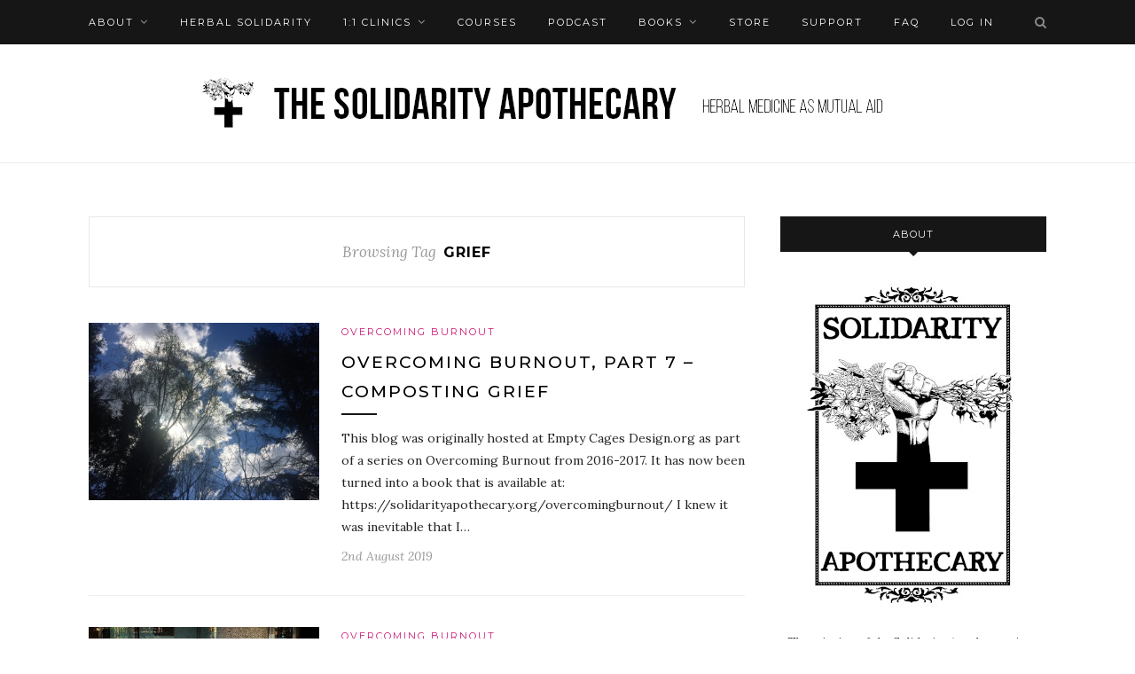

--- FILE ---
content_type: text/html; charset=UTF-8
request_url: https://solidarityapothecary.org/tag/grief/
body_size: 17731
content:
<!DOCTYPE html>
<html lang="en-GB">
<head>

	<meta charset="UTF-8">
	<meta http-equiv="X-UA-Compatible" content="IE=edge">
	<meta name="viewport" content="width=device-width, initial-scale=1">

	<link rel="profile" href="http://gmpg.org/xfn/11" />
	
		<link rel="shortcut icon" href="https://solidarityapothecary.org/wp-content/uploads/2018/12/soli-apoth-png.png" />
		
	<link rel="alternate" type="application/rss+xml" title="Solidarity Apothecary RSS Feed" href="https://solidarityapothecary.org/feed/" />
	<link rel="alternate" type="application/atom+xml" title="Solidarity Apothecary Atom Feed" href="https://solidarityapothecary.org/feed/atom/" />
	<link rel="pingback" href="https://solidarityapothecary.org/xmlrpc.php" />
	
	<title>grief &#8211; Solidarity Apothecary</title>
<style>
.bootstrap-wrapper .navbar-inverse{background-color:#000000 !important}
.bootstrap-wrapper .navbar-inverse{border-color:#000000 !important}
.bootstrap-wrapper .navbar-inverse .navbar-nav > li > a, .show_search{color:#ffffff !important}
.bootstrap-wrapper .btn-primary, .label-primary,.ldd_listing_pagination a,.social-meta .fa {
    color: #ffffff !important;
    background-color: #cc1674 !important;
    border-color: #cc1674 !important;
}
.social-meta .fa {
	color: #cc1674 !important;
    background-color: #ffffff !important;
    border-color: #ffffff !important;
}
.social-meta .fa:hover, .grid_socials .fa:hover{color: #cc1674 !important;}
.listing-meta .fa{color:#cc1674 !important}
.bootstrap-wrapper .btn-primary:hover,.ldd_listing_pagination .current,.ldd_listing_pagination a:hover {
    
    background-color: #cc1674 !important;
    border-color: #cc1674 !important;
}
#navbar-directory{border:none !important}
.bootstrap-wrapper  a{color:#000000 !important}
.bootstrap-wrapper  a:hover{color:#cc1674 !important}
.view_controls .category,.view_controls .listing,.view_controls .grid,.view_controls .compact{text-decoration:underline;}
</style>

	<meta name='robots' content='max-image-preview:large' />

            <script data-no-defer="1" data-ezscrex="false" data-cfasync="false" data-pagespeed-no-defer data-cookieconsent="ignore">
                var ctPublicFunctions = {"_ajax_nonce":"e805ebe30d","_rest_nonce":"04b77734aa","_ajax_url":"\/wp-admin\/admin-ajax.php","_rest_url":"https:\/\/solidarityapothecary.org\/wp-json\/","data__cookies_type":"none","data__ajax_type":"rest","data__bot_detector_enabled":"1","data__frontend_data_log_enabled":1,"cookiePrefix":"","wprocket_detected":false,"host_url":"solidarityapothecary.org","text__ee_click_to_select":"Click to select the whole data","text__ee_original_email":"The complete one is","text__ee_got_it":"Got it","text__ee_blocked":"Blocked","text__ee_cannot_connect":"Cannot connect","text__ee_cannot_decode":"Can not decode email. Unknown reason","text__ee_email_decoder":"CleanTalk email decoder","text__ee_wait_for_decoding":"The magic is on the way!","text__ee_decoding_process":"Please wait a few seconds while we decode the contact data."}
            </script>
        
            <script data-no-defer="1" data-ezscrex="false" data-cfasync="false" data-pagespeed-no-defer data-cookieconsent="ignore">
                var ctPublic = {"_ajax_nonce":"e805ebe30d","settings__forms__check_internal":"0","settings__forms__check_external":"0","settings__forms__force_protection":"0","settings__forms__search_test":"1","settings__forms__wc_add_to_cart":"0","settings__data__bot_detector_enabled":"1","settings__sfw__anti_crawler":0,"blog_home":"https:\/\/solidarityapothecary.org\/","pixel__setting":"3","pixel__enabled":true,"pixel__url":null,"data__email_check_before_post":"1","data__email_check_exist_post":"1","data__cookies_type":"none","data__key_is_ok":true,"data__visible_fields_required":true,"wl_brandname":"Anti-Spam by CleanTalk","wl_brandname_short":"CleanTalk","ct_checkjs_key":"4fa3ba63bf2c459ee7a662e8e7f20c2d6ee7c06264af90c3000229dc34b07627","emailEncoderPassKey":"43be7fcc4e8848734f083850f42c5af7","bot_detector_forms_excluded":"W10=","advancedCacheExists":false,"varnishCacheExists":false,"wc_ajax_add_to_cart":true}
            </script>
        <link rel='dns-prefetch' href='//fd.cleantalk.org' />
<link rel='dns-prefetch' href='//js.stripe.com' />
<link rel='dns-prefetch' href='//fonts.googleapis.com' />
<link rel='dns-prefetch' href='//hcaptcha.com' />
<link rel="alternate" type="application/rss+xml" title="Solidarity Apothecary &raquo; Feed" href="https://solidarityapothecary.org/feed/" />
<link rel="alternate" type="application/rss+xml" title="Solidarity Apothecary &raquo; Comments Feed" href="https://solidarityapothecary.org/comments/feed/" />
<link rel="alternate" type="application/rss+xml" title="Solidarity Apothecary &raquo; grief Tag Feed" href="https://solidarityapothecary.org/tag/grief/feed/" />
<style id='wp-img-auto-sizes-contain-inline-css' type='text/css'>
img:is([sizes=auto i],[sizes^="auto," i]){contain-intrinsic-size:3000px 1500px}
/*# sourceURL=wp-img-auto-sizes-contain-inline-css */
</style>
<link rel='stylesheet' id='lddlite-bootstrap-css' href='https://solidarityapothecary.org/wp-content/plugins/ldd-directory-lite/public/css/ldd_bootstrap.css?ver=3.12' type='text/css' media='all' />
<link rel='stylesheet' id='chosen-css' href='https://solidarityapothecary.org/wp-content/plugins/ldd-directory-lite/public/plugins/chosen/chosen.css?ver=1.8.7' type='text/css' media='all' />
<link rel='stylesheet' id='dashicons-css' href='https://solidarityapothecary.org/wp-includes/css/dashicons.min.css?ver=6.9' type='text/css' media='all' />
<link rel='stylesheet' id='thickbox-css' href='https://solidarityapothecary.org/wp-includes/js/thickbox/thickbox.css?ver=6.9' type='text/css' media='all' />
<style id='wp-emoji-styles-inline-css' type='text/css'>

	img.wp-smiley, img.emoji {
		display: inline !important;
		border: none !important;
		box-shadow: none !important;
		height: 1em !important;
		width: 1em !important;
		margin: 0 0.07em !important;
		vertical-align: -0.1em !important;
		background: none !important;
		padding: 0 !important;
	}
/*# sourceURL=wp-emoji-styles-inline-css */
</style>
<link rel='stylesheet' id='wp-block-library-css' href='https://solidarityapothecary.org/wp-includes/css/dist/block-library/style.min.css?ver=6.9' type='text/css' media='all' />
<link rel='stylesheet' id='wc-blocks-style-css' href='https://solidarityapothecary.org/wp-content/plugins/woocommerce/assets/client/blocks/wc-blocks.css?ver=wc-10.4.3' type='text/css' media='all' />
<style id='global-styles-inline-css' type='text/css'>
:root{--wp--preset--aspect-ratio--square: 1;--wp--preset--aspect-ratio--4-3: 4/3;--wp--preset--aspect-ratio--3-4: 3/4;--wp--preset--aspect-ratio--3-2: 3/2;--wp--preset--aspect-ratio--2-3: 2/3;--wp--preset--aspect-ratio--16-9: 16/9;--wp--preset--aspect-ratio--9-16: 9/16;--wp--preset--color--black: #000000;--wp--preset--color--cyan-bluish-gray: #abb8c3;--wp--preset--color--white: #ffffff;--wp--preset--color--pale-pink: #f78da7;--wp--preset--color--vivid-red: #cf2e2e;--wp--preset--color--luminous-vivid-orange: #ff6900;--wp--preset--color--luminous-vivid-amber: #fcb900;--wp--preset--color--light-green-cyan: #7bdcb5;--wp--preset--color--vivid-green-cyan: #00d084;--wp--preset--color--pale-cyan-blue: #8ed1fc;--wp--preset--color--vivid-cyan-blue: #0693e3;--wp--preset--color--vivid-purple: #9b51e0;--wp--preset--gradient--vivid-cyan-blue-to-vivid-purple: linear-gradient(135deg,rgb(6,147,227) 0%,rgb(155,81,224) 100%);--wp--preset--gradient--light-green-cyan-to-vivid-green-cyan: linear-gradient(135deg,rgb(122,220,180) 0%,rgb(0,208,130) 100%);--wp--preset--gradient--luminous-vivid-amber-to-luminous-vivid-orange: linear-gradient(135deg,rgb(252,185,0) 0%,rgb(255,105,0) 100%);--wp--preset--gradient--luminous-vivid-orange-to-vivid-red: linear-gradient(135deg,rgb(255,105,0) 0%,rgb(207,46,46) 100%);--wp--preset--gradient--very-light-gray-to-cyan-bluish-gray: linear-gradient(135deg,rgb(238,238,238) 0%,rgb(169,184,195) 100%);--wp--preset--gradient--cool-to-warm-spectrum: linear-gradient(135deg,rgb(74,234,220) 0%,rgb(151,120,209) 20%,rgb(207,42,186) 40%,rgb(238,44,130) 60%,rgb(251,105,98) 80%,rgb(254,248,76) 100%);--wp--preset--gradient--blush-light-purple: linear-gradient(135deg,rgb(255,206,236) 0%,rgb(152,150,240) 100%);--wp--preset--gradient--blush-bordeaux: linear-gradient(135deg,rgb(254,205,165) 0%,rgb(254,45,45) 50%,rgb(107,0,62) 100%);--wp--preset--gradient--luminous-dusk: linear-gradient(135deg,rgb(255,203,112) 0%,rgb(199,81,192) 50%,rgb(65,88,208) 100%);--wp--preset--gradient--pale-ocean: linear-gradient(135deg,rgb(255,245,203) 0%,rgb(182,227,212) 50%,rgb(51,167,181) 100%);--wp--preset--gradient--electric-grass: linear-gradient(135deg,rgb(202,248,128) 0%,rgb(113,206,126) 100%);--wp--preset--gradient--midnight: linear-gradient(135deg,rgb(2,3,129) 0%,rgb(40,116,252) 100%);--wp--preset--font-size--small: 13px;--wp--preset--font-size--medium: 20px;--wp--preset--font-size--large: 36px;--wp--preset--font-size--x-large: 42px;--wp--preset--spacing--20: 0.44rem;--wp--preset--spacing--30: 0.67rem;--wp--preset--spacing--40: 1rem;--wp--preset--spacing--50: 1.5rem;--wp--preset--spacing--60: 2.25rem;--wp--preset--spacing--70: 3.38rem;--wp--preset--spacing--80: 5.06rem;--wp--preset--shadow--natural: 6px 6px 9px rgba(0, 0, 0, 0.2);--wp--preset--shadow--deep: 12px 12px 50px rgba(0, 0, 0, 0.4);--wp--preset--shadow--sharp: 6px 6px 0px rgba(0, 0, 0, 0.2);--wp--preset--shadow--outlined: 6px 6px 0px -3px rgb(255, 255, 255), 6px 6px rgb(0, 0, 0);--wp--preset--shadow--crisp: 6px 6px 0px rgb(0, 0, 0);}:where(.is-layout-flex){gap: 0.5em;}:where(.is-layout-grid){gap: 0.5em;}body .is-layout-flex{display: flex;}.is-layout-flex{flex-wrap: wrap;align-items: center;}.is-layout-flex > :is(*, div){margin: 0;}body .is-layout-grid{display: grid;}.is-layout-grid > :is(*, div){margin: 0;}:where(.wp-block-columns.is-layout-flex){gap: 2em;}:where(.wp-block-columns.is-layout-grid){gap: 2em;}:where(.wp-block-post-template.is-layout-flex){gap: 1.25em;}:where(.wp-block-post-template.is-layout-grid){gap: 1.25em;}.has-black-color{color: var(--wp--preset--color--black) !important;}.has-cyan-bluish-gray-color{color: var(--wp--preset--color--cyan-bluish-gray) !important;}.has-white-color{color: var(--wp--preset--color--white) !important;}.has-pale-pink-color{color: var(--wp--preset--color--pale-pink) !important;}.has-vivid-red-color{color: var(--wp--preset--color--vivid-red) !important;}.has-luminous-vivid-orange-color{color: var(--wp--preset--color--luminous-vivid-orange) !important;}.has-luminous-vivid-amber-color{color: var(--wp--preset--color--luminous-vivid-amber) !important;}.has-light-green-cyan-color{color: var(--wp--preset--color--light-green-cyan) !important;}.has-vivid-green-cyan-color{color: var(--wp--preset--color--vivid-green-cyan) !important;}.has-pale-cyan-blue-color{color: var(--wp--preset--color--pale-cyan-blue) !important;}.has-vivid-cyan-blue-color{color: var(--wp--preset--color--vivid-cyan-blue) !important;}.has-vivid-purple-color{color: var(--wp--preset--color--vivid-purple) !important;}.has-black-background-color{background-color: var(--wp--preset--color--black) !important;}.has-cyan-bluish-gray-background-color{background-color: var(--wp--preset--color--cyan-bluish-gray) !important;}.has-white-background-color{background-color: var(--wp--preset--color--white) !important;}.has-pale-pink-background-color{background-color: var(--wp--preset--color--pale-pink) !important;}.has-vivid-red-background-color{background-color: var(--wp--preset--color--vivid-red) !important;}.has-luminous-vivid-orange-background-color{background-color: var(--wp--preset--color--luminous-vivid-orange) !important;}.has-luminous-vivid-amber-background-color{background-color: var(--wp--preset--color--luminous-vivid-amber) !important;}.has-light-green-cyan-background-color{background-color: var(--wp--preset--color--light-green-cyan) !important;}.has-vivid-green-cyan-background-color{background-color: var(--wp--preset--color--vivid-green-cyan) !important;}.has-pale-cyan-blue-background-color{background-color: var(--wp--preset--color--pale-cyan-blue) !important;}.has-vivid-cyan-blue-background-color{background-color: var(--wp--preset--color--vivid-cyan-blue) !important;}.has-vivid-purple-background-color{background-color: var(--wp--preset--color--vivid-purple) !important;}.has-black-border-color{border-color: var(--wp--preset--color--black) !important;}.has-cyan-bluish-gray-border-color{border-color: var(--wp--preset--color--cyan-bluish-gray) !important;}.has-white-border-color{border-color: var(--wp--preset--color--white) !important;}.has-pale-pink-border-color{border-color: var(--wp--preset--color--pale-pink) !important;}.has-vivid-red-border-color{border-color: var(--wp--preset--color--vivid-red) !important;}.has-luminous-vivid-orange-border-color{border-color: var(--wp--preset--color--luminous-vivid-orange) !important;}.has-luminous-vivid-amber-border-color{border-color: var(--wp--preset--color--luminous-vivid-amber) !important;}.has-light-green-cyan-border-color{border-color: var(--wp--preset--color--light-green-cyan) !important;}.has-vivid-green-cyan-border-color{border-color: var(--wp--preset--color--vivid-green-cyan) !important;}.has-pale-cyan-blue-border-color{border-color: var(--wp--preset--color--pale-cyan-blue) !important;}.has-vivid-cyan-blue-border-color{border-color: var(--wp--preset--color--vivid-cyan-blue) !important;}.has-vivid-purple-border-color{border-color: var(--wp--preset--color--vivid-purple) !important;}.has-vivid-cyan-blue-to-vivid-purple-gradient-background{background: var(--wp--preset--gradient--vivid-cyan-blue-to-vivid-purple) !important;}.has-light-green-cyan-to-vivid-green-cyan-gradient-background{background: var(--wp--preset--gradient--light-green-cyan-to-vivid-green-cyan) !important;}.has-luminous-vivid-amber-to-luminous-vivid-orange-gradient-background{background: var(--wp--preset--gradient--luminous-vivid-amber-to-luminous-vivid-orange) !important;}.has-luminous-vivid-orange-to-vivid-red-gradient-background{background: var(--wp--preset--gradient--luminous-vivid-orange-to-vivid-red) !important;}.has-very-light-gray-to-cyan-bluish-gray-gradient-background{background: var(--wp--preset--gradient--very-light-gray-to-cyan-bluish-gray) !important;}.has-cool-to-warm-spectrum-gradient-background{background: var(--wp--preset--gradient--cool-to-warm-spectrum) !important;}.has-blush-light-purple-gradient-background{background: var(--wp--preset--gradient--blush-light-purple) !important;}.has-blush-bordeaux-gradient-background{background: var(--wp--preset--gradient--blush-bordeaux) !important;}.has-luminous-dusk-gradient-background{background: var(--wp--preset--gradient--luminous-dusk) !important;}.has-pale-ocean-gradient-background{background: var(--wp--preset--gradient--pale-ocean) !important;}.has-electric-grass-gradient-background{background: var(--wp--preset--gradient--electric-grass) !important;}.has-midnight-gradient-background{background: var(--wp--preset--gradient--midnight) !important;}.has-small-font-size{font-size: var(--wp--preset--font-size--small) !important;}.has-medium-font-size{font-size: var(--wp--preset--font-size--medium) !important;}.has-large-font-size{font-size: var(--wp--preset--font-size--large) !important;}.has-x-large-font-size{font-size: var(--wp--preset--font-size--x-large) !important;}
/*# sourceURL=global-styles-inline-css */
</style>

<style id='classic-theme-styles-inline-css' type='text/css'>
/*! This file is auto-generated */
.wp-block-button__link{color:#fff;background-color:#32373c;border-radius:9999px;box-shadow:none;text-decoration:none;padding:calc(.667em + 2px) calc(1.333em + 2px);font-size:1.125em}.wp-block-file__button{background:#32373c;color:#fff;text-decoration:none}
/*# sourceURL=/wp-includes/css/classic-themes.min.css */
</style>
<link rel='stylesheet' id='cfmsync-shortcode-css' href='https://solidarityapothecary.org/wp-content/plugins/captivatesync-trade/captivate-sync-assets/css/dist/shortcode-min.css?ver=3.3.1' type='text/css' media='all' />
<link rel='stylesheet' id='cleantalk-public-css-css' href='https://solidarityapothecary.org/wp-content/plugins/cleantalk-spam-protect/css/cleantalk-public.min.css?ver=6.71_1769097312' type='text/css' media='all' />
<link rel='stylesheet' id='cleantalk-email-decoder-css-css' href='https://solidarityapothecary.org/wp-content/plugins/cleantalk-spam-protect/css/cleantalk-email-decoder.min.css?ver=6.71_1769097312' type='text/css' media='all' />
<link rel='stylesheet' id='paythen-style-css' href='https://solidarityapothecary.org/wp-content/plugins/paythen-payment-plans-for-wooCommerce/classes/css/paythen.css?ver=1.1' type='text/css' media='all' />
<link rel='stylesheet' id='woo-donations-front-style-css' href='https://solidarityapothecary.org/wp-content/plugins/woo-donations/assets/css/wdgk-front-style.css?ver=4.4.2' type='text/css' media='all' />
<link rel='stylesheet' id='woocommerce-layout-css' href='https://solidarityapothecary.org/wp-content/plugins/woocommerce/assets/css/woocommerce-layout.css?ver=10.4.3' type='text/css' media='all' />
<link rel='stylesheet' id='woocommerce-smallscreen-css' href='https://solidarityapothecary.org/wp-content/plugins/woocommerce/assets/css/woocommerce-smallscreen.css?ver=10.4.3' type='text/css' media='only screen and (max-width: 768px)' />
<link rel='stylesheet' id='woocommerce-general-css' href='https://solidarityapothecary.org/wp-content/plugins/woocommerce/assets/css/woocommerce.css?ver=10.4.3' type='text/css' media='all' />
<style id='woocommerce-inline-inline-css' type='text/css'>
.woocommerce form .form-row .required { visibility: visible; }
/*# sourceURL=woocommerce-inline-inline-css */
</style>
<link rel='stylesheet' id='learndash_quiz_front_css-css' href='//solidarityapothecary.org/wp-content/plugins/sfwd-lms/themes/legacy/templates/learndash_quiz_front.min.css?ver=4.21.2.1' type='text/css' media='all' />
<link rel='stylesheet' id='learndash-css' href='//solidarityapothecary.org/wp-content/plugins/sfwd-lms/src/assets/dist/css/styles.css?ver=4.21.2.1' type='text/css' media='all' />
<link rel='stylesheet' id='jquery-dropdown-css-css' href='//solidarityapothecary.org/wp-content/plugins/sfwd-lms/assets/css/jquery.dropdown.min.css?ver=4.21.2.1' type='text/css' media='all' />
<link rel='stylesheet' id='learndash_lesson_video-css' href='//solidarityapothecary.org/wp-content/plugins/sfwd-lms/themes/legacy/templates/learndash_lesson_video.min.css?ver=4.21.2.1' type='text/css' media='all' />
<link rel='stylesheet' id='learndash-admin-bar-css' href='https://solidarityapothecary.org/wp-content/plugins/sfwd-lms/src/assets/dist/css/admin-bar/styles.css?ver=4.21.2.1' type='text/css' media='all' />
<link rel='stylesheet' id='charitable-styles-css' href='https://solidarityapothecary.org/wp-content/plugins/charitable/assets/css/charitable.min.css?ver=1.8.9.1' type='text/css' media='all' />
<link rel='stylesheet' id='woo-checkout-for-digital-goods-css' href='https://solidarityapothecary.org/wp-content/plugins/woo-checkout-for-digital-goods/public/css/woo-checkout-for-digital-goods-public.css?ver=3.8.3' type='text/css' media='all' />
<link rel='stylesheet' id='woo-variation-swatches-css' href='https://solidarityapothecary.org/wp-content/plugins/woo-variation-swatches/assets/css/frontend.min.css?ver=1762876555' type='text/css' media='all' />
<style id='woo-variation-swatches-inline-css' type='text/css'>
:root {
--wvs-tick:url("data:image/svg+xml;utf8,%3Csvg filter='drop-shadow(0px 0px 2px rgb(0 0 0 / .8))' xmlns='http://www.w3.org/2000/svg'  viewBox='0 0 30 30'%3E%3Cpath fill='none' stroke='%23ffffff' stroke-linecap='round' stroke-linejoin='round' stroke-width='4' d='M4 16L11 23 27 7'/%3E%3C/svg%3E");

--wvs-cross:url("data:image/svg+xml;utf8,%3Csvg filter='drop-shadow(0px 0px 5px rgb(255 255 255 / .6))' xmlns='http://www.w3.org/2000/svg' width='72px' height='72px' viewBox='0 0 24 24'%3E%3Cpath fill='none' stroke='%23ff0000' stroke-linecap='round' stroke-width='0.6' d='M5 5L19 19M19 5L5 19'/%3E%3C/svg%3E");
--wvs-single-product-item-width:30px;
--wvs-single-product-item-height:30px;
--wvs-single-product-item-font-size:16px}
/*# sourceURL=woo-variation-swatches-inline-css */
</style>
<link rel='stylesheet' id='sp_style-css' href='https://solidarityapothecary.org/wp-content/themes/redwood/style.css?ver=6.9' type='text/css' media='all' />
<link rel='stylesheet' id='fontawesome-css-css' href='https://solidarityapothecary.org/wp-content/themes/redwood/css/font-awesome.min.css?ver=6.9' type='text/css' media='all' />
<link rel='stylesheet' id='bxslider-css-css' href='https://solidarityapothecary.org/wp-content/themes/redwood/css/jquery.bxslider.css?ver=6.9' type='text/css' media='all' />
<link rel='stylesheet' id='responsive-css' href='https://solidarityapothecary.org/wp-content/themes/redwood/css/responsive.css?ver=6.9' type='text/css' media='all' />
<link rel='stylesheet' id='redwood-fonts-css' href='//fonts.googleapis.com/css?family=Lora%3A400%2C700%2C400italic%2C700italic%26subset%3Dlatin%2Clatin-ext%7CMontserrat%3A400%2C500%2C700%26subset%3Dlatin%2Clatin-ext&#038;ver=1.0.0' type='text/css' media='all' />
<link rel='stylesheet' id='learndash-front-css' href='//solidarityapothecary.org/wp-content/plugins/sfwd-lms/themes/ld30/assets/css/learndash.min.css?ver=4.21.2.1' type='text/css' media='all' />
<style id='learndash-front-inline-css' type='text/css'>
		.learndash-wrapper .ld-item-list .ld-item-list-item.ld-is-next,
		.learndash-wrapper .wpProQuiz_content .wpProQuiz_questionListItem label:focus-within {
			border-color: #cc1674;
		}

		/*
		.learndash-wrapper a:not(.ld-button):not(#quiz_continue_link):not(.ld-focus-menu-link):not(.btn-blue):not(#quiz_continue_link):not(.ld-js-register-account):not(#ld-focus-mode-course-heading):not(#btn-join):not(.ld-item-name):not(.ld-table-list-item-preview):not(.ld-lesson-item-preview-heading),
		 */

		.learndash-wrapper .ld-breadcrumbs a,
		.learndash-wrapper .ld-lesson-item.ld-is-current-lesson .ld-lesson-item-preview-heading,
		.learndash-wrapper .ld-lesson-item.ld-is-current-lesson .ld-lesson-title,
		.learndash-wrapper .ld-primary-color-hover:hover,
		.learndash-wrapper .ld-primary-color,
		.learndash-wrapper .ld-primary-color-hover:hover,
		.learndash-wrapper .ld-primary-color,
		.learndash-wrapper .ld-tabs .ld-tabs-navigation .ld-tab.ld-active,
		.learndash-wrapper .ld-button.ld-button-transparent,
		.learndash-wrapper .ld-button.ld-button-reverse,
		.learndash-wrapper .ld-icon-certificate,
		.learndash-wrapper .ld-login-modal .ld-login-modal-login .ld-modal-heading,
		#wpProQuiz_user_content a,
		.learndash-wrapper .ld-item-list .ld-item-list-item a.ld-item-name:hover,
		.learndash-wrapper .ld-focus-comments__heading-actions .ld-expand-button,
		.learndash-wrapper .ld-focus-comments__heading a,
		.learndash-wrapper .ld-focus-comments .comment-respond a,
		.learndash-wrapper .ld-focus-comment .ld-comment-reply a.comment-reply-link:hover,
		.learndash-wrapper .ld-expand-button.ld-button-alternate {
			color: #cc1674 !important;
		}

		.learndash-wrapper .ld-focus-comment.bypostauthor>.ld-comment-wrapper,
		.learndash-wrapper .ld-focus-comment.role-group_leader>.ld-comment-wrapper,
		.learndash-wrapper .ld-focus-comment.role-administrator>.ld-comment-wrapper {
			background-color:rgba(204, 22, 116, 0.03) !important;
		}


		.learndash-wrapper .ld-primary-background,
		.learndash-wrapper .ld-tabs .ld-tabs-navigation .ld-tab.ld-active:after {
			background: #cc1674 !important;
		}



		.learndash-wrapper .ld-course-navigation .ld-lesson-item.ld-is-current-lesson .ld-status-incomplete,
		.learndash-wrapper .ld-focus-comment.bypostauthor:not(.ptype-sfwd-assignment) >.ld-comment-wrapper>.ld-comment-avatar img,
		.learndash-wrapper .ld-focus-comment.role-group_leader>.ld-comment-wrapper>.ld-comment-avatar img,
		.learndash-wrapper .ld-focus-comment.role-administrator>.ld-comment-wrapper>.ld-comment-avatar img {
			border-color: #cc1674 !important;
		}



		.learndash-wrapper .ld-loading::before {
			border-top:3px solid #cc1674 !important;
		}

		.learndash-wrapper .ld-button:hover:not(.ld-button-transparent):not(.ld--ignore-inline-css),
		#learndash-tooltips .ld-tooltip:after,
		#learndash-tooltips .ld-tooltip,
		.learndash-wrapper .ld-primary-background,
		.learndash-wrapper .btn-join:not(.ld--ignore-inline-css),
		.learndash-wrapper #btn-join:not(.ld--ignore-inline-css),
		.learndash-wrapper .ld-button:not(.ld-button-reverse):not(.ld-button-transparent):not(.ld--ignore-inline-css),
		.learndash-wrapper .ld-expand-button,
		.learndash-wrapper .wpProQuiz_content .wpProQuiz_button:not(.wpProQuiz_button_reShowQuestion):not(.wpProQuiz_button_restartQuiz),
		.learndash-wrapper .wpProQuiz_content .wpProQuiz_button2,
		.learndash-wrapper .ld-focus .ld-focus-sidebar .ld-course-navigation-heading,
		.learndash-wrapper .ld-focus .ld-focus-sidebar .ld-focus-sidebar-trigger:not(:hover):not(:focus) .ld-icon,
		.learndash-wrapper .ld-focus-comments .form-submit #submit,
		.learndash-wrapper .ld-login-modal input[type='submit'],
		.learndash-wrapper .ld-login-modal .ld-login-modal-register,
		.learndash-wrapper .wpProQuiz_content .wpProQuiz_certificate a.btn-blue,
		.learndash-wrapper .ld-focus .ld-focus-header .ld-user-menu .ld-user-menu-items a,
		#wpProQuiz_user_content table.wp-list-table thead th,
		#wpProQuiz_overlay_close,
		.learndash-wrapper .ld-expand-button.ld-button-alternate .ld-icon {
			background-color: #cc1674 !important;
		}

		.learndash-wrapper .ld-focus .ld-focus-sidebar .ld-focus-sidebar-trigger:hover .ld-icon,
		.learndash-wrapper .ld-focus .ld-focus-sidebar .ld-focus-sidebar-trigger:focus .ld-icon {
			border-color: #cc1674;
			color: #cc1674;
		}

		.learndash-wrapper .ld-button:focus:not(.ld-button-transparent):not(.ld--ignore-inline-css),
		.learndash-wrapper .btn-join:focus:not(.ld--ignore-inline-css),
		.learndash-wrapper #btn-join:focus:not(.ld--ignore-inline-css),
		.learndash-wrapper .ld-expand-button:focus,
		.learndash-wrapper .wpProQuiz_content .wpProQuiz_button:not(.wpProQuiz_button_reShowQuestion):focus:not(.wpProQuiz_button_restartQuiz),
		.learndash-wrapper .wpProQuiz_content .wpProQuiz_button2:focus,
		.learndash-wrapper .ld-focus-comments .form-submit #submit,
		.learndash-wrapper .ld-login-modal input[type='submit']:focus,
		.learndash-wrapper .ld-login-modal .ld-login-modal-register:focus,
		.learndash-wrapper .wpProQuiz_content .wpProQuiz_certificate a.btn-blue:focus {
			outline-color: #cc1674;
		}

		.learndash-wrapper .ld-item-list .ld-item-search .ld-closer:focus {
			border-color: #cc1674;
		}

		.learndash-wrapper .ld-focus .ld-focus-header .ld-user-menu .ld-user-menu-items:before {
			border-bottom-color: #cc1674 !important;
		}

		.learndash-wrapper .ld-button.ld-button-transparent:hover {
			background: transparent !important;
		}

		.learndash-wrapper .ld-button.ld-button-transparent:focus {
			outline-color: #cc1674;
		}

		.learndash-wrapper .ld-focus .ld-focus-header .sfwd-mark-complete .learndash_mark_complete_button,
		.learndash-wrapper .ld-focus .ld-focus-header #sfwd-mark-complete #learndash_mark_complete_button,
		.learndash-wrapper .ld-button.ld-button-transparent,
		.learndash-wrapper .ld-button.ld-button-alternate,
		.learndash-wrapper .ld-expand-button.ld-button-alternate {
			background-color:transparent !important;
		}

		.learndash-wrapper .ld-focus-header .ld-user-menu .ld-user-menu-items a,
		.learndash-wrapper .ld-button.ld-button-reverse:hover,
		.learndash-wrapper .ld-alert-success .ld-alert-icon.ld-icon-certificate,
		.learndash-wrapper .ld-alert-warning .ld-button,
		.learndash-wrapper .ld-primary-background.ld-status {
			color:white !important;
		}

		.learndash-wrapper .ld-status.ld-status-unlocked {
			background-color: rgba(204,22,116,0.2) !important;
			color: #cc1674 !important;
		}

		.learndash-wrapper .wpProQuiz_content .wpProQuiz_addToplist {
			background-color: rgba(204,22,116,0.1) !important;
			border: 1px solid #cc1674 !important;
		}

		.learndash-wrapper .wpProQuiz_content .wpProQuiz_toplistTable th {
			background: #cc1674 !important;
		}

		.learndash-wrapper .wpProQuiz_content .wpProQuiz_toplistTrOdd {
			background-color: rgba(204,22,116,0.1) !important;
		}

		.learndash-wrapper .wpProQuiz_content .wpProQuiz_reviewDiv li.wpProQuiz_reviewQuestionTarget {
			background-color: #cc1674 !important;
		}
		.learndash-wrapper .wpProQuiz_content .wpProQuiz_time_limit .wpProQuiz_progress {
			background-color: #cc1674 !important;
		}
		
		.learndash-wrapper #quiz_continue_link,
		.learndash-wrapper .ld-secondary-background,
		.learndash-wrapper .learndash_mark_complete_button,
		.learndash-wrapper #learndash_mark_complete_button,
		.learndash-wrapper .ld-status-complete,
		.learndash-wrapper .ld-alert-success .ld-button,
		.learndash-wrapper .ld-alert-success .ld-alert-icon {
			background-color: #cc1674 !important;
		}

		.learndash-wrapper #quiz_continue_link:focus,
		.learndash-wrapper .learndash_mark_complete_button:focus,
		.learndash-wrapper #learndash_mark_complete_button:focus,
		.learndash-wrapper .ld-alert-success .ld-button:focus {
			outline-color: #cc1674;
		}

		.learndash-wrapper .wpProQuiz_content a#quiz_continue_link {
			background-color: #cc1674 !important;
		}

		.learndash-wrapper .wpProQuiz_content a#quiz_continue_link:focus {
			outline-color: #cc1674;
		}

		.learndash-wrapper .course_progress .sending_progress_bar {
			background: #cc1674 !important;
		}

		.learndash-wrapper .wpProQuiz_content .wpProQuiz_button_reShowQuestion:hover, .learndash-wrapper .wpProQuiz_content .wpProQuiz_button_restartQuiz:hover {
			background-color: #cc1674 !important;
			opacity: 0.75;
		}

		.learndash-wrapper .wpProQuiz_content .wpProQuiz_button_reShowQuestion:focus,
		.learndash-wrapper .wpProQuiz_content .wpProQuiz_button_restartQuiz:focus {
			outline-color: #cc1674;
		}

		.learndash-wrapper .ld-secondary-color-hover:hover,
		.learndash-wrapper .ld-secondary-color,
		.learndash-wrapper .ld-focus .ld-focus-header .sfwd-mark-complete .learndash_mark_complete_button,
		.learndash-wrapper .ld-focus .ld-focus-header #sfwd-mark-complete #learndash_mark_complete_button,
		.learndash-wrapper .ld-focus .ld-focus-header .sfwd-mark-complete:after {
			color: #cc1674 !important;
		}

		.learndash-wrapper .ld-secondary-in-progress-icon {
			border-left-color: #cc1674 !important;
			border-top-color: #cc1674 !important;
		}

		.learndash-wrapper .ld-alert-success {
			border-color: #cc1674;
			background-color: transparent !important;
			color: #cc1674;
		}

		.learndash-wrapper .wpProQuiz_content .wpProQuiz_reviewQuestion li.wpProQuiz_reviewQuestionSolved,
		.learndash-wrapper .wpProQuiz_content .wpProQuiz_box li.wpProQuiz_reviewQuestionSolved {
			background-color: #cc1674 !important;
		}

		.learndash-wrapper .wpProQuiz_content  .wpProQuiz_reviewLegend span.wpProQuiz_reviewColor_Answer {
			background-color: #cc1674 !important;
		}

		
		.learndash-wrapper .ld-alert-warning {
			background-color:transparent;
		}

		.learndash-wrapper .ld-status-waiting,
		.learndash-wrapper .ld-alert-warning .ld-alert-icon {
			background-color: #cc1674 !important;
		}

		.learndash-wrapper .ld-tertiary-color-hover:hover,
		.learndash-wrapper .ld-tertiary-color,
		.learndash-wrapper .ld-alert-warning {
			color: #cc1674 !important;
		}

		.learndash-wrapper .ld-tertiary-background {
			background-color: #cc1674 !important;
		}

		.learndash-wrapper .ld-alert-warning {
			border-color: #cc1674 !important;
		}

		.learndash-wrapper .ld-tertiary-background,
		.learndash-wrapper .ld-alert-warning .ld-alert-icon {
			color:white !important;
		}

		.learndash-wrapper .wpProQuiz_content .wpProQuiz_reviewQuestion li.wpProQuiz_reviewQuestionReview,
		.learndash-wrapper .wpProQuiz_content .wpProQuiz_box li.wpProQuiz_reviewQuestionReview {
			background-color: #cc1674 !important;
		}

		.learndash-wrapper .wpProQuiz_content  .wpProQuiz_reviewLegend span.wpProQuiz_reviewColor_Review {
			background-color: #cc1674 !important;
		}

		
/*# sourceURL=learndash-front-inline-css */
</style>
<link rel='stylesheet' id='charitable-recurring-styles-css' href='https://solidarityapothecary.org/wp-content/plugins/charitable-recurring/assets/css/charitable-recurring.min.css?ver=1.4.2' type='text/css' media='all' />
<script type="text/javascript" src="https://solidarityapothecary.org/wp-includes/js/jquery/jquery.min.js?ver=3.7.1" id="jquery-core-js"></script>
<script type="text/javascript" src="https://solidarityapothecary.org/wp-includes/js/jquery/jquery-migrate.min.js?ver=3.4.1" id="jquery-migrate-js"></script>
<script type="text/javascript" src="https://solidarityapothecary.org/wp-content/plugins/ldd-directory-lite/public/js/bootstrap.min.js?ver=5.2" id="lddlite-bootstrap-js"></script>
<script type="text/javascript" src="https://solidarityapothecary.org/wp-content/plugins/ldd-directory-lite/public/plugins/chosen/chosen.jquery.min.js?ver=1.4.2" id="chosen-js"></script>
<script type="text/javascript" src="https://solidarityapothecary.org/wp-content/plugins/paythen-payment-plans-for-wooCommerce/classes/js/paythen-custom.js?ver=6.9" id="paythen-custom-js-js"></script>
<script type="text/javascript" src="https://solidarityapothecary.org/wp-content/plugins/charitable/assets/js/libraries/js-cookie.min.js?ver=2.1.4" id="js-cookie-js"></script>
<script type="text/javascript" id="charitable-sessions-js-extra">
/* <![CDATA[ */
var CHARITABLE_SESSION = {"ajaxurl":"https://solidarityapothecary.org/wp-admin/admin-ajax.php","id":"","cookie_name":"charitable_session","expiration":"86400","expiration_variant":"82800","secure":"","cookie_path":"/","cookie_domain":"","generated_id":"61b5c59d8fc1dac80ebf97bf02c592a0","disable_cookie":""};
//# sourceURL=charitable-sessions-js-extra
/* ]]> */
</script>
<script type="text/javascript" src="https://solidarityapothecary.org/wp-content/plugins/charitable/assets/js/charitable-session.min.js?ver=1.8.9.1" id="charitable-sessions-js"></script>
<script type="text/javascript" src="https://solidarityapothecary.org/wp-content/plugins/cleantalk-spam-protect/js/apbct-public-bundle.min.js?ver=6.71_1769097312" id="apbct-public-bundle.min-js-js"></script>
<script type="text/javascript" src="https://fd.cleantalk.org/ct-bot-detector-wrapper.js?ver=6.71" id="ct_bot_detector-js" defer="defer" data-wp-strategy="defer"></script>
<script type="text/javascript" src="https://solidarityapothecary.org/wp-content/plugins/woocommerce/assets/js/jquery-blockui/jquery.blockUI.min.js?ver=2.7.0-wc.10.4.3" id="wc-jquery-blockui-js" data-wp-strategy="defer"></script>
<script type="text/javascript" id="wc-add-to-cart-js-extra">
/* <![CDATA[ */
var wc_add_to_cart_params = {"ajax_url":"/wp-admin/admin-ajax.php","wc_ajax_url":"/?wc-ajax=%%endpoint%%","i18n_view_cart":"View basket","cart_url":"https://solidarityapothecary.org/cart/","is_cart":"","cart_redirect_after_add":"no"};
//# sourceURL=wc-add-to-cart-js-extra
/* ]]> */
</script>
<script type="text/javascript" src="https://solidarityapothecary.org/wp-content/plugins/woocommerce/assets/js/frontend/add-to-cart.min.js?ver=10.4.3" id="wc-add-to-cart-js" defer="defer" data-wp-strategy="defer"></script>
<script type="text/javascript" src="https://solidarityapothecary.org/wp-content/plugins/woocommerce/assets/js/js-cookie/js.cookie.min.js?ver=2.1.4-wc.10.4.3" id="wc-js-cookie-js" defer="defer" data-wp-strategy="defer"></script>
<script type="text/javascript" id="woocommerce-js-extra">
/* <![CDATA[ */
var woocommerce_params = {"ajax_url":"/wp-admin/admin-ajax.php","wc_ajax_url":"/?wc-ajax=%%endpoint%%","i18n_password_show":"Show password","i18n_password_hide":"Hide password"};
//# sourceURL=woocommerce-js-extra
/* ]]> */
</script>
<script type="text/javascript" src="https://solidarityapothecary.org/wp-content/plugins/woocommerce/assets/js/frontend/woocommerce.min.js?ver=10.4.3" id="woocommerce-js" defer="defer" data-wp-strategy="defer"></script>
<script type="text/javascript" src="https://solidarityapothecary.org/wp-content/plugins/woo-checkout-for-digital-goods/public/js/woo-checkout-for-digital-goods-public.js?ver=3.8.3" id="woo-checkout-for-digital-goods-js"></script>
<link rel="https://api.w.org/" href="https://solidarityapothecary.org/wp-json/" /><link rel="alternate" title="JSON" type="application/json" href="https://solidarityapothecary.org/wp-json/wp/v2/tags/92" /><link rel="EditURI" type="application/rsd+xml" title="RSD" href="https://solidarityapothecary.org/xmlrpc.php?rsd" />
<meta name="generator" content="WordPress 6.9" />
<meta name="generator" content="WooCommerce 10.4.3" />
            <style>
                .wdgk_donation_content a.button.wdgk_add_donation { background-color: #cc1674 !important; } .wdgk_donation_content a.button.wdgk_add_donation { color: #FFFFFF !important; }            </style>
<style>
.h-captcha{position:relative;display:block;margin-bottom:2rem;padding:0;clear:both}.h-captcha[data-size="normal"]{width:302px;height:76px}.h-captcha[data-size="compact"]{width:158px;height:138px}.h-captcha[data-size="invisible"]{display:none}.h-captcha iframe{z-index:1}.h-captcha::before{content:"";display:block;position:absolute;top:0;left:0;background:url(https://solidarityapothecary.org/wp-content/plugins/hcaptcha-for-forms-and-more/assets/images/hcaptcha-div-logo.svg) no-repeat;border:1px solid #fff0;border-radius:4px;box-sizing:border-box}.h-captcha::after{content:"The hCaptcha loading is delayed until user interaction.";font-family:-apple-system,system-ui,BlinkMacSystemFont,"Segoe UI",Roboto,Oxygen,Ubuntu,"Helvetica Neue",Arial,sans-serif;font-size:10px;font-weight:500;position:absolute;top:0;bottom:0;left:0;right:0;box-sizing:border-box;color:#bf1722;opacity:0}.h-captcha:not(:has(iframe))::after{animation:hcap-msg-fade-in .3s ease forwards;animation-delay:2s}.h-captcha:has(iframe)::after{animation:none;opacity:0}@keyframes hcap-msg-fade-in{to{opacity:1}}.h-captcha[data-size="normal"]::before{width:302px;height:76px;background-position:93.8% 28%}.h-captcha[data-size="normal"]::after{width:302px;height:76px;display:flex;flex-wrap:wrap;align-content:center;line-height:normal;padding:0 75px 0 10px}.h-captcha[data-size="compact"]::before{width:158px;height:138px;background-position:49.9% 78.8%}.h-captcha[data-size="compact"]::after{width:158px;height:138px;text-align:center;line-height:normal;padding:24px 10px 10px 10px}.h-captcha[data-theme="light"]::before,body.is-light-theme .h-captcha[data-theme="auto"]::before,.h-captcha[data-theme="auto"]::before{background-color:#fafafa;border:1px solid #e0e0e0}.h-captcha[data-theme="dark"]::before,body.is-dark-theme .h-captcha[data-theme="auto"]::before,html.wp-dark-mode-active .h-captcha[data-theme="auto"]::before,html.drdt-dark-mode .h-captcha[data-theme="auto"]::before{background-image:url(https://solidarityapothecary.org/wp-content/plugins/hcaptcha-for-forms-and-more/assets/images/hcaptcha-div-logo-white.svg);background-repeat:no-repeat;background-color:#333;border:1px solid #f5f5f5}@media (prefers-color-scheme:dark){.h-captcha[data-theme="auto"]::before{background-image:url(https://solidarityapothecary.org/wp-content/plugins/hcaptcha-for-forms-and-more/assets/images/hcaptcha-div-logo-white.svg);background-repeat:no-repeat;background-color:#333;border:1px solid #f5f5f5}}.h-captcha[data-theme="custom"]::before{background-color:initial}.h-captcha[data-size="invisible"]::before,.h-captcha[data-size="invisible"]::after{display:none}.h-captcha iframe{position:relative}div[style*="z-index: 2147483647"] div[style*="border-width: 11px"][style*="position: absolute"][style*="pointer-events: none"]{border-style:none}
</style>
<style>
#learndash_registerform .h-captcha{margin-bottom:0}
</style>
    <style type="text/css">
	
		#logo { padding-top:23px; padding-bottom:23px; }
		.promo-overlay { border:none; }		
						#nav-wrapper .menu li a:hover {  color:; }
		
		#nav-wrapper .menu .sub-menu, #nav-wrapper .menu .children { background: ; }
		#nav-wrapper ul.menu ul a, #nav-wrapper .menu ul ul a {  color:; }
		#nav-wrapper ul.menu ul a:hover, #nav-wrapper .menu ul ul a:hover { color: ; background:; }
		
		.slicknav_nav { background:; }
		.slicknav_nav a { color:; }
		.slicknav_menu .slicknav_icon-bar { background-color:; }
		
		#top-social a { color:; }
		#top-social a:hover { color:#cc1674; }
		#top-search i { color:; }
		
		.widget-title { background: ; color: ;}
		.widget-title:after { border-top-color:; }
				.social-widget a { color:; }
		.social-widget a:hover { color:#cc1674; }
		
		#footer { background:; }
		#footer-social a { color:; }
		#footer-social a:hover { color:#cc1674; }
		#footer-social { border-color:; }
		.copyright { color:; }
		.copyright a { color:; }
		
		.post-header h2 a, .post-header h1 { color:; }
		.title-divider { color:; }
		.post-entry p { color:; }
		.post-entry h1, .post-entry h2, .post-entry h3, .post-entry h4, .post-entry h5, .post-entry h6 { color:; }
		.more-link { color:; }
		a.more-link:hover { color:#cc1674; }
		.more-line { color:#cc1674; }
		.more-link:hover > .more-line { color:#cc1674; }
		.post-share-box.share-buttons a { color:; }
		.post-share-box.share-buttons a:hover { color:#cc1674; }
		
		.mc4wp-form { background:; }
		.mc4wp-form label { color:; }
		.mc4wp-form button, .mc4wp-form input[type=button], .mc4wp-form input[type=submit] { background:; color:; }
		.mc4wp-form button:hover, .mc4wp-form input[type=button]:hover, .mc4wp-form input[type=submit]:hover { background:#cc1674; color:; }
		
		a, .post-header .cat a, .woocommerce .star-rating { color:#cc1674; }
		.cart-contents .sp-count { background:#cc1674;  }
		.post-header .cat a { border-color:#cc1674; }
		
				input[type="radio"] {
  width: auto;
}

.dgx-donate-form-section .horiz {
  margin: 20px 0;
}

.dgx-donate-form-section #other_radio_button {
  display: block;
  margin-left: 0;
}

#dgx_donate_giving_level_8 ._dgx_donate_level_name,
#dgx_donate_giving_level_3 ._dgx_donate_level_name {
  margin-right: 8px;
}

#_dgx_donate_user_amount {
  margin-bottom: 10px;
}

#_dgx_donate_donor_email {
  margin-bottom: 20px;
}
body {display:grid;}

.woocommerce-store-notice, p.demo_store {
position:static; 
order:-1;
background-color: #cc1674;
color:white;
}				
    </style>
    <style id="charitable-highlight-colour-styles">.campaign-raised .amount,.campaign-figures .amount,.donors-count,.time-left,.charitable-form-field a:not(.button),.charitable-form-fields .charitable-fieldset a:not(.button),.charitable-notice,.charitable-notice .errors a {color:;}#charitable-donation-form .charitable-notice {border-color:;}.campaign-progress-bar .bar,.donate-button,.charitable-donation-form .donation-amount.selected,.charitable-donation-amount-form .donation-amount.selected { background-color:#cc1674; }.charitable-donation-form .donation-amount.selected,.charitable-donation-amount-form .donation-amount.selected,.charitable-notice,.charitable-drag-drop-images li:hover a.remove-image,.supports-drag-drop .charitable-drag-drop-dropzone.drag-over { border-color:#cc1674; }.charitable-donation-form .recurring-donation .recurring-donation-option.selected > label { color:#cc1674;}</style>	<noscript><style>.woocommerce-product-gallery{ opacity: 1 !important; }</style></noscript>
	<style>
.woocommerce-form-login .h-captcha{margin-top:2rem}
</style>
<style>
.woocommerce-ResetPassword .h-captcha{margin-top:.5rem}
</style>
<style>
.woocommerce-form-register .h-captcha{margin-top:2rem}
</style>
<link rel="icon" href="https://solidarityapothecary.org/wp-content/uploads/2022/02/cropped-soli-apoth-png-copy-1-32x32.png" sizes="32x32" />
<link rel="icon" href="https://solidarityapothecary.org/wp-content/uploads/2022/02/cropped-soli-apoth-png-copy-1-192x192.png" sizes="192x192" />
<link rel="apple-touch-icon" href="https://solidarityapothecary.org/wp-content/uploads/2022/02/cropped-soli-apoth-png-copy-1-180x180.png" />
<meta name="msapplication-TileImage" content="https://solidarityapothecary.org/wp-content/uploads/2022/02/cropped-soli-apoth-png-copy-1-270x270.png" />
	
<link rel='stylesheet' id='wc-stripe-blocks-checkout-style-css' href='https://solidarityapothecary.org/wp-content/plugins/woocommerce-gateway-stripe/build/upe-blocks.css?ver=5149cca93b0373758856' type='text/css' media='all' />
</head>

<body class="archive tag tag-grief tag-92 wp-theme-redwood theme-redwood woocommerce-no-js woo-variation-swatches wvs-behavior-blur wvs-theme-redwood wvs-show-label wvs-tooltip">

	<div id="top-bar">
		
		<div class="container">
			
			<div id="nav-wrapper">
				<ul id="menu-main-menu" class="menu"><li id="menu-item-465" class="menu-item menu-item-type-post_type menu-item-object-page menu-item-has-children menu-item-465"><a href="https://solidarityapothecary.org/about/">About</a>
<ul class="sub-menu">
	<li id="menu-item-462" class="menu-item menu-item-type-post_type menu-item-object-page menu-item-462"><a href="https://solidarityapothecary.org/contact/">Contact</a></li>
</ul>
</li>
<li id="menu-item-3667" class="menu-item menu-item-type-post_type menu-item-object-page menu-item-3667"><a href="https://solidarityapothecary.org/herbal-solidarity2/">Herbal Solidarity</a></li>
<li id="menu-item-6131" class="menu-item menu-item-type-custom menu-item-object-custom menu-item-has-children menu-item-6131"><a href="https://clinic.solidarityapothecary.org/">1:1 Clinics</a>
<ul class="sub-menu">
	<li id="menu-item-117643" class="menu-item menu-item-type-custom menu-item-object-custom menu-item-117643"><a href="https://blackflagherbalclinic.org/">Black Flag Herbal Clinic</a></li>
</ul>
</li>
<li id="menu-item-4821" class="menu-item menu-item-type-post_type menu-item-object-page menu-item-4821"><a href="https://solidarityapothecary.org/courses-and-workshops/">Courses</a></li>
<li id="menu-item-5995" class="menu-item menu-item-type-post_type menu-item-object-page menu-item-5995"><a href="https://solidarityapothecary.org/podcast/">Podcast</a></li>
<li id="menu-item-697" class="menu-item menu-item-type-post_type menu-item-object-page menu-item-has-children menu-item-697"><a href="https://solidarityapothecary.org/books/">Books</a>
<ul class="sub-menu">
	<li id="menu-item-11995" class="menu-item menu-item-type-post_type menu-item-object-page menu-item-11995"><a target="_blank" href="https://solidarityapothecary.org/prisonersherbal/">The Prisoner’s Herbal Distribution</a></li>
</ul>
</li>
<li id="menu-item-538" class="menu-item menu-item-type-post_type menu-item-object-page menu-item-538"><a href="https://solidarityapothecary.org/store/">Store</a></li>
<li id="menu-item-13560" class="menu-item menu-item-type-post_type menu-item-object-campaign menu-item-13560"><a href="https://solidarityapothecary.org/campaigns/support/">Support</a></li>
<li id="menu-item-56302" class="menu-item menu-item-type-post_type menu-item-object-page menu-item-56302"><a href="https://solidarityapothecary.org/faq/">FAQ</a></li>
<li id="menu-item-15389" class="menu-item menu-item-type-custom menu-item-object-custom menu-item-15389"><a href="https://solidarityapothecary.org/my-account/">Log in</a></li>
</ul>			</div>
			
			<div class="menu-mobile"></div>
			
						<div id="top-search">
				<a href="#" class="search"><i class="fa fa-search"></i></a>
				<div class="show-search">
					<form apbct-form-sign="native_search" role="search" method="get" id="searchform" action="https://solidarityapothecary.org/">
		<input type="text" placeholder="Search and hit enter..." name="s" id="s" />
<input
                    class="apbct_special_field apbct_email_id__search_form"
                    name="apbct__email_id__search_form"
                    aria-label="apbct__label_id__search_form"
                    type="text" size="30" maxlength="200" autocomplete="off"
                    value=""
                /><input
                   id="apbct_submit_id__search_form" 
                   class="apbct_special_field apbct__email_id__search_form"
                   name="apbct__label_id__search_form"
                   aria-label="apbct_submit_name__search_form"
                   type="submit"
                   size="30"
                   maxlength="200"
                   value="90216"
               /></form>				</div>
			</div>
						
						<div id="top-social" >
			
																																																												
																
			</div>
						
		</div>
		
	</div>
	
	<header id="header" class="noslider">
		
		<div class="container">
			
			<div id="logo">
				
									
											<h2><a href="https://solidarityapothecary.org"><img src="https://solidarityapothecary.org/wp-content/uploads/2018/12/Soli-Header-copy.jpg" alt="Solidarity Apothecary" /></a></h2>
										
								
			</div>
			
		</div>
		
	</header>	
	<div class="container">
		
		<div id="content">
		
			<div id="main" >
			
				<div class="archive-box">
	
					<span>Browsing Tag</span>
					<h1>grief</h1>
					
				</div>
			
								
									
										
						<article id="post-590" class="list-item post-590 post type-post status-publish format-standard has-post-thumbnail hentry category-overcoming-burnout tag-barry-horne tag-bereavement tag-burnout tag-death tag-grief tag-loss tag-social-struggle tag-trauma-recovery">
	
		<div class="post-img">
		<a href="https://solidarityapothecary.org/overcoming-burnout-part-7-composting-grief/"><img width="520" height="400" src="https://solidarityapothecary.org/wp-content/uploads/2019/08/IMG_0431-520x400.jpg" class="attachment-misc-thumb size-misc-thumb wp-post-image" alt="" decoding="async" fetchpriority="high" /></a>
	</div>
		
	<div class="list-content">
	
		<div class="post-header">
			
						<span class="cat"><a href="https://solidarityapothecary.org/category/overcoming-burnout/" rel="category tag">Overcoming Burnout</a></span>
						
							<h2 class="entry-title"><a href="https://solidarityapothecary.org/overcoming-burnout-part-7-composting-grief/">Overcoming Burnout, Part 7 – Composting Grief</a></h2>
						
			<span class="list-title-divider"></span>
			
		</div>
		
		<div class="post-entry">
							
			<p>This blog was originally hosted at Empty Cages Design.org as part of a series on Overcoming Burnout from 2016-2017. It has now been turned into a book that is available at: https://solidarityapothecary.org/overcomingburnout/ I knew it was inevitable that I&hellip;</p>
							
		</div>
		
		<div class="list-meta">
				<span class="post-date date updated published">2nd August 2019</span>
				</div>
	
	</div>
	
</article>						
						
						
									
										
						<article id="post-643" class="list-item post-643 post type-post status-publish format-standard has-post-thumbnail hentry category-overcoming-burnout tag-burnout tag-cancer tag-fear tag-grief tag-overcoming-burnout tag-trauma-recovery">
	
		<div class="post-img">
		<a href="https://solidarityapothecary.org/overcoming-burnout-part-17-fear/"><img width="480" height="360" src="https://solidarityapothecary.org/wp-content/uploads/2019/08/16880b50591b55cb81da054fbbf91240.jpg" class="attachment-misc-thumb size-misc-thumb wp-post-image" alt="" decoding="async" srcset="https://solidarityapothecary.org/wp-content/uploads/2019/08/16880b50591b55cb81da054fbbf91240.jpg 480w, https://solidarityapothecary.org/wp-content/uploads/2019/08/16880b50591b55cb81da054fbbf91240-300x225.jpg 300w" sizes="(max-width: 480px) 100vw, 480px" /></a>
	</div>
		
	<div class="list-content">
	
		<div class="post-header">
			
						<span class="cat"><a href="https://solidarityapothecary.org/category/overcoming-burnout/" rel="category tag">Overcoming Burnout</a></span>
						
							<h2 class="entry-title"><a href="https://solidarityapothecary.org/overcoming-burnout-part-17-fear/">Overcoming Burnout, Part 17 – Fear</a></h2>
						
			<span class="list-title-divider"></span>
			
		</div>
		
		<div class="post-entry">
							
			<p>This blog was originally hosted at Empty Cages Design.org as part of a series on Overcoming Burnout from 2016-2017. It has now been turned into a book that is available at: https://solidarityapothecary.org/overcomingburnout/ Since my best friend in prison was&hellip;</p>
							
		</div>
		
		<div class="list-meta">
				<span class="post-date date updated published">22nd July 2019</span>
				</div>
	
	</div>
	
</article>						
						
						
								
								
						
	<div class="pagination">

		<div class="older"></div>
		<div class="newer"></div>
		
	</div>
					
					
								
			</div>

<aside id="sidebar">
	
	<div id="solopine_about_widget-3" class="widget solopine_about_widget"><h4 class="widget-title">About</h4>			
			<div class="about-widget">
				
								<div class="about-img">
					<img src="/wp-content/uploads/2019/07/IMG_9066.jpg" alt="About" />
				</div>
								
								
								<p>The mission of the Solidarity Apothecary is to materially support revolutionary struggles and communities with plant medicines to strengthen collective autonomy, self-defence and resilience to climate change, capitalism and state violence. </p>
								
								
			</div>
			
		</div><div style="margin-bottom:40px;"  id="redwood_promo_widget-4" class="widget redwood_promo_widget">			
			<div class="promo-item" style="background-image:url(https://solidarityapothecary.org/wp-content/uploads/2020/03/RosesNewsletter.png); height:130px;">
				<a target="_blank" class="promo-link" href="https://mailtrain.solidarityapothecary.org/subscription/gJSQATljq?fid=2"></a>								<div class="promo-overlay">
					<h4>Join the mailing list for the latest news &amp; resources in frontline herbalism</h4>
				</div>
							</div>
			
		</div><div style="margin-bottom:40px;"  id="redwood_promo_widget-11" class="widget redwood_promo_widget">			
			<div class="promo-item" style="background-image:url(https://solidarityapothecary.org/wp-content/uploads/2024/08/original_b46395c6-8d71-4f82-ab7b-ed39abf3a145_PXL_20240601_144107645.jpg); height:130px;">
				<a target="_blank" class="promo-link" href="https://solidarityapothecary.org/herbalism-ptsd-traumatic-stress-course-login/"></a>								<div class="promo-overlay">
					<h4>PTSD Course Login</h4>
				</div>
							</div>
			
		</div><div style="margin-bottom:40px;"  id="redwood_promo_widget-10" class="widget redwood_promo_widget">			
			<div class="promo-item" style="background-image:url(https://solidarityapothecary.org/wp-content/uploads/2018/12/IMG_3537.jpg); height:130px;">
				<a target="_blank" class="promo-link" href="https://solidarityapothecary.org/support/"></a>								<div class="promo-overlay">
					<h4>Become a Monthly Supporter</h4>
				</div>
							</div>
			
		</div><div id="block-2" class="widget widget_block"><div style="width: 100%; height: 600px; margin-bottom: 20px; border-radius: 6px; overflow: hidden;"><iframe style="width: 100%; height: 600px;" scrolling="no" seamless="" src="https://player.captivate.fm/show/eb14a82a-a214-4de6-ab97-a7d5d8a94fa3" frameborder="no"></iframe></div></div><div id="custom_html-3" class="widget_text widget widget_custom_html"><h4 class="widget-title">Books</h4><div class="textwidget custom-html-widget"><a href="/prisonersherbal/"><img class="aligncenter size-medium wp-image-443" src="/wp-content/uploads/2019/07/The-Prisoners-Herbal-Cover-for-Web-211x300.jpg" alt="" width="211" height="300" /></a><a href="/overcomingburnout/"><img class="aligncenter size-medium wp-image-458" src="/wp-content/uploads/2019/07/Burnout-Book-Cover-211x300.jpg" alt="" width="211" height="300" /></a>
<div class="wp-block-image"><figure class="aligncenter size-large"><a href="https://solidarityapothecary.org/colouringbook"><img src="https://solidarityapothecary.org/wp-content/uploads/2020/11/Colouring-Book-Mini.jpg" alt="" class="wp-image-2949"/></a></figure></div><figure class="wp-block-image aligncenter size-full"><a href="https://solidarityapothecary.org/laherbolariadelxspresxs/"><img src="https://solidarityapothecary.org/wp-content/uploads/2022/10/Laherbolaria.jpg" alt="" class="wp-image-6000"/></a></figure>
<figure class="wp-block-image aligncenter size-large is-resized"><a href="https://solidarityapothecary.org/herbalism-and-state-violence-book/" target="_blank" rel=" noreferrer noopener"><img src="https://solidarityapothecary.org/wp-content/uploads/2024/02/Herbalism-and-State-Violence-Front-Cover-1-729x1024.jpg" alt="" class="wp-image-12063" style="width:212px;height:auto"/></a></figure></div></div><div id="custom_html-4" class="widget_text widget widget_custom_html"><h4 class="widget-title">Courses &#038; Workshops</h4><div class="textwidget custom-html-widget"><figure class="wp-block-image aligncenter size-large is-resized"><a href="https://solidarityapothecary.org/herbalismandptsdcourse/"><img src="https://solidarityapothecary.org/wp-content/uploads/2023/02/Herbalism-PTSD-Traumatic-Stress-Course-1024x1024.png" alt="" class="wp-image-6596" width="211" height="211"/></a></figure>
<figure class="wp-block-image aligncenter size-large is-resized"><a href="https://solidarityapothecary.org/courses/glycerine/"><img src="https://solidarityapothecary.org/wp-content/uploads/2023/02/Making-Herbal-Medicine-with-Glycerine-Final-1024x1024.png" alt="" class="wp-image-6633" width="214" height="214"/></a></figure></div></div><div id="solopine_latest_news_widget-3" class="widget solopine_latest_news_widget"><h4 class="widget-title">Call-outs for Solidarity</h4>			
											
								<div class="side-pop list">
					
					<div class="side-pop-img">
												<a href="https://solidarityapothecary.org/new-stolen-skies-calendar/"><img width="520" height="400" src="https://solidarityapothecary.org/wp-content/uploads/2025/10/inner1-520x400.jpg" class="attachment-misc-thumb size-misc-thumb wp-post-image" alt="" decoding="async" loading="lazy" /></a>
																	</div>
					
					<div class="side-pop-content">
						<h4><a href="https://solidarityapothecary.org/new-stolen-skies-calendar/">New Stolen Skies Calendar</a></h4>
											</div>
				
				</div>
							
											
								<div class="side-pop list">
					
					<div class="side-pop-img">
												<a href="https://solidarityapothecary.org/announcing-no-borders-herbals/"><img width="520" height="400" src="https://solidarityapothecary.org/wp-content/uploads/2025/10/No-Borders-Herbals-Info-1-520x400.png" class="attachment-misc-thumb size-misc-thumb wp-post-image" alt="" decoding="async" loading="lazy" /></a>
																	</div>
					
					<div class="side-pop-content">
						<h4><a href="https://solidarityapothecary.org/announcing-no-borders-herbals/">Announcing No Borders Herbals</a></h4>
											</div>
				
				</div>
							
											
								<div class="side-pop list">
					
					<div class="side-pop-img">
												<a href="https://solidarityapothecary.org/support-the-giwaabamin-herbal-street-clinic/"><img width="520" height="400" src="https://solidarityapothecary.org/wp-content/uploads/2025/09/93017201_1758676018698170_r-520x400.jpeg" class="attachment-misc-thumb size-misc-thumb wp-post-image" alt="" decoding="async" loading="lazy" /></a>
																	</div>
					
					<div class="side-pop-content">
						<h4><a href="https://solidarityapothecary.org/support-the-giwaabamin-herbal-street-clinic/">Support Giwaabamin Herbal Street Clinic</a></h4>
											</div>
				
				</div>
							
											
								<div class="side-pop list">
					
					<div class="side-pop-img">
												<a href="https://solidarityapothecary.org/ebook-sale-seeds-of-solidarity-funding-drive-for-sudanese-palestinian-farmers/"><img width="520" height="400" src="https://solidarityapothecary.org/wp-content/uploads/2025/09/1-520x400.jpg" class="attachment-misc-thumb size-misc-thumb wp-post-image" alt="" decoding="async" loading="lazy" /></a>
																	</div>
					
					<div class="side-pop-content">
						<h4><a href="https://solidarityapothecary.org/ebook-sale-seeds-of-solidarity-funding-drive-for-sudanese-palestinian-farmers/">EBOOK SALE &#8211; Seeds of Solidarity Funding Drive for Sudanese &amp; Palestinian Farmers</a></h4>
											</div>
				
				</div>
							
											
								<div class="side-pop list">
					
					<div class="side-pop-img">
												<a href="https://solidarityapothecary.org/ebook-fundraiser-for-hatems-family-in-gaza/"><img width="520" height="400" src="https://solidarityapothecary.org/wp-content/uploads/2025/06/4527-520x400.png" class="attachment-misc-thumb size-misc-thumb wp-post-image" alt="" decoding="async" loading="lazy" /></a>
																	</div>
					
					<div class="side-pop-content">
						<h4><a href="https://solidarityapothecary.org/ebook-fundraiser-for-hatems-family-in-gaza/">Ebook Fundraiser for Hatem’s Family in Gaza</a></h4>
											</div>
				
				</div>
							
									</div>						
		<div id="woocommerce_products-2" class="widget woocommerce widget_products"><h4 class="widget-title">Available Now</h4><ul class="product_list_widget"><li>
	
	<a href="https://solidarityapothecary.org/product/herbalplanner/">
		<img width="300" height="300" src="https://solidarityapothecary.org/wp-content/uploads/2025/12/2026-Herbal-Path-Planner-300x300.jpg" class="attachment-woocommerce_thumbnail size-woocommerce_thumbnail" alt="2026 Herbal Path Planner (Free)" decoding="async" loading="lazy" srcset="https://solidarityapothecary.org/wp-content/uploads/2025/12/2026-Herbal-Path-Planner-300x300.jpg 300w, https://solidarityapothecary.org/wp-content/uploads/2025/12/2026-Herbal-Path-Planner-150x150.jpg 150w, https://solidarityapothecary.org/wp-content/uploads/2025/12/2026-Herbal-Path-Planner-75x75.jpg 75w, https://solidarityapothecary.org/wp-content/uploads/2025/12/2026-Herbal-Path-Planner-100x100.jpg 100w, https://solidarityapothecary.org/wp-content/uploads/2025/12/2026-Herbal-Path-Planner-50x50.jpg 50w" sizes="auto, (max-width: 300px) 100vw, 300px" />		<span class="product-title">2026 Herbal Path Planner (Free)</span>
	</a>

				
	<span class="woocommerce-Price-amount amount"><bdi><span class="woocommerce-Price-currencySymbol">&pound;</span>0.00</bdi></span>
	</li>
<li>
	
	<a href="https://solidarityapothecary.org/product/plantamedicinale/">
		<img width="300" height="300" src="https://solidarityapothecary.org/wp-content/uploads/2025/10/PH-Romanian-300x300.png" class="attachment-woocommerce_thumbnail size-woocommerce_thumbnail" alt="Plante medicinale împotriva represiunii" decoding="async" loading="lazy" srcset="https://solidarityapothecary.org/wp-content/uploads/2025/10/PH-Romanian-300x300.png 300w, https://solidarityapothecary.org/wp-content/uploads/2025/10/PH-Romanian-150x150.png 150w, https://solidarityapothecary.org/wp-content/uploads/2025/10/PH-Romanian-75x75.png 75w, https://solidarityapothecary.org/wp-content/uploads/2025/10/PH-Romanian-100x100.png 100w, https://solidarityapothecary.org/wp-content/uploads/2025/10/PH-Romanian-50x50.png 50w" sizes="auto, (max-width: 300px) 100vw, 300px" />		<span class="product-title">Plante medicinale împotriva represiunii</span>
	</a>

				
	<span class="woocommerce-Price-amount amount"><bdi><span class="woocommerce-Price-currencySymbol">&pound;</span>3.00</bdi></span>
	</li>
<li>
	
	<a href="https://solidarityapothecary.org/product/june2026/">
		<img width="300" height="300" src="https://solidarityapothecary.org/wp-content/uploads/2023/02/TQKP0524-300x300.jpeg" class="attachment-woocommerce_thumbnail size-woocommerce_thumbnail" alt="Practical Medicine Making Course - June 2026" decoding="async" loading="lazy" srcset="https://solidarityapothecary.org/wp-content/uploads/2023/02/TQKP0524-300x300.jpeg 300w, https://solidarityapothecary.org/wp-content/uploads/2023/02/TQKP0524-1024x1024.jpeg 1024w, https://solidarityapothecary.org/wp-content/uploads/2023/02/TQKP0524-150x150.jpeg 150w, https://solidarityapothecary.org/wp-content/uploads/2023/02/TQKP0524-768x768.jpeg 768w, https://solidarityapothecary.org/wp-content/uploads/2023/02/TQKP0524-75x75.jpeg 75w, https://solidarityapothecary.org/wp-content/uploads/2023/02/TQKP0524-1080x1080.jpeg 1080w, https://solidarityapothecary.org/wp-content/uploads/2023/02/TQKP0524-600x600.jpeg 600w, https://solidarityapothecary.org/wp-content/uploads/2023/02/TQKP0524-100x100.jpeg 100w, https://solidarityapothecary.org/wp-content/uploads/2023/02/TQKP0524-50x50.jpeg 50w, https://solidarityapothecary.org/wp-content/uploads/2023/02/TQKP0524-60x60.jpeg 60w, https://solidarityapothecary.org/wp-content/uploads/2023/02/TQKP0524-90x90.jpeg 90w, https://solidarityapothecary.org/wp-content/uploads/2023/02/TQKP0524.jpeg 1440w" sizes="auto, (max-width: 300px) 100vw, 300px" />		<span class="product-title">Practical Medicine Making Course - June 2026</span>
	</a>

				
	<span class="woocommerce-Price-amount amount"><bdi><span class="woocommerce-Price-currencySymbol">&pound;</span>250.00</bdi></span>
	</li>
<li>
	
	<a href="https://solidarityapothecary.org/product/april2026/">
		<img width="300" height="300" src="https://solidarityapothecary.org/wp-content/uploads/2023/02/TQKP0524-300x300.jpeg" class="attachment-woocommerce_thumbnail size-woocommerce_thumbnail" alt="Practical Medicine Making Course - April 2026" decoding="async" loading="lazy" srcset="https://solidarityapothecary.org/wp-content/uploads/2023/02/TQKP0524-300x300.jpeg 300w, https://solidarityapothecary.org/wp-content/uploads/2023/02/TQKP0524-1024x1024.jpeg 1024w, https://solidarityapothecary.org/wp-content/uploads/2023/02/TQKP0524-150x150.jpeg 150w, https://solidarityapothecary.org/wp-content/uploads/2023/02/TQKP0524-768x768.jpeg 768w, https://solidarityapothecary.org/wp-content/uploads/2023/02/TQKP0524-75x75.jpeg 75w, https://solidarityapothecary.org/wp-content/uploads/2023/02/TQKP0524-1080x1080.jpeg 1080w, https://solidarityapothecary.org/wp-content/uploads/2023/02/TQKP0524-600x600.jpeg 600w, https://solidarityapothecary.org/wp-content/uploads/2023/02/TQKP0524-100x100.jpeg 100w, https://solidarityapothecary.org/wp-content/uploads/2023/02/TQKP0524-50x50.jpeg 50w, https://solidarityapothecary.org/wp-content/uploads/2023/02/TQKP0524-60x60.jpeg 60w, https://solidarityapothecary.org/wp-content/uploads/2023/02/TQKP0524-90x90.jpeg 90w, https://solidarityapothecary.org/wp-content/uploads/2023/02/TQKP0524.jpeg 1440w" sizes="auto, (max-width: 300px) 100vw, 300px" />		<span class="product-title">Practical Medicine Making Course - April 2026</span>
	</a>

				
	<span class="woocommerce-Price-amount amount"><bdi><span class="woocommerce-Price-currencySymbol">&pound;</span>250.00</bdi></span>
	</li>
<li>
	
	<a href="https://solidarityapothecary.org/product/herbalism-and-border-violence-workshop/">
		<img width="300" height="300" src="https://solidarityapothecary.org/wp-content/uploads/2025/01/Herbalism-and-Border-Violence-Replay-300x300.png" class="attachment-woocommerce_thumbnail size-woocommerce_thumbnail" alt="Free Workshop: Herbalism and Border Violence" decoding="async" loading="lazy" srcset="https://solidarityapothecary.org/wp-content/uploads/2025/01/Herbalism-and-Border-Violence-Replay-300x300.png 300w, https://solidarityapothecary.org/wp-content/uploads/2025/01/Herbalism-and-Border-Violence-Replay-1024x1024.png 1024w, https://solidarityapothecary.org/wp-content/uploads/2025/01/Herbalism-and-Border-Violence-Replay-150x150.png 150w, https://solidarityapothecary.org/wp-content/uploads/2025/01/Herbalism-and-Border-Violence-Replay-768x768.png 768w, https://solidarityapothecary.org/wp-content/uploads/2025/01/Herbalism-and-Border-Violence-Replay-75x75.png 75w, https://solidarityapothecary.org/wp-content/uploads/2025/01/Herbalism-and-Border-Violence-Replay-1080x1080.png 1080w, https://solidarityapothecary.org/wp-content/uploads/2025/01/Herbalism-and-Border-Violence-Replay-600x600.png 600w, https://solidarityapothecary.org/wp-content/uploads/2025/01/Herbalism-and-Border-Violence-Replay-100x100.png 100w, https://solidarityapothecary.org/wp-content/uploads/2025/01/Herbalism-and-Border-Violence-Replay-50x50.png 50w, https://solidarityapothecary.org/wp-content/uploads/2025/01/Herbalism-and-Border-Violence-Replay.png 1500w" sizes="auto, (max-width: 300px) 100vw, 300px" />		<span class="product-title">Free Workshop: Herbalism and Border Violence</span>
	</a>

				
	<span class="woocommerce-Price-amount amount"><bdi><span class="woocommerce-Price-currencySymbol">&pound;</span>0.00</bdi></span>
	</li>
</ul></div><div id="text-5" class="widget widget_text">			<div class="textwidget"><p>The Solidarity Apothecary logo was beautifully designed by <a href="https://www.instagram.com/shindydesign">Shindy Designs</a></p>
</div>
		</div>	
</aside>	
		<!-- END CONTENT -->
		</div>
	
	<!-- END CONTAINER -->
	</div>
	
	<div id="instagram-footer">

				
	</div>
	
	<footer id="footer">
		
		<div class="container">
			
						<div id="footer-social">
				
																																																												
			</div>
						
			<div id="footer-copyright">

				<p class="copyright"></p>
				
			</div>
			
		</div>
		
	</footer>
	
	<script type="speculationrules">
{"prefetch":[{"source":"document","where":{"and":[{"href_matches":"/*"},{"not":{"href_matches":["/wp-*.php","/wp-admin/*","/wp-content/uploads/*","/wp-content/*","/wp-content/plugins/*","/wp-content/themes/redwood/*","/*\\?(.+)"]}},{"not":{"selector_matches":"a[rel~=\"nofollow\"]"}},{"not":{"selector_matches":".no-prefetch, .no-prefetch a"}}]},"eagerness":"conservative"}]}
</script>
<script>
    //set the container that Masonry will be inside of in a var
	
   
</script>
<!-- Matomo -->
<script>
  var _paq = window._paq = window._paq || [];
  /* tracker methods like "setCustomDimension" should be called before "trackPageView" */
  _paq.push(['trackPageView']);
  _paq.push(['enableLinkTracking']);
  (function() {
    var u="https://matomo.autonomic.zone/";
    _paq.push(['setTrackerUrl', u+'piwik.php']);
    _paq.push(['setSiteId', '4']);
    var d=document, g=d.createElement('script'), s=d.getElementsByTagName('script')[0];
    g.async=true; g.src=u+'piwik.js'; s.parentNode.insertBefore(g,s);
  })();
</script>
<!-- End Matomo Code -->
	<script type='text/javascript'>
		(function () {
			var c = document.body.className;
			c = c.replace(/woocommerce-no-js/, 'woocommerce-js');
			document.body.className = c;
		})();
	</script>
	<script type="text/javascript" id="thickbox-js-extra">
/* <![CDATA[ */
var thickboxL10n = {"next":"Next \u003E","prev":"\u003C Prev","image":"Image","of":"of","close":"Close","noiframes":"This feature requires inline frames. You have iframes disabled or your browser does not support them.","loadingAnimation":"https://solidarityapothecary.org/wp-includes/js/thickbox/loadingAnimation.gif"};
//# sourceURL=thickbox-js-extra
/* ]]> */
</script>
<script type="text/javascript" src="https://solidarityapothecary.org/wp-includes/js/thickbox/thickbox.js?ver=3.1-20121105" id="thickbox-js"></script>
<script type="text/javascript" src="https://solidarityapothecary.org/wp-includes/js/imagesloaded.min.js?ver=5.0.0" id="imagesloaded-js"></script>
<script type="text/javascript" src="https://solidarityapothecary.org/wp-includes/js/masonry.min.js?ver=4.2.2" id="masonry-js"></script>
<script type="text/javascript" src="https://solidarityapothecary.org/wp-content/plugins/captivatesync-trade/captivate-sync-assets/js/dist/player-api-min.js?ver=3.3.1" id="cfmsync-player-api-js"></script>
<script type="text/javascript" id="woo-donations-front-script-js-extra">
/* <![CDATA[ */
var wdgk_obj = {"ajaxurl":"https://solidarityapothecary.org/wp-admin/admin-ajax.php","options":{"decimal_sep":".","thousand_sep":","}};
//# sourceURL=woo-donations-front-script-js-extra
/* ]]> */
</script>
<script type="text/javascript" src="https://solidarityapothecary.org/wp-content/plugins/woo-donations/assets/js/wdgk-front-script.js?ver=4.4.2" id="woo-donations-front-script-js"></script>
<script type="text/javascript" src="https://js.stripe.com/v3/?ver=1.8.9.1" id="stripe-v3-js"></script>
<script type="text/javascript" src="https://solidarityapothecary.org/wp-content/plugins/charitable/assets/js/charitable-frontend.min.js?ver=1.8.9.1" id="charitable-frontend-v2-js"></script>
<script type="text/javascript" src="https://solidarityapothecary.org/wp-includes/js/underscore.min.js?ver=1.13.7" id="underscore-js"></script>
<script type="text/javascript" id="wp-util-js-extra">
/* <![CDATA[ */
var _wpUtilSettings = {"ajax":{"url":"/wp-admin/admin-ajax.php"}};
//# sourceURL=wp-util-js-extra
/* ]]> */
</script>
<script type="text/javascript" src="https://solidarityapothecary.org/wp-includes/js/wp-util.min.js?ver=6.9" id="wp-util-js"></script>
<script type="text/javascript" id="wp-api-request-js-extra">
/* <![CDATA[ */
var wpApiSettings = {"root":"https://solidarityapothecary.org/wp-json/","nonce":"04b77734aa","versionString":"wp/v2/"};
//# sourceURL=wp-api-request-js-extra
/* ]]> */
</script>
<script type="text/javascript" src="https://solidarityapothecary.org/wp-includes/js/api-request.min.js?ver=6.9" id="wp-api-request-js"></script>
<script type="text/javascript" src="https://solidarityapothecary.org/wp-includes/js/dist/hooks.min.js?ver=dd5603f07f9220ed27f1" id="wp-hooks-js"></script>
<script type="text/javascript" src="https://solidarityapothecary.org/wp-includes/js/dist/i18n.min.js?ver=c26c3dc7bed366793375" id="wp-i18n-js"></script>
<script type="text/javascript" id="wp-i18n-js-after">
/* <![CDATA[ */
wp.i18n.setLocaleData( { 'text direction\u0004ltr': [ 'ltr' ] } );
//# sourceURL=wp-i18n-js-after
/* ]]> */
</script>
<script type="text/javascript" src="https://solidarityapothecary.org/wp-includes/js/dist/url.min.js?ver=9e178c9516d1222dc834" id="wp-url-js"></script>
<script type="text/javascript" id="wp-api-fetch-js-translations">
/* <![CDATA[ */
( function( domain, translations ) {
	var localeData = translations.locale_data[ domain ] || translations.locale_data.messages;
	localeData[""].domain = domain;
	wp.i18n.setLocaleData( localeData, domain );
} )( "default", {"translation-revision-date":"2025-12-15 12:18:56+0000","generator":"GlotPress\/4.0.3","domain":"messages","locale_data":{"messages":{"":{"domain":"messages","plural-forms":"nplurals=2; plural=n != 1;","lang":"en_GB"},"Could not get a valid response from the server.":["Could not get a valid response from the server."],"Unable to connect. Please check your Internet connection.":["Unable to connect. Please check your Internet connection."],"Media upload failed. If this is a photo or a large image, please scale it down and try again.":["Media upload failed. If this is a photo or a large image, please scale it down and try again."],"The response is not a valid JSON response.":["The response is not a valid JSON response."]}},"comment":{"reference":"wp-includes\/js\/dist\/api-fetch.js"}} );
//# sourceURL=wp-api-fetch-js-translations
/* ]]> */
</script>
<script type="text/javascript" src="https://solidarityapothecary.org/wp-includes/js/dist/api-fetch.min.js?ver=3a4d9af2b423048b0dee" id="wp-api-fetch-js"></script>
<script type="text/javascript" id="wp-api-fetch-js-after">
/* <![CDATA[ */
wp.apiFetch.use( wp.apiFetch.createRootURLMiddleware( "https://solidarityapothecary.org/wp-json/" ) );
wp.apiFetch.nonceMiddleware = wp.apiFetch.createNonceMiddleware( "04b77734aa" );
wp.apiFetch.use( wp.apiFetch.nonceMiddleware );
wp.apiFetch.use( wp.apiFetch.mediaUploadMiddleware );
wp.apiFetch.nonceEndpoint = "https://solidarityapothecary.org/wp-admin/admin-ajax.php?action=rest-nonce";
//# sourceURL=wp-api-fetch-js-after
/* ]]> */
</script>
<script type="text/javascript" src="https://solidarityapothecary.org/wp-includes/js/dist/vendor/wp-polyfill.min.js?ver=3.15.0" id="wp-polyfill-js"></script>
<script type="text/javascript" id="woo-variation-swatches-js-extra">
/* <![CDATA[ */
var woo_variation_swatches_options = {"show_variation_label":"1","clear_on_reselect":"","variation_label_separator":":","is_mobile":"","show_variation_stock":"","stock_label_threshold":"5","cart_redirect_after_add":"no","enable_ajax_add_to_cart":"yes","cart_url":"https://solidarityapothecary.org/cart/","is_cart":""};
//# sourceURL=woo-variation-swatches-js-extra
/* ]]> */
</script>
<script type="text/javascript" src="https://solidarityapothecary.org/wp-content/plugins/woo-variation-swatches/assets/js/frontend.min.js?ver=1762876555" id="woo-variation-swatches-js"></script>
<script type="text/javascript" src="https://solidarityapothecary.org/wp-content/themes/redwood/js/jquery.slicknav.min.js?ver=6.9" id="slicknav-js"></script>
<script type="text/javascript" src="https://solidarityapothecary.org/wp-content/themes/redwood/js/jquery.bxslider.min.js?ver=6.9" id="bxslider-js"></script>
<script type="text/javascript" src="https://solidarityapothecary.org/wp-content/themes/redwood/js/fitvids.js?ver=6.9" id="fitvids-js"></script>
<script type="text/javascript" src="https://solidarityapothecary.org/wp-content/themes/redwood/js/solopine.js?ver=6.9" id="sp_scripts-js"></script>
<script type="text/javascript" id="learndash-front-js-extra">
/* <![CDATA[ */
var ldVars = {"postID":"590","videoReqMsg":"You must watch the video before accessing this content","ajaxurl":"https://solidarityapothecary.org/wp-admin/admin-ajax.php"};
//# sourceURL=learndash-front-js-extra
/* ]]> */
</script>
<script type="text/javascript" src="//solidarityapothecary.org/wp-content/plugins/sfwd-lms/themes/ld30/assets/js/learndash.js?ver=4.21.2.1" id="learndash-front-js"></script>
<script type="text/javascript" id="cart-widget-js-extra">
/* <![CDATA[ */
var actions = {"is_lang_switched":"0","force_reset":"0"};
//# sourceURL=cart-widget-js-extra
/* ]]> */
</script>
<script type="text/javascript" src="https://solidarityapothecary.org/wp-content/plugins/woocommerce-multilingual/res/js/cart_widget.min.js?ver=5.5.3.1" id="cart-widget-js" defer="defer" data-wp-strategy="defer"></script>
<script type="text/javascript" src="https://solidarityapothecary.org/wp-content/plugins/woocommerce/assets/js/sourcebuster/sourcebuster.min.js?ver=10.4.3" id="sourcebuster-js-js"></script>
<script type="text/javascript" id="wc-order-attribution-js-extra">
/* <![CDATA[ */
var wc_order_attribution = {"params":{"lifetime":1.0e-5,"session":30,"base64":false,"ajaxurl":"https://solidarityapothecary.org/wp-admin/admin-ajax.php","prefix":"wc_order_attribution_","allowTracking":true},"fields":{"source_type":"current.typ","referrer":"current_add.rf","utm_campaign":"current.cmp","utm_source":"current.src","utm_medium":"current.mdm","utm_content":"current.cnt","utm_id":"current.id","utm_term":"current.trm","utm_source_platform":"current.plt","utm_creative_format":"current.fmt","utm_marketing_tactic":"current.tct","session_entry":"current_add.ep","session_start_time":"current_add.fd","session_pages":"session.pgs","session_count":"udata.vst","user_agent":"udata.uag"}};
//# sourceURL=wc-order-attribution-js-extra
/* ]]> */
</script>
<script type="text/javascript" src="https://solidarityapothecary.org/wp-content/plugins/woocommerce/assets/js/frontend/order-attribution.min.js?ver=10.4.3" id="wc-order-attribution-js"></script>
<script type="text/javascript" src="https://solidarityapothecary.org/wp-content/plugins/woocommerce/assets/js/accounting/accounting.min.js?ver=0.4.2" id="wc-accounting-js"></script>
<script type="text/javascript" id="charitable-script-js-extra">
/* <![CDATA[ */
var CHARITABLE_VARS = {"ajaxurl":"https://solidarityapothecary.org/wp-admin/admin-ajax.php","loading_gif":"https://solidarityapothecary.org/wp-content/plugins/charitable/assets/images/charitable-loading.gif","country":"GB","currency":"GBP","currency_symbol":"\u00a3","currency_format_num_decimals":"2","currency_format_decimal_sep":".","currency_format_thousand_sep":",","currency_format":"%s%v","minimum_donation":"0","maximum_donation":"","permit_0_donation":"","error_invalid_amount":"You must donate more than \u00a30.00.","error_max_exceeded":"","error_required_fields":"Please fill out all required fields.","error_unknown":"Your donation could not be processed. Please reload the page and try again.","error_invalid_cc_number":"The credit card passed is not valid.","error_invalid_cc_expiry":"The credit card expiry date is not valid.","version":"1.8.9.1","test_mode":"0","error_notice_donation_display":"top"};
//# sourceURL=charitable-script-js-extra
/* ]]> */
</script>
<script type="text/javascript" src="https://solidarityapothecary.org/wp-content/plugins/charitable/assets/js/charitable.min.js?ver=1.8.9.1" id="charitable-script-js"></script>
<script type="text/javascript" id="charitable-recurring-script-js-extra">
/* <![CDATA[ */
var Charitable_Recurring = {"supported_gateways":["stripe","paypal"]};
//# sourceURL=charitable-recurring-script-js-extra
/* ]]> */
</script>
<script type="text/javascript" src="https://solidarityapothecary.org/wp-content/plugins/charitable-recurring/assets/js/charitable-recurring.min.js?ver=1.4.2" id="charitable-recurring-script-js"></script>
<script id="wp-emoji-settings" type="application/json">
{"baseUrl":"https://s.w.org/images/core/emoji/17.0.2/72x72/","ext":".png","svgUrl":"https://s.w.org/images/core/emoji/17.0.2/svg/","svgExt":".svg","source":{"concatemoji":"https://solidarityapothecary.org/wp-includes/js/wp-emoji-release.min.js?ver=6.9"}}
</script>
<script type="module">
/* <![CDATA[ */
/*! This file is auto-generated */
const a=JSON.parse(document.getElementById("wp-emoji-settings").textContent),o=(window._wpemojiSettings=a,"wpEmojiSettingsSupports"),s=["flag","emoji"];function i(e){try{var t={supportTests:e,timestamp:(new Date).valueOf()};sessionStorage.setItem(o,JSON.stringify(t))}catch(e){}}function c(e,t,n){e.clearRect(0,0,e.canvas.width,e.canvas.height),e.fillText(t,0,0);t=new Uint32Array(e.getImageData(0,0,e.canvas.width,e.canvas.height).data);e.clearRect(0,0,e.canvas.width,e.canvas.height),e.fillText(n,0,0);const a=new Uint32Array(e.getImageData(0,0,e.canvas.width,e.canvas.height).data);return t.every((e,t)=>e===a[t])}function p(e,t){e.clearRect(0,0,e.canvas.width,e.canvas.height),e.fillText(t,0,0);var n=e.getImageData(16,16,1,1);for(let e=0;e<n.data.length;e++)if(0!==n.data[e])return!1;return!0}function u(e,t,n,a){switch(t){case"flag":return n(e,"\ud83c\udff3\ufe0f\u200d\u26a7\ufe0f","\ud83c\udff3\ufe0f\u200b\u26a7\ufe0f")?!1:!n(e,"\ud83c\udde8\ud83c\uddf6","\ud83c\udde8\u200b\ud83c\uddf6")&&!n(e,"\ud83c\udff4\udb40\udc67\udb40\udc62\udb40\udc65\udb40\udc6e\udb40\udc67\udb40\udc7f","\ud83c\udff4\u200b\udb40\udc67\u200b\udb40\udc62\u200b\udb40\udc65\u200b\udb40\udc6e\u200b\udb40\udc67\u200b\udb40\udc7f");case"emoji":return!a(e,"\ud83e\u1fac8")}return!1}function f(e,t,n,a){let r;const o=(r="undefined"!=typeof WorkerGlobalScope&&self instanceof WorkerGlobalScope?new OffscreenCanvas(300,150):document.createElement("canvas")).getContext("2d",{willReadFrequently:!0}),s=(o.textBaseline="top",o.font="600 32px Arial",{});return e.forEach(e=>{s[e]=t(o,e,n,a)}),s}function r(e){var t=document.createElement("script");t.src=e,t.defer=!0,document.head.appendChild(t)}a.supports={everything:!0,everythingExceptFlag:!0},new Promise(t=>{let n=function(){try{var e=JSON.parse(sessionStorage.getItem(o));if("object"==typeof e&&"number"==typeof e.timestamp&&(new Date).valueOf()<e.timestamp+604800&&"object"==typeof e.supportTests)return e.supportTests}catch(e){}return null}();if(!n){if("undefined"!=typeof Worker&&"undefined"!=typeof OffscreenCanvas&&"undefined"!=typeof URL&&URL.createObjectURL&&"undefined"!=typeof Blob)try{var e="postMessage("+f.toString()+"("+[JSON.stringify(s),u.toString(),c.toString(),p.toString()].join(",")+"));",a=new Blob([e],{type:"text/javascript"});const r=new Worker(URL.createObjectURL(a),{name:"wpTestEmojiSupports"});return void(r.onmessage=e=>{i(n=e.data),r.terminate(),t(n)})}catch(e){}i(n=f(s,u,c,p))}t(n)}).then(e=>{for(const n in e)a.supports[n]=e[n],a.supports.everything=a.supports.everything&&a.supports[n],"flag"!==n&&(a.supports.everythingExceptFlag=a.supports.everythingExceptFlag&&a.supports[n]);var t;a.supports.everythingExceptFlag=a.supports.everythingExceptFlag&&!a.supports.flag,a.supports.everything||((t=a.source||{}).concatemoji?r(t.concatemoji):t.wpemoji&&t.twemoji&&(r(t.twemoji),r(t.wpemoji)))});
//# sourceURL=https://solidarityapothecary.org/wp-includes/js/wp-emoji-loader.min.js
/* ]]> */
</script>
	
</body>

</html>

--- FILE ---
content_type: text/html; charset=UTF-8
request_url: https://player.captivate.fm/show/eb14a82a-a214-4de6-ab97-a7d5d8a94fa3
body_size: 313891
content:
<!DOCTYPE html>
<html lang="en">

<head>
    <meta charset="utf-8">
    <meta name="viewport" content="width=device-width, initial-scale=1.0, viewport-fit=cover">

            <title>Easily listen to The Frontline Herbalism Podcast</title>
        <meta property="og:title" content="Easily listen to The Frontline Herbalism Podcast">
        <meta property="og:description" content="Quickly and easily listen to The Frontline Herbalism Podcast for free!">
    
    <meta property="og:site_name" content="The Frontline Herbalism Podcast" />
    <meta property="og:type" content="website" />
    <meta property="og:image:alt" content="Quickly and easily listen to 120 - A Rundown of Solidarity Apothecary Offerings in 2026 for free!">
    <link rel="alternate" type="application/json+oembed"
        href="https://player.captivate.fm/services/oembed?url=http://player.captivate.fm/show/eb14a82a-a214-4de6-ab97-a7d5d8a94fa3&format=json" title="oEmbed Profile" />

            <meta property="og:image:url" content="https://artwork.captivate.fm/c11d560b-60f8-40f9-b230-3eb11b0f8340/6X-fKY3urGowuwqhTJt63WhF-facebook.png?1769214446" />
        <meta property="og:image" content="https://artwork.captivate.fm/c11d560b-60f8-40f9-b230-3eb11b0f8340/6X-fKY3urGowuwqhTJt63WhF-facebook.png?1769214446" />
        <meta property="og:image:secure_url" content="https://artwork.captivate.fm/c11d560b-60f8-40f9-b230-3eb11b0f8340/6X-fKY3urGowuwqhTJt63WhF-facebook.png?1769214446">
        <meta property="og:image:width" content="1200" />
        <meta property="og:image:height" content="628" />
        <meta property="twitter:image" content="https://artwork.captivate.fm/c11d560b-60f8-40f9-b230-3eb11b0f8340/6X-fKY3urGowuwqhTJt63WhF-twitter.png?1769214446" />
                    <meta property="og:url" content="https://player.captivate.fm/show/eb14a82a-a214-4de6-ab97-a7d5d8a94fa3" />
            
    <meta property="twitter:card" content="player" />
    <meta property="twitter:player"
        content="https://player.captivate.fm/episode/a5211fcc-5227-418f-b3c0-4e4601566a43/?source=twitter/" />

    <meta name='twitter:player:width' content='540'>
    <meta name='twitter:player:height' content='190'>

    <meta property="twitter:title" content="120 - A Rundown of Solidarity Apothecary Offerings in 2026">
    <meta property="twitter:description" content="&lt;p&gt;This episode shares a rundown of Solidarity Apothecary offerings including upcoming courses, group programmes, herbal care packages, 1:1 herbal support and more. &lt;/p&gt;&lt;p&gt;&lt;strong&gt;Links &amp;amp;...">
    <meta property="twitter:site" content="@CaptivateAudio">
    <meta name="twitter:player:stream:content_type" content="audio/mpeg" />
    <meta name="twitter:player:stream"
        content="https://episodes.captivate.fm/episode/a5211fcc-5227-418f-b3c0-4e4601566a43.mp3?played_on=player" />


    <link rel="stylesheet" href="/css/app.css?id=5dd0946f24408bfc9dde">
    <script>
        function isLocalStorageAvailable() {
            try {
                var valueToStore = 'test';
                var mykey = 'key';
                localStorage.setItem(mykey, valueToStore);
                var recoveredValue = localStorage.getItem(mykey);
                localStorage.removeItem(mykey);

                return recoveredValue === valueToStore;
            } catch (e) {
                return false;
            }
        }

        var listenerId = '607d1c84-7748-448a-8922-0183a2489bae';

        if (isLocalStorageAvailable()) {
            if (!localStorage.listenerId) {
                localStorage.listenerId = "607d1c84-7748-448a-8922-0183a2489bae";
            }
            listenerId = localStorage.listenerId;
        }

        var cpPagePlayerInfoGlobal = {
            playerId: '607d1c84-7748-448a-8922-0183a2489bae',
            title: '120 - A Rundown of Solidarity Apothecary Offerings in 2026',
            showName: 'The Frontline Herbalism Podcast',
            author: 'Solidarity Apothecary',
            publishDate: '22nd January 2026',
            shareText: 'Share',
            episodeNumber: 'EPISODE 120',
            highlightColor: '#cc0464',
            backgroundColor: '#FFFFFF',
            baseColor: '#3f2230',
            mediaDuration: '1400.372245',
            episodeId: 'a5211fcc-5227-418f-b3c0-4e4601566a43',
            showId: 'eb14a82a-a214-4de6-ab97-a7d5d8a94fa3',
            startTime: '0',
            listenerId: listenerId,
            chapters: [],
            artwork: 'https://artwork.captivate.fm/c11d560b-60f8-40f9-b230-3eb11b0f8340/6X-fKY3urGowuwqhTJt63WhF.jpg?width=800&height=800',
            youtubeVideoId: ''
        };

        const ANALYTICS_API_URL = 'https://insights-v2.captivate.fm/api';
        const API_URL = 'https://api.captivate.fm';
        const CAPTIVATE_PLAYER_APP_URL = 'https://player.captivate.fm';
    </script>
    <style>
        .custom-player .player-modal,
        .custom-body-background {
            background: #FFFFFF;
        }

        .custom-player.white-background {
            border: 1px solid #D4D9DD;
        }

                .custom-player {
            background: #FFFFFF;
            border: 0;
        }

        .custom-player.player-v2,
        .custom-player.player-v2 .episode-subtitle {
            color: #3f2230;
        }

        .custom-player .episode-subtitle:after {
            background: linear-gradient(90deg, #FFFFFF 12.31%, transparent 49.23%) !important;
            transform: matrix(-1, 0, 0, 1, 0, 0);
        }

        .custom-player .captivate-logo svg path {
            fill: #000000
        }

        .custom-player .player-modal-close svg path,
        .custom-player .play-pause-button svg path,
        .custom-player .cp-playlist-episode-button svg path {
            fill: #cc0464;
        }

        .custom-player .player-buttons svg path,
        .custom-player .copy-link svg path,
        .custom-player .share-social a path,
        .custom-player .calls-to-action-links path,
        .custom-player .player-buttons button
        {
        fill: #3f2230;
        }

        .custom-player .player-buttons,
        .custom-player .share-link,
        .custom-player .styled-checkbox+label:before,
        .custom-player .share-time,
        .custom-player.player-v2 .player-buttons i.current-speed,
        .custom-player .player-buttons button,
        .custom-player .player-buttons a,
        .custom-player button.copy-link,
        .custom-player #chapter-url-container a {
            color: #3f2230;
        }

        .custom-player .styled-checkbox:checked+label:after {
            background: #3f2230;
            box-shadow:
                2px 0 0 #3f2230,
                4px 0 0 #3f2230,
                4px -2px 0 #3f2230,
                4px -4px 0 #3f2230,
                4px -6px 0 #3f2230,
                4px -8px 0 #3f2230;
        }

        .custom-player .player-buttons button:hover,
        .custom-player .player-buttons button.open,
        .custom-player #seekslider,
        .custom-player .calls-to-action-links a:hover,
        .custom-player .share-social a:hover,
        .custom-player .copy-link:hover,
        .custom-player .share-link,
        .custom-player .styled-checkbox+label:before,
        .custom-player .share-time,
        .custom-player .sound.open .volume-control,
        .custom-player .cp-playlist-episode.cp-current-episode,
        .custom-player .cp-playlist-episode:hover,
        .custom-player .player-buttons a:hover,
        .subscribe-channels a:hover,
        #chapter-hover,
        .chapter-image {
            background: #cccccc !important;
        }

        .custom-player .copy-link {
            border: 2px solid #cccccc !important;
        }

        .custom-player #seekslider .noUi-connect,
        .custom-player .volume-control .noUi-connect {
            background: #cc0464 !important;
        }

        .custom-player .calls-to-action-links a,
        .custom-player .player-modal .calls-to-action-links a,
        #chapter-url-container,
        .custom-player .player-modal a.chapter-link {
            color: #3f2230;
        }

        .custom-player .action-menu svg circle,
        #chapter-url-container {
            fill: #3f2230;
        }

        .custom-player .player-modal a {
            color: #cc0464;
        }

        .custom-player .volume-control #volume-slider {
            background: #FFFFFF;
        }

        .custom-player #main-video .clickable-video {
            border-color: #cc0464;
        }

        .custom-player .mobile-menu-button button:hover,
        a.custom-player .mobile-menu-button a:hover {
            background: none !important;
            color: #6b6b6b;
        }
    </style>
</head>

<body class=" custom-body-background ">

    <div class="player-v2  custom-player   white-background  "
         data-next="e70e9ed8-23f9-45f3-83cd-dd01d34cba4e"         data-episode="a5211fcc-5227-418f-b3c0-4e4601566a43">

        <div class="player-overlay">

        </div>

        <div
            class="player-content  playlist-player  ">


                            <div class="captivate-logo">
                    <a aria-label="Visit Captivate" href="https://www.captivate.fm/" target="_blank">
                        <span class="full-logo"
                            style=""><svg version="1.1" xmlns="http://www.w3.org/2000/svg" xmlns:xlink="http://www.w3.org/1999/xlink" x="0px" y="0px"
     width="77.04px" height="18px" viewBox="46.5 335.2 514.7 120" style="enable-background:new 46.5 335.2 514.7 120;" xml:space="preserve">
                                                        <g>
                                                            <g>
                                                                <path shape-rendering="geometricPrecision" d="M105.2,339.5c-30.7,0-55.6,24.9-55.6,55.6s24.9,55.6,55.6,55.6s55.6-24.9,55.6-55.6S135.9,339.5,105.2,339.5z
                                                                M116.6,438.9c-23.7,0-42.9-19.6-42.9-43.8s19.2-43.8,42.9-43.8s42.9,19.6,42.9,43.8C159.5,419.3,140.2,438.9,116.6,438.9z"></path>
                                                            </g>
                                                            <g>
                                                                <path shape-rendering="geometricPrecision"  d="M123.9,360.2c-18.8,0-34.1,15.6-34.1,34.9s15.3,34.9,34.1,34.9s34.1-15.6,34.1-34.9S142.7,360.2,123.9,360.2z
                                                                M132.3,420.7c-13.5,0-24.5-11.5-24.5-25.6s11-25.6,24.5-25.6c13.5,0,24.5,11.5,24.5,25.6S145.8,420.7,132.3,420.7z"></path>
                                                            </g>
                                                            <g>
                                                                <path shape-rendering="geometricPrecision"  d="M136.2,376c-7,0-13,4.1-16.1,10.1c0,0,0.1,0,0.1,0c4.7,0,8.6,4,8.6,9s-3.8,9-8.6,9c0,0-0.1,0-0.1,0
                                                                c3.1,6,9.1,10.1,16.1,10.1c10.1,0,18.2-8.5,18.2-19.1C154.4,384.5,146.2,376,136.2,376z"></path>
                                                            </g>
                                                        </g>
        <g class="captivate-writing">
            <path d="M187.6,398.1c0-17.8,13.6-30,29.8-30c10.7,0,19.8,4.9,24.8,11.9l-7.7,7.6c-4-4.9-9.7-8.3-16.4-8.3
                                                                c-10.3,0-18.4,7.9-18.4,18.9c0,10.7,7.9,18.4,18.3,18.4c6.8,0,12.7-3.4,16.7-8.4l8,7.3c-5.1,6.9-14.3,12.2-25.4,12.2
                                                                C200.7,427.6,187.6,415.7,187.6,398.1z"></path>
            <path d="M289.2,384.2v42.5h-10.4v-4.9c-3.1,3.4-7.6,5.9-13.6,5.9c-12.3,0-21-9.8-21-22.4c0-12.8,9-22.1,21-22.1
                                                                c6,0,10.4,2.7,13.6,6.2v-5.1H289.2z M278.9,405.4c0-6.6-4.9-12.2-11.9-12.2c-7.1,0-11.8,5.6-11.8,12.2c0,6.8,4.8,12.3,11.8,12.3
                                                                C274,417.7,278.9,412.1,278.9,405.4z"></path>
            <path d="M338.4,405.4c0,12.3-8.7,22.3-21,22.3c-5.9,0-10.2-2.6-13.3-5.9v22.4h-11v-59.9H304v5.2c3.1-3.6,7.5-6.3,13.5-6.3
                                                                C329.6,383.1,338.4,393.1,338.4,405.4z M327.3,405.5c0-6.7-4.7-12.2-11.8-12.2c-7,0-11.7,5.5-11.7,12.2c0,6.7,4.7,12.2,11.7,12.2
                                                                C322.6,417.7,327.3,412.2,327.3,405.5z"></path>
            <path d="M373.2,424.2c-3.4,2.3-8.2,3.5-12.5,3.5c-9.7,0-14.8-5.8-14.8-16.8v-17.5h-6.9v-9.2h7v-15h10.9v15h14v9.2h-14v16.8
                                                                c0,4.9,1.9,7.5,6,7.5c2.7,0,5-1,7.1-2.2L373.2,424.2z"></path>
            <path d="M374.7,372.7c0-3.8,3-6.7,6.8-6.7s6.8,2.9,6.8,6.7c0,3.9-3,6.8-6.8,6.8S374.7,376.6,374.7,372.7z M376,426.7v-42.5h11v42.5
                                                                H376z"></path>
            <path d="M435,384.2l-18.5,42.4h-8.4l-18.4-42.4h12.1l10.7,27.5l10.4-27.5H435L435,384.2z"></path>
            <path d="M477.3,384.2v42.5h-10.4v-4.9c-3.1,3.4-7.6,5.9-13.6,5.9c-12.3,0-21-9.8-21-22.4c0-12.8,9-22.1,21-22.1
                                                                c6,0,10.4,2.7,13.6,6.2v-5.1H477.3z M467,405.4c0-6.6-4.9-12.2-11.9-12.2c-7.1,0-11.8,5.6-11.8,12.2c0,6.8,4.8,12.3,11.8,12.3
                                                                C462.1,417.7,467,412.1,467,405.4z"></path>
            <path d="M515.2,424.2c-3.4,2.3-8.2,3.5-12.5,3.5c-9.7,0-14.8-5.8-14.8-16.8v-17.5h-6.9v-9.2h7v-15h10.9v15h14v9.2h-14v16.8
                                                                c0,4.9,1.9,7.5,6,7.5c2.7,0,5-1,7.1-2.2L515.2,424.2z"></path>
            <path d="M558.1,409.3h-31.9c1.3,5.1,5.1,9,12.4,9c4.7,0,10.1-1.8,13.7-4.3l4.4,7.7c-4,3-10.7,5.8-18.5,5.8
                                                                c-15.9,0-23.1-10.8-23.1-22.2c0-12.7,8.9-22.3,22.1-22.3c12.1,0,21.3,7.9,21.3,21.3C558.5,406.2,558.3,407.8,558.1,409.3z
                                                                M526.2,401.1h21.6c-1-5.5-5-8.9-10.6-8.9C531.7,392.3,527.5,395.6,526.2,401.1z"></path>
        </g>
                                                    </svg>
</span>
                        <span class="subtle-logo"
                            style=""><svg width="18" height="18" viewBox="0 0 18 18" fill="none" xmlns="http://www.w3.org/2000/svg">
    <path d="M9 0C4.033 0 0 4.033 0 9s4.033 9 9 9 9-4.033 9-9-4.033-9-9-9zm1.828 16.093c-3.835 0-6.934-3.18-6.934-7.093 0-3.914 3.1-7.073 6.934-7.073s6.934 3.179 6.934 7.093-3.08 7.073-6.934 7.073z" fill="#fff"/>
    <path d="M12.02 3.358C8.98 3.358 6.517 5.88 6.517 9c0 3.12 2.463 5.642 5.503 5.642S17.543 12.12 17.543 9c0-3.12-2.463-5.642-5.523-5.642zm1.35 9.774c-2.184 0-3.973-1.847-3.973-4.152 0-2.304 1.769-4.152 3.974-4.152s3.973 1.848 3.973 4.152c0 2.305-1.768 4.172-3.973 4.152z" fill="#fff"/>
    <path d="M14.007 5.92a2.908 2.908 0 00-2.603 1.63h.02c.795.02 1.43.695 1.39 1.51a1.435 1.435 0 01-1.39 1.39h-.02a2.908 2.908 0 002.603 1.63c1.629 0 2.96-1.391 2.96-3.08s-1.331-3.08-2.96-3.08z" fill="#fff"/>
</svg>
</span>
                    </a>
                </div>
                                        <div class="player-image-container">

                    <img class="player-image" alt="Artwork for podcast The Frontline Herbalism Podcast"
                        src="https://artwork.captivate.fm/c11d560b-60f8-40f9-b230-3eb11b0f8340/6X-fKY3urGowuwqhTJt63WhF.jpg?width=800&height=800"
                        sizes="(max-width: 800px) 100vw, 800px"
                        srcset="
                https://artwork.captivate.fm/c11d560b-60f8-40f9-b230-3eb11b0f8340/6X-fKY3urGowuwqhTJt63WhF.jpg?width=300&height=300 300w,
                https://artwork.captivate.fm/c11d560b-60f8-40f9-b230-3eb11b0f8340/6X-fKY3urGowuwqhTJt63WhF.jpg?width=800&height=800 800w" />

                </div>
            
            <div class="player-internal">

                <div class="player-heading">
                    <div class="episode-title">120 - A Rundown of Solidarity Apothecary Offerings in 2026</div>
                    <div class="episode-subtitle">
                        <div class="inside-subtitle">
                            <span class="episode-number">Episode 120</span>  •
           <span class="cp-episode-date">22nd January 2026</span> •  The Frontline Herbalism Podcast  •  Solidarity Apothecary

                        </div>
                    </div>
                    <div id="chapter-url-container"></div>
                </div>

                <div class="player-controls">
                    <button class="play-pause-button play" aria-label="Play">
                        <svg class="play-button" width="42" height="42" viewBox="0 0 42 42" fill="none" xmlns="http://www.w3.org/2000/svg">
    <path fill-rule="evenodd" clip-rule="evenodd" d="M21 42C32.598 42 42 32.598 42 21C42 9.40202 32.598 0 21 0C9.40202 0 0 9.40202 0 21C0 32.598 9.40202 42 21 42ZM17.75 29.6603L29 21L17.75 12.3397V29.6603Z" fill="#F4F4F4"/>
</svg>
<svg class="pause-button" width="42" height="42" viewBox="0 0 42 42" fill="none" xmlns="http://www.w3.org/2000/svg">
    <path fill-rule="evenodd" clip-rule="evenodd" d="M21 42C32.598 42 42 32.598 42 21C42 9.40202 32.598 0 21 0C9.40202 0 0 9.40202 0 21C0 32.598 9.40202 42 21 42ZM18.3333 30H13V12H18.3333V30ZM29 30H23.6667V12H29V30Z" fill="#F4F4F4"/>
</svg>
                    </button>
                    <div class="player-actions">
                        <audio class="player-audio" data-duration="1400.372245"
                            data-start="0" preload="none"
                            controls="">

                            <source type="audio/mp3"
                                src="https://episodes.captivate.fm/episode/a5211fcc-5227-418f-b3c0-4e4601566a43.mp3?played_on=player">
                        </audio>
                        <div class="player-progress">
                            <span id="audio-duration" class="cp-duration"
                                aria-label="Current timestamp">00:00:00</span>
                            <span id="audio-timeleft" class="cp-timeleft"
                                aria-label="Episode length">00:23:20</span>
                        </div>

                        <div class="seekbar">
                            <div id="seekslider"></div>
                            <div id ="cp-chapter-container"></div>
                        </div>

                        <div class="player-buttons">

                            <div class="left-buttons">

                                                                    <button class="back-15-seconds" aria-label="Back 15 Seconds">
                                        <svg width="15" height="18"viewBox="0 0 15 18"><defs><style>.cls-1{fill:#e8e8e8;}</style></defs><path class="cls-1" d="M6.98,.58l-3.54,3.54c-.31,.31-.31,.75,0,1.06l3.54,3.54c.29,.29,.75,.31,1.06,0,.29-.29,.29-.77,0-1.06l-2.23-2.23c1.92-.6,4.11-.13,5.59,1.35,2.14,2.14,2.14,5.63,0,7.78-2.17,2.17-5.63,2.14-7.78,0-.93-.93-1.5-2.12-1.61-3.38-.02-.42-.4-.71-.82-.69-.4,.04-.71,.4-.69,.82,.15,1.61,.88,3.14,2.06,4.31,2.72,2.72,7.16,2.74,9.9,0,2.72-2.72,2.7-7.16-.02-9.88-1.77-1.77-4.33-2.43-6.67-1.81l2.28-2.28c.29-.29,.29-.77,0-1.06-.31-.31-.77-.29-1.06,0Z"/><g><path class="cls-1" d="M4.37,10.43v-.97h1.81v5.47h-1.08v-4.5h-.73Z"/><path class="cls-1" d="M10.51,10.37h-2.43v1.28c.11-.13,.25-.24,.45-.32,.2-.08,.4-.12,.62-.12,.4,0,.73,.09,.98,.26,.26,.17,.44,.4,.56,.67s.17,.56,.17,.87c0,.57-.16,1.04-.49,1.39-.33,.35-.79,.53-1.4,.53-.57,0-1.03-.14-1.37-.43s-.53-.66-.58-1.12h1.02c.05,.2,.15,.36,.3,.48,.16,.12,.36,.18,.6,.18,.29,0,.52-.09,.67-.28,.15-.19,.23-.43,.23-.74s-.08-.55-.23-.71c-.15-.16-.38-.24-.67-.24-.21,0-.38,.05-.53,.16-.14,.11-.24,.25-.3,.42h-1v-3.21h3.39v.92Z"/></g></svg>
                                    </button>

                                    <button class="forward-15-seconds" aria-label="Forward 15 Seconds">
                                        <svg width="15" height="18" viewBox="0 0 15 18"><defs><style>.cls-1{fill:#e8e8e8;}</style></defs><path class="cls-1" d="M6.96,.58c-.29,.29-.29,.77,0,1.06l2.28,2.28c-2.34-.62-4.91,.04-6.67,1.81-2.72,2.72-2.74,7.16-.02,9.88,2.74,2.74,7.18,2.72,9.9,0,1.17-1.17,1.9-2.7,2.06-4.31,.02-.42-.29-.77-.69-.82-.42-.02-.8,.27-.82,.69-.11,1.26-.69,2.45-1.61,3.38-2.14,2.14-5.61,2.17-7.78,0-2.14-2.14-2.14-5.63,0-7.78,1.48-1.48,3.67-1.94,5.59-1.35l-2.23,2.23c-.29,.29-.29,.77,0,1.06,.31,.31,.77,.29,1.06,0l3.54-3.54c.31-.31,.31-.75,0-1.06L8.02,.58c-.29-.29-.75-.31-1.06,0Z"/><g><path class="cls-1" d="M4.37,10.43v-.97h1.81v5.47h-1.08v-4.5h-.73Z"/><path class="cls-1" d="M10.51,10.37h-2.43v1.28c.11-.13,.25-.24,.45-.32,.2-.08,.4-.12,.62-.12,.4,0,.73,.09,.98,.26,.26,.17,.44,.4,.56,.67s.17,.56,.17,.87c0,.57-.16,1.04-.49,1.39-.33,.35-.79,.53-1.4,.53-.57,0-1.03-.14-1.37-.43s-.53-.66-.58-1.12h1.02c.05,.2,.15,.36,.3,.48,.16,.12,.36,.18,.6,.18,.29,0,.52-.09,.67-.28,.15-.19,.23-.43,.23-.74s-.08-.55-.23-.71c-.15-.16-.38-.24-.67-.24-.21,0-.38,.05-.53,.16-.14,.11-.24,.25-.3,.42h-1v-3.21h3.39v.92Z"/></g></svg>
                                    </button>
                                
                                <button class="speed" aria-label="Change audio speed to 1.5 times">
                                    <i class="current-speed">1</i>
<svg width="8" height="8" viewBox="0 0 6 6" fill="none" xmlns="http://www.w3.org/2000/svg">
    <path d="M6 0.604286L5.39571 0L3 2.39571L0.604286 0L0 0.604286L2.39571 3L0 5.39571L0.604286 6L3 3.60429L5.39571 6L6 5.39571L3.60429 3L6 0.604286Z" fill="#E8E8E8"/>
</svg>
                                </button>

                                                                    <button class="sound" aria-label="Adjust volume">
                                        <svg width="13" height="18" viewBox="0 0 13 18" fill="none" xmlns="http://www.w3.org/2000/svg">
    <g clip-path="url(#clip0_802_1812)">
        <path d="M0 7.3333V11.6666H2.88889L6.5 15.2777V3.72219L2.88889 7.3333H0ZM9.75 9.49997C9.75 8.22163 9.01333 7.12385 7.94444 6.58941V12.4033C9.01333 11.8761 9.75 10.7783 9.75 9.49997ZM7.94444 3.16608V4.65385C10.0317 5.27497 11.5556 7.21052 11.5556 9.49997C11.5556 11.7894 10.0317 13.725 7.94444 14.3461V15.8339C10.8406 15.1766 13 12.5911 13 9.49997C13 6.40886 10.8406 3.8233 7.94444 3.16608V3.16608Z" fill="#E8E8E8"/>
    </g>
    <defs>
        <clipPath id="clip0_802_1812">
            <rect width="13" height="13" fill="white" transform="translate(0 3)"/>
        </clipPath>
    </defs>
</svg>
                                        <div class="volume-control">
                                            <div id="volume-slider"></div>
                                        </div>
                                    </button>
                                
                                                                    <button class="chapters-button modal-button" aria-label="View Chapters"
                                        data-target="#chapters-modal">
                                        <svg width="14" height="14" xmlns="http://www.w3.org/2000/svg" viewBox="0 0 512 512"><!--!Font Awesome Free 6.5.2 by @fontawesome - https://fontawesome.com License - https://fontawesome.com/license/free Copyright 2024 Fonticons, Inc.--><path d="M40 48C26.7 48 16 58.7 16 72v48c0 13.3 10.7 24 24 24H88c13.3 0 24-10.7 24-24V72c0-13.3-10.7-24-24-24H40zM192 64c-17.7 0-32 14.3-32 32s14.3 32 32 32H480c17.7 0 32-14.3 32-32s-14.3-32-32-32H192zm0 160c-17.7 0-32 14.3-32 32s14.3 32 32 32H480c17.7 0 32-14.3 32-32s-14.3-32-32-32H192zm0 160c-17.7 0-32 14.3-32 32s14.3 32 32 32H480c17.7 0 32-14.3 32-32s-14.3-32-32-32H192zM16 232v48c0 13.3 10.7 24 24 24H88c13.3 0 24-10.7 24-24V232c0-13.3-10.7-24-24-24H40c-13.3 0-24 10.7-24 24zM40 368c-13.3 0-24 10.7-24 24v48c0 13.3 10.7 24 24 24H88c13.3 0 24-10.7 24-24V392c0-13.3-10.7-24-24-24H40z"/></svg>                                    </button>
                                

                                <button id="video-modal-toggle" class="modal-button" aria-label="View Video"
                                    data-target="#video-modal">
                                    <svg width="15" height="15" xmlns="http://www.w3.org/2000/svg" viewBox="0 0 512 512"><!--!Font Awesome Free 6.5.2 by @fontawesome  - https://fontawesome.com License - https://fontawesome.com/license/free Copyright 2024 Fonticons, Inc.--><path d="M0 96C0 60.7 28.7 32 64 32H448c35.3 0 64 28.7 64 64V416c0 35.3-28.7 64-64 64H64c-35.3 0-64-28.7-64-64V96zM48 368v32c0 8.8 7.2 16 16 16H96c8.8 0 16-7.2 16-16V368c0-8.8-7.2-16-16-16H64c-8.8 0-16 7.2-16 16zm368-16c-8.8 0-16 7.2-16 16v32c0 8.8 7.2 16 16 16h32c8.8 0 16-7.2 16-16V368c0-8.8-7.2-16-16-16H416zM48 240v32c0 8.8 7.2 16 16 16H96c8.8 0 16-7.2 16-16V240c0-8.8-7.2-16-16-16H64c-8.8 0-16 7.2-16 16zm368-16c-8.8 0-16 7.2-16 16v32c0 8.8 7.2 16 16 16h32c8.8 0 16-7.2 16-16V240c0-8.8-7.2-16-16-16H416zM48 112v32c0 8.8 7.2 16 16 16H96c8.8 0 16-7.2 16-16V112c0-8.8-7.2-16-16-16H64c-8.8 0-16 7.2-16 16zM416 96c-8.8 0-16 7.2-16 16v32c0 8.8 7.2 16 16 16h32c8.8 0 16-7.2 16-16V112c0-8.8-7.2-16-16-16H416zM160 128v64c0 17.7 14.3 32 32 32H320c17.7 0 32-14.3 32-32V128c0-17.7-14.3-32-32-32H192c-17.7 0-32 14.3-32 32zm32 160c-17.7 0-32 14.3-32 32v64c0 17.7 14.3 32 32 32H320c17.7 0 32-14.3 32-32V320c0-17.7-14.3-32-32-32H192z"/></svg>                                </button>


                            </div>

                            <div class="right-buttons">

                                <button class="shownotes modal-button" aria-label="Open Shownotes" data-target="#shownotes-modal">
        Notes
    </button>
    <button class="transcript modal-button" aria-label="Open Transcripts" data-target="#transcripts-modal">
        Transcript
    </button>
    <button class="links modal-button" aria-label="Open Links" data-target="#calls-to-action-modal">
        Links
    </button>
    <button class="follow modal-button" aria-label="Follow Podcast" data-target="#subscribe-modal">
        Follow
    </button>
    <a class="donate modal-button" href="https://solidarityapothecary.org/support/" aria-label="Donate" target="_blank">
        Donate
    </a>
    <button class="share modal-button" aria-label="Share Episode" data-target="#sharing-modal">
        Share
    </button>

                                <div class="mobile-menu-button">
                                    <button class="action-menu modal-button" aria-label="Open Action Menu">
                                        <svg width="21" height="5" viewBox="0 0 21 5" fill="none" xmlns="http://www.w3.org/2000/svg">
    <circle cx="18.5" cy="2.5" r="2.5" fill="#E8E8E8"/>
    <circle cx="10.5" cy="2.5" r="2.5" fill="#E8E8E8"/>
    <circle cx="2.5" cy="2.5" r="2.5" fill="#E8E8E8"/>
</svg>
                                    </button>
                                    <div class="mobile-menu">
                                        <button class="shownotes modal-button" aria-label="Open Shownotes" data-target="#shownotes-modal">
        Notes
    </button>
    <button class="transcript modal-button" aria-label="Open Transcripts" data-target="#transcripts-modal">
        Transcript
    </button>
    <button class="links modal-button" aria-label="Open Links" data-target="#calls-to-action-modal">
        Links
    </button>
    <button class="follow modal-button" aria-label="Follow Podcast" data-target="#subscribe-modal">
        Follow
    </button>
    <a class="donate modal-button" href="https://solidarityapothecary.org/support/" aria-label="Donate" target="_blank">
        Donate
    </a>
    <button class="share modal-button" aria-label="Share Episode" data-target="#sharing-modal">
        Share
    </button>
                                    </div>
                                </div>


                            </div>

                        </div>

                    </div>

                </div>

            </div>


                            <div id="sharing-modal" class="player-modal">
                    <button class="player-modal-close"><svg width="14" height="14" viewBox="0 0 14 14" fill="none" xmlns="http://www.w3.org/2000/svg">
    <path d="M14 1.41L12.59 0L7 5.59L1.41 0L0 1.41L5.59 7L0 12.59L1.41 14L7 8.41L12.59 14L14 12.59L8.41 7L14 1.41Z" fill="#B866A3"/>
</svg>
</button>
                    <div class="player-modal-content">
                        <h3 class="player-modal-title">Share Episode</h3>
<div class="share-embed">
    <label for="copy-link" class="share-label">Share</label>
    <input type="text" id="episode-link"  class="share-link" readonly value="https://player.captivate.fm/episode/a5211fcc-5227-418f-b3c0-4e4601566a43">
    <button class="copy-link">Copy<span> link</span></button>
    <div class="share-time-container">
        <span class="checkbox">
            <input class="styled-checkbox" type="checkbox" id="start_at" name="start_at">
            <label for="start_at">Start at</label>
        </span>
        <input type="text" class="share-time" value="0">
    </div>
</div>
<div class="share-iframe">
    <label for="copy-link" class="embed-label">Embed</label>
    <input type="text" id="iframe-link" class="share-link" readonly value="&lt;div style=&quot;width: 100%; height: 200px; margin-bottom: 20px; border-radius: 6px; overflow:hidden;&quot;&gt;&lt;iframe style=&quot;width: 100%; height: 200px;&quot; frameborder=&quot;no&quot; scrolling=&quot;no&quot; allow=&quot;clipboard-write&quot; seamless src=&quot;https://player.captivate.fm/episode/a5211fcc-5227-418f-b3c0-4e4601566a43&quot;&gt;&lt;/iframe&gt;&lt;/div&gt;">
    <button class="copy-link">Copy<span> code</span></button>
</div>

<div class="share-social">

            <a class="download-link" href="https://episodes.captivate.fm/episode/a5211fcc-5227-418f-b3c0-4e4601566a43.mp3" target="_blank" download="">
            Download Audio
        </a>
                            <a target="_blank" class="twitter-share" href="https://x.com/intent/post?url=https://player.captivate.fm/episode/a5211fcc-5227-418f-b3c0-4e4601566a43/&amp;text=120+-+A+Rundown+of+Solidarity+Apothecary+Offerings+in+2026">
                Share to X
            </a>
                                    <a target="_blank" class="linkedin-share" href="https://www.linkedin.com/shareArticle?mini=true&amp;url=https://player.captivate.fm/episode/a5211fcc-5227-418f-b3c0-4e4601566a43/&amp;title=120+-+A+Rundown+of+Solidarity+Apothecary+Offerings+in+2026&amp;summary=">
                Share to LinkedIn
            </a>
                
</div>

                    </div>
                </div>
            
                            <div id="shownotes-modal" class="player-modal">
                    <button class="player-modal-close"><svg width="14" height="14" viewBox="0 0 14 14" fill="none" xmlns="http://www.w3.org/2000/svg">
    <path d="M14 1.41L12.59 0L7 5.59L1.41 0L0 1.41L5.59 7L0 12.59L1.41 14L7 8.41L12.59 14L14 12.59L8.41 7L14 1.41Z" fill="#B866A3"/>
</svg>
</button>
                    <div class="player-modal-content">
                        <h3 class="player-modal-title">Shownotes</h3>
<div class="player-shownotes"><p>This episode shares a rundown of Solidarity Apothecary offerings including upcoming courses, group programmes, herbal care packages, 1:1 herbal support and more. </p><p><strong>Links &amp; resources from this episode</strong></p><ol><li data-list="bullet"><span class="ql-ui" contenteditable="false"></span>2026 Offerings - <a href="https://solidarityapothecary.org/2026-offerings/" rel="noopener noreferrer" target="_blank">https://solidarityapothecary.org/2026-offerings/</a></li></ol><p><em>Find them all at <a href="https://solidarityapothecary.org/podcast/" rel="noopener noreferrer" target="_blank">solidarityapothecary.org/podcast/</a></em></p><p><strong><a href="https://solidarityapothecary.org/support/" rel="noopener noreferrer" target="_blank">Support the show</a></strong></p><p>Music from <a href="http://www.soleone.org/" rel="noopener noreferrer" target="_blank">Sole</a> &amp; DJ Pain – Battle of Humans | Plant illustrations by @amani_writes | In solidarity, please subscribe, rate &amp; review this podcast wherever you listen.</p></div>
                    </div>
                </div>
            
                            <div id="transcripts-modal" class="player-modal">
                    <button class="player-modal-close"><svg width="14" height="14" viewBox="0 0 14 14" fill="none" xmlns="http://www.w3.org/2000/svg">
    <path d="M14 1.41L12.59 0L7 5.59L1.41 0L0 1.41L5.59 7L0 12.59L1.41 14L7 8.41L12.59 14L14 12.59L8.41 7L14 1.41Z" fill="#B866A3"/>
</svg>
</button>
                    <div class="player-modal-content">
                        <h3 class="player-modal-title">Transcripts</h3>
<div id="player-transcript" class="player-shownotes"><cite>Nicole:</cite>
<time> <a href='javascript: void(0);' class='cp-timestamp' data-timestamp='00:00:00'>00:00:00</a></time>
<p>Welcome to the Frontline Herbalism Podcast with your host, Nicole Rose, from the</p>
<p></p>
<cite>Nicole:</cite>
<time> <a href='javascript: void(0);' class='cp-timestamp' data-timestamp='00:00:04'>00:00:04</a></time>
<p>Solidarity Apothecary.</p>
<p></p>
<cite>Nicole:</cite>
<time> <a href='javascript: void(0);' class='cp-timestamp' data-timestamp='00:00:06'>00:00:06</a></time>
<p>This is your place for all things plants and</p>
<p></p>
<cite>Nicole:</cite>
<time> <a href='javascript: void(0);' class='cp-timestamp' data-timestamp='00:00:08'>00:00:08</a></time>
<p>liberation.</p>
<p></p>
<cite>Nicole:</cite>
<time> <a href='javascript: void(0);' class='cp-timestamp' data-timestamp='00:00:09'>00:00:09</a></time>
<p>Let's get started.</p>
<p></p>
<cite>Nicole:</cite>
<time> <a href='javascript: void(0);' class='cp-timestamp' data-timestamp='00:00:11'>00:00:11</a></time>
<p>Hello. Welcome back to the Frontline Herbalism Podcast.</p>
<p></p>
<cite>Nicole:</cite>
<time> <a href='javascript: void(0);' class='cp-timestamp' data-timestamp='00:00:15'>00:00:15</a></time>
<p>I'm in the ******* car park again, aren't I?</p>
<p></p>
<cite>Nicole:</cite>
<time> <a href='javascript: void(0);' class='cp-timestamp' data-timestamp='00:00:18'>00:00:18</a></time>
<p>Recording this podcast.</p>
<p></p>
<cite>Nicole:</cite>
<time> <a href='javascript: void(0);' class='cp-timestamp' data-timestamp='00:00:20'>00:00:20</a></time>
<p>It's just how it's worked out this week.</p>
<p></p>
<cite>Nicole:</cite>
<time> <a href='javascript: void(0);' class='cp-timestamp' data-timestamp='00:00:22'>00:00:22</a></time>
<p>But,</p>
<p></p>
<cite>Nicole:</cite>
<time> <a href='javascript: void(0);' class='cp-timestamp' data-timestamp='00:00:24'>00:00:24</a></time>
<p>yeah, I hope wherever you are in the world where you're listening,</p>
<p></p>
<cite>Nicole:</cite>
<time> <a href='javascript: void(0);' class='cp-timestamp' data-timestamp='00:00:28'>00:00:28</a></time>
<p>things are as quote, unquote, safe as can be.</p>
<p></p>
<cite>Nicole:</cite>
<time> <a href='javascript: void(0);' class='cp-timestamp' data-timestamp='00:00:33'>00:00:33</a></time>
<p>Hell, man, it's all kicking off, isn't it? Like, I've been working so much in the</p>
<p></p>
<cite>Nicole:</cite>
<time> <a href='javascript: void(0);' class='cp-timestamp' data-timestamp='00:00:36'>00:00:36</a></time>
<p>evenings, I haven't had much time to check the news or go on Instagram or whatever.</p>
<p></p>
<cite>Nicole:</cite>
<time> <a href='javascript: void(0);' class='cp-timestamp' data-timestamp='00:00:41'>00:00:41</a></time>
<p>And.</p>
<p></p>
<cite>Nicole:</cite>
<time> <a href='javascript: void(0);' class='cp-timestamp' data-timestamp='00:00:42'>00:00:42</a></time>
<p>Yeah, but just, you know, everything in Iran and Rajava and Syria and.</p>
<p></p>
<cite>Nicole:</cite>
<time> <a href='javascript: void(0);' class='cp-timestamp' data-timestamp='00:00:47'>00:00:47</a></time>
<p>Yeah, all the places.</p>
<p></p>
<cite>Nicole:</cite>
<time> <a href='javascript: void(0);' class='cp-timestamp' data-timestamp='00:00:50'>00:00:50</a></time>
<p>Yeah, I am,</p>
<p></p>
<cite>Nicole:</cite>
<time> <a href='javascript: void(0);' class='cp-timestamp' data-timestamp='00:00:53'>00:00:53</a></time>
<p>yeah, just thinking of everyone and yeah, if I can do anything, like share things on my</p>
<p></p>
<cite>Nicole:</cite>
<time> <a href='javascript: void(0);' class='cp-timestamp' data-timestamp='00:00:58'>00:00:58</a></time>
<p>networks or this podcast or anything, like, please hit me up.</p>
<p></p>
<cite>Nicole:</cite>
<time> <a href='javascript: void(0);' class='cp-timestamp' data-timestamp='00:01:03'>00:01:03</a></time>
<p>Yeah.</p>
<p></p>
<cite>Nicole:</cite>
<time> <a href='javascript: void(0);' class='cp-timestamp' data-timestamp='00:01:04'>00:01:04</a></time>
<p>Okay.</p>
<p></p>
<cite>Nicole:</cite>
<time> <a href='javascript: void(0);' class='cp-timestamp' data-timestamp='00:01:05'>00:01:05</a></time>
<p>So this episode I'm just gonna do, as promised, like a rundown of Solidarity</p>
<p></p>
<cite>Nicole:</cite>
<time> <a href='javascript: void(0);' class='cp-timestamp' data-timestamp='00:01:10'>00:01:10</a></time>
<p>Apothecary offerings.</p>
<p></p>
<cite>Nicole:</cite>
<time> <a href='javascript: void(0);' class='cp-timestamp' data-timestamp='00:01:11'>00:01:11</a></time>
<p>I was hoping to do this like, earlier in the</p>
<p></p>
<cite>Nicole:</cite>
<time> <a href='javascript: void(0);' class='cp-timestamp' data-timestamp='00:01:14'>00:01:14</a></time>
<p>month, but,</p>
<p></p>
<cite>Nicole:</cite>
<time> <a href='javascript: void(0);' class='cp-timestamp' data-timestamp='00:01:15'>00:01:15</a></time>
<p>yeah, it's been.</p>
<p></p>
<cite>Nicole:</cite>
<time> <a href='javascript: void(0);' class='cp-timestamp' data-timestamp='00:01:16'>00:01:16</a></time>
<p>It's been a little bit back to back.</p>
<p></p>
<cite>Nicole:</cite>
<time> <a href='javascript: void(0);' class='cp-timestamp' data-timestamp='00:01:18'>00:01:18</a></time>
<p>I launched the applications for the Rooted in Struggle program and have just been like.</p>
<p></p>
<cite>Nicole:</cite>
<time> <a href='javascript: void(0);' class='cp-timestamp' data-timestamp='00:01:23'>00:01:23</a></time>
<p>So there' been like 80 applications and application forms, like, quite detailed.</p>
<p></p>
<cite>Nicole:</cite>
<time> <a href='javascript: void(0);' class='cp-timestamp' data-timestamp='00:01:28'>00:01:28</a></time>
<p>So every night I've just been like, reading them and just kind of like.</p>
<p></p>
<cite>Nicole:</cite>
<time> <a href='javascript: void(0);' class='cp-timestamp' data-timestamp='00:01:33'>00:01:33</a></time>
<p>Yeah, trying to make a bit of a short list, but it's really hard because the demand is</p>
<p></p>
<cite>Nicole:</cite>
<time> <a href='javascript: void(0);' class='cp-timestamp' data-timestamp='00:01:37'>00:01:37</a></time>
<p>like, so huge.</p>
<p></p>
<cite>Nicole:</cite>
<time> <a href='javascript: void(0);' class='cp-timestamp' data-timestamp='00:01:38'>00:01:38</a></time>
<p>And yeah, pretty much everyone,</p>
<p></p>
<cite>Nicole:</cite>
<time> <a href='javascript: void(0);' class='cp-timestamp' data-timestamp='00:01:41'>00:01:41</a></time>
<p>like,</p>
<p></p>
<cite>Nicole:</cite>
<time> <a href='javascript: void(0);' class='cp-timestamp' data-timestamp='00:01:41'>00:01:41</a></time>
<p>give or take, like most.</p>
<p></p>
<cite>Nicole:</cite>
<time> <a href='javascript: void(0);' class='cp-timestamp' data-timestamp='00:01:42'>00:01:42</a></time>
<p>A lot of people meet the criteria.</p>
<p></p>
<cite>Nicole:</cite>
<time> <a href='javascript: void(0);' class='cp-timestamp' data-timestamp='00:01:44'>00:01:44</a></time>
<p>So it's like.</p>
<p></p>
<cite>Nicole:</cite>
<time> <a href='javascript: void(0);' class='cp-timestamp' data-timestamp='00:01:45'>00:01:45</a></time>
<p>Yeah. And I've been supporting people with the Black Flag Herbal Clinic, which I'm going to</p>
<p></p>
<cite>Nicole:</cite>
<time> <a href='javascript: void(0);' class='cp-timestamp' data-timestamp='00:01:49'>00:01:49</a></time>
<p>talk about in a second, and that's been awesome.</p>
<p></p>
<cite>Nicole:</cite>
<time> <a href='javascript: void(0);' class='cp-timestamp' data-timestamp='00:01:52'>00:01:52</a></time>
<p>And trying to set up systems for that for, you know, how to work with other herbalists and</p>
<p></p>
<cite>Nicole:</cite>
<time> <a href='javascript: void(0);' class='cp-timestamp' data-timestamp='00:01:57'>00:01:57</a></time>
<p>students.</p>
<p></p>
<cite>Nicole:</cite>
<time> <a href='javascript: void(0);' class='cp-timestamp' data-timestamp='00:01:58'>00:01:58</a></time>
<p>And then I've been seeing like,</p>
<p></p>
<cite>Nicole:</cite>
<time> <a href='javascript: void(0);' class='cp-timestamp' data-timestamp='00:02:00'>00:02:00</a></time>
<p>you know, my paying, like one to one clients as well, which I've really enjoyed.</p>
<p></p>
<cite>Nicole:</cite>
<time> <a href='javascript: void(0);' class='cp-timestamp' data-timestamp='00:02:05'>00:02:05</a></time>
<p>Yeah. And then just being a single mom with a toddler.</p>
<p></p>
<cite>Nicole:</cite>
<time> <a href='javascript: void(0);' class='cp-timestamp' data-timestamp='00:02:09'>00:02:09</a></time>
<p>So it's just been like lots of.</p>
<p></p>
<cite>Nicole:</cite>
<time> <a href='javascript: void(0);' class='cp-timestamp' data-timestamp='00:02:12'>00:02:12</a></time>
<p>Yeah, lots of work, but love it.</p>
<p></p>
<cite>Nicole:</cite>
<time> <a href='javascript: void(0);' class='cp-timestamp' data-timestamp='00:02:15'>00:02:15</a></time>
<p>Like, got four planets in Capricorn.</p>
<p></p>
<cite>Nicole:</cite>
<time> <a href='javascript: void(0);' class='cp-timestamp' data-timestamp='00:02:17'>00:02:17</a></time>
<p>January is like,</p>
<p></p>
<cite>Nicole:</cite>
<time> <a href='javascript: void(0);' class='cp-timestamp' data-timestamp='00:02:19'>00:02:19</a></time>
<p>good month for me.</p>
<p></p>
<cite>Nicole:</cite>
<time> <a href='javascript: void(0);' class='cp-timestamp' data-timestamp='00:02:20'>00:02:20</a></time>
<p>Everyone else is like, oh, I hear January.</p>
<p></p>
<cite>Nicole:</cite>
<time> <a href='javascript: void(0);' class='cp-timestamp' data-timestamp='00:02:22'>00:02:22</a></time>
<p>And I'm just like, let's go.</p>
<p></p>
<cite>Nicole:</cite>
<time> <a href='javascript: void(0);' class='cp-timestamp' data-timestamp='00:02:24'>00:02:24</a></time>
<p>So anyway, I'm just gonna do a little overview of my offerings and the Soldier Apothecary</p>
<p></p>
<cite>Nicole:</cite>
<time> <a href='javascript: void(0);' class='cp-timestamp' data-timestamp='00:02:30'>00:02:30</a></time>
<p>offerings this year.</p>
<p></p>
<cite>Nicole:</cite>
<time> <a href='javascript: void(0);' class='cp-timestamp' data-timestamp='00:02:32'>00:02:32</a></time>
<p>And then, yeah, in future episodes, I'm just.</p>
<p></p>
<cite>Nicole:</cite>
<time> <a href='javascript: void(0);' class='cp-timestamp' data-timestamp='00:02:35'>00:02:35</a></time>
<p>I need to ******* organize these interviews.</p>
<p></p>
<cite>Nicole:</cite>
<time> <a href='javascript: void(0);' class='cp-timestamp' data-timestamp='00:02:37'>00:02:37</a></time>
<p>I Keep saying it, but I need to make it happen.</p>
<p></p>
<cite>Nicole:</cite>
<time> <a href='javascript: void(0);' class='cp-timestamp' data-timestamp='00:02:41'>00:02:41</a></time>
<p>Okay. Anyway, let's dive in.</p>
<p></p>
<cite>Nicole:</cite>
<time> <a href='javascript: void(0);' class='cp-timestamp' data-timestamp='00:02:43'>00:02:43</a></time>
<p>So I've put a link in the show notes to the</p>
<p></p>
<cite>Nicole:</cite>
<time> <a href='javascript: void(0);' class='cp-timestamp' data-timestamp='00:02:46'>00:02:46</a></time>
<p>blog post where you can read this.</p>
<p></p>
<cite>Nicole:</cite>
<time> <a href='javascript: void(0);' class='cp-timestamp' data-timestamp='00:02:48'>00:02:48</a></time>
<p>This is going to be a bit longer than the blog</p>
<p></p>
<cite>Nicole:</cite>
<time> <a href='javascript: void(0);' class='cp-timestamp' data-timestamp='00:02:50'>00:02:50</a></time>
<p>posts of me just like ad libbing here and there.</p>
<p></p>
<cite>Nicole:</cite>
<time> <a href='javascript: void(0);' class='cp-timestamp' data-timestamp='00:02:54'>00:02:54</a></time>
<p>But yeah, if you don't know.</p>
<p></p>
<cite>Nicole:</cite>
<time> <a href='javascript: void(0);' class='cp-timestamp' data-timestamp='00:02:55'>00:02:55</a></time>
<p>The mission of the Solitary apothecary is to</p>
<p></p>
<cite>Nicole:</cite>
<time> <a href='javascript: void(0);' class='cp-timestamp' data-timestamp='00:02:57'>00:02:57</a></time>
<p>materially support revolutionary struggles and communities with plant medicines to strengthen</p>
<p></p>
<cite>Nicole:</cite>
<time> <a href='javascript: void(0);' class='cp-timestamp' data-timestamp='00:03:02'>00:03:02</a></time>
<p>collective autonomy, self defense and resilience to climate change, capitalism and</p>
<p></p>
<cite>Nicole:</cite>
<time> <a href='javascript: void(0);' class='cp-timestamp' data-timestamp='00:03:06'>00:03:06</a></time>
<p>state violence.</p>
<p></p>
<cite>Nicole:</cite>
<time> <a href='javascript: void(0);' class='cp-timestamp' data-timestamp='00:03:08'>00:03:08</a></time>
<p>Okay, so first category, herbal solidarity.</p>
<p></p>
<cite>Nicole:</cite>
<time> <a href='javascript: void(0);' class='cp-timestamp' data-timestamp='00:03:12'>00:03:12</a></time>
<p>So one to one, herbal support.</p>
<p></p>
<cite>Nicole:</cite>
<time> <a href='javascript: void(0);' class='cp-timestamp' data-timestamp='00:03:13'>00:03:13</a></time>
<p>So after having some, a bit of a break with</p>
<p></p>
<cite>Nicole:</cite>
<time> <a href='javascript: void(0);' class='cp-timestamp' data-timestamp='00:03:17'>00:03:17</a></time>
<p>the having my baby and not that it's a ******* break, but you know what I mean.</p>
<p></p>
<cite>Nicole:</cite>
<time> <a href='javascript: void(0);' class='cp-timestamp' data-timestamp='00:03:22'>00:03:22</a></time>
<p>Being on maternity leave and unfortunately being really sick through my pregnancy, I'm</p>
<p></p>
<cite>Nicole:</cite>
<time> <a href='javascript: void(0);' class='cp-timestamp' data-timestamp='00:03:25'>00:03:25</a></time>
<p>now able to like actually take on new people.</p>
<p></p>
<cite>Nicole:</cite>
<time> <a href='javascript: void(0);' class='cp-timestamp' data-timestamp='00:03:29'>00:03:29</a></time>
<p>Like I've been supporting a lot of people one</p>
<p></p>
<cite>Nicole:</cite>
<time> <a href='javascript: void(0);' class='cp-timestamp' data-timestamp='00:03:31'>00:03:31</a></time>
<p>to one who were sort of people I was already supporting.</p>
<p></p>
<cite>Nicole:</cite>
<time> <a href='javascript: void(0);' class='cp-timestamp' data-timestamp='00:03:33'>00:03:33</a></time>
<p>But I've like opened my doors officially.</p>
<p></p>
<cite>Nicole:</cite>
<time> <a href='javascript: void(0);' class='cp-timestamp' data-timestamp='00:03:37'>00:03:37</a></time>
<p>So this is a sliding scale clinic where you can offer like where you can access, sorry in</p>
<p></p>
<cite>Nicole:</cite>
<time> <a href='javascript: void(0);' class='cp-timestamp' data-timestamp='00:03:43'>00:03:43</a></time>
<p>depth personalized herbal support and medicines are sent to you in the post.</p>
<p></p>
<cite>Nicole:</cite>
<time> <a href='javascript: void(0);' class='cp-timestamp' data-timestamp='00:03:47'>00:03:47</a></time>
<p>So I've got like a separate clinic website which I can link to.</p>
<p></p>
<cite>Nicole:</cite>
<time> <a href='javascript: void(0);' class='cp-timestamp' data-timestamp='00:03:51'>00:03:51</a></time>
<p>Yeah, I'll do another podcast episode soon.</p>
<p></p>
<cite>Nicole:</cite>
<time> <a href='javascript: void(0);' class='cp-timestamp' data-timestamp='00:03:54'>00:03:54</a></time>
<p>All about that.</p>
<p></p>
<cite>Nicole:</cite>
<time> <a href='javascript: void(0);' class='cp-timestamp' data-timestamp='00:03:54'>00:03:54</a></time>
<p>But there's def.</p>
<p></p>
<cite>Nicole:</cite>
<time> <a href='javascript: void(0);' class='cp-timestamp' data-timestamp='00:03:55'>00:03:55</a></time>
<p>There's basically like three different</p>
<p></p>
<cite>Nicole:</cite>
<time> <a href='javascript: void(0);' class='cp-timestamp' data-timestamp='00:03:57'>00:03:57</a></time>
<p>packages.</p>
<p></p>
<cite>Nicole:</cite>
<time> <a href='javascript: void(0);' class='cp-timestamp' data-timestamp='00:03:57'>00:03:57</a></time>
<p>There's like a kind of pay as you go package</p>
<p></p>
<cite>Nicole:</cite>
<time> <a href='javascript: void(0);' class='cp-timestamp' data-timestamp='00:04:00'>00:04:00</a></time>
<p>and then the other two are like five month packages.</p>
<p></p>
<cite>Nicole:</cite>
<time> <a href='javascript: void(0);' class='cp-timestamp' data-timestamp='00:04:03'>00:04:03</a></time>
<p>And I think that's really important.</p>
<p></p>
<cite>Nicole:</cite>
<time> <a href='javascript: void(0);' class='cp-timestamp' data-timestamp='00:04:04'>00:04:04</a></time>
<p>If someone wants like an actual transformation</p>
<p></p>
<cite>Nicole:</cite>
<time> <a href='javascript: void(0);' class='cp-timestamp' data-timestamp='00:04:07'>00:04:07</a></time>
<p>in their health then we often need like time to implement changes and time for herbs to</p>
<p></p>
<cite>Nicole:</cite>
<time> <a href='javascript: void(0);' class='cp-timestamp' data-timestamp='00:04:14'>00:04:14</a></time>
<p>work, for tissues to heal, you know, to cultivate different nervous system states.</p>
<p></p>
<cite>Nicole:</cite>
<time> <a href='javascript: void(0);' class='cp-timestamp' data-timestamp='00:04:18'>00:04:18</a></time>
<p>Like and I don't want to,</p>
<p></p>
<cite>Nicole:</cite>
<time> <a href='javascript: void(0);' class='cp-timestamp' data-timestamp='00:04:21'>00:04:21</a></time>
<p>yeah, I don't want someone to just access a small thing because that's what they can</p>
<p></p>
<cite>Nicole:</cite>
<time> <a href='javascript: void(0);' class='cp-timestamp' data-timestamp='00:04:25'>00:04:25</a></time>
<p>afford.</p>
<p></p>
<cite>Nicole:</cite>
<time> <a href='javascript: void(0);' class='cp-timestamp' data-timestamp='00:04:25'>00:04:25</a></time>
<p>But actually it's just ineffective.</p>
<p></p>
<cite>Nicole:</cite>
<time> <a href='javascript: void(0);' class='cp-timestamp' data-timestamp='00:04:27'>00:04:27</a></time>
<p>Like I'd much rather like hold it down of like.</p>
<p></p>
<cite>Nicole:</cite>
<time> <a href='javascript: void(0);' class='cp-timestamp' data-timestamp='00:04:30'>00:04:30</a></time>
<p>No, I think this amount of time from my experience is like life ******* changing.</p>
<p></p>
<cite>Nicole:</cite>
<time> <a href='javascript: void(0);' class='cp-timestamp' data-timestamp='00:04:37'>00:04:37</a></time>
<p>So yeah, I've unfortunately only got space for like two people a week.</p>
<p></p>
<cite>Nicole:</cite>
<time> <a href='javascript: void(0);' class='cp-timestamp' data-timestamp='00:04:41'>00:04:41</a></time>
<p>But yeah, if you go on the clinic website you can read all about how that works and yeah,</p>
<p></p>
<cite>Nicole:</cite>
<time> <a href='javascript: void(0);' class='cp-timestamp' data-timestamp='00:04:47'>00:04:47</a></time>
<p>it's just a ******* honor.</p>
<p></p>
<cite>Nicole:</cite>
<time> <a href='javascript: void(0);' class='cp-timestamp' data-timestamp='00:04:49'>00:04:49</a></time>
<p>Like I just love it so much.</p>
<p></p>
<cite>Nicole:</cite>
<time> <a href='javascript: void(0);' class='cp-timestamp' data-timestamp='00:04:51'>00:04:51</a></time>
<p>Like I love geeking out about people's health.</p>
<p></p>
<cite>Nicole:</cite>
<time> <a href='javascript: void(0);' class='cp-timestamp' data-timestamp='00:04:53'>00:04:53</a></time>
<p>I love you know, preparing opposing different</p>
<p></p>
<cite>Nicole:</cite>
<time> <a href='javascript: void(0);' class='cp-timestamp' data-timestamp='00:04:56'>00:04:56</a></time>
<p>herbs and working with someone and building that relationship and yeah, it's just, yeah,</p>
<p></p>
<cite>Nicole:</cite>
<time> <a href='javascript: void(0);' class='cp-timestamp' data-timestamp='00:05:02'>00:05:02</a></time>
<p>you know, it's why I did my clinical training.</p>
<p></p>
<cite>Nicole:</cite>
<time> <a href='javascript: void(0);' class='cp-timestamp' data-timestamp='00:05:04'>00:05:04</a></time>
<p>Like I've been in the maze of chronic illness and it's so hard to get out of on your own</p>
<p></p>
<cite>Nicole:</cite>
<time> <a href='javascript: void(0);' class='cp-timestamp' data-timestamp='00:05:09'>00:05:09</a></time>
<p>when you have such limited energy.</p>
<p></p>
<cite>Nicole:</cite>
<time> <a href='javascript: void(0);' class='cp-timestamp' data-timestamp='00:05:11'>00:05:11</a></time>
<p>So it's, yeah, it's a real privilege being</p>
<p></p>
<cite>Nicole:</cite>
<time> <a href='javascript: void(0);' class='cp-timestamp' data-timestamp='00:05:13'>00:05:13</a></time>
<p>able to support people.</p>
<p></p>
<cite>Nicole:</cite>
<time> <a href='javascript: void(0);' class='cp-timestamp' data-timestamp='00:05:16'>00:05:16</a></time>
<p>So the other one to one clinical work I'm doing is, you may have seen on the old</p>
<p></p>
<cite>Nicole:</cite>
<time> <a href='javascript: void(0);' class='cp-timestamp' data-timestamp='00:05:21'>00:05:21</a></time>
<p>Instagram, but I announced this Black Flag Herbal Clinic.</p>
<p></p>
<cite>Nicole:</cite>
<time> <a href='javascript: void(0);' class='cp-timestamp' data-timestamp='00:05:26'>00:05:26</a></time>
<p>So this is a explicitly anarchist free clinic and it's designed to support anarchist</p>
<p></p>
<cite>Nicole:</cite>
<time> <a href='javascript: void(0);' class='cp-timestamp' data-timestamp='00:05:33'>00:05:33</a></time>
<p>comrades, people that are organizing for liberation in different ways.</p>
<p></p>
<cite>Nicole:</cite>
<time> <a href='javascript: void(0);' class='cp-timestamp' data-timestamp='00:05:37'>00:05:37</a></time>
<p>And I was doing this work for a long time under the sold out apothecary.</p>
<p></p>
<cite>Nicole:</cite>
<time> <a href='javascript: void(0);' class='cp-timestamp' data-timestamp='00:05:41'>00:05:41</a></time>
<p>And like a lot of people I was supporting, you know, were accessing support for free because</p>
<p></p>
<cite>Nicole:</cite>
<time> <a href='javascript: void(0);' class='cp-timestamp' data-timestamp='00:05:44'>00:05:44</a></time>
<p>of experiencing state violence or different forms of marginalization.</p>
<p></p>
<cite>Nicole:</cite>
<time> <a href='javascript: void(0);' class='cp-timestamp' data-timestamp='00:05:50'>00:05:50</a></time>
<p>But this clinic, I have,</p>
<p></p>
<cite>Nicole:</cite>
<time> <a href='javascript: void(0);' class='cp-timestamp' data-timestamp='00:05:52'>00:05:52</a></time>
<p>you know, explicitly created a set, like a separate thing because I want it to become its</p>
<p></p>
<cite>Nicole:</cite>
<time> <a href='javascript: void(0);' class='cp-timestamp' data-timestamp='00:05:57'>00:05:57</a></time>
<p>own project, like beyond the banner of the solar Apothecary.</p>
<p></p>
<cite>Nicole:</cite>
<time> <a href='javascript: void(0);' class='cp-timestamp' data-timestamp='00:06:01'>00:06:01</a></time>
<p>And you know, want to make it a collective thing that is like distinct and separate and</p>
<p></p>
<cite>Nicole:</cite>
<time> <a href='javascript: void(0);' class='cp-timestamp' data-timestamp='00:06:05'>00:06:05</a></time>
<p>autonomous.</p>
<p></p>
<cite>Nicole:</cite>
<time> <a href='javascript: void(0);' class='cp-timestamp' data-timestamp='00:06:06'>00:06:06</a></time>
<p>And you know, where I'm organizing with other people, whether they're herbal students or</p>
<p></p>
<cite>Nicole:</cite>
<time> <a href='javascript: void(0);' class='cp-timestamp' data-timestamp='00:06:10'>00:06:10</a></time>
<p>other herbalists or you know, people helping with admin and stuff, like the security level</p>
<p></p>
<cite>Nicole:</cite>
<time> <a href='javascript: void(0);' class='cp-timestamp' data-timestamp='00:06:15'>00:06:15</a></time>
<p>stuff's like quite high.</p>
<p></p>
<cite>Nicole:</cite>
<time> <a href='javascript: void(0);' class='cp-timestamp' data-timestamp='00:06:16'>00:06:16</a></time>
<p>So I've had to say to people like it will take time to build that trust.</p>
<p></p>
<cite>Nicole:</cite>
<time> <a href='javascript: void(0);' class='cp-timestamp' data-timestamp='00:06:19'>00:06:19</a></time>
<p>And obviously as I've got my little one and everything, like things are just small and</p>
<p></p>
<cite>Nicole:</cite>
<time> <a href='javascript: void(0);' class='cp-timestamp' data-timestamp='00:06:24'>00:06:24</a></time>
<p>slow for me in general.</p>
<p></p>
<cite>Nicole:</cite>
<time> <a href='javascript: void(0);' class='cp-timestamp' data-timestamp='00:06:25'>00:06:25</a></time>
<p>But yeah, I've had my first couple of people,</p>
<p></p>
<cite>Nicole:</cite>
<time> <a href='javascript: void(0);' class='cp-timestamp' data-timestamp='00:06:28'>00:06:28</a></time>
<p>two or three consultations now and no, four.</p>
<p></p>
<cite>Nicole:</cite>
<time> <a href='javascript: void(0);' class='cp-timestamp' data-timestamp='00:06:32'>00:06:32</a></time>
<p>And it's just, yeah, it's just been like a</p>
<p></p>
<cite>Nicole:</cite>
<time> <a href='javascript: void(0);' class='cp-timestamp' data-timestamp='00:06:34'>00:06:34</a></time>
<p>honor to support people and yeah, I'm stoked to see where it can go and yeah, it just means</p>
<p></p>
<cite>Nicole:</cite>
<time> <a href='javascript: void(0);' class='cp-timestamp' data-timestamp='00:06:41'>00:06:41</a></time>
<p>a lot to me that,</p>
<p></p>
<cite>Nicole:</cite>
<time> <a href='javascript: void(0);' class='cp-timestamp' data-timestamp='00:06:43'>00:06:43</a></time>
<p>yeah, I think just like literally having that black flag, like that line in the sand of just</p>
<p></p>
<cite>Nicole:</cite>
<time> <a href='javascript: void(0);' class='cp-timestamp' data-timestamp='00:06:48'>00:06:48</a></time>
<p>like no, this is for anarchists and we're gonna try and run this in like an anarchist</p>
<p></p>
<cite>Nicole:</cite>
<time> <a href='javascript: void(0);' class='cp-timestamp' data-timestamp='00:06:51'>00:06:51</a></time>
<p>way and create health infrastructure because like again the demand is so of like who can</p>
<p></p>
<cite>Nicole:</cite>
<time> <a href='javascript: void(0);' class='cp-timestamp' data-timestamp='00:06:57'>00:06:57</a></time>
<p>access a hubless and who can.</p>
<p></p>
<cite>Nicole:</cite>
<time> <a href='javascript: void(0);' class='cp-timestamp' data-timestamp='00:07:00'>00:07:00</a></time>
<p>So yeah, I'll put the link to that in the show notes too.</p>
<p></p>
<cite>Nicole:</cite>
<time> <a href='javascript: void(0);' class='cp-timestamp' data-timestamp='00:07:02'>00:07:02</a></time>
<p>And yeah, if you're a student and you want to,</p>
<p></p>
<cite>Nicole:</cite>
<time> <a href='javascript: void(0);' class='cp-timestamp' data-timestamp='00:07:05'>00:07:05</a></time>
<p>you know, get like clinical hours and you want to, you know,</p>
<p></p>
<cite>Nicole:</cite>
<time> <a href='javascript: void(0);' class='cp-timestamp' data-timestamp='00:07:08'>00:07:08</a></time>
<p>observe one to one calls or take them yourself with support and guidance, like that's what</p>
<p></p>
<cite>Nicole:</cite>
<time> <a href='javascript: void(0);' class='cp-timestamp' data-timestamp='00:07:14'>00:07:14</a></time>
<p>it's set up for.</p>
<p></p>
<cite>Nicole:</cite>
<time> <a href='javascript: void(0);' class='cp-timestamp' data-timestamp='00:07:15'>00:07:15</a></time>
<p>But I did a little like intro video for people</p>
<p></p>
<cite>Nicole:</cite>
<time> <a href='javascript: void(0);' class='cp-timestamp' data-timestamp='00:07:17'>00:07:17</a></time>
<p>interested in getting involved in the clinic.</p>
<p></p>
<cite>Nicole:</cite>
<time> <a href='javascript: void(0);' class='cp-timestamp' data-timestamp='00:07:19'>00:07:19</a></time>
<p>And like, I just want to say for anyone seeking support, like student presence is like</p>
<p></p>
<cite>Nicole:</cite>
<time> <a href='javascript: void(0);' class='cp-timestamp' data-timestamp='00:07:24'>00:07:24</a></time>
<p>completely ******* optional.</p>
<p></p>
<cite>Nicole:</cite>
<time> <a href='javascript: void(0);' class='cp-timestamp' data-timestamp='00:07:25'>00:07:25</a></time>
<p>Like you don't have to have anyone else there,</p>
<p></p>
<cite>Nicole:</cite>
<time> <a href='javascript: void(0);' class='cp-timestamp' data-timestamp='00:07:27'>00:07:27</a></time>
<p>like it can just be me and you,</p>
<p></p>
<cite>Nicole:</cite>
<time> <a href='javascript: void(0);' class='cp-timestamp' data-timestamp='00:07:29'>00:07:29</a></time>
<p>you Know, completely anonymously or, you know, if you feel comfortable with other people kind</p>
<p></p>
<cite>Nicole:</cite>
<time> <a href='javascript: void(0);' class='cp-timestamp' data-timestamp='00:07:33'>00:07:33</a></time>
<p>of observing with their cameras off and stuff, that's ******* rad.</p>
<p></p>
<cite>Nicole:</cite>
<time> <a href='javascript: void(0);' class='cp-timestamp' data-timestamp='00:07:36'>00:07:36</a></time>
<p>But yeah, like, it's not a student clinic.</p>
<p></p>
<cite>Nicole:</cite>
<time> <a href='javascript: void(0);' class='cp-timestamp' data-timestamp='00:07:38'>00:07:38</a></time>
<p>Like, it is a anarchist free clinic for anarchist comrades.</p>
<p></p>
<cite>Nicole:</cite>
<time> <a href='javascript: void(0);' class='cp-timestamp' data-timestamp='00:07:42'>00:07:42</a></time>
<p>And if they're comfortable with students being present,</p>
<p></p>
<cite>Nicole:</cite>
<time> <a href='javascript: void(0);' class='cp-timestamp' data-timestamp='00:07:45'>00:07:45</a></time>
<p>then that's ******* awesome.</p>
<p></p>
<cite>Nicole:</cite>
<time> <a href='javascript: void(0);' class='cp-timestamp' data-timestamp='00:07:46'>00:07:46</a></time>
<p>But yeah, their needs come first.</p>
<p></p>
<cite>Nicole:</cite>
<time> <a href='javascript: void(0);' class='cp-timestamp' data-timestamp='00:07:49'>00:07:49</a></time>
<p>So yeah, I'm ******* enjoying that.</p>
<p></p>
<cite>Nicole:</cite>
<time> <a href='javascript: void(0);' class='cp-timestamp' data-timestamp='00:07:51'>00:07:51</a></time>
<p>And yeah, it's, you know, it's just one of</p>
<p></p>
<cite>Nicole:</cite>
<time> <a href='javascript: void(0);' class='cp-timestamp' data-timestamp='00:07:54'>00:07:54</a></time>
<p>those things where I can only see a couple of people a week under that kind of banner.</p>
<p></p>
<cite>Nicole:</cite>
<time> <a href='javascript: void(0);' class='cp-timestamp' data-timestamp='00:07:59'>00:07:59</a></time>
<p>But hopefully with like more like relationships with other herbalists, we can</p>
<p></p>
<cite>Nicole:</cite>
<time> <a href='javascript: void(0);' class='cp-timestamp' data-timestamp='00:08:03'>00:08:03</a></time>
<p>like build that kind of container of support for folks.</p>
<p></p>
<cite>Nicole:</cite>
<time> <a href='javascript: void(0);' class='cp-timestamp' data-timestamp='00:08:07'>00:08:07</a></time>
<p>And you know, like, as my little one gets bigger, like, I'll have more sort of time and</p>
<p></p>
<cite>Nicole:</cite>
<time> <a href='javascript: void(0);' class='cp-timestamp' data-timestamp='00:08:10'>00:08:10</a></time>
<p>space for consultations and stuff.</p>
<p></p>
<cite>Nicole:</cite>
<time> <a href='javascript: void(0);' class='cp-timestamp' data-timestamp='00:08:13'>00:08:13</a></time>
<p>Yeah. Okay. So the next thing is herbal care packages.</p>
<p></p>
<cite>Nicole:</cite>
<time> <a href='javascript: void(0);' class='cp-timestamp' data-timestamp='00:08:17'>00:08:17</a></time>
<p>So these are like always a big part of my work.</p>
<p></p>
<cite>Nicole:</cite>
<time> <a href='javascript: void(0);' class='cp-timestamp' data-timestamp='00:08:20'>00:08:20</a></time>
<p>So these care packages are for free.</p>
<p></p>
<cite>Nicole:</cite>
<time> <a href='javascript: void(0);' class='cp-timestamp' data-timestamp='00:08:23'>00:08:23</a></time>
<p>And they go out to people who fill in a little</p>
<p></p>
<cite>Nicole:</cite>
<time> <a href='javascript: void(0);' class='cp-timestamp' data-timestamp='00:08:26'>00:08:26</a></time>
<p>request form.</p>
<p></p>
<cite>Nicole:</cite>
<time> <a href='javascript: void(0);' class='cp-timestamp' data-timestamp='00:08:27'>00:08:27</a></time>
<p>So they go to people experiencing repression.</p>
<p></p>
<cite>Nicole:</cite>
<time> <a href='javascript: void(0);' class='cp-timestamp' data-timestamp='00:08:30'>00:08:30</a></time>
<p>So defendants, people with like ongoing kind of legal cases.</p>
<p></p>
<cite>Nicole:</cite>
<time> <a href='javascript: void(0);' class='cp-timestamp' data-timestamp='00:08:34'>00:08:34</a></time>
<p>Prisoner family members or people that have a loved one in prison.</p>
<p></p>
<cite>Nicole:</cite>
<time> <a href='javascript: void(0);' class='cp-timestamp' data-timestamp='00:08:37'>00:08:37</a></time>
<p>Grassroots groups of different kinds, you know, whether that's Earth First.</p>
<p></p>
<cite>Nicole:</cite>
<time> <a href='javascript: void(0);' class='cp-timestamp' data-timestamp='00:08:41'>00:08:41</a></time>
<p>Or, you know, like housing, you know, super grassroots militant housing union, like might</p>
<p></p>
<cite>Nicole:</cite>
<time> <a href='javascript: void(0);' class='cp-timestamp' data-timestamp='00:08:47'>00:08:47</a></time>
<p>request support or hunt sabs, for example.</p>
<p></p>
<cite>Nicole:</cite>
<time> <a href='javascript: void(0);' class='cp-timestamp' data-timestamp='00:08:49'>00:08:49</a></time>
<p>And also so people living at like sites of resistance in different ways.</p>
<p></p>
<cite>Nicole:</cite>
<time> <a href='javascript: void(0);' class='cp-timestamp' data-timestamp='00:08:53'>00:08:53</a></time>
<p>Like those are the different packs I have.</p>
<p></p>
<cite>Nicole:</cite>
<time> <a href='javascript: void(0);' class='cp-timestamp' data-timestamp='00:08:56'>00:08:56</a></time>
<p>So I'll put the link.</p>
<p></p>
<cite>Nicole:</cite>
<time> <a href='javascript: void(0);' class='cp-timestamp' data-timestamp='00:08:57'>00:08:57</a></time>
<p>Well, you'll see all these links from the</p>
<p></p>
<cite>Nicole:</cite>
<time> <a href='javascript: void(0);' class='cp-timestamp' data-timestamp='00:08:59'>00:08:59</a></time>
<p>offerings post.</p>
<p></p>
<cite>Nicole:</cite>
<time> <a href='javascript: void(0);' class='cp-timestamp' data-timestamp='00:09:00'>00:09:00</a></time>
<p>But yeah, they're still available to request.</p>
<p></p>
<cite>Nicole:</cite>
<time> <a href='javascript: void(0);' class='cp-timestamp' data-timestamp='00:09:03'>00:09:03</a></time>
<p>I've got an amazing friend here at the moment who I'm paying to just like make shitloads of</p>
<p></p>
<cite>Nicole:</cite>
<time> <a href='javascript: void(0);' class='cp-timestamp' data-timestamp='00:09:08'>00:09:08</a></time>
<p>medicine in the herb shed because I just ******* fly through it,</p>
<p></p>
<cite>Nicole:</cite>
<time> <a href='javascript: void(0);' class='cp-timestamp' data-timestamp='00:09:11'>00:09:11</a></time>
<p>man.</p>
<p></p>
<cite>Nicole:</cite>
<time> <a href='javascript: void(0);' class='cp-timestamp' data-timestamp='00:09:11'>00:09:11</a></time>
<p>Like, I need to get my fundraising *** in gear</p>
<p></p>
<cite>Nicole:</cite>
<time> <a href='javascript: void(0);' class='cp-timestamp' data-timestamp='00:09:14'>00:09:14</a></time>
<p>because there's just endless requests.</p>
<p></p>
<cite>Nicole:</cite>
<time> <a href='javascript: void(0);' class='cp-timestamp' data-timestamp='00:09:16'>00:09:16</a></time>
<p>And yeah, most packs contain like an immune</p>
<p></p>
<cite>Nicole:</cite>
<time> <a href='javascript: void(0);' class='cp-timestamp' data-timestamp='00:09:19'>00:09:19</a></time>
<p>tonic and an herbal system blend and a tea blend and maybe some lavender oil with olive</p>
<p></p>
<cite>Nicole:</cite>
<time> <a href='javascript: void(0);' class='cp-timestamp' data-timestamp='00:09:23'>00:09:23</a></time>
<p>oil from Palestine.</p>
<p></p>
<cite>Nicole:</cite>
<time> <a href='javascript: void(0);' class='cp-timestamp' data-timestamp='00:09:25'>00:09:25</a></time>
<p>And yeah, so check that out if you're interested.</p>
<p></p>
<cite>Nicole:</cite>
<time> <a href='javascript: void(0);' class='cp-timestamp' data-timestamp='00:09:30'>00:09:30</a></time>
<p>Okay. And the next thing, which I guess is like the newest piece other than Black Flag,</p>
<p></p>
<cite>Nicole:</cite>
<time> <a href='javascript: void(0);' class='cp-timestamp' data-timestamp='00:09:36'>00:09:36</a></time>
<p>are group programs.</p>
<p></p>
<cite>Nicole:</cite>
<time> <a href='javascript: void(0);' class='cp-timestamp' data-timestamp='00:09:38'>00:09:38</a></time>
<p>So last year I had this Hawthorne program</p>
<p></p>
<cite>Nicole:</cite>
<time> <a href='javascript: void(0);' class='cp-timestamp' data-timestamp='00:09:40'>00:09:40</a></time>
<p>which was like kind of an experiment and it was, you know, it was great.</p>
<p></p>
<cite>Nicole:</cite>
<time> <a href='javascript: void(0);' class='cp-timestamp' data-timestamp='00:09:45'>00:09:45</a></time>
<p>Like I learned from it.</p>
<p></p>
<cite>Nicole:</cite>
<time> <a href='javascript: void(0);' class='cp-timestamp' data-timestamp='00:09:46'>00:09:46</a></time>
<p>There was definitely things I could have</p>
<p></p>
<cite>Nicole:</cite>
<time> <a href='javascript: void(0);' class='cp-timestamp' data-timestamp='00:09:47'>00:09:47</a></time>
<p>improved.</p>
<p></p>
<cite>Nicole:</cite>
<time> <a href='javascript: void(0);' class='cp-timestamp' data-timestamp='00:09:47'>00:09:47</a></time>
<p>But that model where there's like collective</p>
<p></p>
<cite>Nicole:</cite>
<time> <a href='javascript: void(0);' class='cp-timestamp' data-timestamp='00:09:51'>00:09:51</a></time>
<p>care.</p>
<p></p>
<cite>Nicole:</cite>
<time> <a href='javascript: void(0);' class='cp-timestamp' data-timestamp='00:09:52'>00:09:52</a></time>
<p>So basically it's structured as there's group</p>
<p></p>
<cite>Nicole:</cite>
<time> <a href='javascript: void(0);' class='cp-timestamp' data-timestamp='00:09:55'>00:09:55</a></time>
<p>calls like every other week and there's a signal group for like mutual care and support.</p>
<p></p>
<cite>Nicole:</cite>
<time> <a href='javascript: void(0);' class='cp-timestamp' data-timestamp='00:10:00'>00:10:00</a></time>
<p>And then there's like pre recorded content like links to videos and things that I've</p>
<p></p>
<cite>Nicole:</cite>
<time> <a href='javascript: void(0);' class='cp-timestamp' data-timestamp='00:10:04'>00:10:04</a></time>
<p>created.</p>
<p></p>
<cite>Nicole:</cite>
<time> <a href='javascript: void(0);' class='cp-timestamp' data-timestamp='00:10:06'>00:10:06</a></time>
<p>And then yeah, I also.</p>
<p></p>
<cite>Nicole:</cite>
<time> <a href='javascript: void(0);' class='cp-timestamp' data-timestamp='00:10:09'>00:10:09</a></time>
<p>So there's like that collective element and then there's also you still get the one to one</p>
<p></p>
<cite>Nicole:</cite>
<time> <a href='javascript: void(0);' class='cp-timestamp' data-timestamp='00:10:13'>00:10:13</a></time>
<p>support.</p>
<p></p>
<cite>Nicole:</cite>
<time> <a href='javascript: void(0);' class='cp-timestamp' data-timestamp='00:10:15'>00:10:15</a></time>
<p>And I was thinking for ages about, you know, just offering more generic herbal things, but</p>
<p></p>
<cite>Nicole:</cite>
<time> <a href='javascript: void(0);' class='cp-timestamp' data-timestamp='00:10:19'>00:10:19</a></time>
<p>it just sit right with me because like everyone's health is so different and people</p>
<p></p>
<cite>Nicole:</cite>
<time> <a href='javascript: void(0);' class='cp-timestamp' data-timestamp='00:10:24'>00:10:24</a></time>
<p>have like high complex health needs, especially if they're like deep in burnout</p>
<p></p>
<cite>Nicole:</cite>
<time> <a href='javascript: void(0);' class='cp-timestamp' data-timestamp='00:10:28'>00:10:28</a></time>
<p>with a lot of chronic illness.</p>
<p></p>
<cite>Nicole:</cite>
<time> <a href='javascript: void(0);' class='cp-timestamp' data-timestamp='00:10:29'>00:10:29</a></time>
<p>So you get like a one to one call with me and I like with any other client, put together</p>
<p></p>
<cite>Nicole:</cite>
<time> <a href='javascript: void(0);' class='cp-timestamp' data-timestamp='00:10:34'>00:10:34</a></time>
<p>comprehensive herbal recommendations for you.</p>
<p></p>
<cite>Nicole:</cite>
<time> <a href='javascript: void(0);' class='cp-timestamp' data-timestamp='00:10:36'>00:10:36</a></time>
<p>We work together on those.</p>
<p></p>
<cite>Nicole:</cite>
<time> <a href='javascript: void(0);' class='cp-timestamp' data-timestamp='00:10:38'>00:10:38</a></time>
<p>Once you're happy with them, I get everything in the post.</p>
<p></p>
<cite>Nicole:</cite>
<time> <a href='javascript: void(0);' class='cp-timestamp' data-timestamp='00:10:41'>00:10:41</a></time>
<p>So these are like three month programs.</p>
<p></p>
<cite>Nicole:</cite>
<time> <a href='javascript: void(0);' class='cp-timestamp' data-timestamp='00:10:44'>00:10:44</a></time>
<p>So the first one starting like soon, I'm still like a week or so behind on the process</p>
<p></p>
<cite>Nicole:</cite>
<time> <a href='javascript: void(0);' class='cp-timestamp' data-timestamp='00:10:50'>00:10:50</a></time>
<p>because I was not expecting like so many ******* applications.</p>
<p></p>
<cite>Nicole:</cite>
<time> <a href='javascript: void(0);' class='cp-timestamp' data-timestamp='00:10:54'>00:10:54</a></time>
<p>And that's amazing and it just highlights to me why it's important.</p>
<p></p>
<cite>Nicole:</cite>
<time> <a href='javascript: void(0);' class='cp-timestamp' data-timestamp='00:10:58'>00:10:58</a></time>
<p>But it's called rooted in struggle.</p>
<p></p>
<cite>Nicole:</cite>
<time> <a href='javascript: void(0);' class='cp-timestamp' data-timestamp='00:11:00'>00:11:00</a></time>
<p>So the applications have closed now, but it's</p>
<p></p>
<cite>Nicole:</cite>
<time> <a href='javascript: void(0);' class='cp-timestamp' data-timestamp='00:11:02'>00:11:02</a></time>
<p>basically for grassroots organizers, anarchists, people involved in different like</p>
<p></p>
<cite>Nicole:</cite>
<time> <a href='javascript: void(0);' class='cp-timestamp' data-timestamp='00:11:06'>00:11:06</a></time>
<p>community care things who are experiencing burnout long term, stress, exhaustion,</p>
<p></p>
<cite>Nicole:</cite>
<time> <a href='javascript: void(0);' class='cp-timestamp' data-timestamp='00:11:12'>00:11:12</a></time>
<p>heartbreak, grief.</p>
<p></p>
<cite>Nicole:</cite>
<time> <a href='javascript: void(0);' class='cp-timestamp' data-timestamp='00:11:14'>00:11:14</a></time>
<p>And yeah, it's just kind of similar to the Hawthorne of,</p>
<p></p>
<cite>Nicole:</cite>
<time> <a href='javascript: void(0);' class='cp-timestamp' data-timestamp='00:11:17'>00:11:17</a></time>
<p>of the Hawthorne program of like, you know, group calls, medicine one to one support</p>
<p></p>
<cite>Nicole:</cite>
<time> <a href='javascript: void(0);' class='cp-timestamp' data-timestamp='00:11:22'>00:11:22</a></time>
<p>signal chat, pre recorded content.</p>
<p></p>
<cite>Nicole:</cite>
<time> <a href='javascript: void(0);' class='cp-timestamp' data-timestamp='00:11:25'>00:11:25</a></time>
<p>Yeah, so I'm hoping that, you know, I'll finish working through people's applications</p>
<p></p>
<cite>Nicole:</cite>
<time> <a href='javascript: void(0);' class='cp-timestamp' data-timestamp='00:11:31'>00:11:31</a></time>
<p>hopefully this morning and then be able to confirm like who, who's in the group and then</p>
<p></p>
<cite>Nicole:</cite>
<time> <a href='javascript: void(0);' class='cp-timestamp' data-timestamp='00:11:37'>00:11:37</a></time>
<p>yeah, hopefully get started soon.</p>
<p></p>
<cite>Nicole:</cite>
<time> <a href='javascript: void(0);' class='cp-timestamp' data-timestamp='00:11:41'>00:11:41</a></time>
<p>So in April I'm doing a similar group program, but this is for people who have a loved one in</p>
<p></p>
<cite>Nicole:</cite>
<time> <a href='javascript: void(0);' class='cp-timestamp' data-timestamp='00:11:45'>00:11:45</a></time>
<p>prison.</p>
<p></p>
<cite>Nicole:</cite>
<time> <a href='javascript: void(0);' class='cp-timestamp' data-timestamp='00:11:46'>00:11:46</a></time>
<p>So it's called the Rose program.</p>
<p></p>
<cite>Nicole:</cite>
<time> <a href='javascript: void(0);' class='cp-timestamp' data-timestamp='00:11:48'>00:11:48</a></time>
<p>So this for folks, you know, maybe it's like a close friend, maybe it's a comrade, maybe it's</p>
<p></p>
<cite>Nicole:</cite>
<time> <a href='javascript: void(0);' class='cp-timestamp' data-timestamp='00:11:52'>00:11:52</a></time>
<p>your mom or your brother.</p>
<p></p>
<cite>Nicole:</cite>
<time> <a href='javascript: void(0);' class='cp-timestamp' data-timestamp='00:11:54'>00:11:54</a></time>
<p>Like it's just for anyone who is affected by</p>
<p></p>
<cite>Nicole:</cite>
<time> <a href='javascript: void(0);' class='cp-timestamp' data-timestamp='00:11:56'>00:11:56</a></time>
<p>incarceration because they have a loved one inside.</p>
<p></p>
<cite>Nicole:</cite>
<time> <a href='javascript: void(0);' class='cp-timestamp' data-timestamp='00:12:00'>00:12:00</a></time>
<p>So yeah, that's April to June and then in September I'm going to do Hawthorne again.</p>
<p></p>
<cite>Nicole:</cite>
<time> <a href='javascript: void(0);' class='cp-timestamp' data-timestamp='00:12:05'>00:12:05</a></time>
<p>So people experiencing state repression because of their work towards liberation.</p>
<p></p>
<cite>Nicole:</cite>
<time> <a href='javascript: void(0);' class='cp-timestamp' data-timestamp='00:12:11'>00:12:11</a></time>
<p>And then in November, the plan is to do one exploration explicitly for former prisoners,</p>
<p></p>
<cite>Nicole:</cite>
<time> <a href='javascript: void(0);' class='cp-timestamp' data-timestamp='00:12:17'>00:12:17</a></time>
<p>like a healing from incarceration container.</p>
<p></p>
<cite>Nicole:</cite>
<time> <a href='javascript: void(0);' class='cp-timestamp' data-timestamp='00:12:19'>00:12:19</a></time>
<p>So yeah, I haven't made the kind of</p>
<p></p>
<cite>Nicole:</cite>
<time> <a href='javascript: void(0);' class='cp-timestamp' data-timestamp='00:12:22'>00:12:22</a></time>
<p>information page for that yet, but I'm just putting in a little bit more sort of design</p>
<p></p>
<cite>Nicole:</cite>
<time> <a href='javascript: void(0);' class='cp-timestamp' data-timestamp='00:12:27'>00:12:27</a></time>
<p>thinking around it of like how to make that a supportive space for people who you know,</p>
<p></p>
<cite>Nicole:</cite>
<time> <a href='javascript: void(0);' class='cp-timestamp' data-timestamp='00:12:33'>00:12:33</a></time>
<p>are experiencing like particular kind of.</p>
<p></p>
<cite>Nicole:</cite>
<time> <a href='javascript: void(0);' class='cp-timestamp' data-timestamp='00:12:38'>00:12:38</a></time>
<p>Yeah, it's kind of like a different ptsd.</p>
<p></p>
<cite>Nicole:</cite>
<time> <a href='javascript: void(0);' class='cp-timestamp' data-timestamp='00:12:41'>00:12:41</a></time>
<p>I think people leaving Prison because it's so</p>
<p></p>
<cite>Nicole:</cite>
<time> <a href='javascript: void(0);' class='cp-timestamp' data-timestamp='00:12:44'>00:12:44</a></time>
<p>chronic and the levels of trauma are like so high height that.</p>
<p></p>
<cite>Nicole:</cite>
<time> <a href='javascript: void(0);' class='cp-timestamp' data-timestamp='00:12:48'>00:12:48</a></time>
<p>Yeah, it's just.</p>
<p></p>
<cite>Nicole:</cite>
<time> <a href='javascript: void(0);' class='cp-timestamp' data-timestamp='00:12:48'>00:12:48</a></time>
<p>I just need to do a bit of thought, thinking</p>
<p></p>
<cite>Nicole:</cite>
<time> <a href='javascript: void(0);' class='cp-timestamp' data-timestamp='00:12:51'>00:12:51</a></time>
<p>around it and maybe like support for myself like co facilitating it with someone maybe so</p>
<p></p>
<cite>Nicole:</cite>
<time> <a href='javascript: void(0);' class='cp-timestamp' data-timestamp='00:12:55'>00:12:55</a></time>
<p>that I'm not like triggered by everyone else's triggers if that makes sense as someone.</p>
<p></p>
<cite>Nicole:</cite>
<time> <a href='javascript: void(0);' class='cp-timestamp' data-timestamp='00:12:59'>00:12:59</a></time>
<p>You know, I did two years inside.</p>
<p></p>
<cite>Nicole:</cite>
<time> <a href='javascript: void(0);' class='cp-timestamp' data-timestamp='00:13:00'>00:13:00</a></time>
<p>So anyway, but I'm super excited about these</p>
<p></p>
<cite>Nicole:</cite>
<time> <a href='javascript: void(0);' class='cp-timestamp' data-timestamp='00:13:03'>00:13:03</a></time>
<p>group programs.</p>
<p></p>
<cite>Nicole:</cite>
<time> <a href='javascript: void(0);' class='cp-timestamp' data-timestamp='00:13:04'>00:13:04</a></time>
<p>I think it's going to be,</p>
<p></p>
<cite>Nicole:</cite>
<time> <a href='javascript: void(0);' class='cp-timestamp' data-timestamp='00:13:06'>00:13:06</a></time>
<p>yeah a long term pattern in the apothecary of holding that space for folks doing it</p>
<p></p>
<cite>Nicole:</cite>
<time> <a href='javascript: void(0);' class='cp-timestamp' data-timestamp='00:13:11'>00:13:11</a></time>
<p>collectively.</p>
<p></p>
<cite>Nicole:</cite>
<time> <a href='javascript: void(0);' class='cp-timestamp' data-timestamp='00:13:12'>00:13:12</a></time>
<p>Like it just feel, it just feels right.</p>
<p></p>
<cite>Nicole:</cite>
<time> <a href='javascript: void(0);' class='cp-timestamp' data-timestamp='00:13:13'>00:13:13</a></time>
<p>Do you know what I mean?</p>
<p></p>
<cite>Nicole:</cite>
<time> <a href='javascript: void(0);' class='cp-timestamp' data-timestamp='00:13:14'>00:13:14</a></time>
<p>So okay, and then we've got the herbalism courses.</p>
<p></p>
<cite>Nicole:</cite>
<time> <a href='javascript: void(0);' class='cp-timestamp' data-timestamp='00:13:19'>00:13:19</a></time>
<p>So in March my herbalism PTSD and traumatic stress course is open for enrollment again.</p>
<p></p>
<cite>Nicole:</cite>
<time> <a href='javascript: void(0);' class='cp-timestamp' data-timestamp='00:13:26'>00:13:26</a></time>
<p>So I've launched this several times now.</p>
<p></p>
<cite>Nicole:</cite>
<time> <a href='javascript: void(0);' class='cp-timestamp' data-timestamp='00:13:27'>00:13:27</a></time>
<p>It's open twice a year, March and September.</p>
<p></p>
<cite>Nicole:</cite>
<time> <a href='javascript: void(0);' class='cp-timestamp' data-timestamp='00:13:31'>00:13:31</a></time>
<p>And it's like my biggest body of work.</p>
<p></p>
<cite>Nicole:</cite>
<time> <a href='javascript: void(0);' class='cp-timestamp' data-timestamp='00:13:34'>00:13:34</a></time>
<p>And no one is turned away for lack of funds.</p>
<p></p>
<cite>Nicole:</cite>
<time> <a href='javascript: void(0);' class='cp-timestamp' data-timestamp='00:13:36'>00:13:36</a></time>
<p>So you're able to access it for free if needed</p>
<p></p>
<cite>Nicole:</cite>
<time> <a href='javascript: void(0);' class='cp-timestamp' data-timestamp='00:13:38'>00:13:38</a></time>
<p>or a small donation otherwise you know, if you pay.</p>
<p></p>
<cite>Nicole:</cite>
<time> <a href='javascript: void(0);' class='cp-timestamp' data-timestamp='00:13:41'>00:13:41</a></time>
<p>Basically this course is what funds every thing I do.</p>
<p></p>
<cite>Nicole:</cite>
<time> <a href='javascript: void(0);' class='cp-timestamp' data-timestamp='00:13:45'>00:13:45</a></time>
<p>Pretty much like 95 of my income comes from this course.</p>
<p></p>
<cite>Nicole:</cite>
<time> <a href='javascript: void(0);' class='cp-timestamp' data-timestamp='00:13:49'>00:13:49</a></time>
<p>And yeah, it's a completely self paced so there's no online calls or anything.</p>
<p></p>
<cite>Nicole:</cite>
<time> <a href='javascript: void(0);' class='cp-timestamp' data-timestamp='00:13:53'>00:13:53</a></time>
<p>You can work through the content completely on your own time.</p>
<p></p>
<cite>Nicole:</cite>
<time> <a href='javascript: void(0);' class='cp-timestamp' data-timestamp='00:13:56'>00:13:56</a></time>
<p>And it's super comprehensive.</p>
<p></p>
<cite>Nicole:</cite>
<time> <a href='javascript: void(0);' class='cp-timestamp' data-timestamp='00:13:58'>00:13:58</a></time>
<p>Like eight modules all about how trauma</p>
<p></p>
<cite>Nicole:</cite>
<time> <a href='javascript: void(0);' class='cp-timestamp' data-timestamp='00:14:00'>00:14:00</a></time>
<p>affects the body,</p>
<p></p>
<cite>Nicole:</cite>
<time> <a href='javascript: void(0);' class='cp-timestamp' data-timestamp='00:14:02'>00:14:02</a></time>
<p>collective responses to traumatic stress, how we frame trauma, the politics of trauma and</p>
<p></p>
<cite>Nicole:</cite>
<time> <a href='javascript: void(0);' class='cp-timestamp' data-timestamp='00:14:07'>00:14:07</a></time>
<p>then it's just like bash, bash, bash.</p>
<p></p>
<cite>Nicole:</cite>
<time> <a href='javascript: void(0);' class='cp-timestamp' data-timestamp='00:14:09'>00:14:09</a></time>
<p>All about the herbalism.</p>
<p></p>
<cite>Nicole:</cite>
<time> <a href='javascript: void(0);' class='cp-timestamp' data-timestamp='00:14:10'>00:14:10</a></time>
<p>So bunch of practical stuff about medicine making about where to start building</p>
<p></p>
<cite>Nicole:</cite>
<time> <a href='javascript: void(0);' class='cp-timestamp' data-timestamp='00:14:14'>00:14:14</a></time>
<p>relationships with plants.</p>
<p></p>
<cite>Nicole:</cite>
<time> <a href='javascript: void(0);' class='cp-timestamp' data-timestamp='00:14:15'>00:14:15</a></time>
<p>And then there's so many, there's like 32 plant profiles of different types of nervines,</p>
<p></p>
<cite>Nicole:</cite>
<time> <a href='javascript: void(0);' class='cp-timestamp' data-timestamp='00:14:21'>00:14:21</a></time>
<p>so herbs that have an affinity with the nervous system.</p>
<p></p>
<cite>Nicole:</cite>
<time> <a href='javascript: void(0);' class='cp-timestamp' data-timestamp='00:14:24'>00:14:24</a></time>
<p>And yeah, I've just had ******* hundreds of people around the world tell me how life</p>
<p></p>
<cite>Nicole:</cite>
<time> <a href='javascript: void(0);' class='cp-timestamp' data-timestamp='00:14:28'>00:14:28</a></time>
<p>changing it has been for them.</p>
<p></p>
<cite>Nicole:</cite>
<time> <a href='javascript: void(0);' class='cp-timestamp' data-timestamp='00:14:29'>00:14:29</a></time>
<p>And yeah, like you know, I'm not like,</p>
<p></p>
<cite>Nicole:</cite>
<time> <a href='javascript: void(0);' class='cp-timestamp' data-timestamp='00:14:34'>00:14:34</a></time>
<p>you know, I am quite good at promotion I think compared to lots of people.</p>
<p></p>
<cite>Nicole:</cite>
<time> <a href='javascript: void(0);' class='cp-timestamp' data-timestamp='00:14:37'>00:14:37</a></time>
<p>But like it's still hard to like say hey this thing is like ******* awesome, you need to do</p>
<p></p>
<cite>Nicole:</cite>
<time> <a href='javascript: void(0);' class='cp-timestamp' data-timestamp='00:14:43'>00:14:43</a></time>
<p>it.</p>
<p></p>
<cite>Nicole:</cite>
<time> <a href='javascript: void(0);' class='cp-timestamp' data-timestamp='00:14:43'>00:14:43</a></time>
<p>Do you know what I mean? And I'm getting to the place now where I'm</p>
<p></p>
<cite>Nicole:</cite>
<time> <a href='javascript: void(0);' class='cp-timestamp' data-timestamp='00:14:46'>00:14:46</a></time>
<p>like actually like I've had enough people contact me telling me like how much it's made</p>
<p></p>
<cite>Nicole:</cite>
<time> <a href='javascript: void(0);' class='cp-timestamp' data-timestamp='00:14:52'>00:14:52</a></time>
<p>a difference in their life or it's like led them to all sorts of things like learning</p>
<p></p>
<cite>Nicole:</cite>
<time> <a href='javascript: void(0);' class='cp-timestamp' data-timestamp='00:14:55'>00:14:55</a></time>
<p>herbalism or getting involved in different stuff.</p>
<p></p>
<cite>Nicole:</cite>
<time> <a href='javascript: void(0);' class='cp-timestamp' data-timestamp='00:14:57'>00:14:57</a></time>
<p>And yeah, I do think like if people really get Stuck into it then like it can be ******* life</p>
<p></p>
<cite>Nicole:</cite>
<time> <a href='javascript: void(0);' class='cp-timestamp' data-timestamp='00:15:03'>00:15:03</a></time>
<p>changing for them.</p>
<p></p>
<cite>Nicole:</cite>
<time> <a href='javascript: void(0);' class='cp-timestamp' data-timestamp='00:15:04'>00:15:04</a></time>
<p>So yeah, so please, please, please join the</p>
<p></p>
<cite>Nicole:</cite>
<time> <a href='javascript: void(0);' class='cp-timestamp' data-timestamp='00:15:06'>00:15:06</a></time>
<p>waiting list for that.</p>
<p></p>
<cite>Nicole:</cite>
<time> <a href='javascript: void(0);' class='cp-timestamp' data-timestamp='00:15:07'>00:15:07</a></time>
<p>The link is on the info page.</p>
<p></p>
<cite>Nicole:</cite>
<time> <a href='javascript: void(0);' class='cp-timestamp' data-timestamp='00:15:10'>00:15:10</a></time>
<p>That's the best way to hear about it.</p>
<p></p>
<cite>Nicole:</cite>
<time> <a href='javascript: void(0);' class='cp-timestamp' data-timestamp='00:15:13'>00:15:13</a></time>
<p>So my practical medicine making intensives, these are three day courses and I teach two of</p>
<p></p>
<cite>Nicole:</cite>
<time> <a href='javascript: void(0);' class='cp-timestamp' data-timestamp='00:15:18'>00:15:18</a></time>
<p>them a year and they are so much ******* fun.</p>
<p></p>
<cite>Nicole:</cite>
<time> <a href='javascript: void(0);' class='cp-timestamp' data-timestamp='00:15:21'>00:15:21</a></time>
<p>So basically we come together for three days</p>
<p></p>
<cite>Nicole:</cite>
<time> <a href='javascript: void(0);' class='cp-timestamp' data-timestamp='00:15:24'>00:15:24</a></time>
<p>in Somerset.</p>
<p></p>
<cite>Nicole:</cite>
<time> <a href='javascript: void(0);' class='cp-timestamp' data-timestamp='00:15:25'>00:15:25</a></time>
<p>You learn all the things, tinctures, glycerides, infused oils, ointments.</p>
<p></p>
<cite>Nicole:</cite>
<time> <a href='javascript: void(0);' class='cp-timestamp' data-timestamp='00:15:30'>00:15:30</a></time>
<p>You get to taste those of samples.</p>
<p></p>
<cite>Nicole:</cite>
<time> <a href='javascript: void(0);' class='cp-timestamp' data-timestamp='00:15:32'>00:15:32</a></time>
<p>You get to meet loads of plants that are</p>
<p></p>
<cite>Nicole:</cite>
<time> <a href='javascript: void(0);' class='cp-timestamp' data-timestamp='00:15:34'>00:15:34</a></time>
<p>growing everywhere.</p>
<p></p>
<cite>Nicole:</cite>
<time> <a href='javascript: void(0);' class='cp-timestamp' data-timestamp='00:15:35'>00:15:35</a></time>
<p>We make loads of medicine for Calais, for the</p>
<p></p>
<cite>Nicole:</cite>
<time> <a href='javascript: void(0);' class='cp-timestamp' data-timestamp='00:15:37'>00:15:37</a></time>
<p>mobile herbal clinic, the refugee clinic in Calais.</p>
<p></p>
<cite>Nicole:</cite>
<time> <a href='javascript: void(0);' class='cp-timestamp' data-timestamp='00:15:40'>00:15:40</a></time>
<p>And yeah, it's just tons of fun.</p>
<p></p>
<cite>Nicole:</cite>
<time> <a href='javascript: void(0);' class='cp-timestamp' data-timestamp='00:15:41'>00:15:41</a></time>
<p>And yeah, I should say the end of this month</p>
<p></p>
<cite>Nicole:</cite>
<time> <a href='javascript: void(0);' class='cp-timestamp' data-timestamp='00:15:43'>00:15:43</a></time>
<p>is the deadline to apply for a subsidized place.</p>
<p></p>
<cite>Nicole:</cite>
<time> <a href='javascript: void(0);' class='cp-timestamp' data-timestamp='00:15:46'>00:15:46</a></time>
<p>So a third of the places on each course I've been set aside for free or for donation and</p>
<p></p>
<cite>Nicole:</cite>
<time> <a href='javascript: void(0);' class='cp-timestamp' data-timestamp='00:15:51'>00:15:51</a></time>
<p>then everyone else pays and that just like enables the whole thing,</p>
<p></p>
<cite>Nicole:</cite>
<time> <a href='javascript: void(0);' class='cp-timestamp' data-timestamp='00:15:55'>00:15:55</a></time>
<p>you know, Like I have to pay for like childcare help and I pay for an assistant now</p>
<p></p>
<cite>Nicole:</cite>
<time> <a href='javascript: void(0);' class='cp-timestamp' data-timestamp='00:16:00'>00:16:00</a></time>
<p>because I used to just bash it all out myself but it's just not possible with a baby.</p>
<p></p>
<cite>Nicole:</cite>
<time> <a href='javascript: void(0);' class='cp-timestamp' data-timestamp='00:16:04'>00:16:04</a></time>
<p>So yeah, it's like.</p>
<p></p>
<cite>Nicole:</cite>
<time> <a href='javascript: void(0);' class='cp-timestamp' data-timestamp='00:16:07'>00:16:07</a></time>
<p>But I still run these courses even though they</p>
<p></p>
<cite>Nicole:</cite>
<time> <a href='javascript: void(0);' class='cp-timestamp' data-timestamp='00:16:08'>00:16:08</a></time>
<p>don't make much money because they're so fantastic at getting people those amazing</p>
<p></p>
<cite>Nicole:</cite>
<time> <a href='javascript: void(0);' class='cp-timestamp' data-timestamp='00:16:13'>00:16:13</a></time>
<p>skills.</p>
<p></p>
<cite>Nicole:</cite>
<time> <a href='javascript: void(0);' class='cp-timestamp' data-timestamp='00:16:13'>00:16:13</a></time>
<p>Do you know what I mean?</p>
<p></p>
<cite>Nicole:</cite>
<time> <a href='javascript: void(0);' class='cp-timestamp' data-timestamp='00:16:14'>00:16:14</a></time>
<p>So, yeah, so.</p>
<p></p>
<cite>Nicole:</cite>
<time> <a href='javascript: void(0);' class='cp-timestamp' data-timestamp='00:16:16'>00:16:16</a></time>
<p>Or I haven't checked my online shop, but I.</p>
<p></p>
<cite>Nicole:</cite>
<time> <a href='javascript: void(0);' class='cp-timestamp' data-timestamp='00:16:19'>00:16:19</a></time>
<p>There's definitely no places left in June and I think maybe there's like three places left</p>
<p></p>
<cite>Nicole:</cite>
<time> <a href='javascript: void(0);' class='cp-timestamp' data-timestamp='00:16:24'>00:16:24</a></time>
<p>in April.</p>
<p></p>
<cite>Nicole:</cite>
<time> <a href='javascript: void(0);' class='cp-timestamp' data-timestamp='00:16:25'>00:16:25</a></time>
<p>I'm tempted to try and organize another one, but I might be pushing it, I'm not sure.</p>
<p></p>
<cite>Nicole:</cite>
<time> <a href='javascript: void(0);' class='cp-timestamp' data-timestamp='00:16:31'>00:16:31</a></time>
<p>Okay, so the other big thing you heard me talk about in my plans episode is I am launching</p>
<p></p>
<cite>Nicole:</cite>
<time> <a href='javascript: void(0);' class='cp-timestamp' data-timestamp='00:16:38'>00:16:38</a></time>
<p>this frontline herbalism membership.</p>
<p></p>
<cite>Nicole:</cite>
<time> <a href='javascript: void(0);' class='cp-timestamp' data-timestamp='00:16:40'>00:16:40</a></time>
<p>So this is going to come in the summer.</p>
<p></p>
<cite>Nicole:</cite>
<time> <a href='javascript: void(0);' class='cp-timestamp' data-timestamp='00:16:42'>00:16:42</a></time>
<p>I'm not like committing to a date yet because it is so much work and I'm working on this</p>
<p></p>
<cite>Nicole:</cite>
<time> <a href='javascript: void(0);' class='cp-timestamp' data-timestamp='00:16:46'>00:16:46</a></time>
<p>every single day like without fail.</p>
<p></p>
<cite>Nicole:</cite>
<time> <a href='javascript: void(0);' class='cp-timestamp' data-timestamp='00:16:48'>00:16:48</a></time>
<p>But basically there's going to be different</p>
<p></p>
<cite>Nicole:</cite>
<time> <a href='javascript: void(0);' class='cp-timestamp' data-timestamp='00:16:50'>00:16:50</a></time>
<p>pathways where you can work through content to help kind of skill yourself up.</p>
<p></p>
<cite>Nicole:</cite>
<time> <a href='javascript: void(0);' class='cp-timestamp' data-timestamp='00:16:54'>00:16:54</a></time>
<p>But there'll also be like a forum,</p>
<p></p>
<cite>Nicole:</cite>
<time> <a href='javascript: void(0);' class='cp-timestamp' data-timestamp='00:16:57'>00:16:57</a></time>
<p>regular calls, guest teachers once a month and yeah, just practical support for people</p>
<p></p>
<cite>Nicole:</cite>
<time> <a href='javascript: void(0);' class='cp-timestamp' data-timestamp='00:17:02'>00:17:02</a></time>
<p>organizing like herbal mutual aid things.</p>
<p></p>
<cite>Nicole:</cite>
<time> <a href='javascript: void(0);' class='cp-timestamp' data-timestamp='00:17:05'>00:17:05</a></time>
<p>So yeah, there's going to be like a focus on like herbal street medicine, like the stuff we</p>
<p></p>
<cite>Nicole:</cite>
<time> <a href='javascript: void(0);' class='cp-timestamp' data-timestamp='00:17:10'>00:17:10</a></time>
<p>do in Calais, people uprisings and demos and things,</p>
<p></p>
<cite>Nicole:</cite>
<time> <a href='javascript: void(0);' class='cp-timestamp' data-timestamp='00:17:13'>00:17:13</a></time>
<p>disaster and crisis response and then like community herbalism as like a real anchor for</p>
<p></p>
<cite>Nicole:</cite>
<time> <a href='javascript: void(0);' class='cp-timestamp' data-timestamp='00:17:18'>00:17:18</a></time>
<p>the whole, for the whole membership.</p>
<p></p>
<cite>Nicole:</cite>
<time> <a href='javascript: void(0);' class='cp-timestamp' data-timestamp='00:17:20'>00:17:20</a></time>
<p>And yeah, it's going to rad.</p>
<p></p>
<cite>Nicole:</cite>
<time> <a href='javascript: void(0);' class='cp-timestamp' data-timestamp='00:17:22'>00:17:22</a></time>
<p>Like I've Been working on it for so long and</p>
<p></p>
<cite>Nicole:</cite>
<time> <a href='javascript: void(0);' class='cp-timestamp' data-timestamp='00:17:24'>00:17:24</a></time>
<p>I'm just so excited about launching it.</p>
<p></p>
<cite>Nicole:</cite>
<time> <a href='javascript: void(0);' class='cp-timestamp' data-timestamp='00:17:26'>00:17:26</a></time>
<p>And yeah, I'm just excited to create that</p>
<p></p>
<cite>Nicole:</cite>
<time> <a href='javascript: void(0);' class='cp-timestamp' data-timestamp='00:17:29'>00:17:29</a></time>
<p>space for folks because like, you know, I get so many emails from people like seeking this</p>
<p></p>
<cite>Nicole:</cite>
<time> <a href='javascript: void(0);' class='cp-timestamp' data-timestamp='00:17:33'>00:17:33</a></time>
<p>kind of informal support.</p>
<p></p>
<cite>Nicole:</cite>
<time> <a href='javascript: void(0);' class='cp-timestamp' data-timestamp='00:17:34'>00:17:34</a></time>
<p>But I'm hoping to have this like structure and then to have people, you know, making a</p>
<p></p>
<cite>Nicole:</cite>
<time> <a href='javascript: void(0);' class='cp-timestamp' data-timestamp='00:17:39'>00:17:39</a></time>
<p>contribution every month.</p>
<p></p>
<cite>Nicole:</cite>
<time> <a href='javascript: void(0);' class='cp-timestamp' data-timestamp='00:17:40'>00:17:40</a></time>
<p>Like that will really stabilize things</p>
<p></p>
<cite>Nicole:</cite>
<time> <a href='javascript: void(0);' class='cp-timestamp' data-timestamp='00:17:42'>00:17:42</a></time>
<p>financially and yeah, hopefully be quite sort of life changing.</p>
<p></p>
<cite>Nicole:</cite>
<time> <a href='javascript: void(0);' class='cp-timestamp' data-timestamp='00:17:46'>00:17:46</a></time>
<p>So that's in the flow.</p>
<p></p>
<cite>Nicole:</cite>
<time> <a href='javascript: void(0);' class='cp-timestamp' data-timestamp='00:17:50'>00:17:50</a></time>
<p>Okay. And then there's other online workshops which are like available to access now.</p>
<p></p>
<cite>Nicole:</cite>
<time> <a href='javascript: void(0);' class='cp-timestamp' data-timestamp='00:17:54'>00:17:54</a></time>
<p>So I have my paid course which is making herbal medicine with glycerin.</p>
<p></p>
<cite>Nicole:</cite>
<time> <a href='javascript: void(0);' class='cp-timestamp' data-timestamp='00:17:59'>00:17:59</a></time>
<p>You've probably heard me talk a lot about glycerin.</p>
<p></p>
<cite>Nicole:</cite>
<time> <a href='javascript: void(0);' class='cp-timestamp' data-timestamp='00:18:01'>00:18:01</a></time>
<p>It's like a fantastic alternative to alcohol based medicines like tinctures and yeah, the</p>
<p></p>
<cite>Nicole:</cite>
<time> <a href='javascript: void(0);' class='cp-timestamp' data-timestamp='00:18:06'>00:18:06</a></time>
<p>course goes into like what the is glycerin, you know, a bit about its chemistry, the</p>
<p></p>
<cite>Nicole:</cite>
<time> <a href='javascript: void(0);' class='cp-timestamp' data-timestamp='00:18:10'>00:18:10</a></time>
<p>supply chains like, things to be wary of,</p>
<p></p>
<cite>Nicole:</cite>
<time> <a href='javascript: void(0);' class='cp-timestamp' data-timestamp='00:18:13'>00:18:13</a></time>
<p>which herbs like ******* love glycerin and which don't.</p>
<p></p>
<cite>Nicole:</cite>
<time> <a href='javascript: void(0);' class='cp-timestamp' data-timestamp='00:18:17'>00:18:17</a></time>
<p>How to make amazing glycerites like super quickly with slow cookers and which herbs are</p>
<p></p>
<cite>Nicole:</cite>
<time> <a href='javascript: void(0);' class='cp-timestamp' data-timestamp='00:18:23'>00:18:23</a></time>
<p>fantastic in glycerin fresh.</p>
<p></p>
<cite>Nicole:</cite>
<time> <a href='javascript: void(0);' class='cp-timestamp' data-timestamp='00:18:26'>00:18:26</a></time>
<p>I don't think there's anything else like it on the Internet.</p>
<p></p>
<cite>Nicole:</cite>
<time> <a href='javascript: void(0);' class='cp-timestamp' data-timestamp='00:18:28'>00:18:28</a></time>
<p>I'm just saying, I'm just putting it out there.</p>
<p></p>
<cite>Nicole:</cite>
<time> <a href='javascript: void(0);' class='cp-timestamp' data-timestamp='00:18:30'>00:18:30</a></time>
<p>It's how I make so much medicine for people all over the world, like fairly affordably and</p>
<p></p>
<cite>Nicole:</cite>
<time> <a href='javascript: void(0);' class='cp-timestamp' data-timestamp='00:18:35'>00:18:35</a></time>
<p>in mass quantities.</p>
<p></p>
<cite>Nicole:</cite>
<time> <a href='javascript: void(0);' class='cp-timestamp' data-timestamp='00:18:37'>00:18:37</a></time>
<p>So yeah, check that out.</p>
<p></p>
<cite>Nicole:</cite>
<time> <a href='javascript: void(0);' class='cp-timestamp' data-timestamp='00:18:39'>00:18:39</a></time>
<p>If you need an access code, you can email supportolidritypothecary.org and my amazing</p>
<p></p>
<cite>Nicole:</cite>
<time> <a href='javascript: void(0);' class='cp-timestamp' data-timestamp='00:18:44'>00:18:44</a></time>
<p>assistant Chantal will send you the code for that page.</p>
<p></p>
<cite>Nicole:</cite>
<time> <a href='javascript: void(0);' class='cp-timestamp' data-timestamp='00:18:47'>00:18:47</a></time>
<p>There's also other work workshops which are like available on my website anytime day or</p>
<p></p>
<cite>Nicole:</cite>
<time> <a href='javascript: void(0);' class='cp-timestamp' data-timestamp='00:18:52'>00:18:52</a></time>
<p>night, which are just like historic things I've done.</p>
<p></p>
<cite>Nicole:</cite>
<time> <a href='javascript: void(0);' class='cp-timestamp' data-timestamp='00:18:55'>00:18:55</a></time>
<p>So there's a workshop about herbalism and state violence from like, oh, back in like</p>
<p></p>
<cite>Nicole:</cite>
<time> <a href='javascript: void(0);' class='cp-timestamp' data-timestamp='00:18:59'>00:18:59</a></time>
<p>2020 I think.</p>
<p></p>
<cite>Nicole:</cite>
<time> <a href='javascript: void(0);' class='cp-timestamp' data-timestamp='00:19:01'>00:19:01</a></time>
<p>State repression, trauma and the body.</p>
<p></p>
<cite>Nicole:</cite>
<time> <a href='javascript: void(0);' class='cp-timestamp' data-timestamp='00:19:03'>00:19:03</a></time>
<p>So this is all about how state repression like</p>
<p></p>
<cite>Nicole:</cite>
<time> <a href='javascript: void(0);' class='cp-timestamp' data-timestamp='00:19:06'>00:19:06</a></time>
<p>affects our health and our nervous systems.</p>
<p></p>
<cite>Nicole:</cite>
<time> <a href='javascript: void(0);' class='cp-timestamp' data-timestamp='00:19:10'>00:19:10</a></time>
<p>Herbalism, incarceration and abolition.</p>
<p></p>
<cite>Nicole:</cite>
<time> <a href='javascript: void(0);' class='cp-timestamp' data-timestamp='00:19:12'>00:19:12</a></time>
<p>So I talk a lot about like the trauma of</p>
<p></p>
<cite>Nicole:</cite>
<time> <a href='javascript: void(0);' class='cp-timestamp' data-timestamp='00:19:14'>00:19:14</a></time>
<p>prison and imprisonment and yeah, the work I've been doing and stuff around the</p>
<p></p>
<cite>Nicole:</cite>
<time> <a href='javascript: void(0);' class='cp-timestamp' data-timestamp='00:19:19'>00:19:19</a></time>
<p>prisoners, herbal and things.</p>
<p></p>
<cite>Nicole:</cite>
<time> <a href='javascript: void(0);' class='cp-timestamp' data-timestamp='00:19:21'>00:19:21</a></time>
<p>And then yeah, herbalism and border violence.</p>
<p></p>
<cite>Nicole:</cite>
<time> <a href='javascript: void(0);' class='cp-timestamp' data-timestamp='00:19:24'>00:19:24</a></time>
<p>So that's like more focusing on the work in Calais and also like Poland, Ukraine, border.</p>
<p></p>
<cite>Nicole:</cite>
<time> <a href='javascript: void(0);' class='cp-timestamp' data-timestamp='00:19:32'>00:19:32</a></time>
<p>Yeah. Okay, so podcasts, you're already listening to this one Frontline Herbalism</p>
<p></p>
<cite>Nicole:</cite>
<time> <a href='javascript: void(0);' class='cp-timestamp' data-timestamp='00:19:36'>00:19:36</a></time>
<p>podcast.</p>
<p></p>
<cite>Nicole:</cite>
<time> <a href='javascript: void(0);' class='cp-timestamp' data-timestamp='00:19:37'>00:19:37</a></time>
<p>I've also got another private podcast which</p>
<p></p>
<cite>Nicole:</cite>
<time> <a href='javascript: void(0);' class='cp-timestamp' data-timestamp='00:19:40'>00:19:40</a></time>
<p>offers a full audio version of, of the Overcoming Burnout book which you can get on</p>
<p></p>
<cite>Nicole:</cite>
<time> <a href='javascript: void(0);' class='cp-timestamp' data-timestamp='00:19:45'>00:19:45</a></time>
<p>my website.</p>
<p></p>
<cite>Nicole:</cite>
<time> <a href='javascript: void(0);' class='cp-timestamp' data-timestamp='00:19:45'>00:19:45</a></time>
<p>So you can listen to all 23 chapters of that book.</p>
<p></p>
<cite>Nicole:</cite>
<time> <a href='javascript: void(0);' class='cp-timestamp' data-timestamp='00:19:49'>00:19:49</a></time>
<p>They're like it's very short.</p>
<p></p>
<cite>Nicole:</cite>
<time> <a href='javascript: void(0);' class='cp-timestamp' data-timestamp='00:19:51'>00:19:51</a></time>
<p>Like my little, you know, they're kind of like</p>
<p></p>
<cite>Nicole:</cite>
<time> <a href='javascript: void(0);' class='cp-timestamp' data-timestamp='00:19:52'>00:19:52</a></time>
<p>blog posts really, but I've also added in like journal prompts and yeah, it's kind of like an</p>
<p></p>
<cite>Nicole:</cite>
<time> <a href='javascript: void(0);' class='cp-timestamp' data-timestamp='00:19:59'>00:19:59</a></time>
<p>interesting hot take from like back in like 2016.</p>
<p></p>
<cite>Nicole:</cite>
<time> <a href='javascript: void(0);' class='cp-timestamp' data-timestamp='00:20:03'>00:20:03</a></time>
<p>I think I was like blogging when I was really sick.</p>
<p></p>
<cite>Nicole:</cite>
<time> <a href='javascript: void(0);' class='cp-timestamp' data-timestamp='00:20:06'>00:20:06</a></time>
<p>So yeah.</p>
<p></p>
<cite>Nicole:</cite>
<time> <a href='javascript: void(0);' class='cp-timestamp' data-timestamp='00:20:06'>00:20:06</a></time>
<p>So please check that out.</p>
<p></p>
<cite>Nicole:</cite>
<time> <a href='javascript: void(0);' class='cp-timestamp' data-timestamp='00:20:09'>00:20:09</a></time>
<p>Books. So the Prisoner's Herbal is still available free to people in prison worldwide.</p>
<p></p>
<cite>Nicole:</cite>
<time> <a href='javascript: void(0);' class='cp-timestamp' data-timestamp='00:20:14'>00:20:14</a></time>
<p>We've got like thousands of them in the so called US now.</p>
<p></p>
<cite>Nicole:</cite>
<time> <a href='javascript: void(0);' class='cp-timestamp' data-timestamp='00:20:17'>00:20:17</a></time>
<p>We've got got a thousand more copies in the UK thanks to active distribution.</p>
<p></p>
<cite>Nicole:</cite>
<time> <a href='javascript: void(0);' class='cp-timestamp' data-timestamp='00:20:21'>00:20:21</a></time>
<p>You can use the request form online and our amazing volunteers will pop one in the post.</p>
<p></p>
<cite>Nicole:</cite>
<time> <a href='javascript: void(0);' class='cp-timestamp' data-timestamp='00:20:28'>00:20:28</a></time>
<p>So that's really exciting.</p>
<p></p>
<cite>Nicole:</cite>
<time> <a href='javascript: void(0);' class='cp-timestamp' data-timestamp='00:20:29'>00:20:29</a></time>
<p>There's still some translations like in</p>
<p></p>
<cite>Nicole:</cite>
<time> <a href='javascript: void(0);' class='cp-timestamp' data-timestamp='00:20:31'>00:20:31</a></time>
<p>progress, but you can also get the, you know, the ebook on my website and you know like</p>
<p></p>
<cite>Nicole:</cite>
<time> <a href='javascript: void(0);' class='cp-timestamp' data-timestamp='00:20:37'>00:20:37</a></time>
<p>there's a link on my page to where you can get physical copies of books as well.</p>
<p></p>
<cite>Nicole:</cite>
<time> <a href='javascript: void(0);' class='cp-timestamp' data-timestamp='00:20:41'>00:20:41</a></time>
<p>So yeah, the Prisoner's Herbal is available in Spanish, Italian and Romanian so far online.</p>
<p></p>
<cite>Nicole:</cite>
<time> <a href='javascript: void(0);' class='cp-timestamp' data-timestamp='00:20:47'>00:20:47</a></time>
<p>There's also the Overcoming Burnout book that I've mentioned.</p>
<p></p>
<cite>Nicole:</cite>
<time> <a href='javascript: void(0);' class='cp-timestamp' data-timestamp='00:20:50'>00:20:50</a></time>
<p>There's the medicinal herb coloring book which is like ******* beautiful with like 50</p>
<p></p>
<cite>Nicole:</cite>
<time> <a href='javascript: void(0);' class='cp-timestamp' data-timestamp='00:20:54'>00:20:54</a></time>
<p>incredible illustrations drawn by my friend Imani with like little blurbs about their</p>
<p></p>
<cite>Nicole:</cite>
<time> <a href='javascript: void(0);' class='cp-timestamp' data-timestamp='00:20:59'>00:20:59</a></time>
<p>medicinal qualities.</p>
<p></p>
<cite>Nicole:</cite>
<time> <a href='javascript: void(0);' class='cp-timestamp' data-timestamp='00:21:01'>00:21:01</a></time>
<p>And then there's my tomb of a book, Herbalism and State Violence which just talks about all</p>
<p></p>
<cite>Nicole:</cite>
<time> <a href='javascript: void(0);' class='cp-timestamp' data-timestamp='00:21:06'>00:21:06</a></time>
<p>of this work, like different forms of state violence, different forms of herbal</p>
<p></p>
<cite>Nicole:</cite>
<time> <a href='javascript: void(0);' class='cp-timestamp' data-timestamp='00:21:10'>00:21:10</a></time>
<p>solidarity.</p>
<p></p>
<cite>Nicole:</cite>
<time> <a href='javascript: void(0);' class='cp-timestamp' data-timestamp='00:21:10'>00:21:10</a></time>
<p>There's contributions from people all over the world.</p>
<p></p>
<cite>Nicole:</cite>
<time> <a href='javascript: void(0);' class='cp-timestamp' data-timestamp='00:21:13'>00:21:13</a></time>
<p>And again these book sales like are a real like funding engine for the solidarity</p>
<p></p>
<cite>Nicole:</cite>
<time> <a href='javascript: void(0);' class='cp-timestamp' data-timestamp='00:21:17'>00:21:17</a></time>
<p>pothecree.</p>
<p></p>
<cite>Nicole:</cite>
<time> <a href='javascript: void(0);' class='cp-timestamp' data-timestamp='00:21:17'>00:21:17</a></time>
<p>So like all the money is like going back into</p>
<p></p>
<cite>Nicole:</cite>
<time> <a href='javascript: void(0);' class='cp-timestamp' data-timestamp='00:21:19'>00:21:19</a></time>
<p>like solly stuff.</p>
<p></p>
<cite>Nicole:</cite>
<time> <a href='javascript: void(0);' class='cp-timestamp' data-timestamp='00:21:20'>00:21:20</a></time>
<p>Do you know what I mean?</p>
<p></p>
<cite>Nicole:</cite>
<time> <a href='javascript: void(0);' class='cp-timestamp' data-timestamp='00:21:22'>00:21:22</a></time>
<p>And then yeah, there's some other free resources like my herbal path planner which I</p>
<p></p>
<cite>Nicole:</cite>
<time> <a href='javascript: void(0);' class='cp-timestamp' data-timestamp='00:21:26'>00:21:26</a></time>
<p>talked about last week.</p>
<p></p>
<cite>Nicole:</cite>
<time> <a href='javascript: void(0);' class='cp-timestamp' data-timestamp='00:21:27'>00:21:27</a></time>
<p>There's an elderberry syrup recipe using</p>
<p></p>
<cite>Nicole:</cite>
<time> <a href='javascript: void(0);' class='cp-timestamp' data-timestamp='00:21:29'>00:21:29</a></time>
<p>glycerin.</p>
<p></p>
<cite>Nicole:</cite>
<time> <a href='javascript: void(0);' class='cp-timestamp' data-timestamp='00:21:29'>00:21:29</a></time>
<p>And then I've got a guide for herbal support</p>
<p></p>
<cite>Nicole:</cite>
<time> <a href='javascript: void(0);' class='cp-timestamp' data-timestamp='00:21:32'>00:21:32</a></time>
<p>for panic attacks that you can check out.</p>
<p></p>
<cite>Nicole:</cite>
<time> <a href='javascript: void(0);' class='cp-timestamp' data-timestamp='00:21:34'>00:21:34</a></time>
<p>And then finally if you're like wow, this is overwhelming, I intermittently send an email</p>
<p></p>
<cite>Nicole:</cite>
<time> <a href='javascript: void(0);' class='cp-timestamp' data-timestamp='00:21:39'>00:21:39</a></time>
<p>out like promoting different offerings and different announcements and you know,</p>
<p></p>
<cite>Nicole:</cite>
<time> <a href='javascript: void(0);' class='cp-timestamp' data-timestamp='00:21:43'>00:21:43</a></time>
<p>solidarity calls, merchandise, things like that.</p>
<p></p>
<cite>Nicole:</cite>
<time> <a href='javascript: void(0);' class='cp-timestamp' data-timestamp='00:21:46'>00:21:46</a></time>
<p>So yeah, please, please, please join the newsletter because it is like, like the place</p>
<p></p>
<cite>Nicole:</cite>
<time> <a href='javascript: void(0);' class='cp-timestamp' data-timestamp='00:21:49'>00:21:49</a></time>
<p>where everything goes first before I like attempt to put things on social media and</p>
<p></p>
<cite>Nicole:</cite>
<time> <a href='javascript: void(0);' class='cp-timestamp' data-timestamp='00:21:55'>00:21:55</a></time>
<p>stuff.</p>
<p></p>
<cite>Nicole:</cite>
<time> <a href='javascript: void(0);' class='cp-timestamp' data-timestamp='00:21:55'>00:21:55</a></time>
<p>So.</p>
<p></p>
<cite>Nicole:</cite>
<time> <a href='javascript: void(0);' class='cp-timestamp' data-timestamp='00:21:56'>00:21:56</a></time>
<p>All right, I better leave this car park and go and get a posh coffee.</p>
<p></p>
<cite>Nicole:</cite>
<time> <a href='javascript: void(0);' class='cp-timestamp' data-timestamp='00:22:01'>00:22:01</a></time>
<p>Thank you for listening and thank you for supporting the solar pottery.</p>
<p></p>
<cite>Nicole:</cite>
<time> <a href='javascript: void(0);' class='cp-timestamp' data-timestamp='00:22:06'>00:22:06</a></time>
<p>Yeah, all of the donations and stuff that come through, you know, people that you know,</p>
<p></p>
<cite>Nicole:</cite>
<time> <a href='javascript: void(0);' class='cp-timestamp' data-timestamp='00:22:11'>00:22:11</a></time>
<p>support like whether it's like three quid a month or ten quid a month.</p>
<p></p>
<cite>Nicole:</cite>
<time> <a href='javascript: void(0);' class='cp-timestamp' data-timestamp='00:22:14'>00:22:14</a></time>
<p>Like it all just makes some massive difference.</p>
<p></p>
<cite>Nicole:</cite>
<time> <a href='javascript: void(0);' class='cp-timestamp' data-timestamp='00:22:16'>00:22:16</a></time>
<p>And now, yeah, that this Black Flag Clinic is going.</p>
<p></p>
<cite>Nicole:</cite>
<time> <a href='javascript: void(0);' class='cp-timestamp' data-timestamp='00:22:19'>00:22:19</a></time>
<p>It's like so nice to know that that in depth support is available for people too, with</p>
<p></p>
<cite>Nicole:</cite>
<time> <a href='javascript: void(0);' class='cp-timestamp' data-timestamp='00:22:25'>00:22:25</a></time>
<p>their chronic illness.</p>
<p></p>
<cite>Nicole:</cite>
<time> <a href='javascript: void(0);' class='cp-timestamp' data-timestamp='00:22:26'>00:22:26</a></time>
<p>You know, comrades who've been organizing for decades, who are really struggling and yet</p>
<p></p>
<cite>Nicole:</cite>
<time> <a href='javascript: void(0);' class='cp-timestamp' data-timestamp='00:22:31'>00:22:31</a></time>
<p>being able to like post out herbal care packages.</p>
<p></p>
<cite>Nicole:</cite>
<time> <a href='javascript: void(0);' class='cp-timestamp' data-timestamp='00:22:33'>00:22:33</a></time>
<p>Like, I'm getting a bunch of stuff out for the Earth first gathering in Wales this week.</p>
<p></p>
<cite>Nicole:</cite>
<time> <a href='javascript: void(0);' class='cp-timestamp' data-timestamp='00:22:39'>00:22:39</a></time>
<p>I think it's next weekend.</p>
<p></p>
<cite>Nicole:</cite>
<time> <a href='javascript: void(0);' class='cp-timestamp' data-timestamp='00:22:40'>00:22:40</a></time>
<p>But anyway, I'm just grateful for all the</p>
<p></p>
<cite>Nicole:</cite>
<time> <a href='javascript: void(0);' class='cp-timestamp' data-timestamp='00:22:43'>00:22:43</a></time>
<p>support and all of this work has, you know, taken years and years and years to create over</p>
<p></p>
<cite>Nicole:</cite>
<time> <a href='javascript: void(0);' class='cp-timestamp' data-timestamp='00:22:47'>00:22:47</a></time>
<p>time.</p>
<p></p>
<cite>Nicole:</cite>
<time> <a href='javascript: void(0);' class='cp-timestamp' data-timestamp='00:22:47'>00:22:47</a></time>
<p>And yeah, I'm just.</p>
<p></p>
<cite>Nicole:</cite>
<time> <a href='javascript: void(0);' class='cp-timestamp' data-timestamp='00:22:50'>00:22:50</a></time>
<p>Yeah, I'm just like living my anarch herbalist</p>
<p></p>
<cite>Nicole:</cite>
<time> <a href='javascript: void(0);' class='cp-timestamp' data-timestamp='00:22:53'>00:22:53</a></time>
<p>dream life.</p>
<p></p>
<cite>Nicole:</cite>
<time> <a href='javascript: void(0);' class='cp-timestamp' data-timestamp='00:22:54'>00:22:54</a></time>
<p>Do you know what I mean?</p>
<p></p>
<cite>Nicole:</cite>
<time> <a href='javascript: void(0);' class='cp-timestamp' data-timestamp='00:22:55'>00:22:55</a></time>
<p>Anyway, I'm in a silly mood.</p>
<p></p>
<cite>Nicole:</cite>
<time> <a href='javascript: void(0);' class='cp-timestamp' data-timestamp='00:22:56'>00:22:56</a></time>
<p>I think I need more caffeine.</p>
<p></p>
<cite>Nicole:</cite>
<time> <a href='javascript: void(0);' class='cp-timestamp' data-timestamp='00:22:57'>00:22:57</a></time>
<p>Actually, maybe I don't need more caffeine.</p>
<p></p>
<cite>Nicole:</cite>
<time> <a href='javascript: void(0);' class='cp-timestamp' data-timestamp='00:23:00'>00:23:00</a></time>
<p>Anyway, thank you for listening.</p>
<p></p>
<cite>Nicole:</cite>
<time> <a href='javascript: void(0);' class='cp-timestamp' data-timestamp='00:23:01'>00:23:01</a></time>
<p>I will be back soon.</p>
<p></p>
<cite>Nicole:</cite>
<time> <a href='javascript: void(0);' class='cp-timestamp' data-timestamp='00:23:03'>00:23:03</a></time>
<p>Okay, take care.</p>
<p></p>
<cite>Nicole:</cite>
<time> <a href='javascript: void(0);' class='cp-timestamp' data-timestamp='00:23:04'>00:23:04</a></time>
<p>Bye.</p>
<p></p>
<cite>Nicole:</cite>
<time> <a href='javascript: void(0);' class='cp-timestamp' data-timestamp='00:23:04'>00:23:04</a></time>
<p>Thanks so much for listening to the Frontline Herbalism podcast.</p>
<p></p>
<cite>Nicole:</cite>
<time> <a href='javascript: void(0);' class='cp-timestamp' data-timestamp='00:23:07'>00:23:07</a></time>
<p>You can find the transcript, the links, all the resources from the show@solidarity</p>
<p></p>
<cite>Nicole:</cite>
<time> <a href='javascript: void(0);' class='cp-timestamp' data-timestamp='00:23:12'>00:23:12</a></time>
<p>apothecary.org podcast.</p>
<p></p>
<p></p>
</div>
                    </div>
                </div>
            
                            <div id="subscribe-modal" class="player-modal">
                    <button class="player-modal-close"><svg width="14" height="14" viewBox="0 0 14 14" fill="none" xmlns="http://www.w3.org/2000/svg">
    <path d="M14 1.41L12.59 0L7 5.59L1.41 0L0 1.41L5.59 7L0 12.59L1.41 14L7 8.41L12.59 14L14 12.59L8.41 7L14 1.41Z" fill="#B866A3"/>
</svg>
</button>
                    <div class="player-modal-content">
                        <h3 class="player-modal-title">Follow</h3>
<div class="subscribe-channels">
            <a aria-label="Listen on RSS" href="https://feeds.captivate.fm/frontline-herbalism-podcast" target="_blank">
                                            <svg role="img" xmlns="http://www.w3.org/2000/svg" viewBox="0 0 448 512" class="rss-svg"><path  d="M128.081 415.959c0 35.369-28.672 64.041-64.041 64.041S0 451.328 0 415.959s28.672-64.041 64.041-64.041 64.04 28.673 64.04 64.041zm175.66 47.25c-8.354-154.6-132.185-278.587-286.95-286.95C7.656 175.765 0 183.105 0 192.253v48.069c0 8.415 6.49 15.472 14.887 16.018 111.832 7.284 201.473 96.702 208.772 208.772.547 8.397 7.604 14.887 16.018 14.887h48.069c9.149.001 16.489-7.655 15.995-16.79zm144.249.288C439.596 229.677 251.465 40.445 16.503 32.01 7.473 31.686 0 38.981 0 48.016v48.068c0 8.625 6.835 15.645 15.453 15.999 191.179 7.839 344.627 161.316 352.465 352.465.353 8.618 7.373 15.453 15.999 15.453h48.068c9.034-.001 16.329-7.474 16.005-16.504z" class=""></path></svg>

                        <span>RSS</span>
        </a>
            <a aria-label="Listen on Spotify" href="https://open.spotify.com/show/6N7c0sT6FacKwG6xieXN86" target="_blank">
                            <img src="/images/spotify.svg" alt="Spotify's Logo">
                                    <span>Spotify</span>
        </a>
    </div>
                    </div>
                </div>
            
                            <div id="calls-to-action-modal" class="player-modal">
                    <button class="player-modal-close"><svg width="14" height="14" viewBox="0 0 14 14" fill="none" xmlns="http://www.w3.org/2000/svg">
    <path d="M14 1.41L12.59 0L7 5.59L1.41 0L0 1.41L5.59 7L0 12.59L1.41 14L7 8.41L12.59 14L14 12.59L8.41 7L14 1.41Z" fill="#B866A3"/>
</svg>
</button>
                    <div class="player-modal-content">
                        <h3 class="player-modal-title">Links</h3>

<div class="calls-to-action-links">
    
    
</div>
                    </div>
                </div>
            
                            <div id="chapters-modal" class="player-modal">
                    <button class="player-modal-close"><svg width="14" height="14" viewBox="0 0 14 14" fill="none" xmlns="http://www.w3.org/2000/svg">
    <path d="M14 1.41L12.59 0L7 5.59L1.41 0L0 1.41L5.59 7L0 12.59L1.41 14L7 8.41L12.59 14L14 12.59L8.41 7L14 1.41Z" fill="#B866A3"/>
</svg>
</button>
                    <div class="player-modal-content">
                        <h3 class="player-modal-title">Chapters</h3>

<div id="chapter-list" class="player-buttons"></div>
                    </div>
                </div>
            
            <div id="video-modal" class="player-modal">
                <button class="player-modal-close"><svg width="14" height="14" viewBox="0 0 14 14" fill="none" xmlns="http://www.w3.org/2000/svg">
    <path d="M14 1.41L12.59 0L7 5.59L1.41 0L0 1.41L5.59 7L0 12.59L1.41 14L7 8.41L12.59 14L14 12.59L8.41 7L14 1.41Z" fill="#B866A3"/>
</svg>
</button>
                <div class="player-modal-content">
                    <div id="video-sections">
    <div>
        <h3 class="player-modal-title">Video</h3>
        <div id="main-video"></div>
    </div>
    <div id="more-videos" class="d-none">
        <h3 class="player-modal-title">More from YouTube</h3>
        <div id="video-list"></div>
    </div>
</div>
                </div>
            </div>

        </div>

        <div id="chapter-hover"></div>


        <div
    class="cp-playlist  custom-player ">

    <div class="cp-playlist-title">
        More Episodes
    </div>

    <div class="cp-playlist-episodes">
        
        <div
        class="cp-playlist-episode cp-playlist-episode-a5211fcc-5227-418f-b3c0-4e4601566a43  cp-current-episode "
         data-next="e70e9ed8-23f9-45f3-83cd-dd01d34cba4e" >
        <a href="#" data-episode="a5211fcc-5227-418f-b3c0-4e4601566a43"
            class="cp-playlist-episode-button cp-playlist-episode-play  cp-playlist-episode-active ">
            <svg class="play-button" width="42" height="42" viewBox="0 0 42 42" fill="none" xmlns="http://www.w3.org/2000/svg">
    <path fill-rule="evenodd" clip-rule="evenodd" d="M21 42C32.598 42 42 32.598 42 21C42 9.40202 32.598 0 21 0C9.40202 0 0 9.40202 0 21C0 32.598 9.40202 42 21 42ZM17.75 29.6603L29 21L17.75 12.3397V29.6603Z" fill="#F4F4F4"/>
</svg>
<svg class="pause-button" width="42" height="42" viewBox="0 0 42 42" fill="none" xmlns="http://www.w3.org/2000/svg">
    <path fill-rule="evenodd" clip-rule="evenodd" d="M21 42C32.598 42 42 32.598 42 21C42 9.40202 32.598 0 21 0C9.40202 0 0 9.40202 0 21C0 32.598 9.40202 42 21 42ZM18.3333 30H13V12H18.3333V30ZM29 30H23.6667V12H29V30Z" fill="#F4F4F4"/>
</svg>
        </a>
        <div class="cp-playlist-episode-info">
            <span class="cp-playlist-episode-number">120.</span>
            <span class="cp-playlist-episode-title">120 - A Rundown of Solidarity Apothecary Offerings in 2026</span>
        </div>
        <div class="cp-playlist-episode-action">
            00:23:20
                            <a href="https://podcasts.captivate.fm/media/5eea3f2a-eebc-4bb4-abbc-374eaa43e9aa/83a4257b-af06-4556-b158-a2bb61132921.mp3"><i class="icon-cloud-download"></i></a>
                    </div>
    </div>
    
    <div
        class="cp-playlist-episode cp-playlist-episode-e70e9ed8-23f9-45f3-83cd-dd01d34cba4e "
         data-next="7106a717-01b8-44bc-b5a0-618e60160a5a" >
        <a href="#" data-episode="e70e9ed8-23f9-45f3-83cd-dd01d34cba4e"
            class="cp-playlist-episode-button cp-playlist-episode-play ">
            <svg class="play-button" width="42" height="42" viewBox="0 0 42 42" fill="none" xmlns="http://www.w3.org/2000/svg">
    <path fill-rule="evenodd" clip-rule="evenodd" d="M21 42C32.598 42 42 32.598 42 21C42 9.40202 32.598 0 21 0C9.40202 0 0 9.40202 0 21C0 32.598 9.40202 42 21 42ZM17.75 29.6603L29 21L17.75 12.3397V29.6603Z" fill="#F4F4F4"/>
</svg>
<svg class="pause-button" width="42" height="42" viewBox="0 0 42 42" fill="none" xmlns="http://www.w3.org/2000/svg">
    <path fill-rule="evenodd" clip-rule="evenodd" d="M21 42C32.598 42 42 32.598 42 21C42 9.40202 32.598 0 21 0C9.40202 0 0 9.40202 0 21C0 32.598 9.40202 42 21 42ZM18.3333 30H13V12H18.3333V30ZM29 30H23.6667V12H29V30Z" fill="#F4F4F4"/>
</svg>
        </a>
        <div class="cp-playlist-episode-info">
            <span class="cp-playlist-episode-number">119.</span>
            <span class="cp-playlist-episode-title">119 - Planning Your Herbal Year</span>
        </div>
        <div class="cp-playlist-episode-action">
            00:38:11
                            <a href="https://podcasts.captivate.fm/media/266359a1-f8f0-4762-af89-ca9eb6f16f0b/6231cf6f-e780-47f9-9524-b3fc89a77923.mp3"><i class="icon-cloud-download"></i></a>
                    </div>
    </div>
    
    <div
        class="cp-playlist-episode cp-playlist-episode-7106a717-01b8-44bc-b5a0-618e60160a5a "
         data-next="340c4f91-0ea6-4b57-9cee-0790a9a44e58" >
        <a href="#" data-episode="7106a717-01b8-44bc-b5a0-618e60160a5a"
            class="cp-playlist-episode-button cp-playlist-episode-play ">
            <svg class="play-button" width="42" height="42" viewBox="0 0 42 42" fill="none" xmlns="http://www.w3.org/2000/svg">
    <path fill-rule="evenodd" clip-rule="evenodd" d="M21 42C32.598 42 42 32.598 42 21C42 9.40202 32.598 0 21 0C9.40202 0 0 9.40202 0 21C0 32.598 9.40202 42 21 42ZM17.75 29.6603L29 21L17.75 12.3397V29.6603Z" fill="#F4F4F4"/>
</svg>
<svg class="pause-button" width="42" height="42" viewBox="0 0 42 42" fill="none" xmlns="http://www.w3.org/2000/svg">
    <path fill-rule="evenodd" clip-rule="evenodd" d="M21 42C32.598 42 42 32.598 42 21C42 9.40202 32.598 0 21 0C9.40202 0 0 9.40202 0 21C0 32.598 9.40202 42 21 42ZM18.3333 30H13V12H18.3333V30ZM29 30H23.6667V12H29V30Z" fill="#F4F4F4"/>
</svg>
        </a>
        <div class="cp-playlist-episode-info">
            <span class="cp-playlist-episode-number">118.</span>
            <span class="cp-playlist-episode-title">118 - Burnout, Grief and the Solidarity Apothecary</span>
        </div>
        <div class="cp-playlist-episode-action">
            00:56:30
                            <a href="https://podcasts.captivate.fm/media/8b16ee07-6652-41ab-ad5c-1100f10466ed/96afa5fd-d751-4621-b747-68b13ed726fe.mp3"><i class="icon-cloud-download"></i></a>
                    </div>
    </div>
    
    <div
        class="cp-playlist-episode cp-playlist-episode-340c4f91-0ea6-4b57-9cee-0790a9a44e58 "
         data-next="7d6b729b-4047-442b-8868-577c136dfa01" >
        <a href="#" data-episode="340c4f91-0ea6-4b57-9cee-0790a9a44e58"
            class="cp-playlist-episode-button cp-playlist-episode-play ">
            <svg class="play-button" width="42" height="42" viewBox="0 0 42 42" fill="none" xmlns="http://www.w3.org/2000/svg">
    <path fill-rule="evenodd" clip-rule="evenodd" d="M21 42C32.598 42 42 32.598 42 21C42 9.40202 32.598 0 21 0C9.40202 0 0 9.40202 0 21C0 32.598 9.40202 42 21 42ZM17.75 29.6603L29 21L17.75 12.3397V29.6603Z" fill="#F4F4F4"/>
</svg>
<svg class="pause-button" width="42" height="42" viewBox="0 0 42 42" fill="none" xmlns="http://www.w3.org/2000/svg">
    <path fill-rule="evenodd" clip-rule="evenodd" d="M21 42C32.598 42 42 32.598 42 21C42 9.40202 32.598 0 21 0C9.40202 0 0 9.40202 0 21C0 32.598 9.40202 42 21 42ZM18.3333 30H13V12H18.3333V30ZM29 30H23.6667V12H29V30Z" fill="#F4F4F4"/>
</svg>
        </a>
        <div class="cp-playlist-episode-info">
            <span class="cp-playlist-episode-number">117.</span>
            <span class="cp-playlist-episode-title">117 - 2026 Plans for the Solidarity Apothecary</span>
        </div>
        <div class="cp-playlist-episode-action">
            00:25:12
                            <a href="https://podcasts.captivate.fm/media/5050185d-1350-4aee-9bb1-74067e44f528/86e189ff-7872-46f5-b916-fd3f68246e51.mp3"><i class="icon-cloud-download"></i></a>
                    </div>
    </div>
    
    <div
        class="cp-playlist-episode cp-playlist-episode-7d6b729b-4047-442b-8868-577c136dfa01 "
         data-next="e4ecfc64-8f6b-40eb-a5ae-070cc9cca731" >
        <a href="#" data-episode="7d6b729b-4047-442b-8868-577c136dfa01"
            class="cp-playlist-episode-button cp-playlist-episode-play ">
            <svg class="play-button" width="42" height="42" viewBox="0 0 42 42" fill="none" xmlns="http://www.w3.org/2000/svg">
    <path fill-rule="evenodd" clip-rule="evenodd" d="M21 42C32.598 42 42 32.598 42 21C42 9.40202 32.598 0 21 0C9.40202 0 0 9.40202 0 21C0 32.598 9.40202 42 21 42ZM17.75 29.6603L29 21L17.75 12.3397V29.6603Z" fill="#F4F4F4"/>
</svg>
<svg class="pause-button" width="42" height="42" viewBox="0 0 42 42" fill="none" xmlns="http://www.w3.org/2000/svg">
    <path fill-rule="evenodd" clip-rule="evenodd" d="M21 42C32.598 42 42 32.598 42 21C42 9.40202 32.598 0 21 0C9.40202 0 0 9.40202 0 21C0 32.598 9.40202 42 21 42ZM18.3333 30H13V12H18.3333V30ZM29 30H23.6667V12H29V30Z" fill="#F4F4F4"/>
</svg>
        </a>
        <div class="cp-playlist-episode-info">
            <span class="cp-playlist-episode-number">116.</span>
            <span class="cp-playlist-episode-title">116 - 2025 Solidarity Apothecary Review</span>
        </div>
        <div class="cp-playlist-episode-action">
            00:38:20
                            <a href="https://podcasts.captivate.fm/media/567b45a4-7657-4b35-90fb-b0f1175245b4/3e500437-1894-4f8b-a77b-f5f289fc5c8c.mp3"><i class="icon-cloud-download"></i></a>
                    </div>
    </div>
    
    <div
        class="cp-playlist-episode cp-playlist-episode-e4ecfc64-8f6b-40eb-a5ae-070cc9cca731 "
         data-next="907cc139-3b2e-42b9-947a-e0fe27b80f6e" >
        <a href="#" data-episode="e4ecfc64-8f6b-40eb-a5ae-070cc9cca731"
            class="cp-playlist-episode-button cp-playlist-episode-play ">
            <svg class="play-button" width="42" height="42" viewBox="0 0 42 42" fill="none" xmlns="http://www.w3.org/2000/svg">
    <path fill-rule="evenodd" clip-rule="evenodd" d="M21 42C32.598 42 42 32.598 42 21C42 9.40202 32.598 0 21 0C9.40202 0 0 9.40202 0 21C0 32.598 9.40202 42 21 42ZM17.75 29.6603L29 21L17.75 12.3397V29.6603Z" fill="#F4F4F4"/>
</svg>
<svg class="pause-button" width="42" height="42" viewBox="0 0 42 42" fill="none" xmlns="http://www.w3.org/2000/svg">
    <path fill-rule="evenodd" clip-rule="evenodd" d="M21 42C32.598 42 42 32.598 42 21C42 9.40202 32.598 0 21 0C9.40202 0 0 9.40202 0 21C0 32.598 9.40202 42 21 42ZM18.3333 30H13V12H18.3333V30ZM29 30H23.6667V12H29V30Z" fill="#F4F4F4"/>
</svg>
        </a>
        <div class="cp-playlist-episode-info">
            <span class="cp-playlist-episode-number">115.</span>
            <span class="cp-playlist-episode-title">115 - How Do You Choose a Plant to Work With?</span>
        </div>
        <div class="cp-playlist-episode-action">
            00:35:49
                            <a href="https://podcasts.captivate.fm/media/9df9e145-e2b3-4fb3-892f-bb2fdb6efdbe/6185cf9a-61d6-4116-a393-0e417e4a5ec4.mp3"><i class="icon-cloud-download"></i></a>
                    </div>
    </div>
    
    <div
        class="cp-playlist-episode cp-playlist-episode-907cc139-3b2e-42b9-947a-e0fe27b80f6e "
         data-next="4cd9c811-8626-4ad8-8a06-d9c8f1ad8f16" >
        <a href="#" data-episode="907cc139-3b2e-42b9-947a-e0fe27b80f6e"
            class="cp-playlist-episode-button cp-playlist-episode-play ">
            <svg class="play-button" width="42" height="42" viewBox="0 0 42 42" fill="none" xmlns="http://www.w3.org/2000/svg">
    <path fill-rule="evenodd" clip-rule="evenodd" d="M21 42C32.598 42 42 32.598 42 21C42 9.40202 32.598 0 21 0C9.40202 0 0 9.40202 0 21C0 32.598 9.40202 42 21 42ZM17.75 29.6603L29 21L17.75 12.3397V29.6603Z" fill="#F4F4F4"/>
</svg>
<svg class="pause-button" width="42" height="42" viewBox="0 0 42 42" fill="none" xmlns="http://www.w3.org/2000/svg">
    <path fill-rule="evenodd" clip-rule="evenodd" d="M21 42C32.598 42 42 32.598 42 21C42 9.40202 32.598 0 21 0C9.40202 0 0 9.40202 0 21C0 32.598 9.40202 42 21 42ZM18.3333 30H13V12H18.3333V30ZM29 30H23.6667V12H29V30Z" fill="#F4F4F4"/>
</svg>
        </a>
        <div class="cp-playlist-episode-info">
            <span class="cp-playlist-episode-number">114.</span>
            <span class="cp-playlist-episode-title">114 - Herbal Support through Court Cases</span>
        </div>
        <div class="cp-playlist-episode-action">
            00:30:23
                            <a href="https://podcasts.captivate.fm/media/e028a3ce-e354-47be-9907-5d3a8957b17a/ece51e36-6a90-4880-a63f-d3e14ab0872d.mp3"><i class="icon-cloud-download"></i></a>
                    </div>
    </div>
    
    <div
        class="cp-playlist-episode cp-playlist-episode-4cd9c811-8626-4ad8-8a06-d9c8f1ad8f16 "
         data-next="b4551c5b-4ce2-48b6-9517-d905b0b47624" >
        <a href="#" data-episode="4cd9c811-8626-4ad8-8a06-d9c8f1ad8f16"
            class="cp-playlist-episode-button cp-playlist-episode-play ">
            <svg class="play-button" width="42" height="42" viewBox="0 0 42 42" fill="none" xmlns="http://www.w3.org/2000/svg">
    <path fill-rule="evenodd" clip-rule="evenodd" d="M21 42C32.598 42 42 32.598 42 21C42 9.40202 32.598 0 21 0C9.40202 0 0 9.40202 0 21C0 32.598 9.40202 42 21 42ZM17.75 29.6603L29 21L17.75 12.3397V29.6603Z" fill="#F4F4F4"/>
</svg>
<svg class="pause-button" width="42" height="42" viewBox="0 0 42 42" fill="none" xmlns="http://www.w3.org/2000/svg">
    <path fill-rule="evenodd" clip-rule="evenodd" d="M21 42C32.598 42 42 32.598 42 21C42 9.40202 32.598 0 21 0C9.40202 0 0 9.40202 0 21C0 32.598 9.40202 42 21 42ZM18.3333 30H13V12H18.3333V30ZM29 30H23.6667V12H29V30Z" fill="#F4F4F4"/>
</svg>
        </a>
        <div class="cp-playlist-episode-info">
            <span class="cp-playlist-episode-number">113.</span>
            <span class="cp-playlist-episode-title">113 - Enrollment closes today for the Herbalism, PTSD and Traumatic Stress Course!</span>
        </div>
        <div class="cp-playlist-episode-action">
            00:08:16
                            <a href="https://podcasts.captivate.fm/media/eced3e48-2e5d-4f71-a22b-0e0ea1482932/1c42f428-f79c-4c24-b28e-010dd2dd4d71.mp3"><i class="icon-cloud-download"></i></a>
                    </div>
    </div>
    
    <div
        class="cp-playlist-episode cp-playlist-episode-b4551c5b-4ce2-48b6-9517-d905b0b47624 "
         data-next="c733ba1d-331d-4585-998f-cd5d134b817a" >
        <a href="#" data-episode="b4551c5b-4ce2-48b6-9517-d905b0b47624"
            class="cp-playlist-episode-button cp-playlist-episode-play ">
            <svg class="play-button" width="42" height="42" viewBox="0 0 42 42" fill="none" xmlns="http://www.w3.org/2000/svg">
    <path fill-rule="evenodd" clip-rule="evenodd" d="M21 42C32.598 42 42 32.598 42 21C42 9.40202 32.598 0 21 0C9.40202 0 0 9.40202 0 21C0 32.598 9.40202 42 21 42ZM17.75 29.6603L29 21L17.75 12.3397V29.6603Z" fill="#F4F4F4"/>
</svg>
<svg class="pause-button" width="42" height="42" viewBox="0 0 42 42" fill="none" xmlns="http://www.w3.org/2000/svg">
    <path fill-rule="evenodd" clip-rule="evenodd" d="M21 42C32.598 42 42 32.598 42 21C42 9.40202 32.598 0 21 0C9.40202 0 0 9.40202 0 21C0 32.598 9.40202 42 21 42ZM18.3333 30H13V12H18.3333V30ZM29 30H23.6667V12H29V30Z" fill="#F4F4F4"/>
</svg>
        </a>
        <div class="cp-playlist-episode-info">
            <span class="cp-playlist-episode-number">112.</span>
            <span class="cp-playlist-episode-title">112 - Herbal Support for the Freeze State</span>
        </div>
        <div class="cp-playlist-episode-action">
            00:16:33
                            <a href="https://podcasts.captivate.fm/media/b673fb88-645e-47d4-a213-481c56cf3e51/f25f7022-5b2a-4a6a-9d04-71897e01b40f.mp3"><i class="icon-cloud-download"></i></a>
                    </div>
    </div>
    
    <div
        class="cp-playlist-episode cp-playlist-episode-c733ba1d-331d-4585-998f-cd5d134b817a "
         data-next="b2975e53-ca97-409f-9c5e-cc07476b9a62" >
        <a href="#" data-episode="c733ba1d-331d-4585-998f-cd5d134b817a"
            class="cp-playlist-episode-button cp-playlist-episode-play ">
            <svg class="play-button" width="42" height="42" viewBox="0 0 42 42" fill="none" xmlns="http://www.w3.org/2000/svg">
    <path fill-rule="evenodd" clip-rule="evenodd" d="M21 42C32.598 42 42 32.598 42 21C42 9.40202 32.598 0 21 0C9.40202 0 0 9.40202 0 21C0 32.598 9.40202 42 21 42ZM17.75 29.6603L29 21L17.75 12.3397V29.6603Z" fill="#F4F4F4"/>
</svg>
<svg class="pause-button" width="42" height="42" viewBox="0 0 42 42" fill="none" xmlns="http://www.w3.org/2000/svg">
    <path fill-rule="evenodd" clip-rule="evenodd" d="M21 42C32.598 42 42 32.598 42 21C42 9.40202 32.598 0 21 0C9.40202 0 0 9.40202 0 21C0 32.598 9.40202 42 21 42ZM18.3333 30H13V12H18.3333V30ZM29 30H23.6667V12H29V30Z" fill="#F4F4F4"/>
</svg>
        </a>
        <div class="cp-playlist-episode-info">
            <span class="cp-playlist-episode-number">111.</span>
            <span class="cp-playlist-episode-title">111 - Herbal Support for the Shutdown State</span>
        </div>
        <div class="cp-playlist-episode-action">
            00:14:02
                            <a href="https://podcasts.captivate.fm/media/6bd19b9f-b9a2-4ccb-8858-bd365edab3ca/6036723f-9590-4808-877a-359d87a3570c.mp3"><i class="icon-cloud-download"></i></a>
                    </div>
    </div>
    
    <div
        class="cp-playlist-episode cp-playlist-episode-b2975e53-ca97-409f-9c5e-cc07476b9a62 "
         data-next="44db1cb0-909d-43e3-9c61-08520099a2b1" >
        <a href="#" data-episode="b2975e53-ca97-409f-9c5e-cc07476b9a62"
            class="cp-playlist-episode-button cp-playlist-episode-play ">
            <svg class="play-button" width="42" height="42" viewBox="0 0 42 42" fill="none" xmlns="http://www.w3.org/2000/svg">
    <path fill-rule="evenodd" clip-rule="evenodd" d="M21 42C32.598 42 42 32.598 42 21C42 9.40202 32.598 0 21 0C9.40202 0 0 9.40202 0 21C0 32.598 9.40202 42 21 42ZM17.75 29.6603L29 21L17.75 12.3397V29.6603Z" fill="#F4F4F4"/>
</svg>
<svg class="pause-button" width="42" height="42" viewBox="0 0 42 42" fill="none" xmlns="http://www.w3.org/2000/svg">
    <path fill-rule="evenodd" clip-rule="evenodd" d="M21 42C32.598 42 42 32.598 42 21C42 9.40202 32.598 0 21 0C9.40202 0 0 9.40202 0 21C0 32.598 9.40202 42 21 42ZM18.3333 30H13V12H18.3333V30ZM29 30H23.6667V12H29V30Z" fill="#F4F4F4"/>
</svg>
        </a>
        <div class="cp-playlist-episode-info">
            <span class="cp-playlist-episode-number">110.</span>
            <span class="cp-playlist-episode-title">110 - Herbal Support for the Fight Response</span>
        </div>
        <div class="cp-playlist-episode-action">
            00:14:25
                            <a href="https://podcasts.captivate.fm/media/7892dcc2-fc41-4f0e-9f60-4981be828b23/0ee14f89-5b22-4e69-92ce-4f142c00d306.mp3"><i class="icon-cloud-download"></i></a>
                    </div>
    </div>
    
    <div
        class="cp-playlist-episode cp-playlist-episode-44db1cb0-909d-43e3-9c61-08520099a2b1 "
         data-next="8b4af4b1-84de-4cd2-9f7e-e699f71db80d" >
        <a href="#" data-episode="44db1cb0-909d-43e3-9c61-08520099a2b1"
            class="cp-playlist-episode-button cp-playlist-episode-play ">
            <svg class="play-button" width="42" height="42" viewBox="0 0 42 42" fill="none" xmlns="http://www.w3.org/2000/svg">
    <path fill-rule="evenodd" clip-rule="evenodd" d="M21 42C32.598 42 42 32.598 42 21C42 9.40202 32.598 0 21 0C9.40202 0 0 9.40202 0 21C0 32.598 9.40202 42 21 42ZM17.75 29.6603L29 21L17.75 12.3397V29.6603Z" fill="#F4F4F4"/>
</svg>
<svg class="pause-button" width="42" height="42" viewBox="0 0 42 42" fill="none" xmlns="http://www.w3.org/2000/svg">
    <path fill-rule="evenodd" clip-rule="evenodd" d="M21 42C32.598 42 42 32.598 42 21C42 9.40202 32.598 0 21 0C9.40202 0 0 9.40202 0 21C0 32.598 9.40202 42 21 42ZM18.3333 30H13V12H18.3333V30ZM29 30H23.6667V12H29V30Z" fill="#F4F4F4"/>
</svg>
        </a>
        <div class="cp-playlist-episode-info">
            <span class="cp-playlist-episode-number">109.</span>
            <span class="cp-playlist-episode-title">109 - Herbal Support for the Flight Response</span>
        </div>
        <div class="cp-playlist-episode-action">
            00:21:17
                            <a href="https://podcasts.captivate.fm/media/3341ca02-602b-4fb4-b44e-59c7e2bdfaf3/13669c6a-7789-4ca6-a76a-0a9f323de81c.mp3"><i class="icon-cloud-download"></i></a>
                    </div>
    </div>
    
    <div
        class="cp-playlist-episode cp-playlist-episode-8b4af4b1-84de-4cd2-9f7e-e699f71db80d "
         data-next="aad92633-eee9-44ab-b844-8b2d22a92110" >
        <a href="#" data-episode="8b4af4b1-84de-4cd2-9f7e-e699f71db80d"
            class="cp-playlist-episode-button cp-playlist-episode-play ">
            <svg class="play-button" width="42" height="42" viewBox="0 0 42 42" fill="none" xmlns="http://www.w3.org/2000/svg">
    <path fill-rule="evenodd" clip-rule="evenodd" d="M21 42C32.598 42 42 32.598 42 21C42 9.40202 32.598 0 21 0C9.40202 0 0 9.40202 0 21C0 32.598 9.40202 42 21 42ZM17.75 29.6603L29 21L17.75 12.3397V29.6603Z" fill="#F4F4F4"/>
</svg>
<svg class="pause-button" width="42" height="42" viewBox="0 0 42 42" fill="none" xmlns="http://www.w3.org/2000/svg">
    <path fill-rule="evenodd" clip-rule="evenodd" d="M21 42C32.598 42 42 32.598 42 21C42 9.40202 32.598 0 21 0C9.40202 0 0 9.40202 0 21C0 32.598 9.40202 42 21 42ZM18.3333 30H13V12H18.3333V30ZM29 30H23.6667V12H29V30Z" fill="#F4F4F4"/>
</svg>
        </a>
        <div class="cp-playlist-episode-info">
            <span class="cp-playlist-episode-number">108.</span>
            <span class="cp-playlist-episode-title">108 - Global Herbal Solidarity</span>
        </div>
        <div class="cp-playlist-episode-action">
            00:31:50
                            <a href="https://podcasts.captivate.fm/media/46fff829-3c38-4d17-b4e9-cb3323c76d6b/59eac472-4837-4e55-bc7b-210825b839d7.mp3"><i class="icon-cloud-download"></i></a>
                    </div>
    </div>
    
    <div
        class="cp-playlist-episode cp-playlist-episode-aad92633-eee9-44ab-b844-8b2d22a92110 "
         data-next="9a1a8dd6-b27e-44ca-9055-655fd9aa0037" >
        <a href="#" data-episode="aad92633-eee9-44ab-b844-8b2d22a92110"
            class="cp-playlist-episode-button cp-playlist-episode-play ">
            <svg class="play-button" width="42" height="42" viewBox="0 0 42 42" fill="none" xmlns="http://www.w3.org/2000/svg">
    <path fill-rule="evenodd" clip-rule="evenodd" d="M21 42C32.598 42 42 32.598 42 21C42 9.40202 32.598 0 21 0C9.40202 0 0 9.40202 0 21C0 32.598 9.40202 42 21 42ZM17.75 29.6603L29 21L17.75 12.3397V29.6603Z" fill="#F4F4F4"/>
</svg>
<svg class="pause-button" width="42" height="42" viewBox="0 0 42 42" fill="none" xmlns="http://www.w3.org/2000/svg">
    <path fill-rule="evenodd" clip-rule="evenodd" d="M21 42C32.598 42 42 32.598 42 21C42 9.40202 32.598 0 21 0C9.40202 0 0 9.40202 0 21C0 32.598 9.40202 42 21 42ZM18.3333 30H13V12H18.3333V30ZM29 30H23.6667V12H29V30Z" fill="#F4F4F4"/>
</svg>
        </a>
        <div class="cp-playlist-episode-info">
            <span class="cp-playlist-episode-number">107.</span>
            <span class="cp-playlist-episode-title">107 - Herbalism: A Rebellion Against Self-Neglect</span>
        </div>
        <div class="cp-playlist-episode-action">
            00:17:45
                            <a href="https://podcasts.captivate.fm/media/6c67a76c-07a4-4136-b67f-7050bea6eb65/6bae5a7a-8dbb-458f-bbbd-7e7969208276.mp3"><i class="icon-cloud-download"></i></a>
                    </div>
    </div>
    
    <div
        class="cp-playlist-episode cp-playlist-episode-9a1a8dd6-b27e-44ca-9055-655fd9aa0037 "
         data-next="1e61b36d-8bd9-451b-9162-aff5381a95ee" >
        <a href="#" data-episode="9a1a8dd6-b27e-44ca-9055-655fd9aa0037"
            class="cp-playlist-episode-button cp-playlist-episode-play ">
            <svg class="play-button" width="42" height="42" viewBox="0 0 42 42" fill="none" xmlns="http://www.w3.org/2000/svg">
    <path fill-rule="evenodd" clip-rule="evenodd" d="M21 42C32.598 42 42 32.598 42 21C42 9.40202 32.598 0 21 0C9.40202 0 0 9.40202 0 21C0 32.598 9.40202 42 21 42ZM17.75 29.6603L29 21L17.75 12.3397V29.6603Z" fill="#F4F4F4"/>
</svg>
<svg class="pause-button" width="42" height="42" viewBox="0 0 42 42" fill="none" xmlns="http://www.w3.org/2000/svg">
    <path fill-rule="evenodd" clip-rule="evenodd" d="M21 42C32.598 42 42 32.598 42 21C42 9.40202 32.598 0 21 0C9.40202 0 0 9.40202 0 21C0 32.598 9.40202 42 21 42ZM18.3333 30H13V12H18.3333V30ZM29 30H23.6667V12H29V30Z" fill="#F4F4F4"/>
</svg>
        </a>
        <div class="cp-playlist-episode-info">
            <span class="cp-playlist-episode-number">106.</span>
            <span class="cp-playlist-episode-title">106 - The Herbalism, PTSD and Traumatic Stress course is open for enrollment!</span>
        </div>
        <div class="cp-playlist-episode-action">
            00:04:13
                            <a href="https://podcasts.captivate.fm/media/959eb7af-8e5d-4995-bb43-9c868b173328/98cebd30-2817-44ed-b341-e1cc8188e5e9.mp3"><i class="icon-cloud-download"></i></a>
                    </div>
    </div>
    
    <div
        class="cp-playlist-episode cp-playlist-episode-1e61b36d-8bd9-451b-9162-aff5381a95ee "
         data-next="b47f95b6-80db-4c77-a8b1-cdbedaf40e81" >
        <a href="#" data-episode="1e61b36d-8bd9-451b-9162-aff5381a95ee"
            class="cp-playlist-episode-button cp-playlist-episode-play ">
            <svg class="play-button" width="42" height="42" viewBox="0 0 42 42" fill="none" xmlns="http://www.w3.org/2000/svg">
    <path fill-rule="evenodd" clip-rule="evenodd" d="M21 42C32.598 42 42 32.598 42 21C42 9.40202 32.598 0 21 0C9.40202 0 0 9.40202 0 21C0 32.598 9.40202 42 21 42ZM17.75 29.6603L29 21L17.75 12.3397V29.6603Z" fill="#F4F4F4"/>
</svg>
<svg class="pause-button" width="42" height="42" viewBox="0 0 42 42" fill="none" xmlns="http://www.w3.org/2000/svg">
    <path fill-rule="evenodd" clip-rule="evenodd" d="M21 42C32.598 42 42 32.598 42 21C42 9.40202 32.598 0 21 0C9.40202 0 0 9.40202 0 21C0 32.598 9.40202 42 21 42ZM18.3333 30H13V12H18.3333V30ZM29 30H23.6667V12H29V30Z" fill="#F4F4F4"/>
</svg>
        </a>
        <div class="cp-playlist-episode-info">
            <span class="cp-playlist-episode-number">105.</span>
            <span class="cp-playlist-episode-title">105 - Herbal Support Through Repression</span>
        </div>
        <div class="cp-playlist-episode-action">
            00:44:56
                            <a href="https://podcasts.captivate.fm/media/7212e9d8-0a87-404c-9fc7-ea32dee6b9a5/53587be9-7b97-4985-adc5-bd79037e4957.mp3"><i class="icon-cloud-download"></i></a>
                    </div>
    </div>
    
    <div
        class="cp-playlist-episode cp-playlist-episode-b47f95b6-80db-4c77-a8b1-cdbedaf40e81 "
         data-next="e001e633-3962-45cd-b1fb-6c0f6961f363" >
        <a href="#" data-episode="b47f95b6-80db-4c77-a8b1-cdbedaf40e81"
            class="cp-playlist-episode-button cp-playlist-episode-play ">
            <svg class="play-button" width="42" height="42" viewBox="0 0 42 42" fill="none" xmlns="http://www.w3.org/2000/svg">
    <path fill-rule="evenodd" clip-rule="evenodd" d="M21 42C32.598 42 42 32.598 42 21C42 9.40202 32.598 0 21 0C9.40202 0 0 9.40202 0 21C0 32.598 9.40202 42 21 42ZM17.75 29.6603L29 21L17.75 12.3397V29.6603Z" fill="#F4F4F4"/>
</svg>
<svg class="pause-button" width="42" height="42" viewBox="0 0 42 42" fill="none" xmlns="http://www.w3.org/2000/svg">
    <path fill-rule="evenodd" clip-rule="evenodd" d="M21 42C32.598 42 42 32.598 42 21C42 9.40202 32.598 0 21 0C9.40202 0 0 9.40202 0 21C0 32.598 9.40202 42 21 42ZM18.3333 30H13V12H18.3333V30ZM29 30H23.6667V12H29V30Z" fill="#F4F4F4"/>
</svg>
        </a>
        <div class="cp-playlist-episode-info">
            <span class="cp-playlist-episode-number">104.</span>
            <span class="cp-playlist-episode-title">104 - Burnout Talk for Zagreb Anarchist Bookfair</span>
        </div>
        <div class="cp-playlist-episode-action">
            00:31:05
                            <a href="https://podcasts.captivate.fm/media/dea712cc-f7ad-4f95-892a-5c8b6187198d/8f731dce-54bb-4671-9ddb-3e1240a4e6c4.mp3"><i class="icon-cloud-download"></i></a>
                    </div>
    </div>
    
    <div
        class="cp-playlist-episode cp-playlist-episode-e001e633-3962-45cd-b1fb-6c0f6961f363 "
         data-next="f1ac8497-9d29-4d12-b2f2-e28de75fb6c7" >
        <a href="#" data-episode="e001e633-3962-45cd-b1fb-6c0f6961f363"
            class="cp-playlist-episode-button cp-playlist-episode-play ">
            <svg class="play-button" width="42" height="42" viewBox="0 0 42 42" fill="none" xmlns="http://www.w3.org/2000/svg">
    <path fill-rule="evenodd" clip-rule="evenodd" d="M21 42C32.598 42 42 32.598 42 21C42 9.40202 32.598 0 21 0C9.40202 0 0 9.40202 0 21C0 32.598 9.40202 42 21 42ZM17.75 29.6603L29 21L17.75 12.3397V29.6603Z" fill="#F4F4F4"/>
</svg>
<svg class="pause-button" width="42" height="42" viewBox="0 0 42 42" fill="none" xmlns="http://www.w3.org/2000/svg">
    <path fill-rule="evenodd" clip-rule="evenodd" d="M21 42C32.598 42 42 32.598 42 21C42 9.40202 32.598 0 21 0C9.40202 0 0 9.40202 0 21C0 32.598 9.40202 42 21 42ZM18.3333 30H13V12H18.3333V30ZM29 30H23.6667V12H29V30Z" fill="#F4F4F4"/>
</svg>
        </a>
        <div class="cp-playlist-episode-info">
            <span class="cp-playlist-episode-number">103.</span>
            <span class="cp-playlist-episode-title">103 - Prisoner Support Panel</span>
        </div>
        <div class="cp-playlist-episode-action">
            01:47:45
                            <a href="https://podcasts.captivate.fm/media/fd15016b-b2e0-427b-9ce1-b19f4934a8ce/39680471-ff68-4531-b341-a6b56a54a447.mp3"><i class="icon-cloud-download"></i></a>
                    </div>
    </div>
    
    <div
        class="cp-playlist-episode cp-playlist-episode-f1ac8497-9d29-4d12-b2f2-e28de75fb6c7 "
         data-next="ff5391dc-18ff-4451-bbf6-1bd80e131498" >
        <a href="#" data-episode="f1ac8497-9d29-4d12-b2f2-e28de75fb6c7"
            class="cp-playlist-episode-button cp-playlist-episode-play ">
            <svg class="play-button" width="42" height="42" viewBox="0 0 42 42" fill="none" xmlns="http://www.w3.org/2000/svg">
    <path fill-rule="evenodd" clip-rule="evenodd" d="M21 42C32.598 42 42 32.598 42 21C42 9.40202 32.598 0 21 0C9.40202 0 0 9.40202 0 21C0 32.598 9.40202 42 21 42ZM17.75 29.6603L29 21L17.75 12.3397V29.6603Z" fill="#F4F4F4"/>
</svg>
<svg class="pause-button" width="42" height="42" viewBox="0 0 42 42" fill="none" xmlns="http://www.w3.org/2000/svg">
    <path fill-rule="evenodd" clip-rule="evenodd" d="M21 42C32.598 42 42 32.598 42 21C42 9.40202 32.598 0 21 0C9.40202 0 0 9.40202 0 21C0 32.598 9.40202 42 21 42ZM18.3333 30H13V12H18.3333V30ZM29 30H23.6667V12H29V30Z" fill="#F4F4F4"/>
</svg>
        </a>
        <div class="cp-playlist-episode-info">
            <span class="cp-playlist-episode-number">102.</span>
            <span class="cp-playlist-episode-title">102 - Herbal Care Packages, Part Two</span>
        </div>
        <div class="cp-playlist-episode-action">
            00:32:11
                            <a href="https://podcasts.captivate.fm/media/38cfd946-6e14-4470-b665-b423d54c8659/8b78bc7e-5e1b-48cc-9714-508163523a3a.mp3"><i class="icon-cloud-download"></i></a>
                    </div>
    </div>
    
    <div
        class="cp-playlist-episode cp-playlist-episode-ff5391dc-18ff-4451-bbf6-1bd80e131498 "
         data-next="c3b076b0-d971-4211-b1a0-c7c234182f8d" >
        <a href="#" data-episode="ff5391dc-18ff-4451-bbf6-1bd80e131498"
            class="cp-playlist-episode-button cp-playlist-episode-play ">
            <svg class="play-button" width="42" height="42" viewBox="0 0 42 42" fill="none" xmlns="http://www.w3.org/2000/svg">
    <path fill-rule="evenodd" clip-rule="evenodd" d="M21 42C32.598 42 42 32.598 42 21C42 9.40202 32.598 0 21 0C9.40202 0 0 9.40202 0 21C0 32.598 9.40202 42 21 42ZM17.75 29.6603L29 21L17.75 12.3397V29.6603Z" fill="#F4F4F4"/>
</svg>
<svg class="pause-button" width="42" height="42" viewBox="0 0 42 42" fill="none" xmlns="http://www.w3.org/2000/svg">
    <path fill-rule="evenodd" clip-rule="evenodd" d="M21 42C32.598 42 42 32.598 42 21C42 9.40202 32.598 0 21 0C9.40202 0 0 9.40202 0 21C0 32.598 9.40202 42 21 42ZM18.3333 30H13V12H18.3333V30ZM29 30H23.6667V12H29V30Z" fill="#F4F4F4"/>
</svg>
        </a>
        <div class="cp-playlist-episode-info">
            <span class="cp-playlist-episode-number">101.</span>
            <span class="cp-playlist-episode-title">101 - Herbal Care Packages</span>
        </div>
        <div class="cp-playlist-episode-action">
            00:38:28
                            <a href="https://podcasts.captivate.fm/media/5fd35874-633c-421b-9e32-db39fa9dbeca/1cd07852-6b96-4060-bb98-28bcd79a5934.mp3"><i class="icon-cloud-download"></i></a>
                    </div>
    </div>
    
    <div
        class="cp-playlist-episode cp-playlist-episode-c3b076b0-d971-4211-b1a0-c7c234182f8d "
         data-next="9c4bf0cf-9eae-462e-b010-8cb71dc38d8b" >
        <a href="#" data-episode="c3b076b0-d971-4211-b1a0-c7c234182f8d"
            class="cp-playlist-episode-button cp-playlist-episode-play ">
            <svg class="play-button" width="42" height="42" viewBox="0 0 42 42" fill="none" xmlns="http://www.w3.org/2000/svg">
    <path fill-rule="evenodd" clip-rule="evenodd" d="M21 42C32.598 42 42 32.598 42 21C42 9.40202 32.598 0 21 0C9.40202 0 0 9.40202 0 21C0 32.598 9.40202 42 21 42ZM17.75 29.6603L29 21L17.75 12.3397V29.6603Z" fill="#F4F4F4"/>
</svg>
<svg class="pause-button" width="42" height="42" viewBox="0 0 42 42" fill="none" xmlns="http://www.w3.org/2000/svg">
    <path fill-rule="evenodd" clip-rule="evenodd" d="M21 42C32.598 42 42 32.598 42 21C42 9.40202 32.598 0 21 0C9.40202 0 0 9.40202 0 21C0 32.598 9.40202 42 21 42ZM18.3333 30H13V12H18.3333V30ZM29 30H23.6667V12H29V30Z" fill="#F4F4F4"/>
</svg>
        </a>
        <div class="cp-playlist-episode-info">
            <span class="cp-playlist-episode-number">100.</span>
            <span class="cp-playlist-episode-title">100 - Defendant Support</span>
        </div>
        <div class="cp-playlist-episode-action">
            00:34:16
                            <a href="https://podcasts.captivate.fm/media/e932603b-cab6-4347-9746-e65f174ff5a8/30dd2d95-d854-4b3c-b25b-608917c7a99e.mp3"><i class="icon-cloud-download"></i></a>
                    </div>
    </div>
    
    <div
        class="cp-playlist-episode cp-playlist-episode-9c4bf0cf-9eae-462e-b010-8cb71dc38d8b "
         data-next="e16dffc4-eadf-4084-86c9-6508435c3c49" >
        <a href="#" data-episode="9c4bf0cf-9eae-462e-b010-8cb71dc38d8b"
            class="cp-playlist-episode-button cp-playlist-episode-play ">
            <svg class="play-button" width="42" height="42" viewBox="0 0 42 42" fill="none" xmlns="http://www.w3.org/2000/svg">
    <path fill-rule="evenodd" clip-rule="evenodd" d="M21 42C32.598 42 42 32.598 42 21C42 9.40202 32.598 0 21 0C9.40202 0 0 9.40202 0 21C0 32.598 9.40202 42 21 42ZM17.75 29.6603L29 21L17.75 12.3397V29.6603Z" fill="#F4F4F4"/>
</svg>
<svg class="pause-button" width="42" height="42" viewBox="0 0 42 42" fill="none" xmlns="http://www.w3.org/2000/svg">
    <path fill-rule="evenodd" clip-rule="evenodd" d="M21 42C32.598 42 42 32.598 42 21C42 9.40202 32.598 0 21 0C9.40202 0 0 9.40202 0 21C0 32.598 9.40202 42 21 42ZM18.3333 30H13V12H18.3333V30ZM29 30H23.6667V12H29V30Z" fill="#F4F4F4"/>
</svg>
        </a>
        <div class="cp-playlist-episode-info">
            <span class="cp-playlist-episode-number">99.</span>
            <span class="cp-playlist-episode-title">99 - Personal experiences of State Repression</span>
        </div>
        <div class="cp-playlist-episode-action">
            00:20:49
                            <a href="https://podcasts.captivate.fm/media/d42370cd-1da9-442e-9738-9d9bc84990d0/9db4a6fe-5500-454d-9029-ef4ced0654a0.mp3"><i class="icon-cloud-download"></i></a>
                    </div>
    </div>
    
    <div
        class="cp-playlist-episode cp-playlist-episode-e16dffc4-eadf-4084-86c9-6508435c3c49 "
         data-next="913d91fa-ca7f-47c6-a258-ec87d5910f0b" >
        <a href="#" data-episode="e16dffc4-eadf-4084-86c9-6508435c3c49"
            class="cp-playlist-episode-button cp-playlist-episode-play ">
            <svg class="play-button" width="42" height="42" viewBox="0 0 42 42" fill="none" xmlns="http://www.w3.org/2000/svg">
    <path fill-rule="evenodd" clip-rule="evenodd" d="M21 42C32.598 42 42 32.598 42 21C42 9.40202 32.598 0 21 0C9.40202 0 0 9.40202 0 21C0 32.598 9.40202 42 21 42ZM17.75 29.6603L29 21L17.75 12.3397V29.6603Z" fill="#F4F4F4"/>
</svg>
<svg class="pause-button" width="42" height="42" viewBox="0 0 42 42" fill="none" xmlns="http://www.w3.org/2000/svg">
    <path fill-rule="evenodd" clip-rule="evenodd" d="M21 42C32.598 42 42 32.598 42 21C42 9.40202 32.598 0 21 0C9.40202 0 0 9.40202 0 21C0 32.598 9.40202 42 21 42ZM18.3333 30H13V12H18.3333V30ZM29 30H23.6667V12H29V30Z" fill="#F4F4F4"/>
</svg>
        </a>
        <div class="cp-playlist-episode-info">
            <span class="cp-playlist-episode-number">98.</span>
            <span class="cp-playlist-episode-title">98 - Introducing Series Five: Herbal Support Through Repression &amp; the Hawthorn Programme</span>
        </div>
        <div class="cp-playlist-episode-action">
            00:25:09
                            <a href="https://podcasts.captivate.fm/media/66d88f99-ceb4-4c98-a8ce-c7d84c8ce2b2/d7228fdc-2514-4d65-8ede-53713baa913a.mp3"><i class="icon-cloud-download"></i></a>
                    </div>
    </div>
    
    <div
        class="cp-playlist-episode cp-playlist-episode-913d91fa-ca7f-47c6-a258-ec87d5910f0b "
         data-next="f9a717fe-4c05-489d-b278-2ea03d7569a7" >
        <a href="#" data-episode="913d91fa-ca7f-47c6-a258-ec87d5910f0b"
            class="cp-playlist-episode-button cp-playlist-episode-play ">
            <svg class="play-button" width="42" height="42" viewBox="0 0 42 42" fill="none" xmlns="http://www.w3.org/2000/svg">
    <path fill-rule="evenodd" clip-rule="evenodd" d="M21 42C32.598 42 42 32.598 42 21C42 9.40202 32.598 0 21 0C9.40202 0 0 9.40202 0 21C0 32.598 9.40202 42 21 42ZM17.75 29.6603L29 21L17.75 12.3397V29.6603Z" fill="#F4F4F4"/>
</svg>
<svg class="pause-button" width="42" height="42" viewBox="0 0 42 42" fill="none" xmlns="http://www.w3.org/2000/svg">
    <path fill-rule="evenodd" clip-rule="evenodd" d="M21 42C32.598 42 42 32.598 42 21C42 9.40202 32.598 0 21 0C9.40202 0 0 9.40202 0 21C0 32.598 9.40202 42 21 42ZM18.3333 30H13V12H18.3333V30ZM29 30H23.6667V12H29V30Z" fill="#F4F4F4"/>
</svg>
        </a>
        <div class="cp-playlist-episode-info">
            <span class="cp-playlist-episode-number">97.</span>
            <span class="cp-playlist-episode-title">97 - Final chance for Plants Know No Borders Merch!</span>
        </div>
        <div class="cp-playlist-episode-action">
            00:10:33
                            <a href="https://podcasts.captivate.fm/media/73922f60-2b97-4ffd-ba29-1a6995edb03e/e050d366-0181-4e14-9bef-981bd39bb499.mp3"><i class="icon-cloud-download"></i></a>
                    </div>
    </div>
    
    <div
        class="cp-playlist-episode cp-playlist-episode-f9a717fe-4c05-489d-b278-2ea03d7569a7 "
         data-next="154d2482-87cf-4536-93fa-1f64b627b67f" >
        <a href="#" data-episode="f9a717fe-4c05-489d-b278-2ea03d7569a7"
            class="cp-playlist-episode-button cp-playlist-episode-play ">
            <svg class="play-button" width="42" height="42" viewBox="0 0 42 42" fill="none" xmlns="http://www.w3.org/2000/svg">
    <path fill-rule="evenodd" clip-rule="evenodd" d="M21 42C32.598 42 42 32.598 42 21C42 9.40202 32.598 0 21 0C9.40202 0 0 9.40202 0 21C0 32.598 9.40202 42 21 42ZM17.75 29.6603L29 21L17.75 12.3397V29.6603Z" fill="#F4F4F4"/>
</svg>
<svg class="pause-button" width="42" height="42" viewBox="0 0 42 42" fill="none" xmlns="http://www.w3.org/2000/svg">
    <path fill-rule="evenodd" clip-rule="evenodd" d="M21 42C32.598 42 42 32.598 42 21C42 9.40202 32.598 0 21 0C9.40202 0 0 9.40202 0 21C0 32.598 9.40202 42 21 42ZM18.3333 30H13V12H18.3333V30ZM29 30H23.6667V12H29V30Z" fill="#F4F4F4"/>
</svg>
        </a>
        <div class="cp-playlist-episode-info">
            <span class="cp-playlist-episode-number">96.</span>
            <span class="cp-playlist-episode-title">96 - Last weekend to join!</span>
        </div>
        <div class="cp-playlist-episode-action">
            00:09:19
                            <a href="https://podcasts.captivate.fm/media/4bfc55c9-8f85-4f4e-915e-e65f9ab3f20d/7caf97f7-4e70-4a25-8181-ed5ec8a16b30.mp3"><i class="icon-cloud-download"></i></a>
                    </div>
    </div>
    
    <div
        class="cp-playlist-episode cp-playlist-episode-154d2482-87cf-4536-93fa-1f64b627b67f "
         data-next="8605dacc-e1ee-4415-9fc6-412dada8f3f6" >
        <a href="#" data-episode="154d2482-87cf-4536-93fa-1f64b627b67f"
            class="cp-playlist-episode-button cp-playlist-episode-play ">
            <svg class="play-button" width="42" height="42" viewBox="0 0 42 42" fill="none" xmlns="http://www.w3.org/2000/svg">
    <path fill-rule="evenodd" clip-rule="evenodd" d="M21 42C32.598 42 42 32.598 42 21C42 9.40202 32.598 0 21 0C9.40202 0 0 9.40202 0 21C0 32.598 9.40202 42 21 42ZM17.75 29.6603L29 21L17.75 12.3397V29.6603Z" fill="#F4F4F4"/>
</svg>
<svg class="pause-button" width="42" height="42" viewBox="0 0 42 42" fill="none" xmlns="http://www.w3.org/2000/svg">
    <path fill-rule="evenodd" clip-rule="evenodd" d="M21 42C32.598 42 42 32.598 42 21C42 9.40202 32.598 0 21 0C9.40202 0 0 9.40202 0 21C0 32.598 9.40202 42 21 42ZM18.3333 30H13V12H18.3333V30ZM29 30H23.6667V12H29V30Z" fill="#F4F4F4"/>
</svg>
        </a>
        <div class="cp-playlist-episode-info">
            <span class="cp-playlist-episode-number">95.</span>
            <span class="cp-playlist-episode-title">95 - Herbal Support for Trauma</span>
        </div>
        <div class="cp-playlist-episode-action">
            00:46:33
                            <a href="https://podcasts.captivate.fm/media/a7340f82-32f3-4b8e-8ec7-7c15bbe2a923/daaa0d4f-64e1-44cd-8b28-5521d3983566.mp3"><i class="icon-cloud-download"></i></a>
                    </div>
    </div>
    
    <div
        class="cp-playlist-episode cp-playlist-episode-8605dacc-e1ee-4415-9fc6-412dada8f3f6 "
         data-next="c1fd196a-6f08-4060-8a88-ea4eb56012b7" >
        <a href="#" data-episode="8605dacc-e1ee-4415-9fc6-412dada8f3f6"
            class="cp-playlist-episode-button cp-playlist-episode-play ">
            <svg class="play-button" width="42" height="42" viewBox="0 0 42 42" fill="none" xmlns="http://www.w3.org/2000/svg">
    <path fill-rule="evenodd" clip-rule="evenodd" d="M21 42C32.598 42 42 32.598 42 21C42 9.40202 32.598 0 21 0C9.40202 0 0 9.40202 0 21C0 32.598 9.40202 42 21 42ZM17.75 29.6603L29 21L17.75 12.3397V29.6603Z" fill="#F4F4F4"/>
</svg>
<svg class="pause-button" width="42" height="42" viewBox="0 0 42 42" fill="none" xmlns="http://www.w3.org/2000/svg">
    <path fill-rule="evenodd" clip-rule="evenodd" d="M21 42C32.598 42 42 32.598 42 21C42 9.40202 32.598 0 21 0C9.40202 0 0 9.40202 0 21C0 32.598 9.40202 42 21 42ZM18.3333 30H13V12H18.3333V30ZM29 30H23.6667V12H29V30Z" fill="#F4F4F4"/>
</svg>
        </a>
        <div class="cp-playlist-episode-info">
            <span class="cp-playlist-episode-number">94.</span>
            <span class="cp-playlist-episode-title">94 - Learning Herbalism, Part Three</span>
        </div>
        <div class="cp-playlist-episode-action">
            00:39:57
                            <a href="https://podcasts.captivate.fm/media/e42c3f6c-746b-4215-915c-b4ae32c22fd2/aba65377-b703-422e-98ec-3f464d1f0a77.mp3"><i class="icon-cloud-download"></i></a>
                    </div>
    </div>
    
    <div
        class="cp-playlist-episode cp-playlist-episode-c1fd196a-6f08-4060-8a88-ea4eb56012b7 "
         data-next="5ed676a5-3330-4c84-8bb3-1e15ad23d9bb" >
        <a href="#" data-episode="c1fd196a-6f08-4060-8a88-ea4eb56012b7"
            class="cp-playlist-episode-button cp-playlist-episode-play ">
            <svg class="play-button" width="42" height="42" viewBox="0 0 42 42" fill="none" xmlns="http://www.w3.org/2000/svg">
    <path fill-rule="evenodd" clip-rule="evenodd" d="M21 42C32.598 42 42 32.598 42 21C42 9.40202 32.598 0 21 0C9.40202 0 0 9.40202 0 21C0 32.598 9.40202 42 21 42ZM17.75 29.6603L29 21L17.75 12.3397V29.6603Z" fill="#F4F4F4"/>
</svg>
<svg class="pause-button" width="42" height="42" viewBox="0 0 42 42" fill="none" xmlns="http://www.w3.org/2000/svg">
    <path fill-rule="evenodd" clip-rule="evenodd" d="M21 42C32.598 42 42 32.598 42 21C42 9.40202 32.598 0 21 0C9.40202 0 0 9.40202 0 21C0 32.598 9.40202 42 21 42ZM18.3333 30H13V12H18.3333V30ZM29 30H23.6667V12H29V30Z" fill="#F4F4F4"/>
</svg>
        </a>
        <div class="cp-playlist-episode-info">
            <span class="cp-playlist-episode-number">93.</span>
            <span class="cp-playlist-episode-title">93 - Learning Herbalism, Part Two</span>
        </div>
        <div class="cp-playlist-episode-action">
            00:40:36
                            <a href="https://podcasts.captivate.fm/media/5d8ce421-a950-444b-8ff3-7ad70f25dbd4/10a6836c-652b-4337-9362-8a89a5323da6.mp3"><i class="icon-cloud-download"></i></a>
                    </div>
    </div>
    
    <div
        class="cp-playlist-episode cp-playlist-episode-5ed676a5-3330-4c84-8bb3-1e15ad23d9bb "
         data-next="abe1b56a-6cd7-4927-9b79-65ac8c915fcb" >
        <a href="#" data-episode="5ed676a5-3330-4c84-8bb3-1e15ad23d9bb"
            class="cp-playlist-episode-button cp-playlist-episode-play ">
            <svg class="play-button" width="42" height="42" viewBox="0 0 42 42" fill="none" xmlns="http://www.w3.org/2000/svg">
    <path fill-rule="evenodd" clip-rule="evenodd" d="M21 42C32.598 42 42 32.598 42 21C42 9.40202 32.598 0 21 0C9.40202 0 0 9.40202 0 21C0 32.598 9.40202 42 21 42ZM17.75 29.6603L29 21L17.75 12.3397V29.6603Z" fill="#F4F4F4"/>
</svg>
<svg class="pause-button" width="42" height="42" viewBox="0 0 42 42" fill="none" xmlns="http://www.w3.org/2000/svg">
    <path fill-rule="evenodd" clip-rule="evenodd" d="M21 42C32.598 42 42 32.598 42 21C42 9.40202 32.598 0 21 0C9.40202 0 0 9.40202 0 21C0 32.598 9.40202 42 21 42ZM18.3333 30H13V12H18.3333V30ZM29 30H23.6667V12H29V30Z" fill="#F4F4F4"/>
</svg>
        </a>
        <div class="cp-playlist-episode-info">
            <span class="cp-playlist-episode-number">92.</span>
            <span class="cp-playlist-episode-title">92 - Learning Herbalism, Part One</span>
        </div>
        <div class="cp-playlist-episode-action">
            00:23:45
                            <a href="https://podcasts.captivate.fm/media/7ef592c0-fcc3-4f53-b2c4-c364a960e1a3/fa6ad82e-c424-4261-9d56-73c8a39f47c5.mp3"><i class="icon-cloud-download"></i></a>
                    </div>
    </div>
    
    <div
        class="cp-playlist-episode cp-playlist-episode-abe1b56a-6cd7-4927-9b79-65ac8c915fcb "
         data-next="d749c409-b9e2-43e7-a0e8-e17b4e17fe27" >
        <a href="#" data-episode="abe1b56a-6cd7-4927-9b79-65ac8c915fcb"
            class="cp-playlist-episode-button cp-playlist-episode-play ">
            <svg class="play-button" width="42" height="42" viewBox="0 0 42 42" fill="none" xmlns="http://www.w3.org/2000/svg">
    <path fill-rule="evenodd" clip-rule="evenodd" d="M21 42C32.598 42 42 32.598 42 21C42 9.40202 32.598 0 21 0C9.40202 0 0 9.40202 0 21C0 32.598 9.40202 42 21 42ZM17.75 29.6603L29 21L17.75 12.3397V29.6603Z" fill="#F4F4F4"/>
</svg>
<svg class="pause-button" width="42" height="42" viewBox="0 0 42 42" fill="none" xmlns="http://www.w3.org/2000/svg">
    <path fill-rule="evenodd" clip-rule="evenodd" d="M21 42C32.598 42 42 32.598 42 21C42 9.40202 32.598 0 21 0C9.40202 0 0 9.40202 0 21C0 32.598 9.40202 42 21 42ZM18.3333 30H13V12H18.3333V30ZM29 30H23.6667V12H29V30Z" fill="#F4F4F4"/>
</svg>
        </a>
        <div class="cp-playlist-episode-info">
            <span class="cp-playlist-episode-number">91.</span>
            <span class="cp-playlist-episode-title">91 - The Herbalism, PTSD and Traumatic Stress Course is open for enrollment!</span>
        </div>
        <div class="cp-playlist-episode-action">
            00:01:52
                            <a href="https://podcasts.captivate.fm/media/d9d01143-25df-4e59-925e-17d38b3235b8/9992791c-9cbc-4fea-9131-bc10caabcb75.mp3"><i class="icon-cloud-download"></i></a>
                    </div>
    </div>
    
    <div
        class="cp-playlist-episode cp-playlist-episode-d749c409-b9e2-43e7-a0e8-e17b4e17fe27 "
         data-next="4f38bb8b-1111-4a24-83ea-d7ab7e84a13d" >
        <a href="#" data-episode="d749c409-b9e2-43e7-a0e8-e17b4e17fe27"
            class="cp-playlist-episode-button cp-playlist-episode-play ">
            <svg class="play-button" width="42" height="42" viewBox="0 0 42 42" fill="none" xmlns="http://www.w3.org/2000/svg">
    <path fill-rule="evenodd" clip-rule="evenodd" d="M21 42C32.598 42 42 32.598 42 21C42 9.40202 32.598 0 21 0C9.40202 0 0 9.40202 0 21C0 32.598 9.40202 42 21 42ZM17.75 29.6603L29 21L17.75 12.3397V29.6603Z" fill="#F4F4F4"/>
</svg>
<svg class="pause-button" width="42" height="42" viewBox="0 0 42 42" fill="none" xmlns="http://www.w3.org/2000/svg">
    <path fill-rule="evenodd" clip-rule="evenodd" d="M21 42C32.598 42 42 32.598 42 21C42 9.40202 32.598 0 21 0C9.40202 0 0 9.40202 0 21C0 32.598 9.40202 42 21 42ZM18.3333 30H13V12H18.3333V30ZM29 30H23.6667V12H29V30Z" fill="#F4F4F4"/>
</svg>
        </a>
        <div class="cp-playlist-episode-info">
            <span class="cp-playlist-episode-number">90.</span>
            <span class="cp-playlist-episode-title">90 - What People have said about the Herbalism, PTSD and Traumatic Stress Course</span>
        </div>
        <div class="cp-playlist-episode-action">
            00:29:32
                            <a href="https://podcasts.captivate.fm/media/d5a5ec91-bcdf-49a1-a164-45a2d74b45dc/77e62ba9-bdf2-4b2f-af90-38ed385c9ffb.mp3"><i class="icon-cloud-download"></i></a>
                    </div>
    </div>
    
    <div
        class="cp-playlist-episode cp-playlist-episode-4f38bb8b-1111-4a24-83ea-d7ab7e84a13d "
         data-next="9314d015-aca5-4a77-84b6-5b6ae4d6260b" >
        <a href="#" data-episode="4f38bb8b-1111-4a24-83ea-d7ab7e84a13d"
            class="cp-playlist-episode-button cp-playlist-episode-play ">
            <svg class="play-button" width="42" height="42" viewBox="0 0 42 42" fill="none" xmlns="http://www.w3.org/2000/svg">
    <path fill-rule="evenodd" clip-rule="evenodd" d="M21 42C32.598 42 42 32.598 42 21C42 9.40202 32.598 0 21 0C9.40202 0 0 9.40202 0 21C0 32.598 9.40202 42 21 42ZM17.75 29.6603L29 21L17.75 12.3397V29.6603Z" fill="#F4F4F4"/>
</svg>
<svg class="pause-button" width="42" height="42" viewBox="0 0 42 42" fill="none" xmlns="http://www.w3.org/2000/svg">
    <path fill-rule="evenodd" clip-rule="evenodd" d="M21 42C32.598 42 42 32.598 42 21C42 9.40202 32.598 0 21 0C9.40202 0 0 9.40202 0 21C0 32.598 9.40202 42 21 42ZM18.3333 30H13V12H18.3333V30ZM29 30H23.6667V12H29V30Z" fill="#F4F4F4"/>
</svg>
        </a>
        <div class="cp-playlist-episode-info">
            <span class="cp-playlist-episode-number">89.</span>
            <span class="cp-playlist-episode-title">89 - Commonly Asked Questions about the Herbalism, PTSD and Traumatic Stress Course</span>
        </div>
        <div class="cp-playlist-episode-action">
            00:20:32
                            <a href="https://podcasts.captivate.fm/media/ca1014fc-1796-4257-a895-f024dc230d75/1164ceb4-5f78-46f5-a0ec-6b6c804120f0.mp3"><i class="icon-cloud-download"></i></a>
                    </div>
    </div>
    
    <div
        class="cp-playlist-episode cp-playlist-episode-9314d015-aca5-4a77-84b6-5b6ae4d6260b "
         data-next="2a3a96c8-89e8-4205-a8b5-22b9de30f1cc" >
        <a href="#" data-episode="9314d015-aca5-4a77-84b6-5b6ae4d6260b"
            class="cp-playlist-episode-button cp-playlist-episode-play ">
            <svg class="play-button" width="42" height="42" viewBox="0 0 42 42" fill="none" xmlns="http://www.w3.org/2000/svg">
    <path fill-rule="evenodd" clip-rule="evenodd" d="M21 42C32.598 42 42 32.598 42 21C42 9.40202 32.598 0 21 0C9.40202 0 0 9.40202 0 21C0 32.598 9.40202 42 21 42ZM17.75 29.6603L29 21L17.75 12.3397V29.6603Z" fill="#F4F4F4"/>
</svg>
<svg class="pause-button" width="42" height="42" viewBox="0 0 42 42" fill="none" xmlns="http://www.w3.org/2000/svg">
    <path fill-rule="evenodd" clip-rule="evenodd" d="M21 42C32.598 42 42 32.598 42 21C42 9.40202 32.598 0 21 0C9.40202 0 0 9.40202 0 21C0 32.598 9.40202 42 21 42ZM18.3333 30H13V12H18.3333V30ZM29 30H23.6667V12H29V30Z" fill="#F4F4F4"/>
</svg>
        </a>
        <div class="cp-playlist-episode-info">
            <span class="cp-playlist-episode-number">88.</span>
            <span class="cp-playlist-episode-title">88 - All about the Sliding Scale and Solidarity Pricing for the Herbalism, PTSD and Traumatic Stress Course</span>
        </div>
        <div class="cp-playlist-episode-action">
            00:14:58
                            <a href="https://podcasts.captivate.fm/media/9f9d2836-4833-4443-94a5-82e0f2fd0e80/fa7c4413-d78a-40bf-991c-9198c66827eb.mp3"><i class="icon-cloud-download"></i></a>
                    </div>
    </div>
    
    <div
        class="cp-playlist-episode cp-playlist-episode-2a3a96c8-89e8-4205-a8b5-22b9de30f1cc "
         data-next="8d1225aa-c987-4633-948b-4b8b666214ca" >
        <a href="#" data-episode="2a3a96c8-89e8-4205-a8b5-22b9de30f1cc"
            class="cp-playlist-episode-button cp-playlist-episode-play ">
            <svg class="play-button" width="42" height="42" viewBox="0 0 42 42" fill="none" xmlns="http://www.w3.org/2000/svg">
    <path fill-rule="evenodd" clip-rule="evenodd" d="M21 42C32.598 42 42 32.598 42 21C42 9.40202 32.598 0 21 0C9.40202 0 0 9.40202 0 21C0 32.598 9.40202 42 21 42ZM17.75 29.6603L29 21L17.75 12.3397V29.6603Z" fill="#F4F4F4"/>
</svg>
<svg class="pause-button" width="42" height="42" viewBox="0 0 42 42" fill="none" xmlns="http://www.w3.org/2000/svg">
    <path fill-rule="evenodd" clip-rule="evenodd" d="M21 42C32.598 42 42 32.598 42 21C42 9.40202 32.598 0 21 0C9.40202 0 0 9.40202 0 21C0 32.598 9.40202 42 21 42ZM18.3333 30H13V12H18.3333V30ZM29 30H23.6667V12H29V30Z" fill="#F4F4F4"/>
</svg>
        </a>
        <div class="cp-playlist-episode-info">
            <span class="cp-playlist-episode-number">87.</span>
            <span class="cp-playlist-episode-title">87 - What&#039;s inside the Herbalism, PTSD and Traumatic Stress course</span>
        </div>
        <div class="cp-playlist-episode-action">
            00:39:47
                            <a href="https://podcasts.captivate.fm/media/63f86690-2987-40e7-b7b3-43ffa1cd9669/b243aec1-ac50-4a9f-97fd-7bdf72738d0e.mp3"><i class="icon-cloud-download"></i></a>
                    </div>
    </div>
    
    <div
        class="cp-playlist-episode cp-playlist-episode-8d1225aa-c987-4633-948b-4b8b666214ca "
         data-next="2d5bfcc5-d8c8-4d12-8b6d-2a43d14c61e6" >
        <a href="#" data-episode="8d1225aa-c987-4633-948b-4b8b666214ca"
            class="cp-playlist-episode-button cp-playlist-episode-play ">
            <svg class="play-button" width="42" height="42" viewBox="0 0 42 42" fill="none" xmlns="http://www.w3.org/2000/svg">
    <path fill-rule="evenodd" clip-rule="evenodd" d="M21 42C32.598 42 42 32.598 42 21C42 9.40202 32.598 0 21 0C9.40202 0 0 9.40202 0 21C0 32.598 9.40202 42 21 42ZM17.75 29.6603L29 21L17.75 12.3397V29.6603Z" fill="#F4F4F4"/>
</svg>
<svg class="pause-button" width="42" height="42" viewBox="0 0 42 42" fill="none" xmlns="http://www.w3.org/2000/svg">
    <path fill-rule="evenodd" clip-rule="evenodd" d="M21 42C32.598 42 42 32.598 42 21C42 9.40202 32.598 0 21 0C9.40202 0 0 9.40202 0 21C0 32.598 9.40202 42 21 42ZM18.3333 30H13V12H18.3333V30ZM29 30H23.6667V12H29V30Z" fill="#F4F4F4"/>
</svg>
        </a>
        <div class="cp-playlist-episode-info">
            <span class="cp-playlist-episode-number">86.</span>
            <span class="cp-playlist-episode-title">86 - All about the new bonuses for the Herbalism, PTSD and Traumatic Stress course!</span>
        </div>
        <div class="cp-playlist-episode-action">
            00:08:25
                            <a href="https://podcasts.captivate.fm/media/e8088bb5-48f1-44db-9178-fb1983234ecb/eec2facf-ecbf-4fd9-b07c-0ea3c777111a.mp3"><i class="icon-cloud-download"></i></a>
                    </div>
    </div>
    
    <div
        class="cp-playlist-episode cp-playlist-episode-2d5bfcc5-d8c8-4d12-8b6d-2a43d14c61e6 "
         data-next="c32cabd3-0ff3-4f4a-b358-7d4f17bf18a8" >
        <a href="#" data-episode="2d5bfcc5-d8c8-4d12-8b6d-2a43d14c61e6"
            class="cp-playlist-episode-button cp-playlist-episode-play ">
            <svg class="play-button" width="42" height="42" viewBox="0 0 42 42" fill="none" xmlns="http://www.w3.org/2000/svg">
    <path fill-rule="evenodd" clip-rule="evenodd" d="M21 42C32.598 42 42 32.598 42 21C42 9.40202 32.598 0 21 0C9.40202 0 0 9.40202 0 21C0 32.598 9.40202 42 21 42ZM17.75 29.6603L29 21L17.75 12.3397V29.6603Z" fill="#F4F4F4"/>
</svg>
<svg class="pause-button" width="42" height="42" viewBox="0 0 42 42" fill="none" xmlns="http://www.w3.org/2000/svg">
    <path fill-rule="evenodd" clip-rule="evenodd" d="M21 42C32.598 42 42 32.598 42 21C42 9.40202 32.598 0 21 0C9.40202 0 0 9.40202 0 21C0 32.598 9.40202 42 21 42ZM18.3333 30H13V12H18.3333V30ZM29 30H23.6667V12H29V30Z" fill="#F4F4F4"/>
</svg>
        </a>
        <div class="cp-playlist-episode-info">
            <span class="cp-playlist-episode-number">85.</span>
            <span class="cp-playlist-episode-title">85 – Herbalism and Border Violence, Part Two</span>
        </div>
        <div class="cp-playlist-episode-action">
            00:50:02
                            <a href="https://podcasts.captivate.fm/media/f76ab7f9-4729-4adb-a31c-19298e065f73/2db2721b-382d-43a8-b884-745ad78c9080.mp3"><i class="icon-cloud-download"></i></a>
                    </div>
    </div>
    
    <div
        class="cp-playlist-episode cp-playlist-episode-c32cabd3-0ff3-4f4a-b358-7d4f17bf18a8 "
         data-next="02f8d1d8-852f-42df-8c62-312a1f96d35e" >
        <a href="#" data-episode="c32cabd3-0ff3-4f4a-b358-7d4f17bf18a8"
            class="cp-playlist-episode-button cp-playlist-episode-play ">
            <svg class="play-button" width="42" height="42" viewBox="0 0 42 42" fill="none" xmlns="http://www.w3.org/2000/svg">
    <path fill-rule="evenodd" clip-rule="evenodd" d="M21 42C32.598 42 42 32.598 42 21C42 9.40202 32.598 0 21 0C9.40202 0 0 9.40202 0 21C0 32.598 9.40202 42 21 42ZM17.75 29.6603L29 21L17.75 12.3397V29.6603Z" fill="#F4F4F4"/>
</svg>
<svg class="pause-button" width="42" height="42" viewBox="0 0 42 42" fill="none" xmlns="http://www.w3.org/2000/svg">
    <path fill-rule="evenodd" clip-rule="evenodd" d="M21 42C32.598 42 42 32.598 42 21C42 9.40202 32.598 0 21 0C9.40202 0 0 9.40202 0 21C0 32.598 9.40202 42 21 42ZM18.3333 30H13V12H18.3333V30ZM29 30H23.6667V12H29V30Z" fill="#F4F4F4"/>
</svg>
        </a>
        <div class="cp-playlist-episode-info">
            <span class="cp-playlist-episode-number">84.</span>
            <span class="cp-playlist-episode-title">84 - Herbalism and Border Violence, Part One</span>
        </div>
        <div class="cp-playlist-episode-action">
            00:38:58
                            <a href="https://podcasts.captivate.fm/media/2f376dc4-0a89-4516-8051-59df5db64022/5c244c8f-6c69-421d-b544-84eb134fe1d2.mp3"><i class="icon-cloud-download"></i></a>
                    </div>
    </div>
    
    <div
        class="cp-playlist-episode cp-playlist-episode-02f8d1d8-852f-42df-8c62-312a1f96d35e "
         data-next="3b18f1dc-39c2-4d07-af2a-7bd6cdcec635" >
        <a href="#" data-episode="02f8d1d8-852f-42df-8c62-312a1f96d35e"
            class="cp-playlist-episode-button cp-playlist-episode-play ">
            <svg class="play-button" width="42" height="42" viewBox="0 0 42 42" fill="none" xmlns="http://www.w3.org/2000/svg">
    <path fill-rule="evenodd" clip-rule="evenodd" d="M21 42C32.598 42 42 32.598 42 21C42 9.40202 32.598 0 21 0C9.40202 0 0 9.40202 0 21C0 32.598 9.40202 42 21 42ZM17.75 29.6603L29 21L17.75 12.3397V29.6603Z" fill="#F4F4F4"/>
</svg>
<svg class="pause-button" width="42" height="42" viewBox="0 0 42 42" fill="none" xmlns="http://www.w3.org/2000/svg">
    <path fill-rule="evenodd" clip-rule="evenodd" d="M21 42C32.598 42 42 32.598 42 21C42 9.40202 32.598 0 21 0C9.40202 0 0 9.40202 0 21C0 32.598 9.40202 42 21 42ZM18.3333 30H13V12H18.3333V30ZM29 30H23.6667V12H29V30Z" fill="#F4F4F4"/>
</svg>
        </a>
        <div class="cp-playlist-episode-info">
            <span class="cp-playlist-episode-number">83.</span>
            <span class="cp-playlist-episode-title">83 - Solidarity Apothecary Offerings in 2025</span>
        </div>
        <div class="cp-playlist-episode-action">
            00:16:01
                            <a href="https://podcasts.captivate.fm/media/05bed7ef-3b4f-444d-ae85-cec72eef48c8/5e450fbf-05ee-461e-810a-0625bca278d6.mp3"><i class="icon-cloud-download"></i></a>
                    </div>
    </div>
    
    <div
        class="cp-playlist-episode cp-playlist-episode-3b18f1dc-39c2-4d07-af2a-7bd6cdcec635 "
         data-next="90f96bf4-8461-474c-87c3-9b4bea2071a1" >
        <a href="#" data-episode="3b18f1dc-39c2-4d07-af2a-7bd6cdcec635"
            class="cp-playlist-episode-button cp-playlist-episode-play ">
            <svg class="play-button" width="42" height="42" viewBox="0 0 42 42" fill="none" xmlns="http://www.w3.org/2000/svg">
    <path fill-rule="evenodd" clip-rule="evenodd" d="M21 42C32.598 42 42 32.598 42 21C42 9.40202 32.598 0 21 0C9.40202 0 0 9.40202 0 21C0 32.598 9.40202 42 21 42ZM17.75 29.6603L29 21L17.75 12.3397V29.6603Z" fill="#F4F4F4"/>
</svg>
<svg class="pause-button" width="42" height="42" viewBox="0 0 42 42" fill="none" xmlns="http://www.w3.org/2000/svg">
    <path fill-rule="evenodd" clip-rule="evenodd" d="M21 42C32.598 42 42 32.598 42 21C42 9.40202 32.598 0 21 0C9.40202 0 0 9.40202 0 21C0 32.598 9.40202 42 21 42ZM18.3333 30H13V12H18.3333V30ZM29 30H23.6667V12H29V30Z" fill="#F4F4F4"/>
</svg>
        </a>
        <div class="cp-playlist-episode-info">
            <span class="cp-playlist-episode-number">82.</span>
            <span class="cp-playlist-episode-title">82 - New Overcoming Burnout Podcast!</span>
        </div>
        <div class="cp-playlist-episode-action">
            00:03:04
                            <a href="https://podcasts.captivate.fm/media/0f764463-17f3-45d8-80f2-30a7b4d95497/8559eb07-f2ae-4ad5-9135-95f06c34800d.mp3"><i class="icon-cloud-download"></i></a>
                    </div>
    </div>
    
    <div
        class="cp-playlist-episode cp-playlist-episode-90f96bf4-8461-474c-87c3-9b4bea2071a1 "
         data-next="a04e3580-b005-43b6-ae93-18bb67182ec3" >
        <a href="#" data-episode="90f96bf4-8461-474c-87c3-9b4bea2071a1"
            class="cp-playlist-episode-button cp-playlist-episode-play ">
            <svg class="play-button" width="42" height="42" viewBox="0 0 42 42" fill="none" xmlns="http://www.w3.org/2000/svg">
    <path fill-rule="evenodd" clip-rule="evenodd" d="M21 42C32.598 42 42 32.598 42 21C42 9.40202 32.598 0 21 0C9.40202 0 0 9.40202 0 21C0 32.598 9.40202 42 21 42ZM17.75 29.6603L29 21L17.75 12.3397V29.6603Z" fill="#F4F4F4"/>
</svg>
<svg class="pause-button" width="42" height="42" viewBox="0 0 42 42" fill="none" xmlns="http://www.w3.org/2000/svg">
    <path fill-rule="evenodd" clip-rule="evenodd" d="M21 42C32.598 42 42 32.598 42 21C42 9.40202 32.598 0 21 0C9.40202 0 0 9.40202 0 21C0 32.598 9.40202 42 21 42ZM18.3333 30H13V12H18.3333V30ZM29 30H23.6667V12H29V30Z" fill="#F4F4F4"/>
</svg>
        </a>
        <div class="cp-playlist-episode-info">
            <span class="cp-playlist-episode-number">81.</span>
            <span class="cp-playlist-episode-title">81 - 2025 Solidarity Apothecary Plans</span>
        </div>
        <div class="cp-playlist-episode-action">
            00:23:01
                            <a href="https://podcasts.captivate.fm/media/cd5bec5f-c508-40b4-bea3-d3c8cfffa11e/8d584c3c-2339-4de7-a189-e2fd488d2d18.mp3"><i class="icon-cloud-download"></i></a>
                    </div>
    </div>
    
    <div
        class="cp-playlist-episode cp-playlist-episode-a04e3580-b005-43b6-ae93-18bb67182ec3 "
         data-next="868d87f0-a986-4fdf-9f9d-985c08896185" >
        <a href="#" data-episode="a04e3580-b005-43b6-ae93-18bb67182ec3"
            class="cp-playlist-episode-button cp-playlist-episode-play ">
            <svg class="play-button" width="42" height="42" viewBox="0 0 42 42" fill="none" xmlns="http://www.w3.org/2000/svg">
    <path fill-rule="evenodd" clip-rule="evenodd" d="M21 42C32.598 42 42 32.598 42 21C42 9.40202 32.598 0 21 0C9.40202 0 0 9.40202 0 21C0 32.598 9.40202 42 21 42ZM17.75 29.6603L29 21L17.75 12.3397V29.6603Z" fill="#F4F4F4"/>
</svg>
<svg class="pause-button" width="42" height="42" viewBox="0 0 42 42" fill="none" xmlns="http://www.w3.org/2000/svg">
    <path fill-rule="evenodd" clip-rule="evenodd" d="M21 42C32.598 42 42 32.598 42 21C42 9.40202 32.598 0 21 0C9.40202 0 0 9.40202 0 21C0 32.598 9.40202 42 21 42ZM18.3333 30H13V12H18.3333V30ZM29 30H23.6667V12H29V30Z" fill="#F4F4F4"/>
</svg>
        </a>
        <div class="cp-playlist-episode-info">
            <span class="cp-playlist-episode-number">80.</span>
            <span class="cp-playlist-episode-title">80 - 2024 Solidarity Apothecary Review</span>
        </div>
        <div class="cp-playlist-episode-action">
            00:30:55
                            <a href="https://podcasts.captivate.fm/media/217a3a1d-7005-4044-8000-64f9272abaed/a39c37af-0866-4ce7-bbb3-dc4a626cc645.mp3"><i class="icon-cloud-download"></i></a>
                    </div>
    </div>
    
    <div
        class="cp-playlist-episode cp-playlist-episode-868d87f0-a986-4fdf-9f9d-985c08896185 "
         data-next="0d34aceb-e508-4609-8947-cdd728189411" >
        <a href="#" data-episode="868d87f0-a986-4fdf-9f9d-985c08896185"
            class="cp-playlist-episode-button cp-playlist-episode-play ">
            <svg class="play-button" width="42" height="42" viewBox="0 0 42 42" fill="none" xmlns="http://www.w3.org/2000/svg">
    <path fill-rule="evenodd" clip-rule="evenodd" d="M21 42C32.598 42 42 32.598 42 21C42 9.40202 32.598 0 21 0C9.40202 0 0 9.40202 0 21C0 32.598 9.40202 42 21 42ZM17.75 29.6603L29 21L17.75 12.3397V29.6603Z" fill="#F4F4F4"/>
</svg>
<svg class="pause-button" width="42" height="42" viewBox="0 0 42 42" fill="none" xmlns="http://www.w3.org/2000/svg">
    <path fill-rule="evenodd" clip-rule="evenodd" d="M21 42C32.598 42 42 32.598 42 21C42 9.40202 32.598 0 21 0C9.40202 0 0 9.40202 0 21C0 32.598 9.40202 42 21 42ZM18.3333 30H13V12H18.3333V30ZM29 30H23.6667V12H29V30Z" fill="#F4F4F4"/>
</svg>
        </a>
        <div class="cp-playlist-episode-info">
            <span class="cp-playlist-episode-number">79.</span>
            <span class="cp-playlist-episode-title">79 - LAST DAY to enrol in the Herbalism, PTSD &amp; Traumatic Stress course!</span>
        </div>
        <div class="cp-playlist-episode-action">
            00:02:15
                            <a href="https://podcasts.captivate.fm/media/34bf2506-508b-44f7-a57c-0fdeba68e271/8df50e95-1eb7-4b43-bcb0-b2bc0dae3144.mp3"><i class="icon-cloud-download"></i></a>
                    </div>
    </div>
    
    <div
        class="cp-playlist-episode cp-playlist-episode-0d34aceb-e508-4609-8947-cdd728189411 "
         data-next="959c6f1c-f43c-43fe-9ca8-d54be1235194" >
        <a href="#" data-episode="0d34aceb-e508-4609-8947-cdd728189411"
            class="cp-playlist-episode-button cp-playlist-episode-play ">
            <svg class="play-button" width="42" height="42" viewBox="0 0 42 42" fill="none" xmlns="http://www.w3.org/2000/svg">
    <path fill-rule="evenodd" clip-rule="evenodd" d="M21 42C32.598 42 42 32.598 42 21C42 9.40202 32.598 0 21 0C9.40202 0 0 9.40202 0 21C0 32.598 9.40202 42 21 42ZM17.75 29.6603L29 21L17.75 12.3397V29.6603Z" fill="#F4F4F4"/>
</svg>
<svg class="pause-button" width="42" height="42" viewBox="0 0 42 42" fill="none" xmlns="http://www.w3.org/2000/svg">
    <path fill-rule="evenodd" clip-rule="evenodd" d="M21 42C32.598 42 42 32.598 42 21C42 9.40202 32.598 0 21 0C9.40202 0 0 9.40202 0 21C0 32.598 9.40202 42 21 42ZM18.3333 30H13V12H18.3333V30ZM29 30H23.6667V12H29V30Z" fill="#F4F4F4"/>
</svg>
        </a>
        <div class="cp-playlist-episode-info">
            <span class="cp-playlist-episode-number">78.</span>
            <span class="cp-playlist-episode-title">78 - Case Study #5 Tina - chronic unrelenting stress, arthritis &amp; more</span>
        </div>
        <div class="cp-playlist-episode-action">
            00:27:33
                            <a href="https://podcasts.captivate.fm/media/30751700-a729-4799-840a-f386d05cc699/867a5f14-2df6-4bb3-bc38-a97afd447376.mp3"><i class="icon-cloud-download"></i></a>
                    </div>
    </div>
    
    <div
        class="cp-playlist-episode cp-playlist-episode-959c6f1c-f43c-43fe-9ca8-d54be1235194 "
         data-next="2c828204-1a3b-40db-affa-7134b6cc0fe1" >
        <a href="#" data-episode="959c6f1c-f43c-43fe-9ca8-d54be1235194"
            class="cp-playlist-episode-button cp-playlist-episode-play ">
            <svg class="play-button" width="42" height="42" viewBox="0 0 42 42" fill="none" xmlns="http://www.w3.org/2000/svg">
    <path fill-rule="evenodd" clip-rule="evenodd" d="M21 42C32.598 42 42 32.598 42 21C42 9.40202 32.598 0 21 0C9.40202 0 0 9.40202 0 21C0 32.598 9.40202 42 21 42ZM17.75 29.6603L29 21L17.75 12.3397V29.6603Z" fill="#F4F4F4"/>
</svg>
<svg class="pause-button" width="42" height="42" viewBox="0 0 42 42" fill="none" xmlns="http://www.w3.org/2000/svg">
    <path fill-rule="evenodd" clip-rule="evenodd" d="M21 42C32.598 42 42 32.598 42 21C42 9.40202 32.598 0 21 0C9.40202 0 0 9.40202 0 21C0 32.598 9.40202 42 21 42ZM18.3333 30H13V12H18.3333V30ZM29 30H23.6667V12H29V30Z" fill="#F4F4F4"/>
</svg>
        </a>
        <div class="cp-playlist-episode-info">
            <span class="cp-playlist-episode-number">77.</span>
            <span class="cp-playlist-episode-title">77 - Case Study #4 Alicia – arestee shock, panic attacks and more</span>
        </div>
        <div class="cp-playlist-episode-action">
            00:16:55
                            <a href="https://podcasts.captivate.fm/media/c8cdc38c-978a-4ef1-8cae-2550040928bd/bc0f248c-a113-418c-8a4c-97df5066e73c.mp3"><i class="icon-cloud-download"></i></a>
                    </div>
    </div>
    
    <div
        class="cp-playlist-episode cp-playlist-episode-2c828204-1a3b-40db-affa-7134b6cc0fe1 "
         data-next="19391e50-0791-417b-9f71-e10bb4acce06" >
        <a href="#" data-episode="2c828204-1a3b-40db-affa-7134b6cc0fe1"
            class="cp-playlist-episode-button cp-playlist-episode-play ">
            <svg class="play-button" width="42" height="42" viewBox="0 0 42 42" fill="none" xmlns="http://www.w3.org/2000/svg">
    <path fill-rule="evenodd" clip-rule="evenodd" d="M21 42C32.598 42 42 32.598 42 21C42 9.40202 32.598 0 21 0C9.40202 0 0 9.40202 0 21C0 32.598 9.40202 42 21 42ZM17.75 29.6603L29 21L17.75 12.3397V29.6603Z" fill="#F4F4F4"/>
</svg>
<svg class="pause-button" width="42" height="42" viewBox="0 0 42 42" fill="none" xmlns="http://www.w3.org/2000/svg">
    <path fill-rule="evenodd" clip-rule="evenodd" d="M21 42C32.598 42 42 32.598 42 21C42 9.40202 32.598 0 21 0C9.40202 0 0 9.40202 0 21C0 32.598 9.40202 42 21 42ZM18.3333 30H13V12H18.3333V30ZM29 30H23.6667V12H29V30Z" fill="#F4F4F4"/>
</svg>
        </a>
        <div class="cp-playlist-episode-info">
            <span class="cp-playlist-episode-number">76.</span>
            <span class="cp-playlist-episode-title">76 - Case Study #3 Ahmad - refugee trauma, rage and more</span>
        </div>
        <div class="cp-playlist-episode-action">
            00:26:25
                            <a href="https://podcasts.captivate.fm/media/0de63969-03cf-407e-8125-7ae5307e5017/9351de14-fbb9-44eb-83dd-9eac002a9619.mp3"><i class="icon-cloud-download"></i></a>
                    </div>
    </div>
    
    <div
        class="cp-playlist-episode cp-playlist-episode-19391e50-0791-417b-9f71-e10bb4acce06 "
         data-next="a2a6b92a-b7ec-4682-8565-25f15bdbb5d0" >
        <a href="#" data-episode="19391e50-0791-417b-9f71-e10bb4acce06"
            class="cp-playlist-episode-button cp-playlist-episode-play ">
            <svg class="play-button" width="42" height="42" viewBox="0 0 42 42" fill="none" xmlns="http://www.w3.org/2000/svg">
    <path fill-rule="evenodd" clip-rule="evenodd" d="M21 42C32.598 42 42 32.598 42 21C42 9.40202 32.598 0 21 0C9.40202 0 0 9.40202 0 21C0 32.598 9.40202 42 21 42ZM17.75 29.6603L29 21L17.75 12.3397V29.6603Z" fill="#F4F4F4"/>
</svg>
<svg class="pause-button" width="42" height="42" viewBox="0 0 42 42" fill="none" xmlns="http://www.w3.org/2000/svg">
    <path fill-rule="evenodd" clip-rule="evenodd" d="M21 42C32.598 42 42 32.598 42 21C42 9.40202 32.598 0 21 0C9.40202 0 0 9.40202 0 21C0 32.598 9.40202 42 21 42ZM18.3333 30H13V12H18.3333V30ZM29 30H23.6667V12H29V30Z" fill="#F4F4F4"/>
</svg>
        </a>
        <div class="cp-playlist-episode-info">
            <span class="cp-playlist-episode-number">75.</span>
            <span class="cp-playlist-episode-title">75 - Case Study #2 Eden - organiser burnout and vicarious trauma</span>
        </div>
        <div class="cp-playlist-episode-action">
            00:27:33
                            <a href="https://podcasts.captivate.fm/media/e20ce4c8-a85a-4e6b-ad18-c875e3d43bf3/6f5ea774-ad60-4ac0-a48f-d8f5a009f3df.mp3"><i class="icon-cloud-download"></i></a>
                    </div>
    </div>
    
    <div
        class="cp-playlist-episode cp-playlist-episode-a2a6b92a-b7ec-4682-8565-25f15bdbb5d0 "
         data-next="9599c6fe-d919-48ae-b8df-9f277d414d69" >
        <a href="#" data-episode="a2a6b92a-b7ec-4682-8565-25f15bdbb5d0"
            class="cp-playlist-episode-button cp-playlist-episode-play ">
            <svg class="play-button" width="42" height="42" viewBox="0 0 42 42" fill="none" xmlns="http://www.w3.org/2000/svg">
    <path fill-rule="evenodd" clip-rule="evenodd" d="M21 42C32.598 42 42 32.598 42 21C42 9.40202 32.598 0 21 0C9.40202 0 0 9.40202 0 21C0 32.598 9.40202 42 21 42ZM17.75 29.6603L29 21L17.75 12.3397V29.6603Z" fill="#F4F4F4"/>
</svg>
<svg class="pause-button" width="42" height="42" viewBox="0 0 42 42" fill="none" xmlns="http://www.w3.org/2000/svg">
    <path fill-rule="evenodd" clip-rule="evenodd" d="M21 42C32.598 42 42 32.598 42 21C42 9.40202 32.598 0 21 0C9.40202 0 0 9.40202 0 21C0 32.598 9.40202 42 21 42ZM18.3333 30H13V12H18.3333V30ZM29 30H23.6667V12H29V30Z" fill="#F4F4F4"/>
</svg>
        </a>
        <div class="cp-playlist-episode-info">
            <span class="cp-playlist-episode-number">74.</span>
            <span class="cp-playlist-episode-title">74 - Case Study #1 Tom - prison PTSD, methadone and more</span>
        </div>
        <div class="cp-playlist-episode-action">
            00:36:57
                            <a href="https://podcasts.captivate.fm/media/6830ad59-c7f7-4bfa-a406-5542c54aa1c7/821fe28a-109e-4d46-b716-d9b919a1a1c1.mp3"><i class="icon-cloud-download"></i></a>
                    </div>
    </div>
    
    <div
        class="cp-playlist-episode cp-playlist-episode-9599c6fe-d919-48ae-b8df-9f277d414d69 "
         data-next="ade48905-c983-4f33-873e-e0e46be954d0" >
        <a href="#" data-episode="9599c6fe-d919-48ae-b8df-9f277d414d69"
            class="cp-playlist-episode-button cp-playlist-episode-play ">
            <svg class="play-button" width="42" height="42" viewBox="0 0 42 42" fill="none" xmlns="http://www.w3.org/2000/svg">
    <path fill-rule="evenodd" clip-rule="evenodd" d="M21 42C32.598 42 42 32.598 42 21C42 9.40202 32.598 0 21 0C9.40202 0 0 9.40202 0 21C0 32.598 9.40202 42 21 42ZM17.75 29.6603L29 21L17.75 12.3397V29.6603Z" fill="#F4F4F4"/>
</svg>
<svg class="pause-button" width="42" height="42" viewBox="0 0 42 42" fill="none" xmlns="http://www.w3.org/2000/svg">
    <path fill-rule="evenodd" clip-rule="evenodd" d="M21 42C32.598 42 42 32.598 42 21C42 9.40202 32.598 0 21 0C9.40202 0 0 9.40202 0 21C0 32.598 9.40202 42 21 42ZM18.3333 30H13V12H18.3333V30ZM29 30H23.6667V12H29V30Z" fill="#F4F4F4"/>
</svg>
        </a>
        <div class="cp-playlist-episode-info">
            <span class="cp-playlist-episode-number">73.</span>
            <span class="cp-playlist-episode-title">73 - Herbal Support for Prison Visits and Stressful Days</span>
        </div>
        <div class="cp-playlist-episode-action">
            00:21:51
                            <a href="https://podcasts.captivate.fm/media/c1d0f4bb-5e75-4b6f-bf91-d7e91f26e5b5/34ec25e4-737a-48e7-aff3-a98351bcc5be.mp3"><i class="icon-cloud-download"></i></a>
                    </div>
    </div>
    
    <div
        class="cp-playlist-episode cp-playlist-episode-ade48905-c983-4f33-873e-e0e46be954d0 "
         data-next="af83fad5-460b-4150-9f75-2ce5d7702998" >
        <a href="#" data-episode="ade48905-c983-4f33-873e-e0e46be954d0"
            class="cp-playlist-episode-button cp-playlist-episode-play ">
            <svg class="play-button" width="42" height="42" viewBox="0 0 42 42" fill="none" xmlns="http://www.w3.org/2000/svg">
    <path fill-rule="evenodd" clip-rule="evenodd" d="M21 42C32.598 42 42 32.598 42 21C42 9.40202 32.598 0 21 0C9.40202 0 0 9.40202 0 21C0 32.598 9.40202 42 21 42ZM17.75 29.6603L29 21L17.75 12.3397V29.6603Z" fill="#F4F4F4"/>
</svg>
<svg class="pause-button" width="42" height="42" viewBox="0 0 42 42" fill="none" xmlns="http://www.w3.org/2000/svg">
    <path fill-rule="evenodd" clip-rule="evenodd" d="M21 42C32.598 42 42 32.598 42 21C42 9.40202 32.598 0 21 0C9.40202 0 0 9.40202 0 21C0 32.598 9.40202 42 21 42ZM18.3333 30H13V12H18.3333V30ZM29 30H23.6667V12H29V30Z" fill="#F4F4F4"/>
</svg>
        </a>
        <div class="cp-playlist-episode-info">
            <span class="cp-playlist-episode-number">74.</span>
            <span class="cp-playlist-episode-title">72 - Herbal Allies for Grief</span>
        </div>
        <div class="cp-playlist-episode-action">
            00:29:32
                            <a href="https://podcasts.captivate.fm/media/ba1a5a40-bbc8-4820-86ce-dbe3136b521b/fb8d8896-7fcc-438e-98b2-6cbdb99e6b58.mp3"><i class="icon-cloud-download"></i></a>
                    </div>
    </div>
    
    <div
        class="cp-playlist-episode cp-playlist-episode-af83fad5-460b-4150-9f75-2ce5d7702998 "
         data-next="17eec8c8-1c7f-446a-be50-5a4935fd1a02" >
        <a href="#" data-episode="af83fad5-460b-4150-9f75-2ce5d7702998"
            class="cp-playlist-episode-button cp-playlist-episode-play ">
            <svg class="play-button" width="42" height="42" viewBox="0 0 42 42" fill="none" xmlns="http://www.w3.org/2000/svg">
    <path fill-rule="evenodd" clip-rule="evenodd" d="M21 42C32.598 42 42 32.598 42 21C42 9.40202 32.598 0 21 0C9.40202 0 0 9.40202 0 21C0 32.598 9.40202 42 21 42ZM17.75 29.6603L29 21L17.75 12.3397V29.6603Z" fill="#F4F4F4"/>
</svg>
<svg class="pause-button" width="42" height="42" viewBox="0 0 42 42" fill="none" xmlns="http://www.w3.org/2000/svg">
    <path fill-rule="evenodd" clip-rule="evenodd" d="M21 42C32.598 42 42 32.598 42 21C42 9.40202 32.598 0 21 0C9.40202 0 0 9.40202 0 21C0 32.598 9.40202 42 21 42ZM18.3333 30H13V12H18.3333V30ZM29 30H23.6667V12H29V30Z" fill="#F4F4F4"/>
</svg>
        </a>
        <div class="cp-playlist-episode-info">
            <span class="cp-playlist-episode-number">71.</span>
            <span class="cp-playlist-episode-title">71 - Healing from Incarceration</span>
        </div>
        <div class="cp-playlist-episode-action">
            00:48:57
                            <a href="https://podcasts.captivate.fm/media/13e33b04-e131-49f3-a7c4-56ec11931054/2fc7c2df-82f0-4544-8ec6-36620cff51c8.mp3"><i class="icon-cloud-download"></i></a>
                    </div>
    </div>
    
    <div
        class="cp-playlist-episode cp-playlist-episode-17eec8c8-1c7f-446a-be50-5a4935fd1a02 "
         data-next="b03c5d20-4a30-4aba-83a9-da300e4ccde1" >
        <a href="#" data-episode="17eec8c8-1c7f-446a-be50-5a4935fd1a02"
            class="cp-playlist-episode-button cp-playlist-episode-play ">
            <svg class="play-button" width="42" height="42" viewBox="0 0 42 42" fill="none" xmlns="http://www.w3.org/2000/svg">
    <path fill-rule="evenodd" clip-rule="evenodd" d="M21 42C32.598 42 42 32.598 42 21C42 9.40202 32.598 0 21 0C9.40202 0 0 9.40202 0 21C0 32.598 9.40202 42 21 42ZM17.75 29.6603L29 21L17.75 12.3397V29.6603Z" fill="#F4F4F4"/>
</svg>
<svg class="pause-button" width="42" height="42" viewBox="0 0 42 42" fill="none" xmlns="http://www.w3.org/2000/svg">
    <path fill-rule="evenodd" clip-rule="evenodd" d="M21 42C32.598 42 42 32.598 42 21C42 9.40202 32.598 0 21 0C9.40202 0 0 9.40202 0 21C0 32.598 9.40202 42 21 42ZM18.3333 30H13V12H18.3333V30ZM29 30H23.6667V12H29V30Z" fill="#F4F4F4"/>
</svg>
        </a>
        <div class="cp-playlist-episode-info">
            <span class="cp-playlist-episode-number">70.</span>
            <span class="cp-playlist-episode-title">70 - Police Raids and Herbal Allies for Shock</span>
        </div>
        <div class="cp-playlist-episode-action">
            00:22:59
                            <a href="https://podcasts.captivate.fm/media/019e87ad-42d1-4cba-a18e-95de58904f65/4068a3e0-1b89-422c-9f55-c1af612153a9.mp3"><i class="icon-cloud-download"></i></a>
                    </div>
    </div>
    
    <div
        class="cp-playlist-episode cp-playlist-episode-b03c5d20-4a30-4aba-83a9-da300e4ccde1 "
         data-next="20c8f445-9aee-4f00-a167-6a6d0e56caf7" >
        <a href="#" data-episode="b03c5d20-4a30-4aba-83a9-da300e4ccde1"
            class="cp-playlist-episode-button cp-playlist-episode-play ">
            <svg class="play-button" width="42" height="42" viewBox="0 0 42 42" fill="none" xmlns="http://www.w3.org/2000/svg">
    <path fill-rule="evenodd" clip-rule="evenodd" d="M21 42C32.598 42 42 32.598 42 21C42 9.40202 32.598 0 21 0C9.40202 0 0 9.40202 0 21C0 32.598 9.40202 42 21 42ZM17.75 29.6603L29 21L17.75 12.3397V29.6603Z" fill="#F4F4F4"/>
</svg>
<svg class="pause-button" width="42" height="42" viewBox="0 0 42 42" fill="none" xmlns="http://www.w3.org/2000/svg">
    <path fill-rule="evenodd" clip-rule="evenodd" d="M21 42C32.598 42 42 32.598 42 21C42 9.40202 32.598 0 21 0C9.40202 0 0 9.40202 0 21C0 32.598 9.40202 42 21 42ZM18.3333 30H13V12H18.3333V30ZM29 30H23.6667V12H29V30Z" fill="#F4F4F4"/>
</svg>
        </a>
        <div class="cp-playlist-episode-info">
            <span class="cp-playlist-episode-number">69.</span>
            <span class="cp-playlist-episode-title">69 - The Herbalism, PTSD &amp; Traumatic Stress course is open for enrolment!</span>
        </div>
        <div class="cp-playlist-episode-action">
            00:03:52
                            <a href="https://podcasts.captivate.fm/media/65e17e6c-d43a-449c-ab26-6a07d33d9590/a9f6e388-efcd-49aa-9129-02123e790bde.mp3"><i class="icon-cloud-download"></i></a>
                    </div>
    </div>
    
    <div
        class="cp-playlist-episode cp-playlist-episode-20c8f445-9aee-4f00-a167-6a6d0e56caf7 "
         data-next="1bafd799-3560-4ddf-8cff-f3e706583c70" >
        <a href="#" data-episode="20c8f445-9aee-4f00-a167-6a6d0e56caf7"
            class="cp-playlist-episode-button cp-playlist-episode-play ">
            <svg class="play-button" width="42" height="42" viewBox="0 0 42 42" fill="none" xmlns="http://www.w3.org/2000/svg">
    <path fill-rule="evenodd" clip-rule="evenodd" d="M21 42C32.598 42 42 32.598 42 21C42 9.40202 32.598 0 21 0C9.40202 0 0 9.40202 0 21C0 32.598 9.40202 42 21 42ZM17.75 29.6603L29 21L17.75 12.3397V29.6603Z" fill="#F4F4F4"/>
</svg>
<svg class="pause-button" width="42" height="42" viewBox="0 0 42 42" fill="none" xmlns="http://www.w3.org/2000/svg">
    <path fill-rule="evenodd" clip-rule="evenodd" d="M21 42C32.598 42 42 32.598 42 21C42 9.40202 32.598 0 21 0C9.40202 0 0 9.40202 0 21C0 32.598 9.40202 42 21 42ZM18.3333 30H13V12H18.3333V30ZM29 30H23.6667V12H29V30Z" fill="#F4F4F4"/>
</svg>
        </a>
        <div class="cp-playlist-episode-info">
            <span class="cp-playlist-episode-number">68.</span>
            <span class="cp-playlist-episode-title">68 - Herbal Support for Nightmares</span>
        </div>
        <div class="cp-playlist-episode-action">
            00:45:30
                            <a href="https://podcasts.captivate.fm/media/41f5055d-afb6-493c-9760-ebf5892e128a/4f76e6a7-da98-4d6a-8220-87504fb3a322.mp3"><i class="icon-cloud-download"></i></a>
                    </div>
    </div>
    
    <div
        class="cp-playlist-episode cp-playlist-episode-1bafd799-3560-4ddf-8cff-f3e706583c70 "
         data-next="9def2601-35bc-4e93-97a3-8a95cb983319" >
        <a href="#" data-episode="1bafd799-3560-4ddf-8cff-f3e706583c70"
            class="cp-playlist-episode-button cp-playlist-episode-play ">
            <svg class="play-button" width="42" height="42" viewBox="0 0 42 42" fill="none" xmlns="http://www.w3.org/2000/svg">
    <path fill-rule="evenodd" clip-rule="evenodd" d="M21 42C32.598 42 42 32.598 42 21C42 9.40202 32.598 0 21 0C9.40202 0 0 9.40202 0 21C0 32.598 9.40202 42 21 42ZM17.75 29.6603L29 21L17.75 12.3397V29.6603Z" fill="#F4F4F4"/>
</svg>
<svg class="pause-button" width="42" height="42" viewBox="0 0 42 42" fill="none" xmlns="http://www.w3.org/2000/svg">
    <path fill-rule="evenodd" clip-rule="evenodd" d="M21 42C32.598 42 42 32.598 42 21C42 9.40202 32.598 0 21 0C9.40202 0 0 9.40202 0 21C0 32.598 9.40202 42 21 42ZM18.3333 30H13V12H18.3333V30ZM29 30H23.6667V12H29V30Z" fill="#F4F4F4"/>
</svg>
        </a>
        <div class="cp-playlist-episode-info">
            <span class="cp-playlist-episode-number">67.</span>
            <span class="cp-playlist-episode-title">67 - Male Violence and State Violence with SLEEC and the Solidarity Apothecary</span>
        </div>
        <div class="cp-playlist-episode-action">
            00:54:20
                            <a href="https://podcasts.captivate.fm/media/1a5c96ca-4643-4c43-bd49-912fbfb42223/c448fe92-def1-482c-9593-a00a98ed5c3f.mp3"><i class="icon-cloud-download"></i></a>
                    </div>
    </div>
    
    <div
        class="cp-playlist-episode cp-playlist-episode-9def2601-35bc-4e93-97a3-8a95cb983319 "
         data-next="f52e6ce6-21f7-4c56-aa4b-fe165582876d" >
        <a href="#" data-episode="9def2601-35bc-4e93-97a3-8a95cb983319"
            class="cp-playlist-episode-button cp-playlist-episode-play ">
            <svg class="play-button" width="42" height="42" viewBox="0 0 42 42" fill="none" xmlns="http://www.w3.org/2000/svg">
    <path fill-rule="evenodd" clip-rule="evenodd" d="M21 42C32.598 42 42 32.598 42 21C42 9.40202 32.598 0 21 0C9.40202 0 0 9.40202 0 21C0 32.598 9.40202 42 21 42ZM17.75 29.6603L29 21L17.75 12.3397V29.6603Z" fill="#F4F4F4"/>
</svg>
<svg class="pause-button" width="42" height="42" viewBox="0 0 42 42" fill="none" xmlns="http://www.w3.org/2000/svg">
    <path fill-rule="evenodd" clip-rule="evenodd" d="M21 42C32.598 42 42 32.598 42 21C42 9.40202 32.598 0 21 0C9.40202 0 0 9.40202 0 21C0 32.598 9.40202 42 21 42ZM18.3333 30H13V12H18.3333V30ZM29 30H23.6667V12H29V30Z" fill="#F4F4F4"/>
</svg>
        </a>
        <div class="cp-playlist-episode-info">
            <span class="cp-playlist-episode-number">66.</span>
            <span class="cp-playlist-episode-title">66 - Trauma and Sexual Violence with SLEEC</span>
        </div>
        <div class="cp-playlist-episode-action">
            01:26:28
                            <a href="https://podcasts.captivate.fm/media/4bc5a67b-8c64-4492-957f-f3279db87a54/fbff0b2d-035f-454a-ae1e-1fbd588d185a.mp3"><i class="icon-cloud-download"></i></a>
                    </div>
    </div>
    
    <div
        class="cp-playlist-episode cp-playlist-episode-f52e6ce6-21f7-4c56-aa4b-fe165582876d "
         data-next="dab181f6-c057-4ca8-9e11-b2ba01118f6b" >
        <a href="#" data-episode="f52e6ce6-21f7-4c56-aa4b-fe165582876d"
            class="cp-playlist-episode-button cp-playlist-episode-play ">
            <svg class="play-button" width="42" height="42" viewBox="0 0 42 42" fill="none" xmlns="http://www.w3.org/2000/svg">
    <path fill-rule="evenodd" clip-rule="evenodd" d="M21 42C32.598 42 42 32.598 42 21C42 9.40202 32.598 0 21 0C9.40202 0 0 9.40202 0 21C0 32.598 9.40202 42 21 42ZM17.75 29.6603L29 21L17.75 12.3397V29.6603Z" fill="#F4F4F4"/>
</svg>
<svg class="pause-button" width="42" height="42" viewBox="0 0 42 42" fill="none" xmlns="http://www.w3.org/2000/svg">
    <path fill-rule="evenodd" clip-rule="evenodd" d="M21 42C32.598 42 42 32.598 42 21C42 9.40202 32.598 0 21 0C9.40202 0 0 9.40202 0 21C0 32.598 9.40202 42 21 42ZM18.3333 30H13V12H18.3333V30ZM29 30H23.6667V12H29V30Z" fill="#F4F4F4"/>
</svg>
        </a>
        <div class="cp-playlist-episode-info">
            <span class="cp-playlist-episode-number">65.</span>
            <span class="cp-playlist-episode-title">65 - Solitary Gardens with jackie sumell</span>
        </div>
        <div class="cp-playlist-episode-action">
            00:39:08
                            <a href="https://podcasts.captivate.fm/media/4e4b3aec-c0fa-4b2d-acde-50a20b2b805b/5bfcdf35-18a3-4cc3-9991-05321bb0ace6.mp3"><i class="icon-cloud-download"></i></a>
                    </div>
    </div>
    
    <div
        class="cp-playlist-episode cp-playlist-episode-dab181f6-c057-4ca8-9e11-b2ba01118f6b "
         data-next="c4ce7fa1-7880-4eec-ba28-5ce81059b5a3" >
        <a href="#" data-episode="dab181f6-c057-4ca8-9e11-b2ba01118f6b"
            class="cp-playlist-episode-button cp-playlist-episode-play ">
            <svg class="play-button" width="42" height="42" viewBox="0 0 42 42" fill="none" xmlns="http://www.w3.org/2000/svg">
    <path fill-rule="evenodd" clip-rule="evenodd" d="M21 42C32.598 42 42 32.598 42 21C42 9.40202 32.598 0 21 0C9.40202 0 0 9.40202 0 21C0 32.598 9.40202 42 21 42ZM17.75 29.6603L29 21L17.75 12.3397V29.6603Z" fill="#F4F4F4"/>
</svg>
<svg class="pause-button" width="42" height="42" viewBox="0 0 42 42" fill="none" xmlns="http://www.w3.org/2000/svg">
    <path fill-rule="evenodd" clip-rule="evenodd" d="M21 42C32.598 42 42 32.598 42 21C42 9.40202 32.598 0 21 0C9.40202 0 0 9.40202 0 21C0 32.598 9.40202 42 21 42ZM18.3333 30H13V12H18.3333V30ZM29 30H23.6667V12H29V30Z" fill="#F4F4F4"/>
</svg>
        </a>
        <div class="cp-playlist-episode-info">
            <span class="cp-playlist-episode-number"></span>
            <span class="cp-playlist-episode-title">64 - All about the Practical Medicine Making Intensive</span>
        </div>
        <div class="cp-playlist-episode-action">
            00:14:43
                            <a href="https://podcasts.captivate.fm/media/1bee29d0-565d-4093-bde1-859d6be11f35/6f567ac3-3522-40e5-90fb-3160690bc3b3.mp3"><i class="icon-cloud-download"></i></a>
                    </div>
    </div>
    
    <div
        class="cp-playlist-episode cp-playlist-episode-c4ce7fa1-7880-4eec-ba28-5ce81059b5a3 "
         data-next="e1549cba-20ed-4459-b555-38c52fcba131" >
        <a href="#" data-episode="c4ce7fa1-7880-4eec-ba28-5ce81059b5a3"
            class="cp-playlist-episode-button cp-playlist-episode-play ">
            <svg class="play-button" width="42" height="42" viewBox="0 0 42 42" fill="none" xmlns="http://www.w3.org/2000/svg">
    <path fill-rule="evenodd" clip-rule="evenodd" d="M21 42C32.598 42 42 32.598 42 21C42 9.40202 32.598 0 21 0C9.40202 0 0 9.40202 0 21C0 32.598 9.40202 42 21 42ZM17.75 29.6603L29 21L17.75 12.3397V29.6603Z" fill="#F4F4F4"/>
</svg>
<svg class="pause-button" width="42" height="42" viewBox="0 0 42 42" fill="none" xmlns="http://www.w3.org/2000/svg">
    <path fill-rule="evenodd" clip-rule="evenodd" d="M21 42C32.598 42 42 32.598 42 21C42 9.40202 32.598 0 21 0C9.40202 0 0 9.40202 0 21C0 32.598 9.40202 42 21 42ZM18.3333 30H13V12H18.3333V30ZM29 30H23.6667V12H29V30Z" fill="#F4F4F4"/>
</svg>
        </a>
        <div class="cp-playlist-episode-info">
            <span class="cp-playlist-episode-number">63.</span>
            <span class="cp-playlist-episode-title">63 - Solidarity Apothecary Updates!</span>
        </div>
        <div class="cp-playlist-episode-action">
            00:07:41
                            <a href="https://podcasts.captivate.fm/media/d3b3d0a3-2576-47f4-8e09-73e8fd5739b7/4fffd6bf-aee7-4eb4-a527-b8331f4b9690.mp3"><i class="icon-cloud-download"></i></a>
                    </div>
    </div>
    
    <div
        class="cp-playlist-episode cp-playlist-episode-e1549cba-20ed-4459-b555-38c52fcba131 "
         data-next="0ae3a696-c66e-4fe9-a6ce-9a0cc7ba52f3" >
        <a href="#" data-episode="e1549cba-20ed-4459-b555-38c52fcba131"
            class="cp-playlist-episode-button cp-playlist-episode-play ">
            <svg class="play-button" width="42" height="42" viewBox="0 0 42 42" fill="none" xmlns="http://www.w3.org/2000/svg">
    <path fill-rule="evenodd" clip-rule="evenodd" d="M21 42C32.598 42 42 32.598 42 21C42 9.40202 32.598 0 21 0C9.40202 0 0 9.40202 0 21C0 32.598 9.40202 42 21 42ZM17.75 29.6603L29 21L17.75 12.3397V29.6603Z" fill="#F4F4F4"/>
</svg>
<svg class="pause-button" width="42" height="42" viewBox="0 0 42 42" fill="none" xmlns="http://www.w3.org/2000/svg">
    <path fill-rule="evenodd" clip-rule="evenodd" d="M21 42C32.598 42 42 32.598 42 21C42 9.40202 32.598 0 21 0C9.40202 0 0 9.40202 0 21C0 32.598 9.40202 42 21 42ZM18.3333 30H13V12H18.3333V30ZM29 30H23.6667V12H29V30Z" fill="#F4F4F4"/>
</svg>
        </a>
        <div class="cp-playlist-episode-info">
            <span class="cp-playlist-episode-number">62.</span>
            <span class="cp-playlist-episode-title">62 - Solidarity Medicine Making with Rox Madeira</span>
        </div>
        <div class="cp-playlist-episode-action">
            00:37:51
                            <a href="https://podcasts.captivate.fm/media/b5275742-f630-4eff-a50a-263e181ffb90/b2cbebaa-d548-438a-9991-47116fc2b51e.mp3"><i class="icon-cloud-download"></i></a>
                    </div>
    </div>
    
    <div
        class="cp-playlist-episode cp-playlist-episode-0ae3a696-c66e-4fe9-a6ce-9a0cc7ba52f3 "
         data-next="c62232dd-2270-4b99-b300-c9c9168919df" >
        <a href="#" data-episode="0ae3a696-c66e-4fe9-a6ce-9a0cc7ba52f3"
            class="cp-playlist-episode-button cp-playlist-episode-play ">
            <svg class="play-button" width="42" height="42" viewBox="0 0 42 42" fill="none" xmlns="http://www.w3.org/2000/svg">
    <path fill-rule="evenodd" clip-rule="evenodd" d="M21 42C32.598 42 42 32.598 42 21C42 9.40202 32.598 0 21 0C9.40202 0 0 9.40202 0 21C0 32.598 9.40202 42 21 42ZM17.75 29.6603L29 21L17.75 12.3397V29.6603Z" fill="#F4F4F4"/>
</svg>
<svg class="pause-button" width="42" height="42" viewBox="0 0 42 42" fill="none" xmlns="http://www.w3.org/2000/svg">
    <path fill-rule="evenodd" clip-rule="evenodd" d="M21 42C32.598 42 42 32.598 42 21C42 9.40202 32.598 0 21 0C9.40202 0 0 9.40202 0 21C0 32.598 9.40202 42 21 42ZM18.3333 30H13V12H18.3333V30ZM29 30H23.6667V12H29V30Z" fill="#F4F4F4"/>
</svg>
        </a>
        <div class="cp-playlist-episode-info">
            <span class="cp-playlist-episode-number">61.</span>
            <span class="cp-playlist-episode-title">61 - All about the new Herbalism and State Violence Book</span>
        </div>
        <div class="cp-playlist-episode-action">
            00:27:22
                            <a href="https://podcasts.captivate.fm/media/6d6eb41f-867b-42fb-a8f1-9b5146bf3949/1b082107-7840-4957-9840-4c79eb8c3d0f.mp3"><i class="icon-cloud-download"></i></a>
                    </div>
    </div>
    
    <div
        class="cp-playlist-episode cp-playlist-episode-c62232dd-2270-4b99-b300-c9c9168919df "
         data-next="0efe7dd0-067e-47f5-b651-b6358537f996" >
        <a href="#" data-episode="c62232dd-2270-4b99-b300-c9c9168919df"
            class="cp-playlist-episode-button cp-playlist-episode-play ">
            <svg class="play-button" width="42" height="42" viewBox="0 0 42 42" fill="none" xmlns="http://www.w3.org/2000/svg">
    <path fill-rule="evenodd" clip-rule="evenodd" d="M21 42C32.598 42 42 32.598 42 21C42 9.40202 32.598 0 21 0C9.40202 0 0 9.40202 0 21C0 32.598 9.40202 42 21 42ZM17.75 29.6603L29 21L17.75 12.3397V29.6603Z" fill="#F4F4F4"/>
</svg>
<svg class="pause-button" width="42" height="42" viewBox="0 0 42 42" fill="none" xmlns="http://www.w3.org/2000/svg">
    <path fill-rule="evenodd" clip-rule="evenodd" d="M21 42C32.598 42 42 32.598 42 21C42 9.40202 32.598 0 21 0C9.40202 0 0 9.40202 0 21C0 32.598 9.40202 42 21 42ZM18.3333 30H13V12H18.3333V30ZM29 30H23.6667V12H29V30Z" fill="#F4F4F4"/>
</svg>
        </a>
        <div class="cp-playlist-episode-info">
            <span class="cp-playlist-episode-number">60.</span>
            <span class="cp-playlist-episode-title">60 - Community Herbalism with Rasheeqa Ahmad</span>
        </div>
        <div class="cp-playlist-episode-action">
            01:42:37
                            <a href="https://podcasts.captivate.fm/media/8e6a6f9d-2453-4d63-bac6-3220e95dce3e/3aa23273-e80d-4c49-ac46-b3f5b7fc4b23.mp3"><i class="icon-cloud-download"></i></a>
                    </div>
    </div>
    
    <div
        class="cp-playlist-episode cp-playlist-episode-0efe7dd0-067e-47f5-b651-b6358537f996 "
         data-next="1d7eacd2-3bd7-4c5e-adcc-dff9b7e44956" >
        <a href="#" data-episode="0efe7dd0-067e-47f5-b651-b6358537f996"
            class="cp-playlist-episode-button cp-playlist-episode-play ">
            <svg class="play-button" width="42" height="42" viewBox="0 0 42 42" fill="none" xmlns="http://www.w3.org/2000/svg">
    <path fill-rule="evenodd" clip-rule="evenodd" d="M21 42C32.598 42 42 32.598 42 21C42 9.40202 32.598 0 21 0C9.40202 0 0 9.40202 0 21C0 32.598 9.40202 42 21 42ZM17.75 29.6603L29 21L17.75 12.3397V29.6603Z" fill="#F4F4F4"/>
</svg>
<svg class="pause-button" width="42" height="42" viewBox="0 0 42 42" fill="none" xmlns="http://www.w3.org/2000/svg">
    <path fill-rule="evenodd" clip-rule="evenodd" d="M21 42C32.598 42 42 32.598 42 21C42 9.40202 32.598 0 21 0C9.40202 0 0 9.40202 0 21C0 32.598 9.40202 42 21 42ZM18.3333 30H13V12H18.3333V30ZM29 30H23.6667V12H29V30Z" fill="#F4F4F4"/>
</svg>
        </a>
        <div class="cp-playlist-episode-info">
            <span class="cp-playlist-episode-number">59.</span>
            <span class="cp-playlist-episode-title">59 - Herbalism, Resistance and Remembrance with Layla K. Feghali</span>
        </div>
        <div class="cp-playlist-episode-action">
            01:19:47
                            <a href="https://podcasts.captivate.fm/media/38797d26-ed32-4846-8985-c5f118fc899c/a9775080-96d1-4bae-8933-0bd085404485.mp3"><i class="icon-cloud-download"></i></a>
                    </div>
    </div>
    
    <div
        class="cp-playlist-episode cp-playlist-episode-1d7eacd2-3bd7-4c5e-adcc-dff9b7e44956 "
         data-next="20c2eaeb-533a-4b32-aaf9-e4b4be7c2b7e" >
        <a href="#" data-episode="1d7eacd2-3bd7-4c5e-adcc-dff9b7e44956"
            class="cp-playlist-episode-button cp-playlist-episode-play ">
            <svg class="play-button" width="42" height="42" viewBox="0 0 42 42" fill="none" xmlns="http://www.w3.org/2000/svg">
    <path fill-rule="evenodd" clip-rule="evenodd" d="M21 42C32.598 42 42 32.598 42 21C42 9.40202 32.598 0 21 0C9.40202 0 0 9.40202 0 21C0 32.598 9.40202 42 21 42ZM17.75 29.6603L29 21L17.75 12.3397V29.6603Z" fill="#F4F4F4"/>
</svg>
<svg class="pause-button" width="42" height="42" viewBox="0 0 42 42" fill="none" xmlns="http://www.w3.org/2000/svg">
    <path fill-rule="evenodd" clip-rule="evenodd" d="M21 42C32.598 42 42 32.598 42 21C42 9.40202 32.598 0 21 0C9.40202 0 0 9.40202 0 21C0 32.598 9.40202 42 21 42ZM18.3333 30H13V12H18.3333V30ZM29 30H23.6667V12H29V30Z" fill="#F4F4F4"/>
</svg>
        </a>
        <div class="cp-playlist-episode-info">
            <span class="cp-playlist-episode-number">58.</span>
            <span class="cp-playlist-episode-title">58 - Herbalism, Incarceration and Abolition, Part Five</span>
        </div>
        <div class="cp-playlist-episode-action">
            00:12:11
                            <a href="https://podcasts.captivate.fm/media/d79c8e65-89f7-4101-b946-469a63aca505/76d5efee-97cb-4e20-80f6-2315ff4053e1.mp3"><i class="icon-cloud-download"></i></a>
                    </div>
    </div>
    
    <div
        class="cp-playlist-episode cp-playlist-episode-20c2eaeb-533a-4b32-aaf9-e4b4be7c2b7e "
         data-next="faea3a39-bd56-4cc6-903d-daac42522db9" >
        <a href="#" data-episode="20c2eaeb-533a-4b32-aaf9-e4b4be7c2b7e"
            class="cp-playlist-episode-button cp-playlist-episode-play ">
            <svg class="play-button" width="42" height="42" viewBox="0 0 42 42" fill="none" xmlns="http://www.w3.org/2000/svg">
    <path fill-rule="evenodd" clip-rule="evenodd" d="M21 42C32.598 42 42 32.598 42 21C42 9.40202 32.598 0 21 0C9.40202 0 0 9.40202 0 21C0 32.598 9.40202 42 21 42ZM17.75 29.6603L29 21L17.75 12.3397V29.6603Z" fill="#F4F4F4"/>
</svg>
<svg class="pause-button" width="42" height="42" viewBox="0 0 42 42" fill="none" xmlns="http://www.w3.org/2000/svg">
    <path fill-rule="evenodd" clip-rule="evenodd" d="M21 42C32.598 42 42 32.598 42 21C42 9.40202 32.598 0 21 0C9.40202 0 0 9.40202 0 21C0 32.598 9.40202 42 21 42ZM18.3333 30H13V12H18.3333V30ZM29 30H23.6667V12H29V30Z" fill="#F4F4F4"/>
</svg>
        </a>
        <div class="cp-playlist-episode-info">
            <span class="cp-playlist-episode-number">57.</span>
            <span class="cp-playlist-episode-title">57 - Herbalism, Incarceration and Abolition, Part Four</span>
        </div>
        <div class="cp-playlist-episode-action">
            00:11:33
                            <a href="https://podcasts.captivate.fm/media/be55245a-9f99-4124-b249-a318c3f891e5/4d4bf254-0775-4fd0-99bc-e993b729d8a4.mp3"><i class="icon-cloud-download"></i></a>
                    </div>
    </div>
    
    <div
        class="cp-playlist-episode cp-playlist-episode-faea3a39-bd56-4cc6-903d-daac42522db9 "
         data-next="2e945b32-59a1-437d-8372-daa0b18cc67a" >
        <a href="#" data-episode="faea3a39-bd56-4cc6-903d-daac42522db9"
            class="cp-playlist-episode-button cp-playlist-episode-play ">
            <svg class="play-button" width="42" height="42" viewBox="0 0 42 42" fill="none" xmlns="http://www.w3.org/2000/svg">
    <path fill-rule="evenodd" clip-rule="evenodd" d="M21 42C32.598 42 42 32.598 42 21C42 9.40202 32.598 0 21 0C9.40202 0 0 9.40202 0 21C0 32.598 9.40202 42 21 42ZM17.75 29.6603L29 21L17.75 12.3397V29.6603Z" fill="#F4F4F4"/>
</svg>
<svg class="pause-button" width="42" height="42" viewBox="0 0 42 42" fill="none" xmlns="http://www.w3.org/2000/svg">
    <path fill-rule="evenodd" clip-rule="evenodd" d="M21 42C32.598 42 42 32.598 42 21C42 9.40202 32.598 0 21 0C9.40202 0 0 9.40202 0 21C0 32.598 9.40202 42 21 42ZM18.3333 30H13V12H18.3333V30ZM29 30H23.6667V12H29V30Z" fill="#F4F4F4"/>
</svg>
        </a>
        <div class="cp-playlist-episode-info">
            <span class="cp-playlist-episode-number">56.</span>
            <span class="cp-playlist-episode-title">56 - Herbalism, Incarceration and Abolition, Part Three</span>
        </div>
        <div class="cp-playlist-episode-action">
            00:17:27
                            <a href="https://podcasts.captivate.fm/media/8879a3b8-b955-45d5-81e9-1b820164e31b/440a89c6-801c-4b19-bf86-79e55371b1a6.mp3"><i class="icon-cloud-download"></i></a>
                    </div>
    </div>
    
    <div
        class="cp-playlist-episode cp-playlist-episode-2e945b32-59a1-437d-8372-daa0b18cc67a "
         data-next="5b692ef0-8849-46f3-981a-9b28d40d4ede" >
        <a href="#" data-episode="2e945b32-59a1-437d-8372-daa0b18cc67a"
            class="cp-playlist-episode-button cp-playlist-episode-play ">
            <svg class="play-button" width="42" height="42" viewBox="0 0 42 42" fill="none" xmlns="http://www.w3.org/2000/svg">
    <path fill-rule="evenodd" clip-rule="evenodd" d="M21 42C32.598 42 42 32.598 42 21C42 9.40202 32.598 0 21 0C9.40202 0 0 9.40202 0 21C0 32.598 9.40202 42 21 42ZM17.75 29.6603L29 21L17.75 12.3397V29.6603Z" fill="#F4F4F4"/>
</svg>
<svg class="pause-button" width="42" height="42" viewBox="0 0 42 42" fill="none" xmlns="http://www.w3.org/2000/svg">
    <path fill-rule="evenodd" clip-rule="evenodd" d="M21 42C32.598 42 42 32.598 42 21C42 9.40202 32.598 0 21 0C9.40202 0 0 9.40202 0 21C0 32.598 9.40202 42 21 42ZM18.3333 30H13V12H18.3333V30ZM29 30H23.6667V12H29V30Z" fill="#F4F4F4"/>
</svg>
        </a>
        <div class="cp-playlist-episode-info">
            <span class="cp-playlist-episode-number">55.</span>
            <span class="cp-playlist-episode-title">55 - Herbalism, Incarceration and Abolition, Part Two</span>
        </div>
        <div class="cp-playlist-episode-action">
            00:16:51
                            <a href="https://podcasts.captivate.fm/media/552e1f70-17e2-4dee-b793-0dbcf95afb5f/bbc767c9-4fe0-4c10-90a1-990c2f7891a6.mp3"><i class="icon-cloud-download"></i></a>
                    </div>
    </div>
    
    <div
        class="cp-playlist-episode cp-playlist-episode-5b692ef0-8849-46f3-981a-9b28d40d4ede "
         data-next="3b4d3d83-ab02-4867-8c17-6932ccd8556b" >
        <a href="#" data-episode="5b692ef0-8849-46f3-981a-9b28d40d4ede"
            class="cp-playlist-episode-button cp-playlist-episode-play ">
            <svg class="play-button" width="42" height="42" viewBox="0 0 42 42" fill="none" xmlns="http://www.w3.org/2000/svg">
    <path fill-rule="evenodd" clip-rule="evenodd" d="M21 42C32.598 42 42 32.598 42 21C42 9.40202 32.598 0 21 0C9.40202 0 0 9.40202 0 21C0 32.598 9.40202 42 21 42ZM17.75 29.6603L29 21L17.75 12.3397V29.6603Z" fill="#F4F4F4"/>
</svg>
<svg class="pause-button" width="42" height="42" viewBox="0 0 42 42" fill="none" xmlns="http://www.w3.org/2000/svg">
    <path fill-rule="evenodd" clip-rule="evenodd" d="M21 42C32.598 42 42 32.598 42 21C42 9.40202 32.598 0 21 0C9.40202 0 0 9.40202 0 21C0 32.598 9.40202 42 21 42ZM18.3333 30H13V12H18.3333V30ZM29 30H23.6667V12H29V30Z" fill="#F4F4F4"/>
</svg>
        </a>
        <div class="cp-playlist-episode-info">
            <span class="cp-playlist-episode-number">54.</span>
            <span class="cp-playlist-episode-title">54 - Herbalism, Incarceration and Abolition, Part One</span>
        </div>
        <div class="cp-playlist-episode-action">
            00:30:11
                            <a href="https://podcasts.captivate.fm/media/f0ef9cc8-dbfd-4db3-9e9b-c2bc3d50b80f/280276de-aaa4-4f1d-8029-fedd974c7a69.mp3"><i class="icon-cloud-download"></i></a>
                    </div>
    </div>
    
    <div
        class="cp-playlist-episode cp-playlist-episode-3b4d3d83-ab02-4867-8c17-6932ccd8556b "
         data-next="e1736a40-24e4-4a41-8bbb-9a3f01bc0740" >
        <a href="#" data-episode="3b4d3d83-ab02-4867-8c17-6932ccd8556b"
            class="cp-playlist-episode-button cp-playlist-episode-play ">
            <svg class="play-button" width="42" height="42" viewBox="0 0 42 42" fill="none" xmlns="http://www.w3.org/2000/svg">
    <path fill-rule="evenodd" clip-rule="evenodd" d="M21 42C32.598 42 42 32.598 42 21C42 9.40202 32.598 0 21 0C9.40202 0 0 9.40202 0 21C0 32.598 9.40202 42 21 42ZM17.75 29.6603L29 21L17.75 12.3397V29.6603Z" fill="#F4F4F4"/>
</svg>
<svg class="pause-button" width="42" height="42" viewBox="0 0 42 42" fill="none" xmlns="http://www.w3.org/2000/svg">
    <path fill-rule="evenodd" clip-rule="evenodd" d="M21 42C32.598 42 42 32.598 42 21C42 9.40202 32.598 0 21 0C9.40202 0 0 9.40202 0 21C0 32.598 9.40202 42 21 42ZM18.3333 30H13V12H18.3333V30ZM29 30H23.6667V12H29V30Z" fill="#F4F4F4"/>
</svg>
        </a>
        <div class="cp-playlist-episode-info">
            <span class="cp-playlist-episode-number">53.</span>
            <span class="cp-playlist-episode-title">53 - 2023 Solidarity Apothecary Review &amp; Plans for 2024</span>
        </div>
        <div class="cp-playlist-episode-action">
            00:56:43
                            <a href="https://podcasts.captivate.fm/media/ad57d057-d959-4b0b-8cc7-3b546e19e314/dc2c017a-34e1-4d56-acba-10da1cbe002f.mp3"><i class="icon-cloud-download"></i></a>
                    </div>
    </div>
    
    <div
        class="cp-playlist-episode cp-playlist-episode-e1736a40-24e4-4a41-8bbb-9a3f01bc0740 "
         data-next="f7fd7eb0-7720-41e5-8448-074d3299bb7a" >
        <a href="#" data-episode="e1736a40-24e4-4a41-8bbb-9a3f01bc0740"
            class="cp-playlist-episode-button cp-playlist-episode-play ">
            <svg class="play-button" width="42" height="42" viewBox="0 0 42 42" fill="none" xmlns="http://www.w3.org/2000/svg">
    <path fill-rule="evenodd" clip-rule="evenodd" d="M21 42C32.598 42 42 32.598 42 21C42 9.40202 32.598 0 21 0C9.40202 0 0 9.40202 0 21C0 32.598 9.40202 42 21 42ZM17.75 29.6603L29 21L17.75 12.3397V29.6603Z" fill="#F4F4F4"/>
</svg>
<svg class="pause-button" width="42" height="42" viewBox="0 0 42 42" fill="none" xmlns="http://www.w3.org/2000/svg">
    <path fill-rule="evenodd" clip-rule="evenodd" d="M21 42C32.598 42 42 32.598 42 21C42 9.40202 32.598 0 21 0C9.40202 0 0 9.40202 0 21C0 32.598 9.40202 42 21 42ZM18.3333 30H13V12H18.3333V30ZM29 30H23.6667V12H29V30Z" fill="#F4F4F4"/>
</svg>
        </a>
        <div class="cp-playlist-episode-info">
            <span class="cp-playlist-episode-number">52.</span>
            <span class="cp-playlist-episode-title">52 - Trauma and Solidarity while fighting dictatorship with Anarchist Black Cross Belarus</span>
        </div>
        <div class="cp-playlist-episode-action">
            01:14:35
                            <a href="https://podcasts.captivate.fm/media/40a520fb-3fa1-4c6e-8939-2feb9779cec3/21bed563-257e-4c16-b3d4-f04948f43021.mp3"><i class="icon-cloud-download"></i></a>
                    </div>
    </div>
    
    <div
        class="cp-playlist-episode cp-playlist-episode-f7fd7eb0-7720-41e5-8448-074d3299bb7a "
         data-next="4e6564a2-93a3-4f0f-bffd-e724e18896dc" >
        <a href="#" data-episode="f7fd7eb0-7720-41e5-8448-074d3299bb7a"
            class="cp-playlist-episode-button cp-playlist-episode-play ">
            <svg class="play-button" width="42" height="42" viewBox="0 0 42 42" fill="none" xmlns="http://www.w3.org/2000/svg">
    <path fill-rule="evenodd" clip-rule="evenodd" d="M21 42C32.598 42 42 32.598 42 21C42 9.40202 32.598 0 21 0C9.40202 0 0 9.40202 0 21C0 32.598 9.40202 42 21 42ZM17.75 29.6603L29 21L17.75 12.3397V29.6603Z" fill="#F4F4F4"/>
</svg>
<svg class="pause-button" width="42" height="42" viewBox="0 0 42 42" fill="none" xmlns="http://www.w3.org/2000/svg">
    <path fill-rule="evenodd" clip-rule="evenodd" d="M21 42C32.598 42 42 32.598 42 21C42 9.40202 32.598 0 21 0C9.40202 0 0 9.40202 0 21C0 32.598 9.40202 42 21 42ZM18.3333 30H13V12H18.3333V30ZM29 30H23.6667V12H29V30Z" fill="#F4F4F4"/>
</svg>
        </a>
        <div class="cp-playlist-episode-info">
            <span class="cp-playlist-episode-number">51.</span>
            <span class="cp-playlist-episode-title">51 - 5 Reasons to join the Herbalism, PTSD &amp; Traumatic Stress Course</span>
        </div>
        <div class="cp-playlist-episode-action">
            00:30:41
                            <a href="https://podcasts.captivate.fm/media/828da1a2-caac-4435-b953-07d3de06e5d6/f6391aa5-ff7d-4e7f-9b38-645f3ae4d763.mp3"><i class="icon-cloud-download"></i></a>
                    </div>
    </div>
    
    <div
        class="cp-playlist-episode cp-playlist-episode-4e6564a2-93a3-4f0f-bffd-e724e18896dc "
         data-next="49d9570a-6f7b-404a-afb0-b003d0e44742" >
        <a href="#" data-episode="4e6564a2-93a3-4f0f-bffd-e724e18896dc"
            class="cp-playlist-episode-button cp-playlist-episode-play ">
            <svg class="play-button" width="42" height="42" viewBox="0 0 42 42" fill="none" xmlns="http://www.w3.org/2000/svg">
    <path fill-rule="evenodd" clip-rule="evenodd" d="M21 42C32.598 42 42 32.598 42 21C42 9.40202 32.598 0 21 0C9.40202 0 0 9.40202 0 21C0 32.598 9.40202 42 21 42ZM17.75 29.6603L29 21L17.75 12.3397V29.6603Z" fill="#F4F4F4"/>
</svg>
<svg class="pause-button" width="42" height="42" viewBox="0 0 42 42" fill="none" xmlns="http://www.w3.org/2000/svg">
    <path fill-rule="evenodd" clip-rule="evenodd" d="M21 42C32.598 42 42 32.598 42 21C42 9.40202 32.598 0 21 0C9.40202 0 0 9.40202 0 21C0 32.598 9.40202 42 21 42ZM18.3333 30H13V12H18.3333V30ZM29 30H23.6667V12H29V30Z" fill="#F4F4F4"/>
</svg>
        </a>
        <div class="cp-playlist-episode-info">
            <span class="cp-playlist-episode-number">50.</span>
            <span class="cp-playlist-episode-title">50 - Herbal Support for Panic Attacks</span>
        </div>
        <div class="cp-playlist-episode-action">
            00:39:06
                            <a href="https://podcasts.captivate.fm/media/605c3774-2493-4bf4-a5ea-710372ea5900/73438877-2cca-42a8-b726-919787498c39.mp3"><i class="icon-cloud-download"></i></a>
                    </div>
    </div>
    
    <div
        class="cp-playlist-episode cp-playlist-episode-49d9570a-6f7b-404a-afb0-b003d0e44742 "
         data-next="9aa65dda-936e-484a-8e6e-172e198a375d" >
        <a href="#" data-episode="49d9570a-6f7b-404a-afb0-b003d0e44742"
            class="cp-playlist-episode-button cp-playlist-episode-play ">
            <svg class="play-button" width="42" height="42" viewBox="0 0 42 42" fill="none" xmlns="http://www.w3.org/2000/svg">
    <path fill-rule="evenodd" clip-rule="evenodd" d="M21 42C32.598 42 42 32.598 42 21C42 9.40202 32.598 0 21 0C9.40202 0 0 9.40202 0 21C0 32.598 9.40202 42 21 42ZM17.75 29.6603L29 21L17.75 12.3397V29.6603Z" fill="#F4F4F4"/>
</svg>
<svg class="pause-button" width="42" height="42" viewBox="0 0 42 42" fill="none" xmlns="http://www.w3.org/2000/svg">
    <path fill-rule="evenodd" clip-rule="evenodd" d="M21 42C32.598 42 42 32.598 42 21C42 9.40202 32.598 0 21 0C9.40202 0 0 9.40202 0 21C0 32.598 9.40202 42 21 42ZM18.3333 30H13V12H18.3333V30ZM29 30H23.6667V12H29V30Z" fill="#F4F4F4"/>
</svg>
        </a>
        <div class="cp-playlist-episode-info">
            <span class="cp-playlist-episode-number">49.</span>
            <span class="cp-playlist-episode-title">49 - 5 Kinds of Nervines</span>
        </div>
        <div class="cp-playlist-episode-action">
            00:42:03
                            <a href="https://podcasts.captivate.fm/media/651b41d5-34e1-4b91-9750-d940c426540d/8028569a-8c3f-4f4f-93ca-0c67cffefc39.mp3"><i class="icon-cloud-download"></i></a>
                    </div>
    </div>
    
    <div
        class="cp-playlist-episode cp-playlist-episode-9aa65dda-936e-484a-8e6e-172e198a375d "
         data-next="38165ed8-b4a9-4fc2-82f2-41dac391fd11" >
        <a href="#" data-episode="9aa65dda-936e-484a-8e6e-172e198a375d"
            class="cp-playlist-episode-button cp-playlist-episode-play ">
            <svg class="play-button" width="42" height="42" viewBox="0 0 42 42" fill="none" xmlns="http://www.w3.org/2000/svg">
    <path fill-rule="evenodd" clip-rule="evenodd" d="M21 42C32.598 42 42 32.598 42 21C42 9.40202 32.598 0 21 0C9.40202 0 0 9.40202 0 21C0 32.598 9.40202 42 21 42ZM17.75 29.6603L29 21L17.75 12.3397V29.6603Z" fill="#F4F4F4"/>
</svg>
<svg class="pause-button" width="42" height="42" viewBox="0 0 42 42" fill="none" xmlns="http://www.w3.org/2000/svg">
    <path fill-rule="evenodd" clip-rule="evenodd" d="M21 42C32.598 42 42 32.598 42 21C42 9.40202 32.598 0 21 0C9.40202 0 0 9.40202 0 21C0 32.598 9.40202 42 21 42ZM18.3333 30H13V12H18.3333V30ZM29 30H23.6667V12H29V30Z" fill="#F4F4F4"/>
</svg>
        </a>
        <div class="cp-playlist-episode-info">
            <span class="cp-playlist-episode-number">48.</span>
            <span class="cp-playlist-episode-title">48 - Disability Justice with Cyree Jarelle Johnson</span>
        </div>
        <div class="cp-playlist-episode-action">
            00:40:38
                            <a href="https://podcasts.captivate.fm/media/7ff77aef-9086-4a9c-a033-3fee63948711/92d17680-ee73-4a61-9feb-4cdde8ea5bc8.mp3"><i class="icon-cloud-download"></i></a>
                    </div>
    </div>
    
    <div
        class="cp-playlist-episode cp-playlist-episode-38165ed8-b4a9-4fc2-82f2-41dac391fd11 "
         data-next="b03785d4-e26f-485a-afdc-4a998a4d41b9" >
        <a href="#" data-episode="38165ed8-b4a9-4fc2-82f2-41dac391fd11"
            class="cp-playlist-episode-button cp-playlist-episode-play ">
            <svg class="play-button" width="42" height="42" viewBox="0 0 42 42" fill="none" xmlns="http://www.w3.org/2000/svg">
    <path fill-rule="evenodd" clip-rule="evenodd" d="M21 42C32.598 42 42 32.598 42 21C42 9.40202 32.598 0 21 0C9.40202 0 0 9.40202 0 21C0 32.598 9.40202 42 21 42ZM17.75 29.6603L29 21L17.75 12.3397V29.6603Z" fill="#F4F4F4"/>
</svg>
<svg class="pause-button" width="42" height="42" viewBox="0 0 42 42" fill="none" xmlns="http://www.w3.org/2000/svg">
    <path fill-rule="evenodd" clip-rule="evenodd" d="M21 42C32.598 42 42 32.598 42 21C42 9.40202 32.598 0 21 0C9.40202 0 0 9.40202 0 21C0 32.598 9.40202 42 21 42ZM18.3333 30H13V12H18.3333V30ZM29 30H23.6667V12H29V30Z" fill="#F4F4F4"/>
</svg>
        </a>
        <div class="cp-playlist-episode-info">
            <span class="cp-playlist-episode-number">46.</span>
            <span class="cp-playlist-episode-title">46 - Healthcare in Palestine</span>
        </div>
        <div class="cp-playlist-episode-action">
            00:41:58
                            <a href="https://podcasts.captivate.fm/media/d695e5d7-fdfd-4c0f-833a-0f7bef8c8957/004e9760-e2ed-4052-980f-e8e0d206bd7d.mp3"><i class="icon-cloud-download"></i></a>
                    </div>
    </div>
    
    <div
        class="cp-playlist-episode cp-playlist-episode-b03785d4-e26f-485a-afdc-4a998a4d41b9 "
         data-next="5d1a6edd-8e3f-4bd7-806c-0ba8c8698fc4" >
        <a href="#" data-episode="b03785d4-e26f-485a-afdc-4a998a4d41b9"
            class="cp-playlist-episode-button cp-playlist-episode-play ">
            <svg class="play-button" width="42" height="42" viewBox="0 0 42 42" fill="none" xmlns="http://www.w3.org/2000/svg">
    <path fill-rule="evenodd" clip-rule="evenodd" d="M21 42C32.598 42 42 32.598 42 21C42 9.40202 32.598 0 21 0C9.40202 0 0 9.40202 0 21C0 32.598 9.40202 42 21 42ZM17.75 29.6603L29 21L17.75 12.3397V29.6603Z" fill="#F4F4F4"/>
</svg>
<svg class="pause-button" width="42" height="42" viewBox="0 0 42 42" fill="none" xmlns="http://www.w3.org/2000/svg">
    <path fill-rule="evenodd" clip-rule="evenodd" d="M21 42C32.598 42 42 32.598 42 21C42 9.40202 32.598 0 21 0C9.40202 0 0 9.40202 0 21C0 32.598 9.40202 42 21 42ZM18.3333 30H13V12H18.3333V30ZM29 30H23.6667V12H29V30Z" fill="#F4F4F4"/>
</svg>
        </a>
        <div class="cp-playlist-episode-info">
            <span class="cp-playlist-episode-number">45.</span>
            <span class="cp-playlist-episode-title">45 - The Herbalism, PTSD &amp; Traumatic Stress course is open for enrolment!</span>
        </div>
        <div class="cp-playlist-episode-action">
            00:04:25
                            <a href="https://podcasts.captivate.fm/media/b632416b-17b4-4187-815c-ecb95dc921c1/2e0164f4-c396-4b30-b2f5-783de7de16a8.mp3"><i class="icon-cloud-download"></i></a>
                    </div>
    </div>
    
    <div
        class="cp-playlist-episode cp-playlist-episode-5d1a6edd-8e3f-4bd7-806c-0ba8c8698fc4 "
         data-next="db80402b-ba0b-43a1-9638-bd6524963b7f" >
        <a href="#" data-episode="5d1a6edd-8e3f-4bd7-806c-0ba8c8698fc4"
            class="cp-playlist-episode-button cp-playlist-episode-play ">
            <svg class="play-button" width="42" height="42" viewBox="0 0 42 42" fill="none" xmlns="http://www.w3.org/2000/svg">
    <path fill-rule="evenodd" clip-rule="evenodd" d="M21 42C32.598 42 42 32.598 42 21C42 9.40202 32.598 0 21 0C9.40202 0 0 9.40202 0 21C0 32.598 9.40202 42 21 42ZM17.75 29.6603L29 21L17.75 12.3397V29.6603Z" fill="#F4F4F4"/>
</svg>
<svg class="pause-button" width="42" height="42" viewBox="0 0 42 42" fill="none" xmlns="http://www.w3.org/2000/svg">
    <path fill-rule="evenodd" clip-rule="evenodd" d="M21 42C32.598 42 42 32.598 42 21C42 9.40202 32.598 0 21 0C9.40202 0 0 9.40202 0 21C0 32.598 9.40202 42 21 42ZM18.3333 30H13V12H18.3333V30ZM29 30H23.6667V12H29V30Z" fill="#F4F4F4"/>
</svg>
        </a>
        <div class="cp-playlist-episode-info">
            <span class="cp-playlist-episode-number">44.</span>
            <span class="cp-playlist-episode-title">44 - Trauma and Chronic Illness with Amani</span>
        </div>
        <div class="cp-playlist-episode-action">
            01:18:04
                            <a href="https://podcasts.captivate.fm/media/8ae24efd-2f40-4c8f-b958-7f8e68aa2328/8f735a82-a0b6-48c1-9baf-13347faf7c47.mp3"><i class="icon-cloud-download"></i></a>
                    </div>
    </div>
    
    <div
        class="cp-playlist-episode cp-playlist-episode-db80402b-ba0b-43a1-9638-bd6524963b7f "
         data-next="2300bf78-b25b-40bf-b249-0d2d1fee38ab" >
        <a href="#" data-episode="db80402b-ba0b-43a1-9638-bd6524963b7f"
            class="cp-playlist-episode-button cp-playlist-episode-play ">
            <svg class="play-button" width="42" height="42" viewBox="0 0 42 42" fill="none" xmlns="http://www.w3.org/2000/svg">
    <path fill-rule="evenodd" clip-rule="evenodd" d="M21 42C32.598 42 42 32.598 42 21C42 9.40202 32.598 0 21 0C9.40202 0 0 9.40202 0 21C0 32.598 9.40202 42 21 42ZM17.75 29.6603L29 21L17.75 12.3397V29.6603Z" fill="#F4F4F4"/>
</svg>
<svg class="pause-button" width="42" height="42" viewBox="0 0 42 42" fill="none" xmlns="http://www.w3.org/2000/svg">
    <path fill-rule="evenodd" clip-rule="evenodd" d="M21 42C32.598 42 42 32.598 42 21C42 9.40202 32.598 0 21 0C9.40202 0 0 9.40202 0 21C0 32.598 9.40202 42 21 42ZM18.3333 30H13V12H18.3333V30ZM29 30H23.6667V12H29V30Z" fill="#F4F4F4"/>
</svg>
        </a>
        <div class="cp-playlist-episode-info">
            <span class="cp-playlist-episode-number">43.</span>
            <span class="cp-playlist-episode-title">43 - Age Trauma and Youth Oppression with Aiyana</span>
        </div>
        <div class="cp-playlist-episode-action">
            00:57:38
                            <a href="https://podcasts.captivate.fm/media/2388ccbd-c50e-4f9d-bf82-484b19190741/fd400b9c-c098-4cd5-8e98-cfcba080f44a.mp3"><i class="icon-cloud-download"></i></a>
                    </div>
    </div>
    
    <div
        class="cp-playlist-episode cp-playlist-episode-2300bf78-b25b-40bf-b249-0d2d1fee38ab "
         data-next="6e9cca31-a510-4648-b138-d51af624299a" >
        <a href="#" data-episode="2300bf78-b25b-40bf-b249-0d2d1fee38ab"
            class="cp-playlist-episode-button cp-playlist-episode-play ">
            <svg class="play-button" width="42" height="42" viewBox="0 0 42 42" fill="none" xmlns="http://www.w3.org/2000/svg">
    <path fill-rule="evenodd" clip-rule="evenodd" d="M21 42C32.598 42 42 32.598 42 21C42 9.40202 32.598 0 21 0C9.40202 0 0 9.40202 0 21C0 32.598 9.40202 42 21 42ZM17.75 29.6603L29 21L17.75 12.3397V29.6603Z" fill="#F4F4F4"/>
</svg>
<svg class="pause-button" width="42" height="42" viewBox="0 0 42 42" fill="none" xmlns="http://www.w3.org/2000/svg">
    <path fill-rule="evenodd" clip-rule="evenodd" d="M21 42C32.598 42 42 32.598 42 21C42 9.40202 32.598 0 21 0C9.40202 0 0 9.40202 0 21C0 32.598 9.40202 42 21 42ZM18.3333 30H13V12H18.3333V30ZM29 30H23.6667V12H29V30Z" fill="#F4F4F4"/>
</svg>
        </a>
        <div class="cp-playlist-episode-info">
            <span class="cp-playlist-episode-number">42.</span>
            <span class="cp-playlist-episode-title">42 - Trauma and Addiction with Rob</span>
        </div>
        <div class="cp-playlist-episode-action">
            01:00:15
                            <a href="https://podcasts.captivate.fm/media/cf838acf-0045-4466-8bc3-1aa207e7b96c/54c11eb3-f8aa-4f0d-b256-53d1302fe103.mp3"><i class="icon-cloud-download"></i></a>
                    </div>
    </div>
    
    <div
        class="cp-playlist-episode cp-playlist-episode-6e9cca31-a510-4648-b138-d51af624299a "
         data-next="9fc78a1e-0f8a-4dc7-b0ca-093f10e181d0" >
        <a href="#" data-episode="6e9cca31-a510-4648-b138-d51af624299a"
            class="cp-playlist-episode-button cp-playlist-episode-play ">
            <svg class="play-button" width="42" height="42" viewBox="0 0 42 42" fill="none" xmlns="http://www.w3.org/2000/svg">
    <path fill-rule="evenodd" clip-rule="evenodd" d="M21 42C32.598 42 42 32.598 42 21C42 9.40202 32.598 0 21 0C9.40202 0 0 9.40202 0 21C0 32.598 9.40202 42 21 42ZM17.75 29.6603L29 21L17.75 12.3397V29.6603Z" fill="#F4F4F4"/>
</svg>
<svg class="pause-button" width="42" height="42" viewBox="0 0 42 42" fill="none" xmlns="http://www.w3.org/2000/svg">
    <path fill-rule="evenodd" clip-rule="evenodd" d="M21 42C32.598 42 42 32.598 42 21C42 9.40202 32.598 0 21 0C9.40202 0 0 9.40202 0 21C0 32.598 9.40202 42 21 42ZM18.3333 30H13V12H18.3333V30ZM29 30H23.6667V12H29V30Z" fill="#F4F4F4"/>
</svg>
        </a>
        <div class="cp-playlist-episode-info">
            <span class="cp-playlist-episode-number">41.</span>
            <span class="cp-playlist-episode-title">41 - Welcome to Series 3!</span>
        </div>
        <div class="cp-playlist-episode-action">
            00:05:03
                            <a href="https://podcasts.captivate.fm/media/b04b0498-3090-4abe-baa5-bf792d38e360/1df5e989-54f6-47dc-95d8-4fee254f7591.mp3"><i class="icon-cloud-download"></i></a>
                    </div>
    </div>
    
    <div
        class="cp-playlist-episode cp-playlist-episode-9fc78a1e-0f8a-4dc7-b0ca-093f10e181d0 "
         data-next="2b79943c-da1a-4a9d-8a42-c1878cd3eb46" >
        <a href="#" data-episode="9fc78a1e-0f8a-4dc7-b0ca-093f10e181d0"
            class="cp-playlist-episode-button cp-playlist-episode-play ">
            <svg class="play-button" width="42" height="42" viewBox="0 0 42 42" fill="none" xmlns="http://www.w3.org/2000/svg">
    <path fill-rule="evenodd" clip-rule="evenodd" d="M21 42C32.598 42 42 32.598 42 21C42 9.40202 32.598 0 21 0C9.40202 0 0 9.40202 0 21C0 32.598 9.40202 42 21 42ZM17.75 29.6603L29 21L17.75 12.3397V29.6603Z" fill="#F4F4F4"/>
</svg>
<svg class="pause-button" width="42" height="42" viewBox="0 0 42 42" fill="none" xmlns="http://www.w3.org/2000/svg">
    <path fill-rule="evenodd" clip-rule="evenodd" d="M21 42C32.598 42 42 32.598 42 21C42 9.40202 32.598 0 21 0C9.40202 0 0 9.40202 0 21C0 32.598 9.40202 42 21 42ZM18.3333 30H13V12H18.3333V30ZM29 30H23.6667V12H29V30Z" fill="#F4F4F4"/>
</svg>
        </a>
        <div class="cp-playlist-episode-info">
            <span class="cp-playlist-episode-number">40.</span>
            <span class="cp-playlist-episode-title">40 – MSDN #10 – Mobile Herbal Clinic for Refugees in Calais and Dunkirk</span>
        </div>
        <div class="cp-playlist-episode-action">
            00:26:29
                            <a href="https://podcasts.captivate.fm/media/643be98a-2525-4b0d-98ed-08f8e1f29b6c/cf4a72a7-bd63-4c75-ac10-d59fdc2159d3.mp3"><i class="icon-cloud-download"></i></a>
                    </div>
    </div>
    
    <div
        class="cp-playlist-episode cp-playlist-episode-2b79943c-da1a-4a9d-8a42-c1878cd3eb46 "
         data-next="2c60ff47-277e-4ee4-9ae4-33a0851c1220" >
        <a href="#" data-episode="2b79943c-da1a-4a9d-8a42-c1878cd3eb46"
            class="cp-playlist-episode-button cp-playlist-episode-play ">
            <svg class="play-button" width="42" height="42" viewBox="0 0 42 42" fill="none" xmlns="http://www.w3.org/2000/svg">
    <path fill-rule="evenodd" clip-rule="evenodd" d="M21 42C32.598 42 42 32.598 42 21C42 9.40202 32.598 0 21 0C9.40202 0 0 9.40202 0 21C0 32.598 9.40202 42 21 42ZM17.75 29.6603L29 21L17.75 12.3397V29.6603Z" fill="#F4F4F4"/>
</svg>
<svg class="pause-button" width="42" height="42" viewBox="0 0 42 42" fill="none" xmlns="http://www.w3.org/2000/svg">
    <path fill-rule="evenodd" clip-rule="evenodd" d="M21 42C32.598 42 42 32.598 42 21C42 9.40202 32.598 0 21 0C9.40202 0 0 9.40202 0 21C0 32.598 9.40202 42 21 42ZM18.3333 30H13V12H18.3333V30ZM29 30H23.6667V12H29V30Z" fill="#F4F4F4"/>
</svg>
        </a>
        <div class="cp-playlist-episode-info">
            <span class="cp-playlist-episode-number">39.</span>
            <span class="cp-playlist-episode-title">39 – MSDN #9 – Medical Work in Rojava, North East Syria</span>
        </div>
        <div class="cp-playlist-episode-action">
            00:50:28
                            <a href="https://podcasts.captivate.fm/media/1968992e-8c64-4d76-80b1-0dcaf18a0325/8fe82a13-37e4-4ed8-95f3-67f72a83b61e.mp3"><i class="icon-cloud-download"></i></a>
                    </div>
    </div>
    
    <div
        class="cp-playlist-episode cp-playlist-episode-2c60ff47-277e-4ee4-9ae4-33a0851c1220 "
         data-next="cdf8803b-1e0a-4a28-a5e4-a311f392ab83" >
        <a href="#" data-episode="2c60ff47-277e-4ee4-9ae4-33a0851c1220"
            class="cp-playlist-episode-button cp-playlist-episode-play ">
            <svg class="play-button" width="42" height="42" viewBox="0 0 42 42" fill="none" xmlns="http://www.w3.org/2000/svg">
    <path fill-rule="evenodd" clip-rule="evenodd" d="M21 42C32.598 42 42 32.598 42 21C42 9.40202 32.598 0 21 0C9.40202 0 0 9.40202 0 21C0 32.598 9.40202 42 21 42ZM17.75 29.6603L29 21L17.75 12.3397V29.6603Z" fill="#F4F4F4"/>
</svg>
<svg class="pause-button" width="42" height="42" viewBox="0 0 42 42" fill="none" xmlns="http://www.w3.org/2000/svg">
    <path fill-rule="evenodd" clip-rule="evenodd" d="M21 42C32.598 42 42 32.598 42 21C42 9.40202 32.598 0 21 0C9.40202 0 0 9.40202 0 21C0 32.598 9.40202 42 21 42ZM18.3333 30H13V12H18.3333V30ZM29 30H23.6667V12H29V30Z" fill="#F4F4F4"/>
</svg>
        </a>
        <div class="cp-playlist-episode-info">
            <span class="cp-playlist-episode-number">38.</span>
            <span class="cp-playlist-episode-title">38 – MSDN #8 – Riot Medicine in France, Part 2</span>
        </div>
        <div class="cp-playlist-episode-action">
            00:25:18
                            <a href="https://podcasts.captivate.fm/media/7fed2c02-b63c-4a23-b89c-b04110bd8e06/117a46b6-a02e-4577-9e8c-e6280205f477.mp3"><i class="icon-cloud-download"></i></a>
                    </div>
    </div>
    
    <div
        class="cp-playlist-episode cp-playlist-episode-cdf8803b-1e0a-4a28-a5e4-a311f392ab83 "
         data-next="94b4c319-3391-48b2-ad27-b65f912a41d3" >
        <a href="#" data-episode="cdf8803b-1e0a-4a28-a5e4-a311f392ab83"
            class="cp-playlist-episode-button cp-playlist-episode-play ">
            <svg class="play-button" width="42" height="42" viewBox="0 0 42 42" fill="none" xmlns="http://www.w3.org/2000/svg">
    <path fill-rule="evenodd" clip-rule="evenodd" d="M21 42C32.598 42 42 32.598 42 21C42 9.40202 32.598 0 21 0C9.40202 0 0 9.40202 0 21C0 32.598 9.40202 42 21 42ZM17.75 29.6603L29 21L17.75 12.3397V29.6603Z" fill="#F4F4F4"/>
</svg>
<svg class="pause-button" width="42" height="42" viewBox="0 0 42 42" fill="none" xmlns="http://www.w3.org/2000/svg">
    <path fill-rule="evenodd" clip-rule="evenodd" d="M21 42C32.598 42 42 32.598 42 21C42 9.40202 32.598 0 21 0C9.40202 0 0 9.40202 0 21C0 32.598 9.40202 42 21 42ZM18.3333 30H13V12H18.3333V30ZM29 30H23.6667V12H29V30Z" fill="#F4F4F4"/>
</svg>
        </a>
        <div class="cp-playlist-episode-info">
            <span class="cp-playlist-episode-number">37.</span>
            <span class="cp-playlist-episode-title">37 – MSDN #7 – Riot Medicine in France, Part 1</span>
        </div>
        <div class="cp-playlist-episode-action">
            00:43:20
                            <a href="https://podcasts.captivate.fm/media/2b199326-e2bd-4ecc-841d-220559f1d7f9/bdde425a-82f2-47a7-b3d1-67844ce9b049.mp3"><i class="icon-cloud-download"></i></a>
                    </div>
    </div>
    
    <div
        class="cp-playlist-episode cp-playlist-episode-94b4c319-3391-48b2-ad27-b65f912a41d3 "
         data-next="37baa366-580b-4867-8991-14cdb158183b" >
        <a href="#" data-episode="94b4c319-3391-48b2-ad27-b65f912a41d3"
            class="cp-playlist-episode-button cp-playlist-episode-play ">
            <svg class="play-button" width="42" height="42" viewBox="0 0 42 42" fill="none" xmlns="http://www.w3.org/2000/svg">
    <path fill-rule="evenodd" clip-rule="evenodd" d="M21 42C32.598 42 42 32.598 42 21C42 9.40202 32.598 0 21 0C9.40202 0 0 9.40202 0 21C0 32.598 9.40202 42 21 42ZM17.75 29.6603L29 21L17.75 12.3397V29.6603Z" fill="#F4F4F4"/>
</svg>
<svg class="pause-button" width="42" height="42" viewBox="0 0 42 42" fill="none" xmlns="http://www.w3.org/2000/svg">
    <path fill-rule="evenodd" clip-rule="evenodd" d="M21 42C32.598 42 42 32.598 42 21C42 9.40202 32.598 0 21 0C9.40202 0 0 9.40202 0 21C0 32.598 9.40202 42 21 42ZM18.3333 30H13V12H18.3333V30ZM29 30H23.6667V12H29V30Z" fill="#F4F4F4"/>
</svg>
        </a>
        <div class="cp-playlist-episode-info">
            <span class="cp-playlist-episode-number">36.</span>
            <span class="cp-playlist-episode-title">36 – MSDN #6 - Frontline Medic Work in Ukraine</span>
        </div>
        <div class="cp-playlist-episode-action">
            00:16:34
                            <a href="https://podcasts.captivate.fm/media/74d2ef14-2011-41a5-96bd-0adc565411f8/75de1f5c-2302-4fce-805c-896969554388.mp3"><i class="icon-cloud-download"></i></a>
                    </div>
    </div>
    
    <div
        class="cp-playlist-episode cp-playlist-episode-37baa366-580b-4867-8991-14cdb158183b "
         data-next="bc4bcf51-e88a-4a5e-8aae-208dab96f12c" >
        <a href="#" data-episode="37baa366-580b-4867-8991-14cdb158183b"
            class="cp-playlist-episode-button cp-playlist-episode-play ">
            <svg class="play-button" width="42" height="42" viewBox="0 0 42 42" fill="none" xmlns="http://www.w3.org/2000/svg">
    <path fill-rule="evenodd" clip-rule="evenodd" d="M21 42C32.598 42 42 32.598 42 21C42 9.40202 32.598 0 21 0C9.40202 0 0 9.40202 0 21C0 32.598 9.40202 42 21 42ZM17.75 29.6603L29 21L17.75 12.3397V29.6603Z" fill="#F4F4F4"/>
</svg>
<svg class="pause-button" width="42" height="42" viewBox="0 0 42 42" fill="none" xmlns="http://www.w3.org/2000/svg">
    <path fill-rule="evenodd" clip-rule="evenodd" d="M21 42C32.598 42 42 32.598 42 21C42 9.40202 32.598 0 21 0C9.40202 0 0 9.40202 0 21C0 32.598 9.40202 42 21 42ZM18.3333 30H13V12H18.3333V30ZM29 30H23.6667V12H29V30Z" fill="#F4F4F4"/>
</svg>
        </a>
        <div class="cp-playlist-episode-info">
            <span class="cp-playlist-episode-number">35.</span>
            <span class="cp-playlist-episode-title">35 - MSDN #5 – Manufacturing for Medical Self-Defense</span>
        </div>
        <div class="cp-playlist-episode-action">
            00:26:56
                            <a href="https://podcasts.captivate.fm/media/4f9cf23d-60e9-4466-b8cc-c0cba783d285/82f9d94a-b38e-4fb5-b85c-4539ad7c21cc.mp3"><i class="icon-cloud-download"></i></a>
                    </div>
    </div>
    
    <div
        class="cp-playlist-episode cp-playlist-episode-bc4bcf51-e88a-4a5e-8aae-208dab96f12c "
         data-next="34a5657a-e1fd-4128-802b-cf09af3e3c8b" >
        <a href="#" data-episode="bc4bcf51-e88a-4a5e-8aae-208dab96f12c"
            class="cp-playlist-episode-button cp-playlist-episode-play ">
            <svg class="play-button" width="42" height="42" viewBox="0 0 42 42" fill="none" xmlns="http://www.w3.org/2000/svg">
    <path fill-rule="evenodd" clip-rule="evenodd" d="M21 42C32.598 42 42 32.598 42 21C42 9.40202 32.598 0 21 0C9.40202 0 0 9.40202 0 21C0 32.598 9.40202 42 21 42ZM17.75 29.6603L29 21L17.75 12.3397V29.6603Z" fill="#F4F4F4"/>
</svg>
<svg class="pause-button" width="42" height="42" viewBox="0 0 42 42" fill="none" xmlns="http://www.w3.org/2000/svg">
    <path fill-rule="evenodd" clip-rule="evenodd" d="M21 42C32.598 42 42 32.598 42 21C42 9.40202 32.598 0 21 0C9.40202 0 0 9.40202 0 21C0 32.598 9.40202 42 21 42ZM18.3333 30H13V12H18.3333V30ZM29 30H23.6667V12H29V30Z" fill="#F4F4F4"/>
</svg>
        </a>
        <div class="cp-playlist-episode-info">
            <span class="cp-playlist-episode-number">34.</span>
            <span class="cp-playlist-episode-title">34 - MSDN #4 – Responding to Gun Shot Wounds</span>
        </div>
        <div class="cp-playlist-episode-action">
            00:59:50
                            <a href="https://podcasts.captivate.fm/media/cefb4040-4e03-4a37-94de-b3845e5b41f1/0d8ea0b5-82eb-4a96-9537-c3ea83578f53.mp3"><i class="icon-cloud-download"></i></a>
                    </div>
    </div>
    
    <div
        class="cp-playlist-episode cp-playlist-episode-34a5657a-e1fd-4128-802b-cf09af3e3c8b "
         data-next="890dacb3-d913-425c-9849-9acf007d9436" >
        <a href="#" data-episode="34a5657a-e1fd-4128-802b-cf09af3e3c8b"
            class="cp-playlist-episode-button cp-playlist-episode-play ">
            <svg class="play-button" width="42" height="42" viewBox="0 0 42 42" fill="none" xmlns="http://www.w3.org/2000/svg">
    <path fill-rule="evenodd" clip-rule="evenodd" d="M21 42C32.598 42 42 32.598 42 21C42 9.40202 32.598 0 21 0C9.40202 0 0 9.40202 0 21C0 32.598 9.40202 42 21 42ZM17.75 29.6603L29 21L17.75 12.3397V29.6603Z" fill="#F4F4F4"/>
</svg>
<svg class="pause-button" width="42" height="42" viewBox="0 0 42 42" fill="none" xmlns="http://www.w3.org/2000/svg">
    <path fill-rule="evenodd" clip-rule="evenodd" d="M21 42C32.598 42 42 32.598 42 21C42 9.40202 32.598 0 21 0C9.40202 0 0 9.40202 0 21C0 32.598 9.40202 42 21 42ZM18.3333 30H13V12H18.3333V30ZM29 30H23.6667V12H29V30Z" fill="#F4F4F4"/>
</svg>
        </a>
        <div class="cp-playlist-episode-info">
            <span class="cp-playlist-episode-number">33.</span>
            <span class="cp-playlist-episode-title">33 – MSDN #3 – Harm Reduction Work in East Tenessee</span>
        </div>
        <div class="cp-playlist-episode-action">
            00:58:51
                            <a href="https://podcasts.captivate.fm/media/533e7017-81e3-4824-83da-319add89ddc5/606302fb-c46c-48eb-8394-a7505f390bab.mp3"><i class="icon-cloud-download"></i></a>
                    </div>
    </div>
    
    <div
        class="cp-playlist-episode cp-playlist-episode-890dacb3-d913-425c-9849-9acf007d9436 "
         data-next="2b9b2115-0e23-40ec-a3b7-45183068ef58" >
        <a href="#" data-episode="890dacb3-d913-425c-9849-9acf007d9436"
            class="cp-playlist-episode-button cp-playlist-episode-play ">
            <svg class="play-button" width="42" height="42" viewBox="0 0 42 42" fill="none" xmlns="http://www.w3.org/2000/svg">
    <path fill-rule="evenodd" clip-rule="evenodd" d="M21 42C32.598 42 42 32.598 42 21C42 9.40202 32.598 0 21 0C9.40202 0 0 9.40202 0 21C0 32.598 9.40202 42 21 42ZM17.75 29.6603L29 21L17.75 12.3397V29.6603Z" fill="#F4F4F4"/>
</svg>
<svg class="pause-button" width="42" height="42" viewBox="0 0 42 42" fill="none" xmlns="http://www.w3.org/2000/svg">
    <path fill-rule="evenodd" clip-rule="evenodd" d="M21 42C32.598 42 42 32.598 42 21C42 9.40202 32.598 0 21 0C9.40202 0 0 9.40202 0 21C0 32.598 9.40202 42 21 42ZM18.3333 30H13V12H18.3333V30ZM29 30H23.6667V12H29V30Z" fill="#F4F4F4"/>
</svg>
        </a>
        <div class="cp-playlist-episode-info">
            <span class="cp-playlist-episode-number">32.</span>
            <span class="cp-playlist-episode-title">32 - MSDN #2 – What is Medical Self-Defense?</span>
        </div>
        <div class="cp-playlist-episode-action">
            00:44:05
                            <a href="https://podcasts.captivate.fm/media/e4dbc766-9aae-46bc-83aa-c3c5d3254d0b/97626c83-8a81-46b5-80fe-e51554953ab9.mp3"><i class="icon-cloud-download"></i></a>
                    </div>
    </div>
    
    <div
        class="cp-playlist-episode cp-playlist-episode-2b9b2115-0e23-40ec-a3b7-45183068ef58 "
         data-next="cdbfee79-4f48-40a8-8338-2f75d40f383b" >
        <a href="#" data-episode="2b9b2115-0e23-40ec-a3b7-45183068ef58"
            class="cp-playlist-episode-button cp-playlist-episode-play ">
            <svg class="play-button" width="42" height="42" viewBox="0 0 42 42" fill="none" xmlns="http://www.w3.org/2000/svg">
    <path fill-rule="evenodd" clip-rule="evenodd" d="M21 42C32.598 42 42 32.598 42 21C42 9.40202 32.598 0 21 0C9.40202 0 0 9.40202 0 21C0 32.598 9.40202 42 21 42ZM17.75 29.6603L29 21L17.75 12.3397V29.6603Z" fill="#F4F4F4"/>
</svg>
<svg class="pause-button" width="42" height="42" viewBox="0 0 42 42" fill="none" xmlns="http://www.w3.org/2000/svg">
    <path fill-rule="evenodd" clip-rule="evenodd" d="M21 42C32.598 42 42 32.598 42 21C42 9.40202 32.598 0 21 0C9.40202 0 0 9.40202 0 21C0 32.598 9.40202 42 21 42ZM18.3333 30H13V12H18.3333V30ZM29 30H23.6667V12H29V30Z" fill="#F4F4F4"/>
</svg>
        </a>
        <div class="cp-playlist-episode-info">
            <span class="cp-playlist-episode-number">31.</span>
            <span class="cp-playlist-episode-title">31 - MSDN #1 - Introducing the Medical Self-Defense Network</span>
        </div>
        <div class="cp-playlist-episode-action">
            00:32:21
                            <a href="https://podcasts.captivate.fm/media/763832f2-038e-4699-bc68-b7534ce5eb88/d0d16edb-e004-4b95-9c7f-9b98d5c2f7a1.mp3"><i class="icon-cloud-download"></i></a>
                    </div>
    </div>
    
    <div
        class="cp-playlist-episode cp-playlist-episode-cdbfee79-4f48-40a8-8338-2f75d40f383b "
         data-next="5871d5c8-4411-4337-a903-e2d4fd14fe9a" >
        <a href="#" data-episode="cdbfee79-4f48-40a8-8338-2f75d40f383b"
            class="cp-playlist-episode-button cp-playlist-episode-play ">
            <svg class="play-button" width="42" height="42" viewBox="0 0 42 42" fill="none" xmlns="http://www.w3.org/2000/svg">
    <path fill-rule="evenodd" clip-rule="evenodd" d="M21 42C32.598 42 42 32.598 42 21C42 9.40202 32.598 0 21 0C9.40202 0 0 9.40202 0 21C0 32.598 9.40202 42 21 42ZM17.75 29.6603L29 21L17.75 12.3397V29.6603Z" fill="#F4F4F4"/>
</svg>
<svg class="pause-button" width="42" height="42" viewBox="0 0 42 42" fill="none" xmlns="http://www.w3.org/2000/svg">
    <path fill-rule="evenodd" clip-rule="evenodd" d="M21 42C32.598 42 42 32.598 42 21C42 9.40202 32.598 0 21 0C9.40202 0 0 9.40202 0 21C0 32.598 9.40202 42 21 42ZM18.3333 30H13V12H18.3333V30ZM29 30H23.6667V12H29V30Z" fill="#F4F4F4"/>
</svg>
        </a>
        <div class="cp-playlist-episode-info">
            <span class="cp-playlist-episode-number">30.</span>
            <span class="cp-playlist-episode-title">30 - Getting involved with the Mobile Herbal Clinic Calais and other announcements!</span>
        </div>
        <div class="cp-playlist-episode-action">
            00:10:26
                            <a href="https://podcasts.captivate.fm/media/0a639ebe-edbe-41dc-9bc1-d0c59a5bcfd1/cd8ca2d2-837c-4a52-a4e4-00e7d22e89c3.mp3"><i class="icon-cloud-download"></i></a>
                    </div>
    </div>
    
    <div
        class="cp-playlist-episode cp-playlist-episode-5871d5c8-4411-4337-a903-e2d4fd14fe9a "
         data-next="9797c0fd-183d-48d3-af74-90b7f4bf2b2f" >
        <a href="#" data-episode="5871d5c8-4411-4337-a903-e2d4fd14fe9a"
            class="cp-playlist-episode-button cp-playlist-episode-play ">
            <svg class="play-button" width="42" height="42" viewBox="0 0 42 42" fill="none" xmlns="http://www.w3.org/2000/svg">
    <path fill-rule="evenodd" clip-rule="evenodd" d="M21 42C32.598 42 42 32.598 42 21C42 9.40202 32.598 0 21 0C9.40202 0 0 9.40202 0 21C0 32.598 9.40202 42 21 42ZM17.75 29.6603L29 21L17.75 12.3397V29.6603Z" fill="#F4F4F4"/>
</svg>
<svg class="pause-button" width="42" height="42" viewBox="0 0 42 42" fill="none" xmlns="http://www.w3.org/2000/svg">
    <path fill-rule="evenodd" clip-rule="evenodd" d="M21 42C32.598 42 42 32.598 42 21C42 9.40202 32.598 0 21 0C9.40202 0 0 9.40202 0 21C0 32.598 9.40202 42 21 42ZM18.3333 30H13V12H18.3333V30ZM29 30H23.6667V12H29V30Z" fill="#F4F4F4"/>
</svg>
        </a>
        <div class="cp-playlist-episode-info">
            <span class="cp-playlist-episode-number">29.</span>
            <span class="cp-playlist-episode-title">29 - State Repression, Trauma and the Body, Part 3</span>
        </div>
        <div class="cp-playlist-episode-action">
            00:40:47
                            <a href="https://podcasts.captivate.fm/media/82f16c74-bd88-4c2b-ab07-5eb9bbf61c37/9fd25714-02e9-4867-acd8-11880db4800c.mp3"><i class="icon-cloud-download"></i></a>
                    </div>
    </div>
    
    <div
        class="cp-playlist-episode cp-playlist-episode-9797c0fd-183d-48d3-af74-90b7f4bf2b2f "
         data-next="dc1c61c4-6682-4001-a4aa-039bf2595b1b" >
        <a href="#" data-episode="9797c0fd-183d-48d3-af74-90b7f4bf2b2f"
            class="cp-playlist-episode-button cp-playlist-episode-play ">
            <svg class="play-button" width="42" height="42" viewBox="0 0 42 42" fill="none" xmlns="http://www.w3.org/2000/svg">
    <path fill-rule="evenodd" clip-rule="evenodd" d="M21 42C32.598 42 42 32.598 42 21C42 9.40202 32.598 0 21 0C9.40202 0 0 9.40202 0 21C0 32.598 9.40202 42 21 42ZM17.75 29.6603L29 21L17.75 12.3397V29.6603Z" fill="#F4F4F4"/>
</svg>
<svg class="pause-button" width="42" height="42" viewBox="0 0 42 42" fill="none" xmlns="http://www.w3.org/2000/svg">
    <path fill-rule="evenodd" clip-rule="evenodd" d="M21 42C32.598 42 42 32.598 42 21C42 9.40202 32.598 0 21 0C9.40202 0 0 9.40202 0 21C0 32.598 9.40202 42 21 42ZM18.3333 30H13V12H18.3333V30ZM29 30H23.6667V12H29V30Z" fill="#F4F4F4"/>
</svg>
        </a>
        <div class="cp-playlist-episode-info">
            <span class="cp-playlist-episode-number">28.</span>
            <span class="cp-playlist-episode-title">28 - State Repression, Trauma and the Body, Part 2</span>
        </div>
        <div class="cp-playlist-episode-action">
            00:22:10
                            <a href="https://podcasts.captivate.fm/media/514cee87-a012-4361-9f0e-fca000d6bb08/6c2fdc80-faee-4d0d-b5e9-588cbd847024.mp3"><i class="icon-cloud-download"></i></a>
                    </div>
    </div>
    
    <div
        class="cp-playlist-episode cp-playlist-episode-dc1c61c4-6682-4001-a4aa-039bf2595b1b "
         data-next="376b07ae-d6de-42bb-aa86-cb1fcf42af89" >
        <a href="#" data-episode="dc1c61c4-6682-4001-a4aa-039bf2595b1b"
            class="cp-playlist-episode-button cp-playlist-episode-play ">
            <svg class="play-button" width="42" height="42" viewBox="0 0 42 42" fill="none" xmlns="http://www.w3.org/2000/svg">
    <path fill-rule="evenodd" clip-rule="evenodd" d="M21 42C32.598 42 42 32.598 42 21C42 9.40202 32.598 0 21 0C9.40202 0 0 9.40202 0 21C0 32.598 9.40202 42 21 42ZM17.75 29.6603L29 21L17.75 12.3397V29.6603Z" fill="#F4F4F4"/>
</svg>
<svg class="pause-button" width="42" height="42" viewBox="0 0 42 42" fill="none" xmlns="http://www.w3.org/2000/svg">
    <path fill-rule="evenodd" clip-rule="evenodd" d="M21 42C32.598 42 42 32.598 42 21C42 9.40202 32.598 0 21 0C9.40202 0 0 9.40202 0 21C0 32.598 9.40202 42 21 42ZM18.3333 30H13V12H18.3333V30ZM29 30H23.6667V12H29V30Z" fill="#F4F4F4"/>
</svg>
        </a>
        <div class="cp-playlist-episode-info">
            <span class="cp-playlist-episode-number">27.</span>
            <span class="cp-playlist-episode-title">27 - State Repression, Trauma and the Body, Part 1</span>
        </div>
        <div class="cp-playlist-episode-action">
            00:23:49
                            <a href="https://podcasts.captivate.fm/media/4fb79f88-e32f-48c5-9b92-ef0aec23b078/22d9a1f4-bdd5-46dd-b171-8771c851c47f.mp3"><i class="icon-cloud-download"></i></a>
                    </div>
    </div>
    
    <div
        class="cp-playlist-episode cp-playlist-episode-376b07ae-d6de-42bb-aa86-cb1fcf42af89 "
         data-next="6546a8d3-6901-45d1-bf6d-ec40e0822282" >
        <a href="#" data-episode="376b07ae-d6de-42bb-aa86-cb1fcf42af89"
            class="cp-playlist-episode-button cp-playlist-episode-play ">
            <svg class="play-button" width="42" height="42" viewBox="0 0 42 42" fill="none" xmlns="http://www.w3.org/2000/svg">
    <path fill-rule="evenodd" clip-rule="evenodd" d="M21 42C32.598 42 42 32.598 42 21C42 9.40202 32.598 0 21 0C9.40202 0 0 9.40202 0 21C0 32.598 9.40202 42 21 42ZM17.75 29.6603L29 21L17.75 12.3397V29.6603Z" fill="#F4F4F4"/>
</svg>
<svg class="pause-button" width="42" height="42" viewBox="0 0 42 42" fill="none" xmlns="http://www.w3.org/2000/svg">
    <path fill-rule="evenodd" clip-rule="evenodd" d="M21 42C32.598 42 42 32.598 42 21C42 9.40202 32.598 0 21 0C9.40202 0 0 9.40202 0 21C0 32.598 9.40202 42 21 42ZM18.3333 30H13V12H18.3333V30ZM29 30H23.6667V12H29V30Z" fill="#F4F4F4"/>
</svg>
        </a>
        <div class="cp-playlist-episode-info">
            <span class="cp-playlist-episode-number">26.</span>
            <span class="cp-playlist-episode-title">26 - Connecting with Plant Allies</span>
        </div>
        <div class="cp-playlist-episode-action">
            00:15:50
                            <a href="https://podcasts.captivate.fm/media/dd96fdf7-e30d-4e19-bff4-329c514cda26/04042904-463b-4ea9-91bc-94440bda7ac8.mp3"><i class="icon-cloud-download"></i></a>
                    </div>
    </div>
    
    <div
        class="cp-playlist-episode cp-playlist-episode-6546a8d3-6901-45d1-bf6d-ec40e0822282 "
         data-next="97c455db-6441-4925-8eac-4a510fd562ab" >
        <a href="#" data-episode="6546a8d3-6901-45d1-bf6d-ec40e0822282"
            class="cp-playlist-episode-button cp-playlist-episode-play ">
            <svg class="play-button" width="42" height="42" viewBox="0 0 42 42" fill="none" xmlns="http://www.w3.org/2000/svg">
    <path fill-rule="evenodd" clip-rule="evenodd" d="M21 42C32.598 42 42 32.598 42 21C42 9.40202 32.598 0 21 0C9.40202 0 0 9.40202 0 21C0 32.598 9.40202 42 21 42ZM17.75 29.6603L29 21L17.75 12.3397V29.6603Z" fill="#F4F4F4"/>
</svg>
<svg class="pause-button" width="42" height="42" viewBox="0 0 42 42" fill="none" xmlns="http://www.w3.org/2000/svg">
    <path fill-rule="evenodd" clip-rule="evenodd" d="M21 42C32.598 42 42 32.598 42 21C42 9.40202 32.598 0 21 0C9.40202 0 0 9.40202 0 21C0 32.598 9.40202 42 21 42ZM18.3333 30H13V12H18.3333V30ZM29 30H23.6667V12H29V30Z" fill="#F4F4F4"/>
</svg>
        </a>
        <div class="cp-playlist-episode-info">
            <span class="cp-playlist-episode-number">25.</span>
            <span class="cp-playlist-episode-title">25 - Herbal Wound Care in Prison</span>
        </div>
        <div class="cp-playlist-episode-action">
            00:23:27
                            <a href="https://podcasts.captivate.fm/media/f97b48ce-06ac-495f-b90b-e6fd72641f76/480eee6a-60f0-461a-9033-cc4478722d7f.mp3"><i class="icon-cloud-download"></i></a>
                    </div>
    </div>
    
    <div
        class="cp-playlist-episode cp-playlist-episode-97c455db-6441-4925-8eac-4a510fd562ab "
         data-next="7f53fbbe-3e50-41c3-a7b2-19645fcb8596" >
        <a href="#" data-episode="97c455db-6441-4925-8eac-4a510fd562ab"
            class="cp-playlist-episode-button cp-playlist-episode-play ">
            <svg class="play-button" width="42" height="42" viewBox="0 0 42 42" fill="none" xmlns="http://www.w3.org/2000/svg">
    <path fill-rule="evenodd" clip-rule="evenodd" d="M21 42C32.598 42 42 32.598 42 21C42 9.40202 32.598 0 21 0C9.40202 0 0 9.40202 0 21C0 32.598 9.40202 42 21 42ZM17.75 29.6603L29 21L17.75 12.3397V29.6603Z" fill="#F4F4F4"/>
</svg>
<svg class="pause-button" width="42" height="42" viewBox="0 0 42 42" fill="none" xmlns="http://www.w3.org/2000/svg">
    <path fill-rule="evenodd" clip-rule="evenodd" d="M21 42C32.598 42 42 32.598 42 21C42 9.40202 32.598 0 21 0C9.40202 0 0 9.40202 0 21C0 32.598 9.40202 42 21 42ZM18.3333 30H13V12H18.3333V30ZM29 30H23.6667V12H29V30Z" fill="#F4F4F4"/>
</svg>
        </a>
        <div class="cp-playlist-episode-info">
            <span class="cp-playlist-episode-number">24.</span>
            <span class="cp-playlist-episode-title">24 - The Solidarity Apothecary Tour in Italy</span>
        </div>
        <div class="cp-playlist-episode-action">
            00:17:48
                            <a href="https://podcasts.captivate.fm/media/ddb0a52b-2bb2-46d3-9be5-a984ca482d8e/e2645d4f-331d-49ca-8d2e-082fc4e97e81.mp3"><i class="icon-cloud-download"></i></a>
                    </div>
    </div>
    
    <div
        class="cp-playlist-episode cp-playlist-episode-7f53fbbe-3e50-41c3-a7b2-19645fcb8596 "
         data-next="72fc5997-a7f3-47b8-b5f1-4b66ef2e83b3" >
        <a href="#" data-episode="7f53fbbe-3e50-41c3-a7b2-19645fcb8596"
            class="cp-playlist-episode-button cp-playlist-episode-play ">
            <svg class="play-button" width="42" height="42" viewBox="0 0 42 42" fill="none" xmlns="http://www.w3.org/2000/svg">
    <path fill-rule="evenodd" clip-rule="evenodd" d="M21 42C32.598 42 42 32.598 42 21C42 9.40202 32.598 0 21 0C9.40202 0 0 9.40202 0 21C0 32.598 9.40202 42 21 42ZM17.75 29.6603L29 21L17.75 12.3397V29.6603Z" fill="#F4F4F4"/>
</svg>
<svg class="pause-button" width="42" height="42" viewBox="0 0 42 42" fill="none" xmlns="http://www.w3.org/2000/svg">
    <path fill-rule="evenodd" clip-rule="evenodd" d="M21 42C32.598 42 42 32.598 42 21C42 9.40202 32.598 0 21 0C9.40202 0 0 9.40202 0 21C0 32.598 9.40202 42 21 42ZM18.3333 30H13V12H18.3333V30ZM29 30H23.6667V12H29V30Z" fill="#F4F4F4"/>
</svg>
        </a>
        <div class="cp-playlist-episode-info">
            <span class="cp-playlist-episode-number">23.</span>
            <span class="cp-playlist-episode-title">23 - Three exciting announcements!</span>
        </div>
        <div class="cp-playlist-episode-action">
            00:21:47
                            <a href="https://podcasts.captivate.fm/media/32213014-4dd4-45f3-85f8-d36fbc917b58/86af50b9-b9d8-4b59-a530-b6f8d37dd47b.mp3"><i class="icon-cloud-download"></i></a>
                    </div>
    </div>
    
    <div
        class="cp-playlist-episode cp-playlist-episode-72fc5997-a7f3-47b8-b5f1-4b66ef2e83b3 "
         data-next="908e0048-6c07-4f20-b4d6-dbe6f9e74950" >
        <a href="#" data-episode="72fc5997-a7f3-47b8-b5f1-4b66ef2e83b3"
            class="cp-playlist-episode-button cp-playlist-episode-play ">
            <svg class="play-button" width="42" height="42" viewBox="0 0 42 42" fill="none" xmlns="http://www.w3.org/2000/svg">
    <path fill-rule="evenodd" clip-rule="evenodd" d="M21 42C32.598 42 42 32.598 42 21C42 9.40202 32.598 0 21 0C9.40202 0 0 9.40202 0 21C0 32.598 9.40202 42 21 42ZM17.75 29.6603L29 21L17.75 12.3397V29.6603Z" fill="#F4F4F4"/>
</svg>
<svg class="pause-button" width="42" height="42" viewBox="0 0 42 42" fill="none" xmlns="http://www.w3.org/2000/svg">
    <path fill-rule="evenodd" clip-rule="evenodd" d="M21 42C32.598 42 42 32.598 42 21C42 9.40202 32.598 0 21 0C9.40202 0 0 9.40202 0 21C0 32.598 9.40202 42 21 42ZM18.3333 30H13V12H18.3333V30ZM29 30H23.6667V12H29V30Z" fill="#F4F4F4"/>
</svg>
        </a>
        <div class="cp-playlist-episode-info">
            <span class="cp-playlist-episode-number">22.</span>
            <span class="cp-playlist-episode-title">22 - Prison Canteen Remedies Part Three - Fruits &amp; Vegetables</span>
        </div>
        <div class="cp-playlist-episode-action">
            00:20:52
                            <a href="https://podcasts.captivate.fm/media/7a695736-8482-4afa-9618-b33844865de8/d5879c28-e227-402b-9a88-f863f78e29a2.mp3"><i class="icon-cloud-download"></i></a>
                    </div>
    </div>
    
    <div
        class="cp-playlist-episode cp-playlist-episode-908e0048-6c07-4f20-b4d6-dbe6f9e74950 "
         data-next="ccf71dcd-f6f6-462a-896e-c5827a19df6f" >
        <a href="#" data-episode="908e0048-6c07-4f20-b4d6-dbe6f9e74950"
            class="cp-playlist-episode-button cp-playlist-episode-play ">
            <svg class="play-button" width="42" height="42" viewBox="0 0 42 42" fill="none" xmlns="http://www.w3.org/2000/svg">
    <path fill-rule="evenodd" clip-rule="evenodd" d="M21 42C32.598 42 42 32.598 42 21C42 9.40202 32.598 0 21 0C9.40202 0 0 9.40202 0 21C0 32.598 9.40202 42 21 42ZM17.75 29.6603L29 21L17.75 12.3397V29.6603Z" fill="#F4F4F4"/>
</svg>
<svg class="pause-button" width="42" height="42" viewBox="0 0 42 42" fill="none" xmlns="http://www.w3.org/2000/svg">
    <path fill-rule="evenodd" clip-rule="evenodd" d="M21 42C32.598 42 42 32.598 42 21C42 9.40202 32.598 0 21 0C9.40202 0 0 9.40202 0 21C0 32.598 9.40202 42 21 42ZM18.3333 30H13V12H18.3333V30ZM29 30H23.6667V12H29V30Z" fill="#F4F4F4"/>
</svg>
        </a>
        <div class="cp-playlist-episode-info">
            <span class="cp-playlist-episode-number">21.</span>
            <span class="cp-playlist-episode-title">21 - Prison Canteen Remedies Part Two - Tea &amp; Coffee</span>
        </div>
        <div class="cp-playlist-episode-action">
            00:08:03
                            <a href="https://podcasts.captivate.fm/media/dc101a8e-7f21-485a-9519-affd67f03bfc/93e8a8bd-ead0-4124-abf7-a02c0645adce.mp3"><i class="icon-cloud-download"></i></a>
                    </div>
    </div>
    
    <div
        class="cp-playlist-episode cp-playlist-episode-ccf71dcd-f6f6-462a-896e-c5827a19df6f "
         data-next="45243d6b-be88-4305-8378-152365222a75" >
        <a href="#" data-episode="ccf71dcd-f6f6-462a-896e-c5827a19df6f"
            class="cp-playlist-episode-button cp-playlist-episode-play ">
            <svg class="play-button" width="42" height="42" viewBox="0 0 42 42" fill="none" xmlns="http://www.w3.org/2000/svg">
    <path fill-rule="evenodd" clip-rule="evenodd" d="M21 42C32.598 42 42 32.598 42 21C42 9.40202 32.598 0 21 0C9.40202 0 0 9.40202 0 21C0 32.598 9.40202 42 21 42ZM17.75 29.6603L29 21L17.75 12.3397V29.6603Z" fill="#F4F4F4"/>
</svg>
<svg class="pause-button" width="42" height="42" viewBox="0 0 42 42" fill="none" xmlns="http://www.w3.org/2000/svg">
    <path fill-rule="evenodd" clip-rule="evenodd" d="M21 42C32.598 42 42 32.598 42 21C42 9.40202 32.598 0 21 0C9.40202 0 0 9.40202 0 21C0 32.598 9.40202 42 21 42ZM18.3333 30H13V12H18.3333V30ZM29 30H23.6667V12H29V30Z" fill="#F4F4F4"/>
</svg>
        </a>
        <div class="cp-playlist-episode-info">
            <span class="cp-playlist-episode-number">20.</span>
            <span class="cp-playlist-episode-title">20 - Prison Canteen Remedies Part One - Spices &amp; Condiments</span>
        </div>
        <div class="cp-playlist-episode-action">
            00:20:08
                            <a href="https://podcasts.captivate.fm/media/40df21e9-e9f0-486f-87a7-61118a7d36a9/aa010283-5589-4e07-8189-e2194f805193.mp3"><i class="icon-cloud-download"></i></a>
                    </div>
    </div>
    
    <div
        class="cp-playlist-episode cp-playlist-episode-45243d6b-be88-4305-8378-152365222a75 "
         data-next="500036de-b8f9-4a85-a215-490a99a5bf17" >
        <a href="#" data-episode="45243d6b-be88-4305-8378-152365222a75"
            class="cp-playlist-episode-button cp-playlist-episode-play ">
            <svg class="play-button" width="42" height="42" viewBox="0 0 42 42" fill="none" xmlns="http://www.w3.org/2000/svg">
    <path fill-rule="evenodd" clip-rule="evenodd" d="M21 42C32.598 42 42 32.598 42 21C42 9.40202 32.598 0 21 0C9.40202 0 0 9.40202 0 21C0 32.598 9.40202 42 21 42ZM17.75 29.6603L29 21L17.75 12.3397V29.6603Z" fill="#F4F4F4"/>
</svg>
<svg class="pause-button" width="42" height="42" viewBox="0 0 42 42" fill="none" xmlns="http://www.w3.org/2000/svg">
    <path fill-rule="evenodd" clip-rule="evenodd" d="M21 42C32.598 42 42 32.598 42 21C42 9.40202 32.598 0 21 0C9.40202 0 0 9.40202 0 21C0 32.598 9.40202 42 21 42ZM18.3333 30H13V12H18.3333V30ZM29 30H23.6667V12H29V30Z" fill="#F4F4F4"/>
</svg>
        </a>
        <div class="cp-playlist-episode-info">
            <span class="cp-playlist-episode-number">19.</span>
            <span class="cp-playlist-episode-title">19 - Herb Rally Interview</span>
        </div>
        <div class="cp-playlist-episode-action">
            00:55:11
                            <a href="https://podcasts.captivate.fm/media/e9e48172-8d30-4a80-b962-83bdc8576838/cd5fa17d-6358-4ef9-bd2e-82fdb8a65d20.mp3"><i class="icon-cloud-download"></i></a>
                    </div>
    </div>
    
    <div
        class="cp-playlist-episode cp-playlist-episode-500036de-b8f9-4a85-a215-490a99a5bf17 "
         data-next="bbed7fb1-d1fc-4780-b9f3-de40ed8c75f6" >
        <a href="#" data-episode="500036de-b8f9-4a85-a215-490a99a5bf17"
            class="cp-playlist-episode-button cp-playlist-episode-play ">
            <svg class="play-button" width="42" height="42" viewBox="0 0 42 42" fill="none" xmlns="http://www.w3.org/2000/svg">
    <path fill-rule="evenodd" clip-rule="evenodd" d="M21 42C32.598 42 42 32.598 42 21C42 9.40202 32.598 0 21 0C9.40202 0 0 9.40202 0 21C0 32.598 9.40202 42 21 42ZM17.75 29.6603L29 21L17.75 12.3397V29.6603Z" fill="#F4F4F4"/>
</svg>
<svg class="pause-button" width="42" height="42" viewBox="0 0 42 42" fill="none" xmlns="http://www.w3.org/2000/svg">
    <path fill-rule="evenodd" clip-rule="evenodd" d="M21 42C32.598 42 42 32.598 42 21C42 9.40202 32.598 0 21 0C9.40202 0 0 9.40202 0 21C0 32.598 9.40202 42 21 42ZM18.3333 30H13V12H18.3333V30ZM29 30H23.6667V12H29V30Z" fill="#F4F4F4"/>
</svg>
        </a>
        <div class="cp-playlist-episode-info">
            <span class="cp-playlist-episode-number">18.</span>
            <span class="cp-playlist-episode-title">18 - Rose Medicine</span>
        </div>
        <div class="cp-playlist-episode-action">
            00:17:56
                            <a href="https://podcasts.captivate.fm/media/8ba31d3e-4a85-4e26-b184-86f5c6669bf7/bbc851aa-93b3-4c6a-b726-1f87275b999b.mp3"><i class="icon-cloud-download"></i></a>
                    </div>
    </div>
    
    <div
        class="cp-playlist-episode cp-playlist-episode-bbed7fb1-d1fc-4780-b9f3-de40ed8c75f6 "
         data-next="df238a76-dbb8-4cf1-a73b-e8280bc904c1" >
        <a href="#" data-episode="bbed7fb1-d1fc-4780-b9f3-de40ed8c75f6"
            class="cp-playlist-episode-button cp-playlist-episode-play ">
            <svg class="play-button" width="42" height="42" viewBox="0 0 42 42" fill="none" xmlns="http://www.w3.org/2000/svg">
    <path fill-rule="evenodd" clip-rule="evenodd" d="M21 42C32.598 42 42 32.598 42 21C42 9.40202 32.598 0 21 0C9.40202 0 0 9.40202 0 21C0 32.598 9.40202 42 21 42ZM17.75 29.6603L29 21L17.75 12.3397V29.6603Z" fill="#F4F4F4"/>
</svg>
<svg class="pause-button" width="42" height="42" viewBox="0 0 42 42" fill="none" xmlns="http://www.w3.org/2000/svg">
    <path fill-rule="evenodd" clip-rule="evenodd" d="M21 42C32.598 42 42 32.598 42 21C42 9.40202 32.598 0 21 0C9.40202 0 0 9.40202 0 21C0 32.598 9.40202 42 21 42ZM18.3333 30H13V12H18.3333V30ZM29 30H23.6667V12H29V30Z" fill="#F4F4F4"/>
</svg>
        </a>
        <div class="cp-playlist-episode-info">
            <span class="cp-playlist-episode-number">17.</span>
            <span class="cp-playlist-episode-title">17 - Daisy Deep Dive</span>
        </div>
        <div class="cp-playlist-episode-action">
            00:15:19
                            <a href="https://podcasts.captivate.fm/media/82419a47-f242-406f-8213-3676a4111d75/561e5cb7-859c-40d3-9a7e-2a50d9f581f4.mp3"><i class="icon-cloud-download"></i></a>
                    </div>
    </div>
    
    <div
        class="cp-playlist-episode cp-playlist-episode-df238a76-dbb8-4cf1-a73b-e8280bc904c1 "
         data-next="ee9f66bd-84aa-48f9-a7b9-1fca3c625e6f" >
        <a href="#" data-episode="df238a76-dbb8-4cf1-a73b-e8280bc904c1"
            class="cp-playlist-episode-button cp-playlist-episode-play ">
            <svg class="play-button" width="42" height="42" viewBox="0 0 42 42" fill="none" xmlns="http://www.w3.org/2000/svg">
    <path fill-rule="evenodd" clip-rule="evenodd" d="M21 42C32.598 42 42 32.598 42 21C42 9.40202 32.598 0 21 0C9.40202 0 0 9.40202 0 21C0 32.598 9.40202 42 21 42ZM17.75 29.6603L29 21L17.75 12.3397V29.6603Z" fill="#F4F4F4"/>
</svg>
<svg class="pause-button" width="42" height="42" viewBox="0 0 42 42" fill="none" xmlns="http://www.w3.org/2000/svg">
    <path fill-rule="evenodd" clip-rule="evenodd" d="M21 42C32.598 42 42 32.598 42 21C42 9.40202 32.598 0 21 0C9.40202 0 0 9.40202 0 21C0 32.598 9.40202 42 21 42ZM18.3333 30H13V12H18.3333V30ZM29 30H23.6667V12H29V30Z" fill="#F4F4F4"/>
</svg>
        </a>
        <div class="cp-playlist-episode-info">
            <span class="cp-playlist-episode-number">16.</span>
            <span class="cp-playlist-episode-title">16 - Queer Plants and Animals with Kes &amp; Anja!</span>
        </div>
        <div class="cp-playlist-episode-action">
            00:40:41
                            <a href="https://podcasts.captivate.fm/media/c0d27fa3-79ae-489e-bf4e-a515e98a2ce8/94a529e6-0423-4fb9-af03-368342a2a01e.mp3"><i class="icon-cloud-download"></i></a>
                    </div>
    </div>
    
    <div
        class="cp-playlist-episode cp-playlist-episode-ee9f66bd-84aa-48f9-a7b9-1fca3c625e6f "
         data-next="c612f52d-bbce-4185-8ab4-7760d84840a3" >
        <a href="#" data-episode="ee9f66bd-84aa-48f9-a7b9-1fca3c625e6f"
            class="cp-playlist-episode-button cp-playlist-episode-play ">
            <svg class="play-button" width="42" height="42" viewBox="0 0 42 42" fill="none" xmlns="http://www.w3.org/2000/svg">
    <path fill-rule="evenodd" clip-rule="evenodd" d="M21 42C32.598 42 42 32.598 42 21C42 9.40202 32.598 0 21 0C9.40202 0 0 9.40202 0 21C0 32.598 9.40202 42 21 42ZM17.75 29.6603L29 21L17.75 12.3397V29.6603Z" fill="#F4F4F4"/>
</svg>
<svg class="pause-button" width="42" height="42" viewBox="0 0 42 42" fill="none" xmlns="http://www.w3.org/2000/svg">
    <path fill-rule="evenodd" clip-rule="evenodd" d="M21 42C32.598 42 42 32.598 42 21C42 9.40202 32.598 0 21 0C9.40202 0 0 9.40202 0 21C0 32.598 9.40202 42 21 42ZM18.3333 30H13V12H18.3333V30ZM29 30H23.6667V12H29V30Z" fill="#F4F4F4"/>
</svg>
        </a>
        <div class="cp-playlist-episode-info">
            <span class="cp-playlist-episode-number">15.</span>
            <span class="cp-playlist-episode-title">15 - Selfheal</span>
        </div>
        <div class="cp-playlist-episode-action">
            00:19:31
                            <a href="https://podcasts.captivate.fm/media/9ea8b395-78da-4350-be7b-0e475e1f8af1/62d8fa23-4abc-4066-9628-cc5683917230.mp3"><i class="icon-cloud-download"></i></a>
                    </div>
    </div>
    
    <div
        class="cp-playlist-episode cp-playlist-episode-c612f52d-bbce-4185-8ab4-7760d84840a3 "
         data-next="080b4544-54fb-4dc5-982f-38cc62531726" >
        <a href="#" data-episode="c612f52d-bbce-4185-8ab4-7760d84840a3"
            class="cp-playlist-episode-button cp-playlist-episode-play ">
            <svg class="play-button" width="42" height="42" viewBox="0 0 42 42" fill="none" xmlns="http://www.w3.org/2000/svg">
    <path fill-rule="evenodd" clip-rule="evenodd" d="M21 42C32.598 42 42 32.598 42 21C42 9.40202 32.598 0 21 0C9.40202 0 0 9.40202 0 21C0 32.598 9.40202 42 21 42ZM17.75 29.6603L29 21L17.75 12.3397V29.6603Z" fill="#F4F4F4"/>
</svg>
<svg class="pause-button" width="42" height="42" viewBox="0 0 42 42" fill="none" xmlns="http://www.w3.org/2000/svg">
    <path fill-rule="evenodd" clip-rule="evenodd" d="M21 42C32.598 42 42 32.598 42 21C42 9.40202 32.598 0 21 0C9.40202 0 0 9.40202 0 21C0 32.598 9.40202 42 21 42ZM18.3333 30H13V12H18.3333V30ZM29 30H23.6667V12H29V30Z" fill="#F4F4F4"/>
</svg>
        </a>
        <div class="cp-playlist-episode-info">
            <span class="cp-playlist-episode-number">14.</span>
            <span class="cp-playlist-episode-title">14 - Herbalism, PTSD &amp; Traumatic Stress Course</span>
        </div>
        <div class="cp-playlist-episode-action">
            00:42:51
                            <a href="https://podcasts.captivate.fm/media/b9e061e0-5fc0-41c3-9e86-a07e63ba4de6/cd941740-bfcb-407a-b907-1587d598ddd4.mp3"><i class="icon-cloud-download"></i></a>
                    </div>
    </div>
    
    <div
        class="cp-playlist-episode cp-playlist-episode-080b4544-54fb-4dc5-982f-38cc62531726 "
         data-next="ca9dc8b8-ca88-4ccc-b11f-55c7681b9796" >
        <a href="#" data-episode="080b4544-54fb-4dc5-982f-38cc62531726"
            class="cp-playlist-episode-button cp-playlist-episode-play ">
            <svg class="play-button" width="42" height="42" viewBox="0 0 42 42" fill="none" xmlns="http://www.w3.org/2000/svg">
    <path fill-rule="evenodd" clip-rule="evenodd" d="M21 42C32.598 42 42 32.598 42 21C42 9.40202 32.598 0 21 0C9.40202 0 0 9.40202 0 21C0 32.598 9.40202 42 21 42ZM17.75 29.6603L29 21L17.75 12.3397V29.6603Z" fill="#F4F4F4"/>
</svg>
<svg class="pause-button" width="42" height="42" viewBox="0 0 42 42" fill="none" xmlns="http://www.w3.org/2000/svg">
    <path fill-rule="evenodd" clip-rule="evenodd" d="M21 42C32.598 42 42 32.598 42 21C42 9.40202 32.598 0 21 0C9.40202 0 0 9.40202 0 21C0 32.598 9.40202 42 21 42ZM18.3333 30H13V12H18.3333V30ZM29 30H23.6667V12H29V30Z" fill="#F4F4F4"/>
</svg>
        </a>
        <div class="cp-playlist-episode-info">
            <span class="cp-playlist-episode-number">13.</span>
            <span class="cp-playlist-episode-title">13 - The Incredible and Understimated Chamomile</span>
        </div>
        <div class="cp-playlist-episode-action">
            00:22:56
                            <a href="https://podcasts.captivate.fm/media/8d455bfb-f4c8-48f3-a86d-8db56816e6bf/b1eb9c1d-4b82-46af-ada9-958ce43b5c67.mp3"><i class="icon-cloud-download"></i></a>
                    </div>
    </div>
    
    <div
        class="cp-playlist-episode cp-playlist-episode-ca9dc8b8-ca88-4ccc-b11f-55c7681b9796 "
         data-next="2a0b56b4-0af3-4fd2-a5d6-c97476825690" >
        <a href="#" data-episode="ca9dc8b8-ca88-4ccc-b11f-55c7681b9796"
            class="cp-playlist-episode-button cp-playlist-episode-play ">
            <svg class="play-button" width="42" height="42" viewBox="0 0 42 42" fill="none" xmlns="http://www.w3.org/2000/svg">
    <path fill-rule="evenodd" clip-rule="evenodd" d="M21 42C32.598 42 42 32.598 42 21C42 9.40202 32.598 0 21 0C9.40202 0 0 9.40202 0 21C0 32.598 9.40202 42 21 42ZM17.75 29.6603L29 21L17.75 12.3397V29.6603Z" fill="#F4F4F4"/>
</svg>
<svg class="pause-button" width="42" height="42" viewBox="0 0 42 42" fill="none" xmlns="http://www.w3.org/2000/svg">
    <path fill-rule="evenodd" clip-rule="evenodd" d="M21 42C32.598 42 42 32.598 42 21C42 9.40202 32.598 0 21 0C9.40202 0 0 9.40202 0 21C0 32.598 9.40202 42 21 42ZM18.3333 30H13V12H18.3333V30ZM29 30H23.6667V12H29V30Z" fill="#F4F4F4"/>
</svg>
        </a>
        <div class="cp-playlist-episode-info">
            <span class="cp-playlist-episode-number">12.</span>
            <span class="cp-playlist-episode-title">12 - Nettles Deep Dive</span>
        </div>
        <div class="cp-playlist-episode-action">
            00:16:28
                            <a href="https://podcasts.captivate.fm/media/0c166048-a619-4baa-a6c4-9373afc1293c/508b46db-1e0f-4c54-8729-1aa1d3869207.mp3"><i class="icon-cloud-download"></i></a>
                    </div>
    </div>
    
    <div
        class="cp-playlist-episode cp-playlist-episode-2a0b56b4-0af3-4fd2-a5d6-c97476825690 "
         data-next="98e1f930-fe91-4136-9a6f-132214509b54" >
        <a href="#" data-episode="2a0b56b4-0af3-4fd2-a5d6-c97476825690"
            class="cp-playlist-episode-button cp-playlist-episode-play ">
            <svg class="play-button" width="42" height="42" viewBox="0 0 42 42" fill="none" xmlns="http://www.w3.org/2000/svg">
    <path fill-rule="evenodd" clip-rule="evenodd" d="M21 42C32.598 42 42 32.598 42 21C42 9.40202 32.598 0 21 0C9.40202 0 0 9.40202 0 21C0 32.598 9.40202 42 21 42ZM17.75 29.6603L29 21L17.75 12.3397V29.6603Z" fill="#F4F4F4"/>
</svg>
<svg class="pause-button" width="42" height="42" viewBox="0 0 42 42" fill="none" xmlns="http://www.w3.org/2000/svg">
    <path fill-rule="evenodd" clip-rule="evenodd" d="M21 42C32.598 42 42 32.598 42 21C42 9.40202 32.598 0 21 0C9.40202 0 0 9.40202 0 21C0 32.598 9.40202 42 21 42ZM18.3333 30H13V12H18.3333V30ZM29 30H23.6667V12H29V30Z" fill="#F4F4F4"/>
</svg>
        </a>
        <div class="cp-playlist-episode-info">
            <span class="cp-playlist-episode-number">11.</span>
            <span class="cp-playlist-episode-title">11 - 2022 Solidarity Apothecary Review &amp; Plans for 2023</span>
        </div>
        <div class="cp-playlist-episode-action">
            00:27:04
                            <a href="https://podcasts.captivate.fm/media/35aa9f00-1495-4004-8369-14e788f56303/f9bf8482-9529-4edb-ad41-9a37aa2ae226.mp3"><i class="icon-cloud-download"></i></a>
                    </div>
    </div>
    
    <div
        class="cp-playlist-episode cp-playlist-episode-98e1f930-fe91-4136-9a6f-132214509b54 "
         data-next="4ac6f0e9-8ebc-488f-8316-ff86a2a52178" >
        <a href="#" data-episode="98e1f930-fe91-4136-9a6f-132214509b54"
            class="cp-playlist-episode-button cp-playlist-episode-play ">
            <svg class="play-button" width="42" height="42" viewBox="0 0 42 42" fill="none" xmlns="http://www.w3.org/2000/svg">
    <path fill-rule="evenodd" clip-rule="evenodd" d="M21 42C32.598 42 42 32.598 42 21C42 9.40202 32.598 0 21 0C9.40202 0 0 9.40202 0 21C0 32.598 9.40202 42 21 42ZM17.75 29.6603L29 21L17.75 12.3397V29.6603Z" fill="#F4F4F4"/>
</svg>
<svg class="pause-button" width="42" height="42" viewBox="0 0 42 42" fill="none" xmlns="http://www.w3.org/2000/svg">
    <path fill-rule="evenodd" clip-rule="evenodd" d="M21 42C32.598 42 42 32.598 42 21C42 9.40202 32.598 0 21 0C9.40202 0 0 9.40202 0 21C0 32.598 9.40202 42 21 42ZM18.3333 30H13V12H18.3333V30ZM29 30H23.6667V12H29V30Z" fill="#F4F4F4"/>
</svg>
        </a>
        <div class="cp-playlist-episode-info">
            <span class="cp-playlist-episode-number">10.</span>
            <span class="cp-playlist-episode-title">10 - Visiting Palestine &amp; all about Mallow&#039;s Medicinal Properties</span>
        </div>
        <div class="cp-playlist-episode-action">
            00:29:06
                            <a href="https://podcasts.captivate.fm/media/c483d642-f9fb-4011-a8a3-49257882d66d/9e293e8e-87cf-4b3a-ace2-e380ab60c454.mp3"><i class="icon-cloud-download"></i></a>
                    </div>
    </div>
    
    <div
        class="cp-playlist-episode cp-playlist-episode-4ac6f0e9-8ebc-488f-8316-ff86a2a52178 "
         data-next="5f3f198c-e0b0-4ddf-bd74-9ff9cf793957" >
        <a href="#" data-episode="4ac6f0e9-8ebc-488f-8316-ff86a2a52178"
            class="cp-playlist-episode-button cp-playlist-episode-play ">
            <svg class="play-button" width="42" height="42" viewBox="0 0 42 42" fill="none" xmlns="http://www.w3.org/2000/svg">
    <path fill-rule="evenodd" clip-rule="evenodd" d="M21 42C32.598 42 42 32.598 42 21C42 9.40202 32.598 0 21 0C9.40202 0 0 9.40202 0 21C0 32.598 9.40202 42 21 42ZM17.75 29.6603L29 21L17.75 12.3397V29.6603Z" fill="#F4F4F4"/>
</svg>
<svg class="pause-button" width="42" height="42" viewBox="0 0 42 42" fill="none" xmlns="http://www.w3.org/2000/svg">
    <path fill-rule="evenodd" clip-rule="evenodd" d="M21 42C32.598 42 42 32.598 42 21C42 9.40202 32.598 0 21 0C9.40202 0 0 9.40202 0 21C0 32.598 9.40202 42 21 42ZM18.3333 30H13V12H18.3333V30ZM29 30H23.6667V12H29V30Z" fill="#F4F4F4"/>
</svg>
        </a>
        <div class="cp-playlist-episode-info">
            <span class="cp-playlist-episode-number">9.</span>
            <span class="cp-playlist-episode-title">9 - The Revolutionary Potential of the Prisoner Class</span>
        </div>
        <div class="cp-playlist-episode-action">
            00:14:37
                            <a href="https://podcasts.captivate.fm/media/56d6d10e-4f10-4a62-8cee-8ba2c91ca836/5079c5c4-da28-40f9-9cfc-4fd46a419f66.mp3"><i class="icon-cloud-download"></i></a>
                    </div>
    </div>
    
    <div
        class="cp-playlist-episode cp-playlist-episode-5f3f198c-e0b0-4ddf-bd74-9ff9cf793957 "
         data-next="46d1d2d8-5ca9-4591-a204-95b6d7d57523" >
        <a href="#" data-episode="5f3f198c-e0b0-4ddf-bd74-9ff9cf793957"
            class="cp-playlist-episode-button cp-playlist-episode-play ">
            <svg class="play-button" width="42" height="42" viewBox="0 0 42 42" fill="none" xmlns="http://www.w3.org/2000/svg">
    <path fill-rule="evenodd" clip-rule="evenodd" d="M21 42C32.598 42 42 32.598 42 21C42 9.40202 32.598 0 21 0C9.40202 0 0 9.40202 0 21C0 32.598 9.40202 42 21 42ZM17.75 29.6603L29 21L17.75 12.3397V29.6603Z" fill="#F4F4F4"/>
</svg>
<svg class="pause-button" width="42" height="42" viewBox="0 0 42 42" fill="none" xmlns="http://www.w3.org/2000/svg">
    <path fill-rule="evenodd" clip-rule="evenodd" d="M21 42C32.598 42 42 32.598 42 21C42 9.40202 32.598 0 21 0C9.40202 0 0 9.40202 0 21C0 32.598 9.40202 42 21 42ZM18.3333 30H13V12H18.3333V30ZM29 30H23.6667V12H29V30Z" fill="#F4F4F4"/>
</svg>
        </a>
        <div class="cp-playlist-episode-info">
            <span class="cp-playlist-episode-number">8.</span>
            <span class="cp-playlist-episode-title">8 - Chickweed &amp; Queer Plants Zine!</span>
        </div>
        <div class="cp-playlist-episode-action">
            00:22:32
                            <a href="https://podcasts.captivate.fm/media/f6f6b087-bbd3-4c71-9d02-78b690bf106f/5d8c62a9-1143-4474-bcac-6c2a0502ceea.mp3"><i class="icon-cloud-download"></i></a>
                    </div>
    </div>
    
    <div
        class="cp-playlist-episode cp-playlist-episode-46d1d2d8-5ca9-4591-a204-95b6d7d57523 "
         data-next="dc2b573a-f1b2-4e7a-9dec-6e73b5dffa98" >
        <a href="#" data-episode="46d1d2d8-5ca9-4591-a204-95b6d7d57523"
            class="cp-playlist-episode-button cp-playlist-episode-play ">
            <svg class="play-button" width="42" height="42" viewBox="0 0 42 42" fill="none" xmlns="http://www.w3.org/2000/svg">
    <path fill-rule="evenodd" clip-rule="evenodd" d="M21 42C32.598 42 42 32.598 42 21C42 9.40202 32.598 0 21 0C9.40202 0 0 9.40202 0 21C0 32.598 9.40202 42 21 42ZM17.75 29.6603L29 21L17.75 12.3397V29.6603Z" fill="#F4F4F4"/>
</svg>
<svg class="pause-button" width="42" height="42" viewBox="0 0 42 42" fill="none" xmlns="http://www.w3.org/2000/svg">
    <path fill-rule="evenodd" clip-rule="evenodd" d="M21 42C32.598 42 42 32.598 42 21C42 9.40202 32.598 0 21 0C9.40202 0 0 9.40202 0 21C0 32.598 9.40202 42 21 42ZM18.3333 30H13V12H18.3333V30ZM29 30H23.6667V12H29V30Z" fill="#F4F4F4"/>
</svg>
        </a>
        <div class="cp-playlist-episode-info">
            <span class="cp-playlist-episode-number">7.</span>
            <span class="cp-playlist-episode-title">7 - Yarrow: Bad Man’s Plaything</span>
        </div>
        <div class="cp-playlist-episode-action">
            00:18:25
                            <a href="https://podcasts.captivate.fm/media/cfe92752-d34a-48f1-91da-8ddd3954c086/3397bb97-1f19-4c66-88e8-c133dc9a0deb.mp3"><i class="icon-cloud-download"></i></a>
                    </div>
    </div>
    
    <div
        class="cp-playlist-episode cp-playlist-episode-dc2b573a-f1b2-4e7a-9dec-6e73b5dffa98 "
         data-next="f325f91f-cb02-400d-908f-7e3ee80d2adc" >
        <a href="#" data-episode="dc2b573a-f1b2-4e7a-9dec-6e73b5dffa98"
            class="cp-playlist-episode-button cp-playlist-episode-play ">
            <svg class="play-button" width="42" height="42" viewBox="0 0 42 42" fill="none" xmlns="http://www.w3.org/2000/svg">
    <path fill-rule="evenodd" clip-rule="evenodd" d="M21 42C32.598 42 42 32.598 42 21C42 9.40202 32.598 0 21 0C9.40202 0 0 9.40202 0 21C0 32.598 9.40202 42 21 42ZM17.75 29.6603L29 21L17.75 12.3397V29.6603Z" fill="#F4F4F4"/>
</svg>
<svg class="pause-button" width="42" height="42" viewBox="0 0 42 42" fill="none" xmlns="http://www.w3.org/2000/svg">
    <path fill-rule="evenodd" clip-rule="evenodd" d="M21 42C32.598 42 42 32.598 42 21C42 9.40202 32.598 0 21 0C9.40202 0 0 9.40202 0 21C0 32.598 9.40202 42 21 42ZM18.3333 30H13V12H18.3333V30ZM29 30H23.6667V12H29V30Z" fill="#F4F4F4"/>
</svg>
        </a>
        <div class="cp-playlist-episode-info">
            <span class="cp-playlist-episode-number">6.</span>
            <span class="cp-playlist-episode-title">6 - Plantain&#039;s Medicinal Properties</span>
        </div>
        <div class="cp-playlist-episode-action">
            00:20:53
                            <a href="https://podcasts.captivate.fm/media/0b561925-feb2-41c9-bf95-d54009ca21cc/26330280-03a8-4ca0-b0bb-3b95b97c0cbe.mp3"><i class="icon-cloud-download"></i></a>
                    </div>
    </div>
    
    <div
        class="cp-playlist-episode cp-playlist-episode-f325f91f-cb02-400d-908f-7e3ee80d2adc "
         data-next="d73e5b13-d80e-4f35-9df8-4769cf652377" >
        <a href="#" data-episode="f325f91f-cb02-400d-908f-7e3ee80d2adc"
            class="cp-playlist-episode-button cp-playlist-episode-play ">
            <svg class="play-button" width="42" height="42" viewBox="0 0 42 42" fill="none" xmlns="http://www.w3.org/2000/svg">
    <path fill-rule="evenodd" clip-rule="evenodd" d="M21 42C32.598 42 42 32.598 42 21C42 9.40202 32.598 0 21 0C9.40202 0 0 9.40202 0 21C0 32.598 9.40202 42 21 42ZM17.75 29.6603L29 21L17.75 12.3397V29.6603Z" fill="#F4F4F4"/>
</svg>
<svg class="pause-button" width="42" height="42" viewBox="0 0 42 42" fill="none" xmlns="http://www.w3.org/2000/svg">
    <path fill-rule="evenodd" clip-rule="evenodd" d="M21 42C32.598 42 42 32.598 42 21C42 9.40202 32.598 0 21 0C9.40202 0 0 9.40202 0 21C0 32.598 9.40202 42 21 42ZM18.3333 30H13V12H18.3333V30ZM29 30H23.6667V12H29V30Z" fill="#F4F4F4"/>
</svg>
        </a>
        <div class="cp-playlist-episode-info">
            <span class="cp-playlist-episode-number">5.</span>
            <span class="cp-playlist-episode-title">5 - Dandelion Deep Dive</span>
        </div>
        <div class="cp-playlist-episode-action">
            00:20:53
                            <a href="https://podcasts.captivate.fm/media/a785d77b-8039-448a-9416-2eae8921446e/aa8cd37c-9927-4814-bdd4-4d65b47953f5.mp3"><i class="icon-cloud-download"></i></a>
                    </div>
    </div>
    
    <div
        class="cp-playlist-episode cp-playlist-episode-d73e5b13-d80e-4f35-9df8-4769cf652377 "
         data-next="1802d08a-9aff-4f7b-b0a3-e513726bc801" >
        <a href="#" data-episode="d73e5b13-d80e-4f35-9df8-4769cf652377"
            class="cp-playlist-episode-button cp-playlist-episode-play ">
            <svg class="play-button" width="42" height="42" viewBox="0 0 42 42" fill="none" xmlns="http://www.w3.org/2000/svg">
    <path fill-rule="evenodd" clip-rule="evenodd" d="M21 42C32.598 42 42 32.598 42 21C42 9.40202 32.598 0 21 0C9.40202 0 0 9.40202 0 21C0 32.598 9.40202 42 21 42ZM17.75 29.6603L29 21L17.75 12.3397V29.6603Z" fill="#F4F4F4"/>
</svg>
<svg class="pause-button" width="42" height="42" viewBox="0 0 42 42" fill="none" xmlns="http://www.w3.org/2000/svg">
    <path fill-rule="evenodd" clip-rule="evenodd" d="M21 42C32.598 42 42 32.598 42 21C42 9.40202 32.598 0 21 0C9.40202 0 0 9.40202 0 21C0 32.598 9.40202 42 21 42ZM18.3333 30H13V12H18.3333V30ZM29 30H23.6667V12H29V30Z" fill="#F4F4F4"/>
</svg>
        </a>
        <div class="cp-playlist-episode-info">
            <span class="cp-playlist-episode-number">4.</span>
            <span class="cp-playlist-episode-title">4 - R.I.P Taylor</span>
        </div>
        <div class="cp-playlist-episode-action">
            00:26:35
                            <a href="https://podcasts.captivate.fm/media/a40fdc13-0660-4b4d-855d-0cde05cf70a7/168f1ea1-a4dd-4af0-a466-8b4e2896a37e.mp3"><i class="icon-cloud-download"></i></a>
                    </div>
    </div>
    
    <div
        class="cp-playlist-episode cp-playlist-episode-1802d08a-9aff-4f7b-b0a3-e513726bc801 "
         data-next="c1245a88-7eb6-40a9-8f56-267329722fce" >
        <a href="#" data-episode="1802d08a-9aff-4f7b-b0a3-e513726bc801"
            class="cp-playlist-episode-button cp-playlist-episode-play ">
            <svg class="play-button" width="42" height="42" viewBox="0 0 42 42" fill="none" xmlns="http://www.w3.org/2000/svg">
    <path fill-rule="evenodd" clip-rule="evenodd" d="M21 42C32.598 42 42 32.598 42 21C42 9.40202 32.598 0 21 0C9.40202 0 0 9.40202 0 21C0 32.598 9.40202 42 21 42ZM17.75 29.6603L29 21L17.75 12.3397V29.6603Z" fill="#F4F4F4"/>
</svg>
<svg class="pause-button" width="42" height="42" viewBox="0 0 42 42" fill="none" xmlns="http://www.w3.org/2000/svg">
    <path fill-rule="evenodd" clip-rule="evenodd" d="M21 42C32.598 42 42 32.598 42 21C42 9.40202 32.598 0 21 0C9.40202 0 0 9.40202 0 21C0 32.598 9.40202 42 21 42ZM18.3333 30H13V12H18.3333V30ZM29 30H23.6667V12H29V30Z" fill="#F4F4F4"/>
</svg>
        </a>
        <div class="cp-playlist-episode-info">
            <span class="cp-playlist-episode-number">3.</span>
            <span class="cp-playlist-episode-title">3 - Intro to Plant Profiles &amp; Tissue States</span>
        </div>
        <div class="cp-playlist-episode-action">
            00:19:08
                            <a href="https://podcasts.captivate.fm/media/d30627eb-1365-4db2-81f2-f7cf37aa6206/75e121a4-18c3-423f-b70d-d6df2dffcb29.mp3"><i class="icon-cloud-download"></i></a>
                    </div>
    </div>
    
    <div
        class="cp-playlist-episode cp-playlist-episode-c1245a88-7eb6-40a9-8f56-267329722fce "
         data-next="5cb0d6e3-606b-4fbe-b651-6f5d280db078" >
        <a href="#" data-episode="c1245a88-7eb6-40a9-8f56-267329722fce"
            class="cp-playlist-episode-button cp-playlist-episode-play ">
            <svg class="play-button" width="42" height="42" viewBox="0 0 42 42" fill="none" xmlns="http://www.w3.org/2000/svg">
    <path fill-rule="evenodd" clip-rule="evenodd" d="M21 42C32.598 42 42 32.598 42 21C42 9.40202 32.598 0 21 0C9.40202 0 0 9.40202 0 21C0 32.598 9.40202 42 21 42ZM17.75 29.6603L29 21L17.75 12.3397V29.6603Z" fill="#F4F4F4"/>
</svg>
<svg class="pause-button" width="42" height="42" viewBox="0 0 42 42" fill="none" xmlns="http://www.w3.org/2000/svg">
    <path fill-rule="evenodd" clip-rule="evenodd" d="M21 42C32.598 42 42 32.598 42 21C42 9.40202 32.598 0 21 0C9.40202 0 0 9.40202 0 21C0 32.598 9.40202 42 21 42ZM18.3333 30H13V12H18.3333V30ZM29 30H23.6667V12H29V30Z" fill="#F4F4F4"/>
</svg>
        </a>
        <div class="cp-playlist-episode-info">
            <span class="cp-playlist-episode-number">2.</span>
            <span class="cp-playlist-episode-title">2 - Preparing Plant Medicines in Prison</span>
        </div>
        <div class="cp-playlist-episode-action">
            00:20:01
                            <a href="https://podcasts.captivate.fm/media/de6298c3-0cff-459d-9378-6146d66dfe40/cb711303-38cc-419f-95c1-8315d615633f.mp3"><i class="icon-cloud-download"></i></a>
                    </div>
    </div>
    
    <div
        class="cp-playlist-episode cp-playlist-episode-5cb0d6e3-606b-4fbe-b651-6f5d280db078 "
         data-next="03ed0a82-8a23-4a5a-8adb-61da8a7f20a6" >
        <a href="#" data-episode="5cb0d6e3-606b-4fbe-b651-6f5d280db078"
            class="cp-playlist-episode-button cp-playlist-episode-play ">
            <svg class="play-button" width="42" height="42" viewBox="0 0 42 42" fill="none" xmlns="http://www.w3.org/2000/svg">
    <path fill-rule="evenodd" clip-rule="evenodd" d="M21 42C32.598 42 42 32.598 42 21C42 9.40202 32.598 0 21 0C9.40202 0 0 9.40202 0 21C0 32.598 9.40202 42 21 42ZM17.75 29.6603L29 21L17.75 12.3397V29.6603Z" fill="#F4F4F4"/>
</svg>
<svg class="pause-button" width="42" height="42" viewBox="0 0 42 42" fill="none" xmlns="http://www.w3.org/2000/svg">
    <path fill-rule="evenodd" clip-rule="evenodd" d="M21 42C32.598 42 42 32.598 42 21C42 9.40202 32.598 0 21 0C9.40202 0 0 9.40202 0 21C0 32.598 9.40202 42 21 42ZM18.3333 30H13V12H18.3333V30ZM29 30H23.6667V12H29V30Z" fill="#F4F4F4"/>
</svg>
        </a>
        <div class="cp-playlist-episode-info">
            <span class="cp-playlist-episode-number">1.</span>
            <span class="cp-playlist-episode-title">1 – The Prisoner’s Herbal</span>
        </div>
        <div class="cp-playlist-episode-action">
            00:22:15
                            <a href="https://podcasts.captivate.fm/media/1e426bb8-fa6a-49d3-83d9-d2d38b003473/346108d5-c4b7-40cc-bcda-870b5cbc4f58.mp3"><i class="icon-cloud-download"></i></a>
                    </div>
    </div>
    
    <div
        class="cp-playlist-episode cp-playlist-episode-03ed0a82-8a23-4a5a-8adb-61da8a7f20a6 "
        >
        <a href="#" data-episode="03ed0a82-8a23-4a5a-8adb-61da8a7f20a6"
            class="cp-playlist-episode-button cp-playlist-episode-play ">
            <svg class="play-button" width="42" height="42" viewBox="0 0 42 42" fill="none" xmlns="http://www.w3.org/2000/svg">
    <path fill-rule="evenodd" clip-rule="evenodd" d="M21 42C32.598 42 42 32.598 42 21C42 9.40202 32.598 0 21 0C9.40202 0 0 9.40202 0 21C0 32.598 9.40202 42 21 42ZM17.75 29.6603L29 21L17.75 12.3397V29.6603Z" fill="#F4F4F4"/>
</svg>
<svg class="pause-button" width="42" height="42" viewBox="0 0 42 42" fill="none" xmlns="http://www.w3.org/2000/svg">
    <path fill-rule="evenodd" clip-rule="evenodd" d="M21 42C32.598 42 42 32.598 42 21C42 9.40202 32.598 0 21 0C9.40202 0 0 9.40202 0 21C0 32.598 9.40202 42 21 42ZM18.3333 30H13V12H18.3333V30ZM29 30H23.6667V12H29V30Z" fill="#F4F4F4"/>
</svg>
        </a>
        <div class="cp-playlist-episode-info">
            <span class="cp-playlist-episode-number"></span>
            <span class="cp-playlist-episode-title">0 – Welcome to the Frontline Herbalism Podcast</span>
        </div>
        <div class="cp-playlist-episode-action">
            00:22:48
                            <a href="https://podcasts.captivate.fm/media/7ecb5ecf-7192-4316-968a-d65774b768ed/f68c0291-f2f1-4cc3-b405-62cb0dde1060.mp3"><i class="icon-cloud-download"></i></a>
                    </div>
    </div>

        
    </div>

</div>


</body>
<script type="text/javascript" src="/js/app.js?id=0296195556139dc4fd48"></script>

</html>


--- FILE ---
content_type: text/css
request_url: https://solidarityapothecary.org/wp-content/plugins/sfwd-lms/themes/legacy/templates/learndash_quiz_front.min.css?ver=4.21.2.1
body_size: 2189
content:
.wpProQuiz_content .wpProQuiz_answerCorrect{background:#6db46d;font-weight:700}.wpProQuiz_content .wpProQuiz_answerCorrect label{font-weight:700}.wpProQuiz_content .wpProQuiz_answerIncorrect{background:#ff9191;font-weight:700}.wpProQuiz_content .wpProQuiz_answerCorrectIncomplete{border:1px solid #6db46d!important;font-weight:700}.wpProQuiz_content{margin-bottom:10px;margin-top:10px}.wpProQuiz_content .wpProQuiz_question_page,.wpProQuiz_content h2{margin-bottom:10px}.wpProQuiz_content .wpProQuiz_question_page span{font-weight:700}.wpProQuiz_content .wpProQuiz_questionListItem:last-child,.wpProQuiz_content .wpProQuiz_questionListItemLastChildIE{margin-bottom:0;overflow:auto;padding:3px}.wpProQuiz_content .wpProQuiz_questionListItem{background-image:none;border:0;list-style:none;margin-bottom:5px;margin-left:0;padding:3px}.wpProQuiz_content .wpProQuiz_questionListItem>table{border-collapse:collapse;margin:0;padding:0;width:100%}.wpProQuiz_content .wpProQuiz_catOverview ol,.wpProQuiz_content .wpProQuiz_list,.wpProQuiz_content .wpProQuiz_listItem,.wpProQuiz_content .wpProQuiz_maxtrixSortCriterion,.wpProQuiz_content .wpProQuiz_questionList,.wpProQuiz_content .wpProQuiz_resultsList,.wpProQuiz_content .wpProQuiz_sortStringList{list-style:none;margin:0;padding:0}.wpProQuiz_content .wpProQuiz_list{border:0}.wpProQuiz_content .wpProQuiz_questionList{background:#f8faf5;border:1px solid #c3d1a3;list-style:none;margin-bottom:10px;overflow:auto;padding:5px}.wpProQuiz_content .wpProQuiz_listItem{background-image:none;border:0;position:relative}.wpProQuiz_content .wpProQuiz_response{background:#f8faf5;border:1px solid #c4c4c4;box-shadow:1px 1px 2px #aaa;margin-bottom:15px;padding:5px}.wpProQuiz_content .wpProQuiz_response span{font-weight:700}.wpProQuiz_content .wpProQuiz_sort{width:25px}.wpProQuiz_content .wpProQuiz_results h3{margin-bottom:10px}.wpProQuiz_content .wpProQuiz_sort_correct_answer{display:none;font-weight:700;margin-right:5px}.wpProQuiz_content .wpProQuiz_sortable,.wpProQuiz_sortStringItem{background-color:#f8faf5;border:1px solid #d3d3d3;box-shadow:2px 2px 1px #eee;cursor:move;padding:5px}.wpProQuiz_content .wpProQuiz_time_limit .time{font-weight:700;margin-bottom:5px;margin-top:5px}.wpProQuiz_content .wpProQuiz_time_limit .wpProQuiz_progress{background-color:blue;height:10px;margin-bottom:5px}.wpProQuiz_content .wpProQuiz_time_limit_expired{font-size:15px;font-weight:700;text-align:center}.wpProQuiz_content .wpProQuiz_question_text{margin-bottom:10px}.wpProQuiz_content .wpProQuiz_tipp>div{background-color:#ddecff;border:1px dotted #363636;border-radius:10px;bottom:5px;box-shadow:2px 2px 5px 0 #313131;left:5px;padding:10px;position:absolute;right:5px;z-index:99999}.wpProQuiz_content .wpProQuiz_tipp>div p>iframe{max-height:275px;width:100%}.wpProQuiz_content .wpProQuiz_matrixSortString,.wpProQuiz_content .wpProQuiz_matrixSortString>h3{margin-bottom:10px;margin-top:0}.wpProQuiz_content .wpProQuiz_matrixSortString{background:#f8faf5;border:1px solid #c3d1a3;overflow:auto;padding:5px}.wpProQuiz_content ul.wpProQuiz_sortStringList{height:100%;min-height:20px;padding:10px;width:100%}.wpProQuiz_content ul.wpProQuiz_sortStringList:empty{border:2px dashed #bbb!important}.wpProQuiz_content ul.wpProQuiz_sortStringList>li{float:left;margin-bottom:5px;margin-left:5px;margin-right:5px}.wpProQuiz_content .wpProQuiz_sortStringItem{background-image:none;list-style:none;margin:0}.wpProQuiz_content ul.wpProQuiz_maxtrixSortCriterion{height:100%;margin:0;overflow:auto;padding:5px}.wpProQuiz_content .wpProQuiz_placehold{background-color:#ffffc2;background-image:none;border:2px dashed red!important;height:100%;list-style:none;margin:0;min-width:50px;padding:0;width:100%}.wpProQuiz_content .wpProQuiz_maxtrixSortText{padding:5px}.wpProQuiz_content .wpProQuiz_mextrixTr>td{border:1px solid #d1d1d1;padding:5px;vertical-align:middle}.wpProQuiz_content .wpProQuiz_earned_points,.wpProQuiz_content .wpProQuiz_graded_points,.wpProQuiz_content .wpProQuiz_points{font-weight:700;margin-bottom:20px;text-align:center}.wpProQuiz_content .wpProQuiz_cloze input[type=text]{background:#0000;border:0;border-bottom:1px solid;border-radius:0;box-shadow:0 0;color:#000;height:auto;margin:0;padding:0 4px}.wpProQuiz_content .wpProQuiz_cloze input:focus{outline:none}.wpProQuiz_content .wpProQuiz_cloze input.wpProQuiz_answerCorrect{background-color:#b0dab0}.wpProQuiz_content .wpProQuiz_cloze input.wpProQuiz_answerIncorrect{background-color:#ffbaba}.wpProQuiz_content .wpProQuiz_questionListItem input,.wpProQuiz_questionListItem label{display:inline;font-weight:400;margin:0}.wpProQuiz_content .wpProQuiz_questionListItem input{display:inline;float:none}.wpProQuiz_content .wpProQuiz_resultsList{border:0}.wpProQuiz_content .wpProQuiz_resultsList>li{background-image:none;border:0;list-style-type:none;margin:0;padding:0}.wpProQuiz_content .wpProQuiz_lock,.wpProQuiz_loadQuiz,.wpProQuiz_prerequisite,.wpProQuiz_startOnlyRegisteredUser{background-color:#fff7f7;border:1px dotted #ffc3c3}.wpProQuiz_content .wpProQuiz_lock p,.wpProQuiz_loadQuiz p,.wpProQuiz_prerequisite p,.wpProQuiz_startOnlyRegisteredUser p{font-weight:700;margin:20px}.wpProQuiz_content li.wpProQuiz_listItem .wpProQuiz_questionList_containers{display:none}.wpProQuiz_content li.wpProQuiz_listItem div.wpProQuiz_questionList_containers input[type=button]{border-radius:5px;display:inline-flex;opacity:.5;padding:.15em;vertical-align:initial}.wpProQuiz_content li.wpProQuiz_listItem div.wpProQuiz_questionList_containers input.wpProQuiz_questionList_containers_view_active{opacity:1;outline:none}.wpProQuiz_toplistTable{border:1px solid #c3d1a3;border-collapse:collapse;margin:0;width:100%}.wpProQuiz_toplistTable caption{caption-side:top;color:gray;font-size:11px;margin:0;padding-bottom:2px;text-align:right}.wpProQuiz_toplistTable thead tr{background:#9bbb59;color:#fff;font-weight:700;padding:5px}.wpProQuiz_toplistTable tbody td:FIRST-CHILD{font-weight:700}.wpProQuiz_toplistTable td,.wpProQuiz_toplistTable th{border:0;padding:5px;text-align:center}.wpProQuiz_toplistTable th{background:#9bbb59}.wpProQuiz_toplistTable th.col-pos{width:10%}.wpProQuiz_toplistTable th.col-name{text-align:left}.wpProQuiz_toplistTable th.col-date{width:25%}.wpProQuiz_toplistTable th.col-points{width:13%}.wpProQuiz_toplistTable th.col-results{width:15%}.wpProQuiz_toplistTable td{font-size:.75em;text-align:center}.wpProQuiz_toplistTable td.col-name{text-align:left}.wpProQuiz_toplistTable td.col-date{font-size:.8em}.wpProQuiz_toplistTrOdd{background-color:#ebf1de}.wpProQuiz_content .wpProQuiz_addToplist{background-color:#f5faea;border:1px solid #c3d1a3;margin-top:10px;padding:10px}.wpProQuiz_content .wpProQuiz_addToplistMessage{background-color:#fcffb3;border:1px solid #a0a0a0;border-radius:5px;color:dimgray;font-weight:700;margin-bottom:5px;padding:5px}.wpProQuiz_content .wpProQuiz_resultTable{border:1px solid #c4c4c4;font-weight:700;margin:15px auto;padding:15px;width:85%}.wpProQuiz_content .wpProQuiz_resultTable table{border:0;border-collapse:collapse;margin:0;width:100%}.wpProQuiz_content .wpProQuiz_resultName{border:0;border-right:1px solid #868686;min-width:100px;padding:10px 0;width:35%}.wpProQuiz_content .wpProQuiz_resultTable .wpProQuiz_resultValue{border:0;padding:0}.wpProQuiz_content .wpProQuiz_resultTable .wpProQuiz_resultValue .progress-number{font-size:.8em}.wpProQuiz_content .wpProQuiz_resultTable .wpProQuiz_resultValue_AvgScore .progress-meter{background-color:#6ca54c}.wpProQuiz_content .wpProQuiz_resultTable .wpProQuiz_resultValue_YourScore .progress-meter{background-color:#f79646}.wpProQuiz_content .wpProQuiz_resultValue div{zoom:1;box-shadow:1px 1px 3px 1px #c4c4c4;color:#000;display:inline-block;*display:inline;height:18px;margin-right:3px;text-align:right;vertical-align:middle}.wpProQuiz_content .wpProQuiz_addBox label{display:inline}.wpProQuiz_content .wpProQuiz_addBox input[type=text]{margin:0}.wpProQuiz_content .wpProQuiz_reviewQuestion{-webkit-overflow-scrolling:touch;max-height:100px;overflow-y:scroll;position:relative}.wpProQuiz_content .wpProQuiz_box,.wpProQuiz_content .wpProQuiz_reviewQuestion{background-color:#f8faf5;border:1px solid #c3d1a3}.wpProQuiz_content .wpProQuiz_checkPage h3{margin:10px 0}.wpProQuiz_content .wpProQuiz_reviewQuestion ol{zoom:1;border:0;list-style-type:none;margin:0;padding:5px 12px 0 5px;position:relative}.wpProQuiz_content .wpProQuiz_reviewQuestion li{background-color:#fff;background-image:none;border:1px solid #cfcfcf;cursor:pointer;float:left;list-style-type:none;margin:0 5px 5px 0;padding:5px 0;text-align:center;width:30px}.wpProQuiz_content .wpProQuiz_reviewLegend{margin-bottom:8px;padding:5px}.wpProQuiz_content .wpProQuiz_reviewLegend ol{border:0;list-style-type:none;margin:0;padding:0}.wpProQuiz_content .wpProQuiz_reviewLegend li{background-image:none;border:0;float:left;list-style-type:none;margin:0;padding-right:5px}.wpProQuiz_content .wpProQuiz_reviewColor{display:inline-block;height:15px;margin-right:2px;width:15px}.wpProQuiz_content .wpProQuiz_reviewLegend span.wpProQuiz_AnweredColor{background-color:#6ca54c}.wpProQuiz_content .wpProQuiz_reviewLegend span.wpProQuiz_reviewColor_Review{background-color:#ffb800}.wpProQuiz_content .wpProQuiz_reviewLegend span.wpProQuiz_reviewQuestion_Target,.wpProQuiz_content .wpProQuiz_reviewQuestion li.wpProQuiz_reviewQuestionTarget{background-color:#7db1d3;border-color:#7db1d3;box-shadow:0 0 2px 1px #c4c4c4;font-weight:700}.wpProQuiz_content .wpProQuiz_reviewLegend span.wpProQuiz_reviewColor_AnswerCorrect{background-color:#6ca54c}.wpProQuiz_content .wpProQuiz_reviewLegend span.wpProQuiz_reviewColor_AnswerIncorrect{background-color:#ffbaba}.wpProQuiz_content .wpProQuiz_box li.wpProQuiz_reviewQuestionSolved,.wpProQuiz_content .wpProQuiz_reviewQuestion li.wpProQuiz_reviewQuestionSolved{background-color:#6ca54c}.wpProQuiz_content .wpProQuiz_box li.wpProQuiz_reviewQuestionReview,.wpProQuiz_content .wpProQuiz_reviewQuestion li.wpProQuiz_reviewQuestionReview{background-color:#ffb800}.wpProQuiz_content .wpProQuiz_box li.wpProQuiz_reviewQuestionSolvedCorrect,.wpProQuiz_content .wpProQuiz_reviewQuestion li.wpProQuiz_reviewQuestionSolvedCorrect{background-color:#6ca54c;color:#000}.wpProQuiz_content .wpProQuiz_box li.wpProQuiz_reviewQuestionSolvedIncorrect,.wpProQuiz_content .wpProQuiz_reviewQuestion li.wpProQuiz_reviewQuestionSolvedIncorrect{background-color:#ffbaba;color:#000}.wpProQuiz_content .wpProQuiz_button2{background:#f5f5f5;border:1px solid #dadada;border-radius:4px;box-shadow:1px 1px 1px #a7a7a7;color:#303030;filter:none;font-weight:400;margin:0;padding:3px 5px;text-shadow:none}.wpProQuiz_content .wpProQuiz_button2:hover{background:#ebebeb}.wpProQuiz_content .wpProQuiz_reviewDiv{margin:20px 0}.wpProQuiz_content .wpProQuiz_header{margin:0}.wpProQuiz_content .wpProQuiz_catOverview{margin-bottom:20px;margin-top:10px}.wpProQuiz_content .wpProQuiz_catOverview li{border-bottom:1px dashed #aaa;clear:left;height:1.05em;list-style:none;margin:10px 0 0;padding:0;position:relative}.wpProQuiz_content .wpProQuiz_catOverview span{background:#fff;float:left;padding:0 3px 0 0;position:absolute;text-decoration:none}.wpProQuiz_content span.wpProQuiz_catPercent{color:#000;font-weight:700;padding-left:5px;right:0}.wpProQuiz_content .wpProQuiz_forms{margin:20px 0}.wpProQuiz_content .wpProQuiz_required{color:red;font-weight:700}.wpProQuiz_content .wpProQuiz_invalidate{background:#ffebe8;border:1px solid #ffcfcf;display:none;margin:4px 0;padding:4px}.wpProQuiz_content .wpProQuiz_forms table{border-collapse:initial;border-spacing:2px;width:auto}.wpProQuiz_content .wpProQuiz_forms td{background:none;border:0;margin:0;padding:0 0 8px;vertical-align:top}.wpProQuiz_content .wpProQuiz_forms input,.wpProQuiz_forms label,.wpProQuiz_forms select,.wpProQuiz_forms textarea{display:inline;float:none;margin:0}.wpProQuiz_content .wpProQuiz_forms select{width:auto}.wpProQuiz_content .uploadEssayMessage{width:100%}.wpProQuiz_content .uploadEssayMessage_fail{color:red}.wpProQuiz_content .uploadEssayMessage_success{color:green}

--- FILE ---
content_type: text/javascript
request_url: https://solidarityapothecary.org/wp-content/plugins/paythen-payment-plans-for-wooCommerce/classes/js/paythen-custom.js?ver=6.9
body_size: 587
content:
jQuery(document).ready(function(){
    jQuery('form.checkout').on('change', 'input[name="payment_method"]', function(){
        jQuery(document.body).trigger('update_checkout');
    });

    /* jQuery(document).on('keyup mouseup change', '#customer_instalment', function() {
        let cartCurrency = jQuery('.payment_method_paythen .cart-total').attr("data-currency");
        jQuery('.shop_table').find('.order-total .woocommerce-Price-amount').each(function(){
            updatedCartTotal = jQuery(this).text();
        });
        updatedCartTotal = updatedCartTotal.replace(cartCurrency,'');
        updatedCartTotal = updatedCartTotal.replace(/,/g, '');
        jQuery('.payment_method_paythen .cart-total').attr('data-total', updatedCartTotal);

        let cartTotal = jQuery('.payment_method_paythen .cart-total').attr("data-total");
        let customerInstalment =  jQuery(this).val();
        let totalAmount = Math.round(cartTotal / customerInstalment);
        if (customerInstalment === ''){ jQuery('.payment_method_paythen .cart-total').html(''); jQuery('.refresh-cart-total').hide(); }
        else{ 
            jQuery('.payment_method_paythen .cart-total').html(`${customerInstalment} payments of ${cartCurrency}${totalAmount} each`); 
            jQuery('.refresh-cart-total').show();
        }
    }); */

    jQuery('.paythen-modal').click(function(){
        jQuery('#paythen-product-detail').show(400);
    });
    jQuery('.product-detail-data span.close').click(function(){
        jQuery('#paythen-product-detail').hide(400);
    });
});

jQuery(document).ready(function() {
    let updatedCartTotal = ''; // Initialize updatedCartTotal

    function updateCartTotal() {
        let cartCurrency = jQuery('.payment_method_paythen .cart-total').attr("data-currency");
        jQuery('.shop_table').find('.order-total .woocommerce-Price-amount').each(function() {
            updatedCartTotal = jQuery(this).text();
        });
        updatedCartTotal = updatedCartTotal.replace(cartCurrency, '');
        updatedCartTotal = updatedCartTotal.replace(/,/g, '');
        jQuery('.payment_method_paythen .cart-total').attr('data-total', updatedCartTotal);

        let cartTotal = jQuery('.payment_method_paythen .cart-total').attr("data-total");
        let customerInstalment = parseInt(jQuery('#customer_instalment').val()); // Parse as an integer
        let totalAmount = Math.round(cartTotal / customerInstalment);

        if (isNaN(totalAmount) || customerInstalment === 0) {
            jQuery('.payment_method_paythen .cart-total').html('');
            jQuery('.refresh-cart-total').hide();
        } else {
            jQuery('.payment_method_paythen .cart-total').html(`${customerInstalment} payments of ${cartCurrency}${totalAmount} each`);
            jQuery('.refresh-cart-total').show();
        }
    }

    // Initial setup on document ready
    updateCartTotal();

    // Bind the event handler to both the dropdown select and the input box
    jQuery(document).on('keyup mouseup change', '#customer_instalment', function() {
        updateCartTotal();
    });

    jQuery(document).on('updated_checkout', function() {
        updateCartTotal();
    });
});